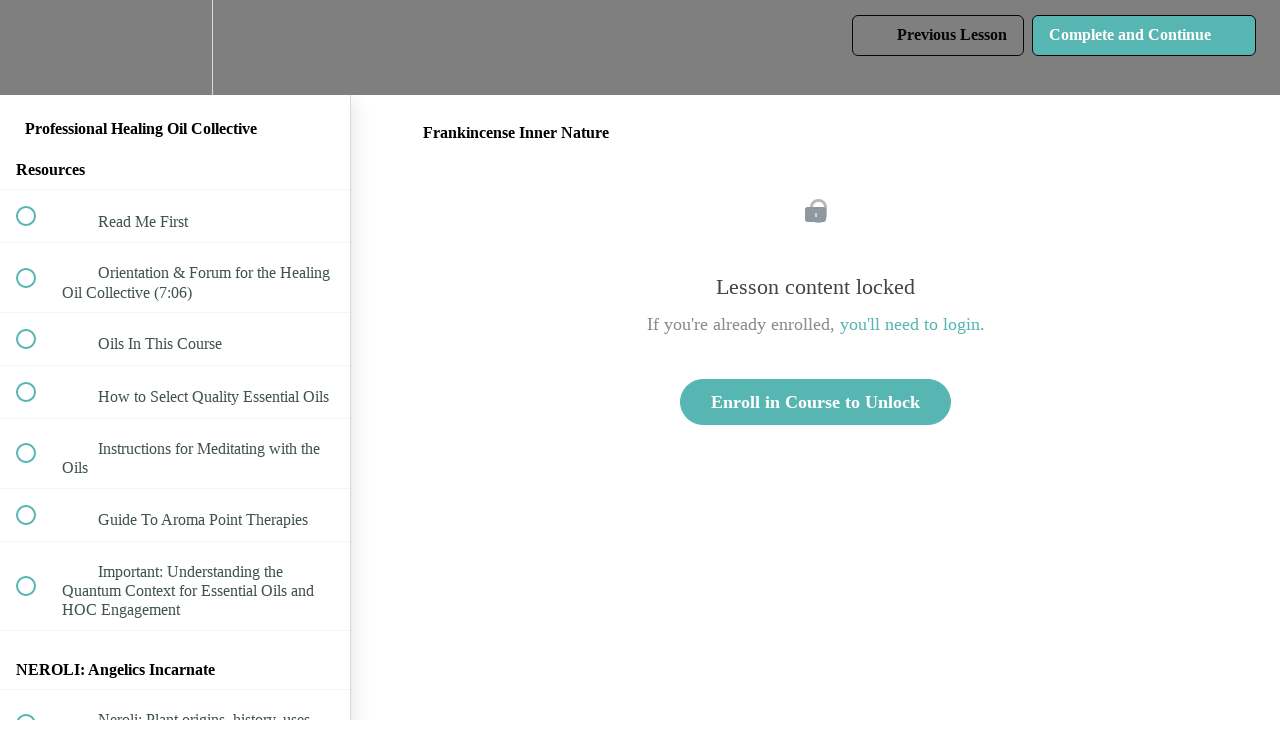

--- FILE ---
content_type: text/html; charset=utf-8
request_url: https://master-healer.teachable.com/courses/304554/lectures/36361930
body_size: 44290
content:
<!DOCTYPE html>
<html>
  <head>
    <script src="https://releases.transloadit.com/uppy/v4.18.0/uppy.min.js"></script><link rel="stylesheet" href="https://releases.transloadit.com/uppy/v4.18.0/uppy.min.css" />
    <link href='https://static-media.hotmart.com/jhbKPdgv4Mhagh7f_IOC3rcBg-Y=/32x32/https://uploads.teachablecdn.com/attachments/P0sbur9TI62D39XAxdHZ_tc_circle.teal.png' rel='icon' type='image/png'>

<link href='https://static-media.hotmart.com/g5cj9eoBOV-6h7SHAQUN4RMG0ss=/72x72/https://uploads.teachablecdn.com/attachments/P0sbur9TI62D39XAxdHZ_tc_circle.teal.png' rel='apple-touch-icon' type='image/png'>

<link href='https://static-media.hotmart.com/7rx60XfeK7_vx7QiYZDzsmH_suQ=/144x144/https://uploads.teachablecdn.com/attachments/P0sbur9TI62D39XAxdHZ_tc_circle.teal.png' rel='apple-touch-icon' type='image/png'>

<link href='https://static-media.hotmart.com/UZgfzIc9Oc_XlCmE1VER-W8dlXQ=/320x345/https://uploads.teachablecdn.com/attachments/jMBthfBQr2J9vFzLYv0f_Tiffany+Carole_0071.JPG' rel='apple-touch-startup-image' type='image/png'>

<link href='https://static-media.hotmart.com/fnUqLw1f-Fqs6IMUO0OxUvbR_hM=/640x690/https://uploads.teachablecdn.com/attachments/jMBthfBQr2J9vFzLYv0f_Tiffany+Carole_0071.JPG' rel='apple-touch-startup-image' type='image/png'>

<meta name='apple-mobile-web-app-capable' content='yes' />
<meta charset="UTF-8">
<meta name="csrf-param" content="authenticity_token" />
<meta name="csrf-token" content="uS0P_b2OQGCAtxZEQ6qvRyN6RpCgCyhFYhiVPjTpm15pIlX-yTY9TU3hsHQsx9xIX7YW2z1bh3ds4kQckji6SA" />
<link rel="stylesheet" href="https://fedora.teachablecdn.com/assets/bootstrap-748e653be2be27c8e709ced95eab64a05c870fcc9544b56e33dfe1a9a539317d.css" data-turbolinks-track="true" /><link href="https://teachable-themeable.learning.teachable.com/themecss/production/base.css?_=7744b9c9e813&amp;brand_course_heading=%23FFFFFF&amp;brand_heading=%232b3636&amp;brand_homepage_heading=%23FFFFFF&amp;brand_navbar_fixed_text=%23FFFFFF&amp;brand_navbar_text=%23070707&amp;brand_primary=%237F7F7F&amp;brand_secondary=%2357B6B2&amp;brand_text=%232b3636&amp;font=OpenSans&amp;logged_out_homepage_background_image_overlay=0.34&amp;logged_out_homepage_background_image_url=https%3A%2F%2Fuploads.teachablecdn.com%2Fattachments%2FjMBthfBQr2J9vFzLYv0f_Tiffany%2BCarole_0071.JPG" rel="stylesheet" data-turbolinks-track="true"></link>
<title>Frankincense Inner Nature | Master Creator Academy</title>
<meta name="description" content="Journey with Life Changing Essential Oils as Allies: Created for Those in the Healing Arts">
<link rel="canonical" href="https://mastercreator.teachable.com/courses/304554/lectures/36361930">
<meta property="og:description" content="Journey with Life Changing Essential Oils as Allies: Created for Those in the Healing Arts">
<meta property="og:image" content="https://uploads.teachablecdn.com/attachments/N3UwNFPFR4CQcZ4RKwX2_HOC+Pro.jpg">
<meta property="og:title" content="Frankincense Inner Nature">
<meta property="og:type" content="website">
<meta property="og:url" content="https://mastercreator.teachable.com/courses/304554/lectures/36361930">
<meta name="brand_video_player_color" content="#09A59A">
<meta name="site_title" content="Master Creator Academy">
<style></style>
<script src='//fast.wistia.com/assets/external/E-v1.js'></script>
<script
  src='https://www.recaptcha.net/recaptcha/api.js'
  async
  defer></script>



      <meta name="asset_host" content="https://fedora.teachablecdn.com">
     <script>
  (function () {
    const origCreateElement = Document.prototype.createElement;
    Document.prototype.createElement = function () {
      const el = origCreateElement.apply(this, arguments);
      if (arguments[0].toLowerCase() === "video") {
        const observer = new MutationObserver(() => {
          if (
            el.src &&
            el.src.startsWith("data:video") &&
            el.autoplay &&
            el.style.display === "none"
          ) {
            el.removeAttribute("autoplay");
            el.autoplay = false;
            el.style.display = "none";
            observer.disconnect();
          }
        });
        observer.observe(el, {
          attributes: true,
          attributeFilter: ["src", "autoplay", "style"],
        });
      }
      return el;
    };
  })();
</script>
<script src="https://fedora.teachablecdn.com/packs/student-globals--1b9bb399c9fefbb1b77f.js"></script><script src="https://fedora.teachablecdn.com/packs/student-legacy--7c8100e12a4743c3272e.js"></script><script src="https://fedora.teachablecdn.com/packs/student--2d4def8492b406cbb91a.js"></script>
<meta id='iris-url' data-iris-url=https://eventable.internal.teachable.com />
<script type="text/javascript">
  window.heap=window.heap||[],heap.load=function(e,t){window.heap.appid=e,window.heap.config=t=t||{};var r=document.createElement("script");r.type="text/javascript",r.async=!0,r.src="https://cdn.heapanalytics.com/js/heap-"+e+".js";var a=document.getElementsByTagName("script")[0];a.parentNode.insertBefore(r,a);for(var n=function(e){return function(){heap.push([e].concat(Array.prototype.slice.call(arguments,0)))}},p=["addEventProperties","addUserProperties","clearEventProperties","identify","resetIdentity","removeEventProperty","setEventProperties","track","unsetEventProperty"],o=0;o<p.length;o++)heap[p[o]]=n(p[o])},heap.load("318805607");
  window.heapShouldTrackUser = true;
</script>


<script type="text/javascript">
  var _user_id = ''; // Set to the user's ID, username, or email address, or '' if not yet known.
  var _session_id = '9aaa8162bfbe4a9ec829979421f2be42'; // Set to a unique session ID for the visitor's current browsing session.

  var _sift = window._sift = window._sift || [];
  _sift.push(['_setAccount', '2e541754ec']);
  _sift.push(['_setUserId', _user_id]);
  _sift.push(['_setSessionId', _session_id]);
  _sift.push(['_trackPageview']);

  (function() {
    function ls() {
      var e = document.createElement('script');
      e.src = 'https://cdn.sift.com/s.js';
      document.body.appendChild(e);
    }
    if (window.attachEvent) {
      window.attachEvent('onload', ls);
    } else {
      window.addEventListener('load', ls, false);
    }
  })();
</script>





<!-- Google tag (gtag.js) -->
<script async src="https://www.googletagmanager.com/gtag/js?id=G-SL8LSCXHSV"></script>
<script>
  window.dataLayer = window.dataLayer || [];
  function gtag(){dataLayer.push(arguments);}
  gtag('js', new Date());

  gtag('config', 'G-SL8LSCXHSV', {
    'user_id': '',
    'school_id': '110280',
    'school_domain': 'mastercreator.teachable.com'
  });
</script>



<meta http-equiv="X-UA-Compatible" content="IE=edge">
<script type="text/javascript">window.NREUM||(NREUM={});NREUM.info={"beacon":"bam.nr-data.net","errorBeacon":"bam.nr-data.net","licenseKey":"NRBR-08e3a2ada38dc55a529","applicationID":"1065060701","transactionName":"dAxdTUFZXVQEQh0JAFQXRktWRR5LCV9F","queueTime":0,"applicationTime":178,"agent":""}</script>
<script type="text/javascript">(window.NREUM||(NREUM={})).init={privacy:{cookies_enabled:true},ajax:{deny_list:["bam.nr-data.net"]},feature_flags:["soft_nav"],distributed_tracing:{enabled:true}};(window.NREUM||(NREUM={})).loader_config={agentID:"1103368432",accountID:"4102727",trustKey:"27503",xpid:"UAcHU1FRDxABVFdXBwcHUVQA",licenseKey:"NRBR-08e3a2ada38dc55a529",applicationID:"1065060701",browserID:"1103368432"};;/*! For license information please see nr-loader-spa-1.305.0.min.js.LICENSE.txt */
(()=>{var e,t,r={384:(e,t,r)=>{"use strict";r.d(t,{NT:()=>s,US:()=>u,Zm:()=>a,bQ:()=>d,dV:()=>c,pV:()=>l});var n=r(6154),i=r(1863),o=r(1910);const s={beacon:"bam.nr-data.net",errorBeacon:"bam.nr-data.net"};function a(){return n.gm.NREUM||(n.gm.NREUM={}),void 0===n.gm.newrelic&&(n.gm.newrelic=n.gm.NREUM),n.gm.NREUM}function c(){let e=a();return e.o||(e.o={ST:n.gm.setTimeout,SI:n.gm.setImmediate||n.gm.setInterval,CT:n.gm.clearTimeout,XHR:n.gm.XMLHttpRequest,REQ:n.gm.Request,EV:n.gm.Event,PR:n.gm.Promise,MO:n.gm.MutationObserver,FETCH:n.gm.fetch,WS:n.gm.WebSocket},(0,o.i)(...Object.values(e.o))),e}function d(e,t){let r=a();r.initializedAgents??={},t.initializedAt={ms:(0,i.t)(),date:new Date},r.initializedAgents[e]=t}function u(e,t){a()[e]=t}function l(){return function(){let e=a();const t=e.info||{};e.info={beacon:s.beacon,errorBeacon:s.errorBeacon,...t}}(),function(){let e=a();const t=e.init||{};e.init={...t}}(),c(),function(){let e=a();const t=e.loader_config||{};e.loader_config={...t}}(),a()}},782:(e,t,r)=>{"use strict";r.d(t,{T:()=>n});const n=r(860).K7.pageViewTiming},860:(e,t,r)=>{"use strict";r.d(t,{$J:()=>u,K7:()=>c,P3:()=>d,XX:()=>i,Yy:()=>a,df:()=>o,qY:()=>n,v4:()=>s});const n="events",i="jserrors",o="browser/blobs",s="rum",a="browser/logs",c={ajax:"ajax",genericEvents:"generic_events",jserrors:i,logging:"logging",metrics:"metrics",pageAction:"page_action",pageViewEvent:"page_view_event",pageViewTiming:"page_view_timing",sessionReplay:"session_replay",sessionTrace:"session_trace",softNav:"soft_navigations",spa:"spa"},d={[c.pageViewEvent]:1,[c.pageViewTiming]:2,[c.metrics]:3,[c.jserrors]:4,[c.spa]:5,[c.ajax]:6,[c.sessionTrace]:7,[c.softNav]:8,[c.sessionReplay]:9,[c.logging]:10,[c.genericEvents]:11},u={[c.pageViewEvent]:s,[c.pageViewTiming]:n,[c.ajax]:n,[c.spa]:n,[c.softNav]:n,[c.metrics]:i,[c.jserrors]:i,[c.sessionTrace]:o,[c.sessionReplay]:o,[c.logging]:a,[c.genericEvents]:"ins"}},944:(e,t,r)=>{"use strict";r.d(t,{R:()=>i});var n=r(3241);function i(e,t){"function"==typeof console.debug&&(console.debug("New Relic Warning: https://github.com/newrelic/newrelic-browser-agent/blob/main/docs/warning-codes.md#".concat(e),t),(0,n.W)({agentIdentifier:null,drained:null,type:"data",name:"warn",feature:"warn",data:{code:e,secondary:t}}))}},993:(e,t,r)=>{"use strict";r.d(t,{A$:()=>o,ET:()=>s,TZ:()=>a,p_:()=>i});var n=r(860);const i={ERROR:"ERROR",WARN:"WARN",INFO:"INFO",DEBUG:"DEBUG",TRACE:"TRACE"},o={OFF:0,ERROR:1,WARN:2,INFO:3,DEBUG:4,TRACE:5},s="log",a=n.K7.logging},1687:(e,t,r)=>{"use strict";r.d(t,{Ak:()=>d,Ze:()=>f,x3:()=>u});var n=r(3241),i=r(7836),o=r(3606),s=r(860),a=r(2646);const c={};function d(e,t){const r={staged:!1,priority:s.P3[t]||0};l(e),c[e].get(t)||c[e].set(t,r)}function u(e,t){e&&c[e]&&(c[e].get(t)&&c[e].delete(t),p(e,t,!1),c[e].size&&h(e))}function l(e){if(!e)throw new Error("agentIdentifier required");c[e]||(c[e]=new Map)}function f(e="",t="feature",r=!1){if(l(e),!e||!c[e].get(t)||r)return p(e,t);c[e].get(t).staged=!0,h(e)}function h(e){const t=Array.from(c[e]);t.every(([e,t])=>t.staged)&&(t.sort((e,t)=>e[1].priority-t[1].priority),t.forEach(([t])=>{c[e].delete(t),p(e,t)}))}function p(e,t,r=!0){const s=e?i.ee.get(e):i.ee,c=o.i.handlers;if(!s.aborted&&s.backlog&&c){if((0,n.W)({agentIdentifier:e,type:"lifecycle",name:"drain",feature:t}),r){const e=s.backlog[t],r=c[t];if(r){for(let t=0;e&&t<e.length;++t)g(e[t],r);Object.entries(r).forEach(([e,t])=>{Object.values(t||{}).forEach(t=>{t[0]?.on&&t[0]?.context()instanceof a.y&&t[0].on(e,t[1])})})}}s.isolatedBacklog||delete c[t],s.backlog[t]=null,s.emit("drain-"+t,[])}}function g(e,t){var r=e[1];Object.values(t[r]||{}).forEach(t=>{var r=e[0];if(t[0]===r){var n=t[1],i=e[3],o=e[2];n.apply(i,o)}})}},1741:(e,t,r)=>{"use strict";r.d(t,{W:()=>o});var n=r(944),i=r(4261);class o{#e(e,...t){if(this[e]!==o.prototype[e])return this[e](...t);(0,n.R)(35,e)}addPageAction(e,t){return this.#e(i.hG,e,t)}register(e){return this.#e(i.eY,e)}recordCustomEvent(e,t){return this.#e(i.fF,e,t)}setPageViewName(e,t){return this.#e(i.Fw,e,t)}setCustomAttribute(e,t,r){return this.#e(i.cD,e,t,r)}noticeError(e,t){return this.#e(i.o5,e,t)}setUserId(e){return this.#e(i.Dl,e)}setApplicationVersion(e){return this.#e(i.nb,e)}setErrorHandler(e){return this.#e(i.bt,e)}addRelease(e,t){return this.#e(i.k6,e,t)}log(e,t){return this.#e(i.$9,e,t)}start(){return this.#e(i.d3)}finished(e){return this.#e(i.BL,e)}recordReplay(){return this.#e(i.CH)}pauseReplay(){return this.#e(i.Tb)}addToTrace(e){return this.#e(i.U2,e)}setCurrentRouteName(e){return this.#e(i.PA,e)}interaction(e){return this.#e(i.dT,e)}wrapLogger(e,t,r){return this.#e(i.Wb,e,t,r)}measure(e,t){return this.#e(i.V1,e,t)}consent(e){return this.#e(i.Pv,e)}}},1863:(e,t,r)=>{"use strict";function n(){return Math.floor(performance.now())}r.d(t,{t:()=>n})},1910:(e,t,r)=>{"use strict";r.d(t,{i:()=>o});var n=r(944);const i=new Map;function o(...e){return e.every(e=>{if(i.has(e))return i.get(e);const t="function"==typeof e?e.toString():"",r=t.includes("[native code]"),o=t.includes("nrWrapper");return r||o||(0,n.R)(64,e?.name||t),i.set(e,r),r})}},2555:(e,t,r)=>{"use strict";r.d(t,{D:()=>a,f:()=>s});var n=r(384),i=r(8122);const o={beacon:n.NT.beacon,errorBeacon:n.NT.errorBeacon,licenseKey:void 0,applicationID:void 0,sa:void 0,queueTime:void 0,applicationTime:void 0,ttGuid:void 0,user:void 0,account:void 0,product:void 0,extra:void 0,jsAttributes:{},userAttributes:void 0,atts:void 0,transactionName:void 0,tNamePlain:void 0};function s(e){try{return!!e.licenseKey&&!!e.errorBeacon&&!!e.applicationID}catch(e){return!1}}const a=e=>(0,i.a)(e,o)},2614:(e,t,r)=>{"use strict";r.d(t,{BB:()=>s,H3:()=>n,g:()=>d,iL:()=>c,tS:()=>a,uh:()=>i,wk:()=>o});const n="NRBA",i="SESSION",o=144e5,s=18e5,a={STARTED:"session-started",PAUSE:"session-pause",RESET:"session-reset",RESUME:"session-resume",UPDATE:"session-update"},c={SAME_TAB:"same-tab",CROSS_TAB:"cross-tab"},d={OFF:0,FULL:1,ERROR:2}},2646:(e,t,r)=>{"use strict";r.d(t,{y:()=>n});class n{constructor(e){this.contextId=e}}},2843:(e,t,r)=>{"use strict";r.d(t,{G:()=>o,u:()=>i});var n=r(3878);function i(e,t=!1,r,i){(0,n.DD)("visibilitychange",function(){if(t)return void("hidden"===document.visibilityState&&e());e(document.visibilityState)},r,i)}function o(e,t,r){(0,n.sp)("pagehide",e,t,r)}},3241:(e,t,r)=>{"use strict";r.d(t,{W:()=>o});var n=r(6154);const i="newrelic";function o(e={}){try{n.gm.dispatchEvent(new CustomEvent(i,{detail:e}))}catch(e){}}},3304:(e,t,r)=>{"use strict";r.d(t,{A:()=>o});var n=r(7836);const i=()=>{const e=new WeakSet;return(t,r)=>{if("object"==typeof r&&null!==r){if(e.has(r))return;e.add(r)}return r}};function o(e){try{return JSON.stringify(e,i())??""}catch(e){try{n.ee.emit("internal-error",[e])}catch(e){}return""}}},3333:(e,t,r)=>{"use strict";r.d(t,{$v:()=>u,TZ:()=>n,Xh:()=>c,Zp:()=>i,kd:()=>d,mq:()=>a,nf:()=>s,qN:()=>o});const n=r(860).K7.genericEvents,i=["auxclick","click","copy","keydown","paste","scrollend"],o=["focus","blur"],s=4,a=1e3,c=2e3,d=["PageAction","UserAction","BrowserPerformance"],u={RESOURCES:"experimental.resources",REGISTER:"register"}},3434:(e,t,r)=>{"use strict";r.d(t,{Jt:()=>o,YM:()=>d});var n=r(7836),i=r(5607);const o="nr@original:".concat(i.W),s=50;var a=Object.prototype.hasOwnProperty,c=!1;function d(e,t){return e||(e=n.ee),r.inPlace=function(e,t,n,i,o){n||(n="");const s="-"===n.charAt(0);for(let a=0;a<t.length;a++){const c=t[a],d=e[c];l(d)||(e[c]=r(d,s?c+n:n,i,c,o))}},r.flag=o,r;function r(t,r,n,c,d){return l(t)?t:(r||(r=""),nrWrapper[o]=t,function(e,t,r){if(Object.defineProperty&&Object.keys)try{return Object.keys(e).forEach(function(r){Object.defineProperty(t,r,{get:function(){return e[r]},set:function(t){return e[r]=t,t}})}),t}catch(e){u([e],r)}for(var n in e)a.call(e,n)&&(t[n]=e[n])}(t,nrWrapper,e),nrWrapper);function nrWrapper(){var o,a,l,f;let h;try{a=this,o=[...arguments],l="function"==typeof n?n(o,a):n||{}}catch(t){u([t,"",[o,a,c],l],e)}i(r+"start",[o,a,c],l,d);const p=performance.now();let g;try{return f=t.apply(a,o),g=performance.now(),f}catch(e){throw g=performance.now(),i(r+"err",[o,a,e],l,d),h=e,h}finally{const e=g-p,t={start:p,end:g,duration:e,isLongTask:e>=s,methodName:c,thrownError:h};t.isLongTask&&i("long-task",[t,a],l,d),i(r+"end",[o,a,f],l,d)}}}function i(r,n,i,o){if(!c||t){var s=c;c=!0;try{e.emit(r,n,i,t,o)}catch(t){u([t,r,n,i],e)}c=s}}}function u(e,t){t||(t=n.ee);try{t.emit("internal-error",e)}catch(e){}}function l(e){return!(e&&"function"==typeof e&&e.apply&&!e[o])}},3606:(e,t,r)=>{"use strict";r.d(t,{i:()=>o});var n=r(9908);o.on=s;var i=o.handlers={};function o(e,t,r,o){s(o||n.d,i,e,t,r)}function s(e,t,r,i,o){o||(o="feature"),e||(e=n.d);var s=t[o]=t[o]||{};(s[r]=s[r]||[]).push([e,i])}},3738:(e,t,r)=>{"use strict";r.d(t,{He:()=>i,Kp:()=>a,Lc:()=>d,Rz:()=>u,TZ:()=>n,bD:()=>o,d3:()=>s,jx:()=>l,sl:()=>f,uP:()=>c});const n=r(860).K7.sessionTrace,i="bstResource",o="resource",s="-start",a="-end",c="fn"+s,d="fn"+a,u="pushState",l=1e3,f=3e4},3785:(e,t,r)=>{"use strict";r.d(t,{R:()=>c,b:()=>d});var n=r(9908),i=r(1863),o=r(860),s=r(3969),a=r(993);function c(e,t,r={},c=a.p_.INFO,d,u=(0,i.t)()){(0,n.p)(s.xV,["API/logging/".concat(c.toLowerCase(),"/called")],void 0,o.K7.metrics,e),(0,n.p)(a.ET,[u,t,r,c,d],void 0,o.K7.logging,e)}function d(e){return"string"==typeof e&&Object.values(a.p_).some(t=>t===e.toUpperCase().trim())}},3878:(e,t,r)=>{"use strict";function n(e,t){return{capture:e,passive:!1,signal:t}}function i(e,t,r=!1,i){window.addEventListener(e,t,n(r,i))}function o(e,t,r=!1,i){document.addEventListener(e,t,n(r,i))}r.d(t,{DD:()=>o,jT:()=>n,sp:()=>i})},3962:(e,t,r)=>{"use strict";r.d(t,{AM:()=>s,O2:()=>l,OV:()=>o,Qu:()=>f,TZ:()=>c,ih:()=>h,pP:()=>a,t1:()=>u,tC:()=>i,wD:()=>d});var n=r(860);const i=["click","keydown","submit"],o="popstate",s="api",a="initialPageLoad",c=n.K7.softNav,d=5e3,u=500,l={INITIAL_PAGE_LOAD:"",ROUTE_CHANGE:1,UNSPECIFIED:2},f={INTERACTION:1,AJAX:2,CUSTOM_END:3,CUSTOM_TRACER:4},h={IP:"in progress",PF:"pending finish",FIN:"finished",CAN:"cancelled"}},3969:(e,t,r)=>{"use strict";r.d(t,{TZ:()=>n,XG:()=>a,rs:()=>i,xV:()=>s,z_:()=>o});const n=r(860).K7.metrics,i="sm",o="cm",s="storeSupportabilityMetrics",a="storeEventMetrics"},4234:(e,t,r)=>{"use strict";r.d(t,{W:()=>o});var n=r(7836),i=r(1687);class o{constructor(e,t){this.agentIdentifier=e,this.ee=n.ee.get(e),this.featureName=t,this.blocked=!1}deregisterDrain(){(0,i.x3)(this.agentIdentifier,this.featureName)}}},4261:(e,t,r)=>{"use strict";r.d(t,{$9:()=>u,BL:()=>c,CH:()=>p,Dl:()=>x,Fw:()=>w,PA:()=>v,Pl:()=>n,Pv:()=>A,Tb:()=>f,U2:()=>s,V1:()=>E,Wb:()=>T,bt:()=>y,cD:()=>b,d3:()=>R,dT:()=>d,eY:()=>g,fF:()=>h,hG:()=>o,hw:()=>i,k6:()=>a,nb:()=>m,o5:()=>l});const n="api-",i=n+"ixn-",o="addPageAction",s="addToTrace",a="addRelease",c="finished",d="interaction",u="log",l="noticeError",f="pauseReplay",h="recordCustomEvent",p="recordReplay",g="register",m="setApplicationVersion",v="setCurrentRouteName",b="setCustomAttribute",y="setErrorHandler",w="setPageViewName",x="setUserId",R="start",T="wrapLogger",E="measure",A="consent"},4387:(e,t,r)=>{"use strict";function n(e={}){return!(!e.id||!e.name)}function i(e){return"string"==typeof e&&e.trim().length<501||"number"==typeof e}function o(e,t){if(2!==t?.harvestEndpointVersion)return{};const r=t.agentRef.runtime.appMetadata.agents[0].entityGuid;return n(e)?{"source.id":e.id,"source.name":e.name,"source.type":e.type,"parent.id":e.parent?.id||r}:{"entity.guid":r,appId:t.agentRef.info.applicationID}}r.d(t,{Ux:()=>o,c7:()=>n,yo:()=>i})},5205:(e,t,r)=>{"use strict";r.d(t,{j:()=>_});var n=r(384),i=r(1741);var o=r(2555),s=r(3333);const a=e=>{if(!e||"string"!=typeof e)return!1;try{document.createDocumentFragment().querySelector(e)}catch{return!1}return!0};var c=r(2614),d=r(944),u=r(8122);const l="[data-nr-mask]",f=e=>(0,u.a)(e,(()=>{const e={feature_flags:[],experimental:{allow_registered_children:!1,resources:!1},mask_selector:"*",block_selector:"[data-nr-block]",mask_input_options:{color:!1,date:!1,"datetime-local":!1,email:!1,month:!1,number:!1,range:!1,search:!1,tel:!1,text:!1,time:!1,url:!1,week:!1,textarea:!1,select:!1,password:!0}};return{ajax:{deny_list:void 0,block_internal:!0,enabled:!0,autoStart:!0},api:{get allow_registered_children(){return e.feature_flags.includes(s.$v.REGISTER)||e.experimental.allow_registered_children},set allow_registered_children(t){e.experimental.allow_registered_children=t},duplicate_registered_data:!1},browser_consent_mode:{enabled:!1},distributed_tracing:{enabled:void 0,exclude_newrelic_header:void 0,cors_use_newrelic_header:void 0,cors_use_tracecontext_headers:void 0,allowed_origins:void 0},get feature_flags(){return e.feature_flags},set feature_flags(t){e.feature_flags=t},generic_events:{enabled:!0,autoStart:!0},harvest:{interval:30},jserrors:{enabled:!0,autoStart:!0},logging:{enabled:!0,autoStart:!0},metrics:{enabled:!0,autoStart:!0},obfuscate:void 0,page_action:{enabled:!0},page_view_event:{enabled:!0,autoStart:!0},page_view_timing:{enabled:!0,autoStart:!0},performance:{capture_marks:!1,capture_measures:!1,capture_detail:!0,resources:{get enabled(){return e.feature_flags.includes(s.$v.RESOURCES)||e.experimental.resources},set enabled(t){e.experimental.resources=t},asset_types:[],first_party_domains:[],ignore_newrelic:!0}},privacy:{cookies_enabled:!0},proxy:{assets:void 0,beacon:void 0},session:{expiresMs:c.wk,inactiveMs:c.BB},session_replay:{autoStart:!0,enabled:!1,preload:!1,sampling_rate:10,error_sampling_rate:100,collect_fonts:!1,inline_images:!1,fix_stylesheets:!0,mask_all_inputs:!0,get mask_text_selector(){return e.mask_selector},set mask_text_selector(t){a(t)?e.mask_selector="".concat(t,",").concat(l):""===t||null===t?e.mask_selector=l:(0,d.R)(5,t)},get block_class(){return"nr-block"},get ignore_class(){return"nr-ignore"},get mask_text_class(){return"nr-mask"},get block_selector(){return e.block_selector},set block_selector(t){a(t)?e.block_selector+=",".concat(t):""!==t&&(0,d.R)(6,t)},get mask_input_options(){return e.mask_input_options},set mask_input_options(t){t&&"object"==typeof t?e.mask_input_options={...t,password:!0}:(0,d.R)(7,t)}},session_trace:{enabled:!0,autoStart:!0},soft_navigations:{enabled:!0,autoStart:!0},spa:{enabled:!0,autoStart:!0},ssl:void 0,user_actions:{enabled:!0,elementAttributes:["id","className","tagName","type"]}}})());var h=r(6154),p=r(9324);let g=0;const m={buildEnv:p.F3,distMethod:p.Xs,version:p.xv,originTime:h.WN},v={consented:!1},b={appMetadata:{},get consented(){return this.session?.state?.consent||v.consented},set consented(e){v.consented=e},customTransaction:void 0,denyList:void 0,disabled:!1,harvester:void 0,isolatedBacklog:!1,isRecording:!1,loaderType:void 0,maxBytes:3e4,obfuscator:void 0,onerror:void 0,ptid:void 0,releaseIds:{},session:void 0,timeKeeper:void 0,registeredEntities:[],jsAttributesMetadata:{bytes:0},get harvestCount(){return++g}},y=e=>{const t=(0,u.a)(e,b),r=Object.keys(m).reduce((e,t)=>(e[t]={value:m[t],writable:!1,configurable:!0,enumerable:!0},e),{});return Object.defineProperties(t,r)};var w=r(5701);const x=e=>{const t=e.startsWith("http");e+="/",r.p=t?e:"https://"+e};var R=r(7836),T=r(3241);const E={accountID:void 0,trustKey:void 0,agentID:void 0,licenseKey:void 0,applicationID:void 0,xpid:void 0},A=e=>(0,u.a)(e,E),S=new Set;function _(e,t={},r,s){let{init:a,info:c,loader_config:d,runtime:u={},exposed:l=!0}=t;if(!c){const e=(0,n.pV)();a=e.init,c=e.info,d=e.loader_config}e.init=f(a||{}),e.loader_config=A(d||{}),c.jsAttributes??={},h.bv&&(c.jsAttributes.isWorker=!0),e.info=(0,o.D)(c);const p=e.init,g=[c.beacon,c.errorBeacon];S.has(e.agentIdentifier)||(p.proxy.assets&&(x(p.proxy.assets),g.push(p.proxy.assets)),p.proxy.beacon&&g.push(p.proxy.beacon),e.beacons=[...g],function(e){const t=(0,n.pV)();Object.getOwnPropertyNames(i.W.prototype).forEach(r=>{const n=i.W.prototype[r];if("function"!=typeof n||"constructor"===n)return;let o=t[r];e[r]&&!1!==e.exposed&&"micro-agent"!==e.runtime?.loaderType&&(t[r]=(...t)=>{const n=e[r](...t);return o?o(...t):n})})}(e),(0,n.US)("activatedFeatures",w.B),e.runSoftNavOverSpa&&=!0===p.soft_navigations.enabled&&p.feature_flags.includes("soft_nav")),u.denyList=[...p.ajax.deny_list||[],...p.ajax.block_internal?g:[]],u.ptid=e.agentIdentifier,u.loaderType=r,e.runtime=y(u),S.has(e.agentIdentifier)||(e.ee=R.ee.get(e.agentIdentifier),e.exposed=l,(0,T.W)({agentIdentifier:e.agentIdentifier,drained:!!w.B?.[e.agentIdentifier],type:"lifecycle",name:"initialize",feature:void 0,data:e.config})),S.add(e.agentIdentifier)}},5270:(e,t,r)=>{"use strict";r.d(t,{Aw:()=>s,SR:()=>o,rF:()=>a});var n=r(384),i=r(7767);function o(e){return!!(0,n.dV)().o.MO&&(0,i.V)(e)&&!0===e?.session_trace.enabled}function s(e){return!0===e?.session_replay.preload&&o(e)}function a(e,t){try{if("string"==typeof t?.type){if("password"===t.type.toLowerCase())return"*".repeat(e?.length||0);if(void 0!==t?.dataset?.nrUnmask||t?.classList?.contains("nr-unmask"))return e}}catch(e){}return"string"==typeof e?e.replace(/[\S]/g,"*"):"*".repeat(e?.length||0)}},5289:(e,t,r)=>{"use strict";r.d(t,{GG:()=>s,Qr:()=>c,sB:()=>a});var n=r(3878),i=r(6389);function o(){return"undefined"==typeof document||"complete"===document.readyState}function s(e,t){if(o())return e();const r=(0,i.J)(e),s=setInterval(()=>{o()&&(clearInterval(s),r())},500);(0,n.sp)("load",r,t)}function a(e){if(o())return e();(0,n.DD)("DOMContentLoaded",e)}function c(e){if(o())return e();(0,n.sp)("popstate",e)}},5607:(e,t,r)=>{"use strict";r.d(t,{W:()=>n});const n=(0,r(9566).bz)()},5701:(e,t,r)=>{"use strict";r.d(t,{B:()=>o,t:()=>s});var n=r(3241);const i=new Set,o={};function s(e,t){const r=t.agentIdentifier;o[r]??={},e&&"object"==typeof e&&(i.has(r)||(t.ee.emit("rumresp",[e]),o[r]=e,i.add(r),(0,n.W)({agentIdentifier:r,loaded:!0,drained:!0,type:"lifecycle",name:"load",feature:void 0,data:e})))}},6154:(e,t,r)=>{"use strict";r.d(t,{A4:()=>a,OF:()=>u,RI:()=>i,WN:()=>h,bv:()=>o,eN:()=>p,gm:()=>s,lR:()=>f,m:()=>d,mw:()=>c,sb:()=>l});var n=r(1863);const i="undefined"!=typeof window&&!!window.document,o="undefined"!=typeof WorkerGlobalScope&&("undefined"!=typeof self&&self instanceof WorkerGlobalScope&&self.navigator instanceof WorkerNavigator||"undefined"!=typeof globalThis&&globalThis instanceof WorkerGlobalScope&&globalThis.navigator instanceof WorkerNavigator),s=i?window:"undefined"!=typeof WorkerGlobalScope&&("undefined"!=typeof self&&self instanceof WorkerGlobalScope&&self||"undefined"!=typeof globalThis&&globalThis instanceof WorkerGlobalScope&&globalThis),a="complete"===s?.document?.readyState,c=Boolean("hidden"===s?.document?.visibilityState),d=""+s?.location,u=/iPad|iPhone|iPod/.test(s.navigator?.userAgent),l=u&&"undefined"==typeof SharedWorker,f=(()=>{const e=s.navigator?.userAgent?.match(/Firefox[/\s](\d+\.\d+)/);return Array.isArray(e)&&e.length>=2?+e[1]:0})(),h=Date.now()-(0,n.t)(),p=()=>"undefined"!=typeof PerformanceNavigationTiming&&s?.performance?.getEntriesByType("navigation")?.length>0},6344:(e,t,r)=>{"use strict";r.d(t,{BB:()=>u,Qb:()=>l,TZ:()=>i,Ug:()=>s,Vh:()=>o,_s:()=>a,bc:()=>d,yP:()=>c});var n=r(2614);const i=r(860).K7.sessionReplay,o="errorDuringReplay",s=.12,a={DomContentLoaded:0,Load:1,FullSnapshot:2,IncrementalSnapshot:3,Meta:4,Custom:5},c={[n.g.ERROR]:15e3,[n.g.FULL]:3e5,[n.g.OFF]:0},d={RESET:{message:"Session was reset",sm:"Reset"},IMPORT:{message:"Recorder failed to import",sm:"Import"},TOO_MANY:{message:"429: Too Many Requests",sm:"Too-Many"},TOO_BIG:{message:"Payload was too large",sm:"Too-Big"},CROSS_TAB:{message:"Session Entity was set to OFF on another tab",sm:"Cross-Tab"},ENTITLEMENTS:{message:"Session Replay is not allowed and will not be started",sm:"Entitlement"}},u=5e3,l={API:"api",RESUME:"resume",SWITCH_TO_FULL:"switchToFull",INITIALIZE:"initialize",PRELOAD:"preload"}},6389:(e,t,r)=>{"use strict";function n(e,t=500,r={}){const n=r?.leading||!1;let i;return(...r)=>{n&&void 0===i&&(e.apply(this,r),i=setTimeout(()=>{i=clearTimeout(i)},t)),n||(clearTimeout(i),i=setTimeout(()=>{e.apply(this,r)},t))}}function i(e){let t=!1;return(...r)=>{t||(t=!0,e.apply(this,r))}}r.d(t,{J:()=>i,s:()=>n})},6630:(e,t,r)=>{"use strict";r.d(t,{T:()=>n});const n=r(860).K7.pageViewEvent},6774:(e,t,r)=>{"use strict";r.d(t,{T:()=>n});const n=r(860).K7.jserrors},7295:(e,t,r)=>{"use strict";r.d(t,{Xv:()=>s,gX:()=>i,iW:()=>o});var n=[];function i(e){if(!e||o(e))return!1;if(0===n.length)return!0;for(var t=0;t<n.length;t++){var r=n[t];if("*"===r.hostname)return!1;if(a(r.hostname,e.hostname)&&c(r.pathname,e.pathname))return!1}return!0}function o(e){return void 0===e.hostname}function s(e){if(n=[],e&&e.length)for(var t=0;t<e.length;t++){let r=e[t];if(!r)continue;0===r.indexOf("http://")?r=r.substring(7):0===r.indexOf("https://")&&(r=r.substring(8));const i=r.indexOf("/");let o,s;i>0?(o=r.substring(0,i),s=r.substring(i)):(o=r,s="");let[a]=o.split(":");n.push({hostname:a,pathname:s})}}function a(e,t){return!(e.length>t.length)&&t.indexOf(e)===t.length-e.length}function c(e,t){return 0===e.indexOf("/")&&(e=e.substring(1)),0===t.indexOf("/")&&(t=t.substring(1)),""===e||e===t}},7378:(e,t,r)=>{"use strict";r.d(t,{$p:()=>R,BR:()=>b,Kp:()=>x,L3:()=>y,Lc:()=>c,NC:()=>o,SG:()=>u,TZ:()=>i,U6:()=>p,UT:()=>m,d3:()=>w,dT:()=>f,e5:()=>E,gx:()=>v,l9:()=>l,oW:()=>h,op:()=>g,rw:()=>d,tH:()=>A,uP:()=>a,wW:()=>T,xq:()=>s});var n=r(384);const i=r(860).K7.spa,o=["click","submit","keypress","keydown","keyup","change"],s=999,a="fn-start",c="fn-end",d="cb-start",u="api-ixn-",l="remaining",f="interaction",h="spaNode",p="jsonpNode",g="fetch-start",m="fetch-done",v="fetch-body-",b="jsonp-end",y=(0,n.dV)().o.ST,w="-start",x="-end",R="-body",T="cb"+x,E="jsTime",A="fetch"},7485:(e,t,r)=>{"use strict";r.d(t,{D:()=>i});var n=r(6154);function i(e){if(0===(e||"").indexOf("data:"))return{protocol:"data"};try{const t=new URL(e,location.href),r={port:t.port,hostname:t.hostname,pathname:t.pathname,search:t.search,protocol:t.protocol.slice(0,t.protocol.indexOf(":")),sameOrigin:t.protocol===n.gm?.location?.protocol&&t.host===n.gm?.location?.host};return r.port&&""!==r.port||("http:"===t.protocol&&(r.port="80"),"https:"===t.protocol&&(r.port="443")),r.pathname&&""!==r.pathname?r.pathname.startsWith("/")||(r.pathname="/".concat(r.pathname)):r.pathname="/",r}catch(e){return{}}}},7699:(e,t,r)=>{"use strict";r.d(t,{It:()=>o,KC:()=>a,No:()=>i,qh:()=>s});var n=r(860);const i=16e3,o=1e6,s="SESSION_ERROR",a={[n.K7.logging]:!0,[n.K7.genericEvents]:!1,[n.K7.jserrors]:!1,[n.K7.ajax]:!1}},7767:(e,t,r)=>{"use strict";r.d(t,{V:()=>i});var n=r(6154);const i=e=>n.RI&&!0===e?.privacy.cookies_enabled},7836:(e,t,r)=>{"use strict";r.d(t,{P:()=>a,ee:()=>c});var n=r(384),i=r(8990),o=r(2646),s=r(5607);const a="nr@context:".concat(s.W),c=function e(t,r){var n={},s={},u={},l=!1;try{l=16===r.length&&d.initializedAgents?.[r]?.runtime.isolatedBacklog}catch(e){}var f={on:p,addEventListener:p,removeEventListener:function(e,t){var r=n[e];if(!r)return;for(var i=0;i<r.length;i++)r[i]===t&&r.splice(i,1)},emit:function(e,r,n,i,o){!1!==o&&(o=!0);if(c.aborted&&!i)return;t&&o&&t.emit(e,r,n);var a=h(n);g(e).forEach(e=>{e.apply(a,r)});var d=v()[s[e]];d&&d.push([f,e,r,a]);return a},get:m,listeners:g,context:h,buffer:function(e,t){const r=v();if(t=t||"feature",f.aborted)return;Object.entries(e||{}).forEach(([e,n])=>{s[n]=t,t in r||(r[t]=[])})},abort:function(){f._aborted=!0,Object.keys(f.backlog).forEach(e=>{delete f.backlog[e]})},isBuffering:function(e){return!!v()[s[e]]},debugId:r,backlog:l?{}:t&&"object"==typeof t.backlog?t.backlog:{},isolatedBacklog:l};return Object.defineProperty(f,"aborted",{get:()=>{let e=f._aborted||!1;return e||(t&&(e=t.aborted),e)}}),f;function h(e){return e&&e instanceof o.y?e:e?(0,i.I)(e,a,()=>new o.y(a)):new o.y(a)}function p(e,t){n[e]=g(e).concat(t)}function g(e){return n[e]||[]}function m(t){return u[t]=u[t]||e(f,t)}function v(){return f.backlog}}(void 0,"globalEE"),d=(0,n.Zm)();d.ee||(d.ee=c)},8122:(e,t,r)=>{"use strict";r.d(t,{a:()=>i});var n=r(944);function i(e,t){try{if(!e||"object"!=typeof e)return(0,n.R)(3);if(!t||"object"!=typeof t)return(0,n.R)(4);const r=Object.create(Object.getPrototypeOf(t),Object.getOwnPropertyDescriptors(t)),o=0===Object.keys(r).length?e:r;for(let s in o)if(void 0!==e[s])try{if(null===e[s]){r[s]=null;continue}Array.isArray(e[s])&&Array.isArray(t[s])?r[s]=Array.from(new Set([...e[s],...t[s]])):"object"==typeof e[s]&&"object"==typeof t[s]?r[s]=i(e[s],t[s]):r[s]=e[s]}catch(e){r[s]||(0,n.R)(1,e)}return r}catch(e){(0,n.R)(2,e)}}},8139:(e,t,r)=>{"use strict";r.d(t,{u:()=>f});var n=r(7836),i=r(3434),o=r(8990),s=r(6154);const a={},c=s.gm.XMLHttpRequest,d="addEventListener",u="removeEventListener",l="nr@wrapped:".concat(n.P);function f(e){var t=function(e){return(e||n.ee).get("events")}(e);if(a[t.debugId]++)return t;a[t.debugId]=1;var r=(0,i.YM)(t,!0);function f(e){r.inPlace(e,[d,u],"-",p)}function p(e,t){return e[1]}return"getPrototypeOf"in Object&&(s.RI&&h(document,f),c&&h(c.prototype,f),h(s.gm,f)),t.on(d+"-start",function(e,t){var n=e[1];if(null!==n&&("function"==typeof n||"object"==typeof n)&&"newrelic"!==e[0]){var i=(0,o.I)(n,l,function(){var e={object:function(){if("function"!=typeof n.handleEvent)return;return n.handleEvent.apply(n,arguments)},function:n}[typeof n];return e?r(e,"fn-",null,e.name||"anonymous"):n});this.wrapped=e[1]=i}}),t.on(u+"-start",function(e){e[1]=this.wrapped||e[1]}),t}function h(e,t,...r){let n=e;for(;"object"==typeof n&&!Object.prototype.hasOwnProperty.call(n,d);)n=Object.getPrototypeOf(n);n&&t(n,...r)}},8374:(e,t,r)=>{r.nc=(()=>{try{return document?.currentScript?.nonce}catch(e){}return""})()},8990:(e,t,r)=>{"use strict";r.d(t,{I:()=>i});var n=Object.prototype.hasOwnProperty;function i(e,t,r){if(n.call(e,t))return e[t];var i=r();if(Object.defineProperty&&Object.keys)try{return Object.defineProperty(e,t,{value:i,writable:!0,enumerable:!1}),i}catch(e){}return e[t]=i,i}},9300:(e,t,r)=>{"use strict";r.d(t,{T:()=>n});const n=r(860).K7.ajax},9324:(e,t,r)=>{"use strict";r.d(t,{AJ:()=>s,F3:()=>i,Xs:()=>o,Yq:()=>a,xv:()=>n});const n="1.305.0",i="PROD",o="CDN",s="@newrelic/rrweb",a="1.0.1"},9566:(e,t,r)=>{"use strict";r.d(t,{LA:()=>a,ZF:()=>c,bz:()=>s,el:()=>d});var n=r(6154);const i="xxxxxxxx-xxxx-4xxx-yxxx-xxxxxxxxxxxx";function o(e,t){return e?15&e[t]:16*Math.random()|0}function s(){const e=n.gm?.crypto||n.gm?.msCrypto;let t,r=0;return e&&e.getRandomValues&&(t=e.getRandomValues(new Uint8Array(30))),i.split("").map(e=>"x"===e?o(t,r++).toString(16):"y"===e?(3&o()|8).toString(16):e).join("")}function a(e){const t=n.gm?.crypto||n.gm?.msCrypto;let r,i=0;t&&t.getRandomValues&&(r=t.getRandomValues(new Uint8Array(e)));const s=[];for(var a=0;a<e;a++)s.push(o(r,i++).toString(16));return s.join("")}function c(){return a(16)}function d(){return a(32)}},9908:(e,t,r)=>{"use strict";r.d(t,{d:()=>n,p:()=>i});var n=r(7836).ee.get("handle");function i(e,t,r,i,o){o?(o.buffer([e],i),o.emit(e,t,r)):(n.buffer([e],i),n.emit(e,t,r))}}},n={};function i(e){var t=n[e];if(void 0!==t)return t.exports;var o=n[e]={exports:{}};return r[e](o,o.exports,i),o.exports}i.m=r,i.d=(e,t)=>{for(var r in t)i.o(t,r)&&!i.o(e,r)&&Object.defineProperty(e,r,{enumerable:!0,get:t[r]})},i.f={},i.e=e=>Promise.all(Object.keys(i.f).reduce((t,r)=>(i.f[r](e,t),t),[])),i.u=e=>({212:"nr-spa-compressor",249:"nr-spa-recorder",478:"nr-spa"}[e]+"-1.305.0.min.js"),i.o=(e,t)=>Object.prototype.hasOwnProperty.call(e,t),e={},t="NRBA-1.305.0.PROD:",i.l=(r,n,o,s)=>{if(e[r])e[r].push(n);else{var a,c;if(void 0!==o)for(var d=document.getElementsByTagName("script"),u=0;u<d.length;u++){var l=d[u];if(l.getAttribute("src")==r||l.getAttribute("data-webpack")==t+o){a=l;break}}if(!a){c=!0;var f={478:"sha512-ThlgRmXNEfRleWOcB+rCg2BDhJEPTbSIevhrE8IsLDuMof3nL+qxiihoNdjZT5JNtI/4JlzSqBNZSthr7Y6ygA==",249:"sha512-JYoSmdH39Uy5+7v/V9QcH0TwfxIcuGfkLRkZyNpqzHTGe6HYLBcLnXqjgD0cL1mm1WoDp68dSb4IBw4AYptWMg==",212:"sha512-V28ikYA1K2MbjwepZ5YejkSD94BI6oApz0vZgLJBCNdsRiO5FmUQZ13g6LmHjh23nJcVW85Un5HkKn144Fak7A=="};(a=document.createElement("script")).charset="utf-8",i.nc&&a.setAttribute("nonce",i.nc),a.setAttribute("data-webpack",t+o),a.src=r,0!==a.src.indexOf(window.location.origin+"/")&&(a.crossOrigin="anonymous"),f[s]&&(a.integrity=f[s])}e[r]=[n];var h=(t,n)=>{a.onerror=a.onload=null,clearTimeout(p);var i=e[r];if(delete e[r],a.parentNode&&a.parentNode.removeChild(a),i&&i.forEach(e=>e(n)),t)return t(n)},p=setTimeout(h.bind(null,void 0,{type:"timeout",target:a}),12e4);a.onerror=h.bind(null,a.onerror),a.onload=h.bind(null,a.onload),c&&document.head.appendChild(a)}},i.r=e=>{"undefined"!=typeof Symbol&&Symbol.toStringTag&&Object.defineProperty(e,Symbol.toStringTag,{value:"Module"}),Object.defineProperty(e,"__esModule",{value:!0})},i.p="https://js-agent.newrelic.com/",(()=>{var e={38:0,788:0};i.f.j=(t,r)=>{var n=i.o(e,t)?e[t]:void 0;if(0!==n)if(n)r.push(n[2]);else{var o=new Promise((r,i)=>n=e[t]=[r,i]);r.push(n[2]=o);var s=i.p+i.u(t),a=new Error;i.l(s,r=>{if(i.o(e,t)&&(0!==(n=e[t])&&(e[t]=void 0),n)){var o=r&&("load"===r.type?"missing":r.type),s=r&&r.target&&r.target.src;a.message="Loading chunk "+t+" failed.\n("+o+": "+s+")",a.name="ChunkLoadError",a.type=o,a.request=s,n[1](a)}},"chunk-"+t,t)}};var t=(t,r)=>{var n,o,[s,a,c]=r,d=0;if(s.some(t=>0!==e[t])){for(n in a)i.o(a,n)&&(i.m[n]=a[n]);if(c)c(i)}for(t&&t(r);d<s.length;d++)o=s[d],i.o(e,o)&&e[o]&&e[o][0](),e[o]=0},r=self["webpackChunk:NRBA-1.305.0.PROD"]=self["webpackChunk:NRBA-1.305.0.PROD"]||[];r.forEach(t.bind(null,0)),r.push=t.bind(null,r.push.bind(r))})(),(()=>{"use strict";i(8374);var e=i(9566),t=i(1741);class r extends t.W{agentIdentifier=(0,e.LA)(16)}var n=i(860);const o=Object.values(n.K7);var s=i(5205);var a=i(9908),c=i(1863),d=i(4261),u=i(3241),l=i(944),f=i(5701),h=i(3969);function p(e,t,i,o){const s=o||i;!s||s[e]&&s[e]!==r.prototype[e]||(s[e]=function(){(0,a.p)(h.xV,["API/"+e+"/called"],void 0,n.K7.metrics,i.ee),(0,u.W)({agentIdentifier:i.agentIdentifier,drained:!!f.B?.[i.agentIdentifier],type:"data",name:"api",feature:d.Pl+e,data:{}});try{return t.apply(this,arguments)}catch(e){(0,l.R)(23,e)}})}function g(e,t,r,n,i){const o=e.info;null===r?delete o.jsAttributes[t]:o.jsAttributes[t]=r,(i||null===r)&&(0,a.p)(d.Pl+n,[(0,c.t)(),t,r],void 0,"session",e.ee)}var m=i(1687),v=i(4234),b=i(5289),y=i(6154),w=i(5270),x=i(7767),R=i(6389),T=i(7699);class E extends v.W{constructor(e,t){super(e.agentIdentifier,t),this.agentRef=e,this.abortHandler=void 0,this.featAggregate=void 0,this.loadedSuccessfully=void 0,this.onAggregateImported=new Promise(e=>{this.loadedSuccessfully=e}),this.deferred=Promise.resolve(),!1===e.init[this.featureName].autoStart?this.deferred=new Promise((t,r)=>{this.ee.on("manual-start-all",(0,R.J)(()=>{(0,m.Ak)(e.agentIdentifier,this.featureName),t()}))}):(0,m.Ak)(e.agentIdentifier,t)}importAggregator(e,t,r={}){if(this.featAggregate)return;const n=async()=>{let n;await this.deferred;try{if((0,x.V)(e.init)){const{setupAgentSession:t}=await i.e(478).then(i.bind(i,8766));n=t(e)}}catch(e){(0,l.R)(20,e),this.ee.emit("internal-error",[e]),(0,a.p)(T.qh,[e],void 0,this.featureName,this.ee)}try{if(!this.#t(this.featureName,n,e.init))return(0,m.Ze)(this.agentIdentifier,this.featureName),void this.loadedSuccessfully(!1);const{Aggregate:i}=await t();this.featAggregate=new i(e,r),e.runtime.harvester.initializedAggregates.push(this.featAggregate),this.loadedSuccessfully(!0)}catch(e){(0,l.R)(34,e),this.abortHandler?.(),(0,m.Ze)(this.agentIdentifier,this.featureName,!0),this.loadedSuccessfully(!1),this.ee&&this.ee.abort()}};y.RI?(0,b.GG)(()=>n(),!0):n()}#t(e,t,r){if(this.blocked)return!1;switch(e){case n.K7.sessionReplay:return(0,w.SR)(r)&&!!t;case n.K7.sessionTrace:return!!t;default:return!0}}}var A=i(6630),S=i(2614);class _ extends E{static featureName=A.T;constructor(e){var t;super(e,A.T),this.setupInspectionEvents(e.agentIdentifier),t=e,p(d.Fw,function(e,r){"string"==typeof e&&("/"!==e.charAt(0)&&(e="/"+e),t.runtime.customTransaction=(r||"http://custom.transaction")+e,(0,a.p)(d.Pl+d.Fw,[(0,c.t)()],void 0,void 0,t.ee))},t),this.importAggregator(e,()=>i.e(478).then(i.bind(i,2467)))}setupInspectionEvents(e){const t=(t,r)=>{t&&(0,u.W)({agentIdentifier:e,timeStamp:t.timeStamp,loaded:"complete"===t.target.readyState,type:"window",name:r,data:t.target.location+""})};(0,b.sB)(e=>{t(e,"DOMContentLoaded")}),(0,b.GG)(e=>{t(e,"load")}),(0,b.Qr)(e=>{t(e,"navigate")}),this.ee.on(S.tS.UPDATE,(t,r)=>{(0,u.W)({agentIdentifier:e,type:"lifecycle",name:"session",data:r})})}}var O=i(384);var N=i(2843),I=i(782);class P extends E{static featureName=I.T;constructor(e){super(e,I.T),y.RI&&((0,N.u)(()=>(0,a.p)("docHidden",[(0,c.t)()],void 0,I.T,this.ee),!0),(0,N.G)(()=>(0,a.p)("winPagehide",[(0,c.t)()],void 0,I.T,this.ee)),this.importAggregator(e,()=>i.e(478).then(i.bind(i,9917))))}}class j extends E{static featureName=h.TZ;constructor(e){super(e,h.TZ),y.RI&&document.addEventListener("securitypolicyviolation",e=>{(0,a.p)(h.xV,["Generic/CSPViolation/Detected"],void 0,this.featureName,this.ee)}),this.importAggregator(e,()=>i.e(478).then(i.bind(i,6555)))}}var k=i(6774),C=i(3878),D=i(3304);class L{constructor(e,t,r,n,i){this.name="UncaughtError",this.message="string"==typeof e?e:(0,D.A)(e),this.sourceURL=t,this.line=r,this.column=n,this.__newrelic=i}}function M(e){return K(e)?e:new L(void 0!==e?.message?e.message:e,e?.filename||e?.sourceURL,e?.lineno||e?.line,e?.colno||e?.col,e?.__newrelic,e?.cause)}function H(e){const t="Unhandled Promise Rejection: ";if(!e?.reason)return;if(K(e.reason)){try{e.reason.message.startsWith(t)||(e.reason.message=t+e.reason.message)}catch(e){}return M(e.reason)}const r=M(e.reason);return(r.message||"").startsWith(t)||(r.message=t+r.message),r}function B(e){if(e.error instanceof SyntaxError&&!/:\d+$/.test(e.error.stack?.trim())){const t=new L(e.message,e.filename,e.lineno,e.colno,e.error.__newrelic,e.cause);return t.name=SyntaxError.name,t}return K(e.error)?e.error:M(e)}function K(e){return e instanceof Error&&!!e.stack}function W(e,t,r,i,o=(0,c.t)()){"string"==typeof e&&(e=new Error(e)),(0,a.p)("err",[e,o,!1,t,r.runtime.isRecording,void 0,i],void 0,n.K7.jserrors,r.ee),(0,a.p)("uaErr",[],void 0,n.K7.genericEvents,r.ee)}var U=i(4387),F=i(993),V=i(3785);function G(e,{customAttributes:t={},level:r=F.p_.INFO}={},n,i,o=(0,c.t)()){(0,V.R)(n.ee,e,t,r,i,o)}function z(e,t,r,i,o=(0,c.t)()){(0,a.p)(d.Pl+d.hG,[o,e,t,i],void 0,n.K7.genericEvents,r.ee)}function Z(e,t,r,i,o=(0,c.t)()){const{start:s,end:u,customAttributes:f}=t||{},h={customAttributes:f||{}};if("object"!=typeof h.customAttributes||"string"!=typeof e||0===e.length)return void(0,l.R)(57);const p=(e,t)=>null==e?t:"number"==typeof e?e:e instanceof PerformanceMark?e.startTime:Number.NaN;if(h.start=p(s,0),h.end=p(u,o),Number.isNaN(h.start)||Number.isNaN(h.end))(0,l.R)(57);else{if(h.duration=h.end-h.start,!(h.duration<0))return(0,a.p)(d.Pl+d.V1,[h,e,i],void 0,n.K7.genericEvents,r.ee),h;(0,l.R)(58)}}function q(e,t={},r,i,o=(0,c.t)()){(0,a.p)(d.Pl+d.fF,[o,e,t,i],void 0,n.K7.genericEvents,r.ee)}function X(e){p(d.eY,function(t){return Y(e,t)},e)}function Y(e,t,r){const i={};(0,l.R)(54,"newrelic.register"),t||={},t.type="MFE",t.licenseKey||=e.info.licenseKey,t.blocked=!1,t.parent=r||{};let o=()=>{};const s=e.runtime.registeredEntities,d=s.find(({metadata:{target:{id:e,name:r}}})=>e===t.id);if(d)return d.metadata.target.name!==t.name&&(d.metadata.target.name=t.name),d;const u=e=>{t.blocked=!0,o=e};e.init.api.allow_registered_children||u((0,R.J)(()=>(0,l.R)(55))),(0,U.c7)(t)||u((0,R.J)(()=>(0,l.R)(48,t))),(0,U.yo)(t.id)&&(0,U.yo)(t.name)||u((0,R.J)(()=>(0,l.R)(48,t)));const f={addPageAction:(r,n={})=>m(z,[r,{...i,...n},e],t),log:(r,n={})=>m(G,[r,{...n,customAttributes:{...i,...n.customAttributes||{}}},e],t),measure:(r,n={})=>m(Z,[r,{...n,customAttributes:{...i,...n.customAttributes||{}}},e],t),noticeError:(r,n={})=>m(W,[r,{...i,...n},e],t),register:(t={})=>m(Y,[e,t],f.metadata.target),recordCustomEvent:(r,n={})=>m(q,[r,{...i,...n},e],t),setApplicationVersion:e=>g("application.version",e),setCustomAttribute:(e,t)=>g(e,t),setUserId:e=>g("enduser.id",e),metadata:{customAttributes:i,target:t}},p=()=>(t.blocked&&o(),t.blocked);p()||s.push(f);const g=(e,t)=>{p()||(i[e]=t)},m=(t,r,i)=>{if(p())return;const o=(0,c.t)();(0,a.p)(h.xV,["API/register/".concat(t.name,"/called")],void 0,n.K7.metrics,e.ee);try{return e.init.api.duplicate_registered_data&&"register"!==t.name&&t(...r,void 0,o),t(...r,i,o)}catch(e){(0,l.R)(50,e)}};return f}class J extends E{static featureName=k.T;constructor(e){var t;super(e,k.T),t=e,p(d.o5,(e,r)=>W(e,r,t),t),function(e){p(d.bt,function(t){e.runtime.onerror=t},e)}(e),function(e){let t=0;p(d.k6,function(e,r){++t>10||(this.runtime.releaseIds[e.slice(-200)]=(""+r).slice(-200))},e)}(e),X(e);try{this.removeOnAbort=new AbortController}catch(e){}this.ee.on("internal-error",(t,r)=>{this.abortHandler&&(0,a.p)("ierr",[M(t),(0,c.t)(),!0,{},e.runtime.isRecording,r],void 0,this.featureName,this.ee)}),y.gm.addEventListener("unhandledrejection",t=>{this.abortHandler&&(0,a.p)("err",[H(t),(0,c.t)(),!1,{unhandledPromiseRejection:1},e.runtime.isRecording],void 0,this.featureName,this.ee)},(0,C.jT)(!1,this.removeOnAbort?.signal)),y.gm.addEventListener("error",t=>{this.abortHandler&&(0,a.p)("err",[B(t),(0,c.t)(),!1,{},e.runtime.isRecording],void 0,this.featureName,this.ee)},(0,C.jT)(!1,this.removeOnAbort?.signal)),this.abortHandler=this.#r,this.importAggregator(e,()=>i.e(478).then(i.bind(i,2176)))}#r(){this.removeOnAbort?.abort(),this.abortHandler=void 0}}var Q=i(8990);let ee=1;function te(e){const t=typeof e;return!e||"object"!==t&&"function"!==t?-1:e===y.gm?0:(0,Q.I)(e,"nr@id",function(){return ee++})}function re(e){if("string"==typeof e&&e.length)return e.length;if("object"==typeof e){if("undefined"!=typeof ArrayBuffer&&e instanceof ArrayBuffer&&e.byteLength)return e.byteLength;if("undefined"!=typeof Blob&&e instanceof Blob&&e.size)return e.size;if(!("undefined"!=typeof FormData&&e instanceof FormData))try{return(0,D.A)(e).length}catch(e){return}}}var ne=i(8139),ie=i(7836),oe=i(3434);const se={},ae=["open","send"];function ce(e){var t=e||ie.ee;const r=function(e){return(e||ie.ee).get("xhr")}(t);if(void 0===y.gm.XMLHttpRequest)return r;if(se[r.debugId]++)return r;se[r.debugId]=1,(0,ne.u)(t);var n=(0,oe.YM)(r),i=y.gm.XMLHttpRequest,o=y.gm.MutationObserver,s=y.gm.Promise,a=y.gm.setInterval,c="readystatechange",d=["onload","onerror","onabort","onloadstart","onloadend","onprogress","ontimeout"],u=[],f=y.gm.XMLHttpRequest=function(e){const t=new i(e),o=r.context(t);try{r.emit("new-xhr",[t],o),t.addEventListener(c,(s=o,function(){var e=this;e.readyState>3&&!s.resolved&&(s.resolved=!0,r.emit("xhr-resolved",[],e)),n.inPlace(e,d,"fn-",b)}),(0,C.jT)(!1))}catch(e){(0,l.R)(15,e);try{r.emit("internal-error",[e])}catch(e){}}var s;return t};function h(e,t){n.inPlace(t,["onreadystatechange"],"fn-",b)}if(function(e,t){for(var r in e)t[r]=e[r]}(i,f),f.prototype=i.prototype,n.inPlace(f.prototype,ae,"-xhr-",b),r.on("send-xhr-start",function(e,t){h(e,t),function(e){u.push(e),o&&(p?p.then(v):a?a(v):(g=-g,m.data=g))}(t)}),r.on("open-xhr-start",h),o){var p=s&&s.resolve();if(!a&&!s){var g=1,m=document.createTextNode(g);new o(v).observe(m,{characterData:!0})}}else t.on("fn-end",function(e){e[0]&&e[0].type===c||v()});function v(){for(var e=0;e<u.length;e++)h(0,u[e]);u.length&&(u=[])}function b(e,t){return t}return r}var de="fetch-",ue=de+"body-",le=["arrayBuffer","blob","json","text","formData"],fe=y.gm.Request,he=y.gm.Response,pe="prototype";const ge={};function me(e){const t=function(e){return(e||ie.ee).get("fetch")}(e);if(!(fe&&he&&y.gm.fetch))return t;if(ge[t.debugId]++)return t;function r(e,r,n){var i=e[r];"function"==typeof i&&(e[r]=function(){var e,r=[...arguments],o={};t.emit(n+"before-start",[r],o),o[ie.P]&&o[ie.P].dt&&(e=o[ie.P].dt);var s=i.apply(this,r);return t.emit(n+"start",[r,e],s),s.then(function(e){return t.emit(n+"end",[null,e],s),e},function(e){throw t.emit(n+"end",[e],s),e})})}return ge[t.debugId]=1,le.forEach(e=>{r(fe[pe],e,ue),r(he[pe],e,ue)}),r(y.gm,"fetch",de),t.on(de+"end",function(e,r){var n=this;if(r){var i=r.headers.get("content-length");null!==i&&(n.rxSize=i),t.emit(de+"done",[null,r],n)}else t.emit(de+"done",[e],n)}),t}var ve=i(7485);class be{constructor(e){this.agentRef=e}generateTracePayload(t){const r=this.agentRef.loader_config;if(!this.shouldGenerateTrace(t)||!r)return null;var n=(r.accountID||"").toString()||null,i=(r.agentID||"").toString()||null,o=(r.trustKey||"").toString()||null;if(!n||!i)return null;var s=(0,e.ZF)(),a=(0,e.el)(),c=Date.now(),d={spanId:s,traceId:a,timestamp:c};return(t.sameOrigin||this.isAllowedOrigin(t)&&this.useTraceContextHeadersForCors())&&(d.traceContextParentHeader=this.generateTraceContextParentHeader(s,a),d.traceContextStateHeader=this.generateTraceContextStateHeader(s,c,n,i,o)),(t.sameOrigin&&!this.excludeNewrelicHeader()||!t.sameOrigin&&this.isAllowedOrigin(t)&&this.useNewrelicHeaderForCors())&&(d.newrelicHeader=this.generateTraceHeader(s,a,c,n,i,o)),d}generateTraceContextParentHeader(e,t){return"00-"+t+"-"+e+"-01"}generateTraceContextStateHeader(e,t,r,n,i){return i+"@nr=0-1-"+r+"-"+n+"-"+e+"----"+t}generateTraceHeader(e,t,r,n,i,o){if(!("function"==typeof y.gm?.btoa))return null;var s={v:[0,1],d:{ty:"Browser",ac:n,ap:i,id:e,tr:t,ti:r}};return o&&n!==o&&(s.d.tk=o),btoa((0,D.A)(s))}shouldGenerateTrace(e){return this.agentRef.init?.distributed_tracing?.enabled&&this.isAllowedOrigin(e)}isAllowedOrigin(e){var t=!1;const r=this.agentRef.init?.distributed_tracing;if(e.sameOrigin)t=!0;else if(r?.allowed_origins instanceof Array)for(var n=0;n<r.allowed_origins.length;n++){var i=(0,ve.D)(r.allowed_origins[n]);if(e.hostname===i.hostname&&e.protocol===i.protocol&&e.port===i.port){t=!0;break}}return t}excludeNewrelicHeader(){var e=this.agentRef.init?.distributed_tracing;return!!e&&!!e.exclude_newrelic_header}useNewrelicHeaderForCors(){var e=this.agentRef.init?.distributed_tracing;return!!e&&!1!==e.cors_use_newrelic_header}useTraceContextHeadersForCors(){var e=this.agentRef.init?.distributed_tracing;return!!e&&!!e.cors_use_tracecontext_headers}}var ye=i(9300),we=i(7295);function xe(e){return"string"==typeof e?e:e instanceof(0,O.dV)().o.REQ?e.url:y.gm?.URL&&e instanceof URL?e.href:void 0}var Re=["load","error","abort","timeout"],Te=Re.length,Ee=(0,O.dV)().o.REQ,Ae=(0,O.dV)().o.XHR;const Se="X-NewRelic-App-Data";class _e extends E{static featureName=ye.T;constructor(e){super(e,ye.T),this.dt=new be(e),this.handler=(e,t,r,n)=>(0,a.p)(e,t,r,n,this.ee);try{const e={xmlhttprequest:"xhr",fetch:"fetch",beacon:"beacon"};y.gm?.performance?.getEntriesByType("resource").forEach(t=>{if(t.initiatorType in e&&0!==t.responseStatus){const r={status:t.responseStatus},i={rxSize:t.transferSize,duration:Math.floor(t.duration),cbTime:0};Oe(r,t.name),this.handler("xhr",[r,i,t.startTime,t.responseEnd,e[t.initiatorType]],void 0,n.K7.ajax)}})}catch(e){}me(this.ee),ce(this.ee),function(e,t,r,i){function o(e){var t=this;t.totalCbs=0,t.called=0,t.cbTime=0,t.end=E,t.ended=!1,t.xhrGuids={},t.lastSize=null,t.loadCaptureCalled=!1,t.params=this.params||{},t.metrics=this.metrics||{},t.latestLongtaskEnd=0,e.addEventListener("load",function(r){A(t,e)},(0,C.jT)(!1)),y.lR||e.addEventListener("progress",function(e){t.lastSize=e.loaded},(0,C.jT)(!1))}function s(e){this.params={method:e[0]},Oe(this,e[1]),this.metrics={}}function d(t,r){e.loader_config.xpid&&this.sameOrigin&&r.setRequestHeader("X-NewRelic-ID",e.loader_config.xpid);var n=i.generateTracePayload(this.parsedOrigin);if(n){var o=!1;n.newrelicHeader&&(r.setRequestHeader("newrelic",n.newrelicHeader),o=!0),n.traceContextParentHeader&&(r.setRequestHeader("traceparent",n.traceContextParentHeader),n.traceContextStateHeader&&r.setRequestHeader("tracestate",n.traceContextStateHeader),o=!0),o&&(this.dt=n)}}function u(e,r){var n=this.metrics,i=e[0],o=this;if(n&&i){var s=re(i);s&&(n.txSize=s)}this.startTime=(0,c.t)(),this.body=i,this.listener=function(e){try{"abort"!==e.type||o.loadCaptureCalled||(o.params.aborted=!0),("load"!==e.type||o.called===o.totalCbs&&(o.onloadCalled||"function"!=typeof r.onload)&&"function"==typeof o.end)&&o.end(r)}catch(e){try{t.emit("internal-error",[e])}catch(e){}}};for(var a=0;a<Te;a++)r.addEventListener(Re[a],this.listener,(0,C.jT)(!1))}function l(e,t,r){this.cbTime+=e,t?this.onloadCalled=!0:this.called+=1,this.called!==this.totalCbs||!this.onloadCalled&&"function"==typeof r.onload||"function"!=typeof this.end||this.end(r)}function f(e,t){var r=""+te(e)+!!t;this.xhrGuids&&!this.xhrGuids[r]&&(this.xhrGuids[r]=!0,this.totalCbs+=1)}function p(e,t){var r=""+te(e)+!!t;this.xhrGuids&&this.xhrGuids[r]&&(delete this.xhrGuids[r],this.totalCbs-=1)}function g(){this.endTime=(0,c.t)()}function m(e,r){r instanceof Ae&&"load"===e[0]&&t.emit("xhr-load-added",[e[1],e[2]],r)}function v(e,r){r instanceof Ae&&"load"===e[0]&&t.emit("xhr-load-removed",[e[1],e[2]],r)}function b(e,t,r){t instanceof Ae&&("onload"===r&&(this.onload=!0),("load"===(e[0]&&e[0].type)||this.onload)&&(this.xhrCbStart=(0,c.t)()))}function w(e,r){this.xhrCbStart&&t.emit("xhr-cb-time",[(0,c.t)()-this.xhrCbStart,this.onload,r],r)}function x(e){var t,r=e[1]||{};if("string"==typeof e[0]?0===(t=e[0]).length&&y.RI&&(t=""+y.gm.location.href):e[0]&&e[0].url?t=e[0].url:y.gm?.URL&&e[0]&&e[0]instanceof URL?t=e[0].href:"function"==typeof e[0].toString&&(t=e[0].toString()),"string"==typeof t&&0!==t.length){t&&(this.parsedOrigin=(0,ve.D)(t),this.sameOrigin=this.parsedOrigin.sameOrigin);var n=i.generateTracePayload(this.parsedOrigin);if(n&&(n.newrelicHeader||n.traceContextParentHeader))if(e[0]&&e[0].headers)a(e[0].headers,n)&&(this.dt=n);else{var o={};for(var s in r)o[s]=r[s];o.headers=new Headers(r.headers||{}),a(o.headers,n)&&(this.dt=n),e.length>1?e[1]=o:e.push(o)}}function a(e,t){var r=!1;return t.newrelicHeader&&(e.set("newrelic",t.newrelicHeader),r=!0),t.traceContextParentHeader&&(e.set("traceparent",t.traceContextParentHeader),t.traceContextStateHeader&&e.set("tracestate",t.traceContextStateHeader),r=!0),r}}function R(e,t){this.params={},this.metrics={},this.startTime=(0,c.t)(),this.dt=t,e.length>=1&&(this.target=e[0]),e.length>=2&&(this.opts=e[1]);var r=this.opts||{},n=this.target;Oe(this,xe(n));var i=(""+(n&&n instanceof Ee&&n.method||r.method||"GET")).toUpperCase();this.params.method=i,this.body=r.body,this.txSize=re(r.body)||0}function T(e,t){if(this.endTime=(0,c.t)(),this.params||(this.params={}),(0,we.iW)(this.params))return;let i;this.params.status=t?t.status:0,"string"==typeof this.rxSize&&this.rxSize.length>0&&(i=+this.rxSize);const o={txSize:this.txSize,rxSize:i,duration:(0,c.t)()-this.startTime};r("xhr",[this.params,o,this.startTime,this.endTime,"fetch"],this,n.K7.ajax)}function E(e){const t=this.params,i=this.metrics;if(!this.ended){this.ended=!0;for(let t=0;t<Te;t++)e.removeEventListener(Re[t],this.listener,!1);t.aborted||(0,we.iW)(t)||(i.duration=(0,c.t)()-this.startTime,this.loadCaptureCalled||4!==e.readyState?null==t.status&&(t.status=0):A(this,e),i.cbTime=this.cbTime,r("xhr",[t,i,this.startTime,this.endTime,"xhr"],this,n.K7.ajax))}}function A(e,r){e.params.status=r.status;var i=function(e,t){var r=e.responseType;return"json"===r&&null!==t?t:"arraybuffer"===r||"blob"===r||"json"===r?re(e.response):"text"===r||""===r||void 0===r?re(e.responseText):void 0}(r,e.lastSize);if(i&&(e.metrics.rxSize=i),e.sameOrigin&&r.getAllResponseHeaders().indexOf(Se)>=0){var o=r.getResponseHeader(Se);o&&((0,a.p)(h.rs,["Ajax/CrossApplicationTracing/Header/Seen"],void 0,n.K7.metrics,t),e.params.cat=o.split(", ").pop())}e.loadCaptureCalled=!0}t.on("new-xhr",o),t.on("open-xhr-start",s),t.on("open-xhr-end",d),t.on("send-xhr-start",u),t.on("xhr-cb-time",l),t.on("xhr-load-added",f),t.on("xhr-load-removed",p),t.on("xhr-resolved",g),t.on("addEventListener-end",m),t.on("removeEventListener-end",v),t.on("fn-end",w),t.on("fetch-before-start",x),t.on("fetch-start",R),t.on("fn-start",b),t.on("fetch-done",T)}(e,this.ee,this.handler,this.dt),this.importAggregator(e,()=>i.e(478).then(i.bind(i,3845)))}}function Oe(e,t){var r=(0,ve.D)(t),n=e.params||e;n.hostname=r.hostname,n.port=r.port,n.protocol=r.protocol,n.host=r.hostname+":"+r.port,n.pathname=r.pathname,e.parsedOrigin=r,e.sameOrigin=r.sameOrigin}const Ne={},Ie=["pushState","replaceState"];function Pe(e){const t=function(e){return(e||ie.ee).get("history")}(e);return!y.RI||Ne[t.debugId]++||(Ne[t.debugId]=1,(0,oe.YM)(t).inPlace(window.history,Ie,"-")),t}var je=i(3738);function ke(e){p(d.BL,function(t=Date.now()){const r=t-y.WN;r<0&&(0,l.R)(62,t),(0,a.p)(h.XG,[d.BL,{time:r}],void 0,n.K7.metrics,e.ee),e.addToTrace({name:d.BL,start:t,origin:"nr"}),(0,a.p)(d.Pl+d.hG,[r,d.BL],void 0,n.K7.genericEvents,e.ee)},e)}const{He:Ce,bD:De,d3:Le,Kp:Me,TZ:He,Lc:Be,uP:Ke,Rz:We}=je;class Ue extends E{static featureName=He;constructor(e){var t;super(e,He),t=e,p(d.U2,function(e){if(!(e&&"object"==typeof e&&e.name&&e.start))return;const r={n:e.name,s:e.start-y.WN,e:(e.end||e.start)-y.WN,o:e.origin||"",t:"api"};r.s<0||r.e<0||r.e<r.s?(0,l.R)(61,{start:r.s,end:r.e}):(0,a.p)("bstApi",[r],void 0,n.K7.sessionTrace,t.ee)},t),ke(e);if(!(0,x.V)(e.init))return void this.deregisterDrain();const r=this.ee;let o;Pe(r),this.eventsEE=(0,ne.u)(r),this.eventsEE.on(Ke,function(e,t){this.bstStart=(0,c.t)()}),this.eventsEE.on(Be,function(e,t){(0,a.p)("bst",[e[0],t,this.bstStart,(0,c.t)()],void 0,n.K7.sessionTrace,r)}),r.on(We+Le,function(e){this.time=(0,c.t)(),this.startPath=location.pathname+location.hash}),r.on(We+Me,function(e){(0,a.p)("bstHist",[location.pathname+location.hash,this.startPath,this.time],void 0,n.K7.sessionTrace,r)});try{o=new PerformanceObserver(e=>{const t=e.getEntries();(0,a.p)(Ce,[t],void 0,n.K7.sessionTrace,r)}),o.observe({type:De,buffered:!0})}catch(e){}this.importAggregator(e,()=>i.e(478).then(i.bind(i,6974)),{resourceObserver:o})}}var Fe=i(6344);class Ve extends E{static featureName=Fe.TZ;#n;recorder;constructor(e){var t;let r;super(e,Fe.TZ),t=e,p(d.CH,function(){(0,a.p)(d.CH,[],void 0,n.K7.sessionReplay,t.ee)},t),function(e){p(d.Tb,function(){(0,a.p)(d.Tb,[],void 0,n.K7.sessionReplay,e.ee)},e)}(e);try{r=JSON.parse(localStorage.getItem("".concat(S.H3,"_").concat(S.uh)))}catch(e){}(0,w.SR)(e.init)&&this.ee.on(d.CH,()=>this.#i()),this.#o(r)&&this.importRecorder().then(e=>{e.startRecording(Fe.Qb.PRELOAD,r?.sessionReplayMode)}),this.importAggregator(this.agentRef,()=>i.e(478).then(i.bind(i,6167)),this),this.ee.on("err",e=>{this.blocked||this.agentRef.runtime.isRecording&&(this.errorNoticed=!0,(0,a.p)(Fe.Vh,[e],void 0,this.featureName,this.ee))})}#o(e){return e&&(e.sessionReplayMode===S.g.FULL||e.sessionReplayMode===S.g.ERROR)||(0,w.Aw)(this.agentRef.init)}importRecorder(){return this.recorder?Promise.resolve(this.recorder):(this.#n??=Promise.all([i.e(478),i.e(249)]).then(i.bind(i,4866)).then(({Recorder:e})=>(this.recorder=new e(this),this.recorder)).catch(e=>{throw this.ee.emit("internal-error",[e]),this.blocked=!0,e}),this.#n)}#i(){this.blocked||(this.featAggregate?this.featAggregate.mode!==S.g.FULL&&this.featAggregate.initializeRecording(S.g.FULL,!0,Fe.Qb.API):this.importRecorder().then(()=>{this.recorder.startRecording(Fe.Qb.API,S.g.FULL)}))}}var Ge=i(3962);function ze(e){const t=e.ee.get("tracer");function r(){}p(d.dT,function(e){return(new r).get("object"==typeof e?e:{})},e);const i=r.prototype={createTracer:function(r,i){var o={},s=this,u="function"==typeof i;return(0,a.p)(h.xV,["API/createTracer/called"],void 0,n.K7.metrics,e.ee),e.runSoftNavOverSpa||(0,a.p)(d.hw+"tracer",[(0,c.t)(),r,o],s,n.K7.spa,e.ee),function(){if(t.emit((u?"":"no-")+"fn-start",[(0,c.t)(),s,u],o),u)try{return i.apply(this,arguments)}catch(e){const r="string"==typeof e?new Error(e):e;throw t.emit("fn-err",[arguments,this,r],o),r}finally{t.emit("fn-end",[(0,c.t)()],o)}}}};["actionText","setName","setAttribute","save","ignore","onEnd","getContext","end","get"].forEach(t=>{p.apply(this,[t,function(){return(0,a.p)(d.hw+t,[(0,c.t)(),...arguments],this,e.runSoftNavOverSpa?n.K7.softNav:n.K7.spa,e.ee),this},e,i])}),p(d.PA,function(){e.runSoftNavOverSpa?(0,a.p)(d.hw+"routeName",[performance.now(),...arguments],void 0,n.K7.softNav,e.ee):(0,a.p)(d.Pl+"routeName",[(0,c.t)(),...arguments],this,n.K7.spa,e.ee)},e)}class Ze extends E{static featureName=Ge.TZ;constructor(e){if(super(e,Ge.TZ),ze(e),!y.RI||!(0,O.dV)().o.MO)return;const t=Pe(this.ee);try{this.removeOnAbort=new AbortController}catch(e){}Ge.tC.forEach(e=>{(0,C.sp)(e,e=>{s(e)},!0,this.removeOnAbort?.signal)});const r=()=>(0,a.p)("newURL",[(0,c.t)(),""+window.location],void 0,this.featureName,this.ee);t.on("pushState-end",r),t.on("replaceState-end",r),(0,C.sp)(Ge.OV,e=>{s(e),(0,a.p)("newURL",[e.timeStamp,""+window.location],void 0,this.featureName,this.ee)},!0,this.removeOnAbort?.signal);let n=!1;const o=new((0,O.dV)().o.MO)((e,t)=>{n||(n=!0,requestAnimationFrame(()=>{(0,a.p)("newDom",[(0,c.t)()],void 0,this.featureName,this.ee),n=!1}))}),s=(0,R.s)(e=>{"loading"!==document.readyState&&((0,a.p)("newUIEvent",[e],void 0,this.featureName,this.ee),o.observe(document.body,{attributes:!0,childList:!0,subtree:!0,characterData:!0}))},100,{leading:!0});this.abortHandler=function(){this.removeOnAbort?.abort(),o.disconnect(),this.abortHandler=void 0},this.importAggregator(e,()=>i.e(478).then(i.bind(i,4393)),{domObserver:o})}}var qe=i(7378);const Xe={},Ye=["appendChild","insertBefore","replaceChild"];function Je(e){const t=function(e){return(e||ie.ee).get("jsonp")}(e);if(!y.RI||Xe[t.debugId])return t;Xe[t.debugId]=!0;var r=(0,oe.YM)(t),n=/[?&](?:callback|cb)=([^&#]+)/,i=/(.*)\.([^.]+)/,o=/^(\w+)(\.|$)(.*)$/;function s(e,t){if(!e)return t;const r=e.match(o),n=r[1];return s(r[3],t[n])}return r.inPlace(Node.prototype,Ye,"dom-"),t.on("dom-start",function(e){!function(e){if(!e||"string"!=typeof e.nodeName||"script"!==e.nodeName.toLowerCase())return;if("function"!=typeof e.addEventListener)return;var o=(a=e.src,c=a.match(n),c?c[1]:null);var a,c;if(!o)return;var d=function(e){var t=e.match(i);if(t&&t.length>=3)return{key:t[2],parent:s(t[1],window)};return{key:e,parent:window}}(o);if("function"!=typeof d.parent[d.key])return;var u={};function l(){t.emit("jsonp-end",[],u),e.removeEventListener("load",l,(0,C.jT)(!1)),e.removeEventListener("error",f,(0,C.jT)(!1))}function f(){t.emit("jsonp-error",[],u),t.emit("jsonp-end",[],u),e.removeEventListener("load",l,(0,C.jT)(!1)),e.removeEventListener("error",f,(0,C.jT)(!1))}r.inPlace(d.parent,[d.key],"cb-",u),e.addEventListener("load",l,(0,C.jT)(!1)),e.addEventListener("error",f,(0,C.jT)(!1)),t.emit("new-jsonp",[e.src],u)}(e[0])}),t}const $e={};function Qe(e){const t=function(e){return(e||ie.ee).get("promise")}(e);if($e[t.debugId])return t;$e[t.debugId]=!0;var r=t.context,n=(0,oe.YM)(t),i=y.gm.Promise;return i&&function(){function e(r){var o=t.context(),s=n(r,"executor-",o,null,!1);const a=Reflect.construct(i,[s],e);return t.context(a).getCtx=function(){return o},a}y.gm.Promise=e,Object.defineProperty(e,"name",{value:"Promise"}),e.toString=function(){return i.toString()},Object.setPrototypeOf(e,i),["all","race"].forEach(function(r){const n=i[r];e[r]=function(e){let i=!1;[...e||[]].forEach(e=>{this.resolve(e).then(s("all"===r),s(!1))});const o=n.apply(this,arguments);return o;function s(e){return function(){t.emit("propagate",[null,!i],o,!1,!1),i=i||!e}}}}),["resolve","reject"].forEach(function(r){const n=i[r];e[r]=function(e){const r=n.apply(this,arguments);return e!==r&&t.emit("propagate",[e,!0],r,!1,!1),r}}),e.prototype=i.prototype;const o=i.prototype.then;i.prototype.then=function(...e){var i=this,s=r(i);s.promise=i,e[0]=n(e[0],"cb-",s,null,!1),e[1]=n(e[1],"cb-",s,null,!1);const a=o.apply(this,e);return s.nextPromise=a,t.emit("propagate",[i,!0],a,!1,!1),a},i.prototype.then[oe.Jt]=o,t.on("executor-start",function(e){e[0]=n(e[0],"resolve-",this,null,!1),e[1]=n(e[1],"resolve-",this,null,!1)}),t.on("executor-err",function(e,t,r){e[1](r)}),t.on("cb-end",function(e,r,n){t.emit("propagate",[n,!0],this.nextPromise,!1,!1)}),t.on("propagate",function(e,r,n){if(!this.getCtx||r){const r=this,n=e instanceof Promise?t.context(e):null;let i;this.getCtx=function(){return i||(i=n&&n!==r?"function"==typeof n.getCtx?n.getCtx():n:r,i)}}})}(),t}const et={},tt="setTimeout",rt="setInterval",nt="clearTimeout",it="-start",ot=[tt,"setImmediate",rt,nt,"clearImmediate"];function st(e){const t=function(e){return(e||ie.ee).get("timer")}(e);if(et[t.debugId]++)return t;et[t.debugId]=1;var r=(0,oe.YM)(t);return r.inPlace(y.gm,ot.slice(0,2),tt+"-"),r.inPlace(y.gm,ot.slice(2,3),rt+"-"),r.inPlace(y.gm,ot.slice(3),nt+"-"),t.on(rt+it,function(e,t,n){e[0]=r(e[0],"fn-",null,n)}),t.on(tt+it,function(e,t,n){this.method=n,this.timerDuration=isNaN(e[1])?0:+e[1],e[0]=r(e[0],"fn-",this,n)}),t}const at={};function ct(e){const t=function(e){return(e||ie.ee).get("mutation")}(e);if(!y.RI||at[t.debugId])return t;at[t.debugId]=!0;var r=(0,oe.YM)(t),n=y.gm.MutationObserver;return n&&(window.MutationObserver=function(e){return this instanceof n?new n(r(e,"fn-")):n.apply(this,arguments)},MutationObserver.prototype=n.prototype),t}const{TZ:dt,d3:ut,Kp:lt,$p:ft,wW:ht,e5:pt,tH:gt,uP:mt,rw:vt,Lc:bt}=qe;class yt extends E{static featureName=dt;constructor(e){if(super(e,dt),ze(e),!y.RI)return;try{this.removeOnAbort=new AbortController}catch(e){}let t,r=0;const n=this.ee.get("tracer"),o=Je(this.ee),s=Qe(this.ee),d=st(this.ee),u=ce(this.ee),l=this.ee.get("events"),f=me(this.ee),h=Pe(this.ee),p=ct(this.ee);function g(e,t){h.emit("newURL",[""+window.location,t])}function m(){r++,t=window.location.hash,this[mt]=(0,c.t)()}function v(){r--,window.location.hash!==t&&g(0,!0);var e=(0,c.t)();this[pt]=~~this[pt]+e-this[mt],this[bt]=e}function w(e,t){e.on(t,function(){this[t]=(0,c.t)()})}this.ee.on(mt,m),s.on(vt,m),o.on(vt,m),this.ee.on(bt,v),s.on(ht,v),o.on(ht,v),this.ee.on("fn-err",(...t)=>{t[2]?.__newrelic?.[e.agentIdentifier]||(0,a.p)("function-err",[...t],void 0,this.featureName,this.ee)}),this.ee.buffer([mt,bt,"xhr-resolved"],this.featureName),l.buffer([mt],this.featureName),d.buffer(["setTimeout"+lt,"clearTimeout"+ut,mt],this.featureName),u.buffer([mt,"new-xhr","send-xhr"+ut],this.featureName),f.buffer([gt+ut,gt+"-done",gt+ft+ut,gt+ft+lt],this.featureName),h.buffer(["newURL"],this.featureName),p.buffer([mt],this.featureName),s.buffer(["propagate",vt,ht,"executor-err","resolve"+ut],this.featureName),n.buffer([mt,"no-"+mt],this.featureName),o.buffer(["new-jsonp","cb-start","jsonp-error","jsonp-end"],this.featureName),w(f,gt+ut),w(f,gt+"-done"),w(o,"new-jsonp"),w(o,"jsonp-end"),w(o,"cb-start"),h.on("pushState-end",g),h.on("replaceState-end",g),(0,b.GG)(()=>{l.emit(mt,[[{type:"load"}],window],void 0,!0)}),window.addEventListener("hashchange",g,(0,C.jT)(!0,this.removeOnAbort?.signal)),window.addEventListener("load",g,(0,C.jT)(!0,this.removeOnAbort?.signal)),window.addEventListener("popstate",function(){g(0,r>1)},(0,C.jT)(!0,this.removeOnAbort?.signal)),this.abortHandler=this.#r,this.importAggregator(e,()=>i.e(478).then(i.bind(i,5592)))}#r(){this.removeOnAbort?.abort(),this.abortHandler=void 0}}var wt=i(3333);const xt={},Rt=new Set;function Tt(e){return"string"==typeof e?{type:"string",size:(new TextEncoder).encode(e).length}:e instanceof ArrayBuffer?{type:"ArrayBuffer",size:e.byteLength}:e instanceof Blob?{type:"Blob",size:e.size}:e instanceof DataView?{type:"DataView",size:e.byteLength}:ArrayBuffer.isView(e)?{type:"TypedArray",size:e.byteLength}:{type:"unknown",size:0}}class Et{constructor(t,r){this.timestamp=(0,c.t)(),this.currentUrl=window.location.href,this.socketId=(0,e.LA)(8),this.requestedUrl=t,this.requestedProtocols=Array.isArray(r)?r.join(","):r||"",this.openedAt=void 0,this.protocol=void 0,this.extensions=void 0,this.binaryType=void 0,this.messageOrigin=void 0,this.messageCount=void 0,this.messageBytes=void 0,this.messageBytesMin=void 0,this.messageBytesMax=void 0,this.messageTypes=void 0,this.sendCount=void 0,this.sendBytes=void 0,this.sendBytesMin=void 0,this.sendBytesMax=void 0,this.sendTypes=void 0,this.closedAt=void 0,this.closeCode=void 0,this.closeReason=void 0,this.closeWasClean=void 0,this.connectedDuration=void 0,this.hasErrors=void 0}}class At extends E{static featureName=wt.TZ;constructor(e){super(e,wt.TZ);const t=e.init.feature_flags.includes("websockets"),r=[e.init.page_action.enabled,e.init.performance.capture_marks,e.init.performance.capture_measures,e.init.performance.resources.enabled,e.init.user_actions.enabled,t];var o;let s,u;if(o=e,p(d.hG,(e,t)=>z(e,t,o),o),function(e){p(d.fF,(t,r)=>q(t,r,e),e)}(e),ke(e),X(e),function(e){p(d.V1,(t,r)=>Z(t,r,e),e)}(e),t&&(u=function(e){if(!(0,O.dV)().o.WS)return e;const t=e.get("websockets");if(xt[t.debugId]++)return t;xt[t.debugId]=1,(0,N.G)(()=>{const e=(0,c.t)();Rt.forEach(r=>{r.nrData.closedAt=e,r.nrData.closeCode=1001,r.nrData.closeReason="Page navigating away",r.nrData.closeWasClean=!1,r.nrData.openedAt&&(r.nrData.connectedDuration=e-r.nrData.openedAt),t.emit("ws",[r.nrData],r)})});class r extends WebSocket{static name="WebSocket";static toString(){return"function WebSocket() { [native code] }"}toString(){return"[object WebSocket]"}get[Symbol.toStringTag](){return r.name}#s(e){(e.__newrelic??={}).socketId=this.nrData.socketId,this.nrData.hasErrors??=!0}constructor(...e){super(...e),this.nrData=new Et(e[0],e[1]),this.addEventListener("open",()=>{this.nrData.openedAt=(0,c.t)(),["protocol","extensions","binaryType"].forEach(e=>{this.nrData[e]=this[e]}),Rt.add(this)}),this.addEventListener("message",e=>{const{type:t,size:r}=Tt(e.data);this.nrData.messageOrigin??=e.origin,this.nrData.messageCount=(this.nrData.messageCount??0)+1,this.nrData.messageBytes=(this.nrData.messageBytes??0)+r,this.nrData.messageBytesMin=Math.min(this.nrData.messageBytesMin??1/0,r),this.nrData.messageBytesMax=Math.max(this.nrData.messageBytesMax??0,r),(this.nrData.messageTypes??"").includes(t)||(this.nrData.messageTypes=this.nrData.messageTypes?"".concat(this.nrData.messageTypes,",").concat(t):t)}),this.addEventListener("close",e=>{this.nrData.closedAt=(0,c.t)(),this.nrData.closeCode=e.code,this.nrData.closeReason=e.reason,this.nrData.closeWasClean=e.wasClean,this.nrData.connectedDuration=this.nrData.closedAt-this.nrData.openedAt,Rt.delete(this),t.emit("ws",[this.nrData],this)})}addEventListener(e,t,...r){const n=this,i="function"==typeof t?function(...e){try{return t.apply(this,e)}catch(e){throw n.#s(e),e}}:t?.handleEvent?{handleEvent:function(...e){try{return t.handleEvent.apply(t,e)}catch(e){throw n.#s(e),e}}}:t;return super.addEventListener(e,i,...r)}send(e){if(this.readyState===WebSocket.OPEN){const{type:t,size:r}=Tt(e);this.nrData.sendCount=(this.nrData.sendCount??0)+1,this.nrData.sendBytes=(this.nrData.sendBytes??0)+r,this.nrData.sendBytesMin=Math.min(this.nrData.sendBytesMin??1/0,r),this.nrData.sendBytesMax=Math.max(this.nrData.sendBytesMax??0,r),(this.nrData.sendTypes??"").includes(t)||(this.nrData.sendTypes=this.nrData.sendTypes?"".concat(this.nrData.sendTypes,",").concat(t):t)}try{return super.send(e)}catch(e){throw this.#s(e),e}}close(...e){try{super.close(...e)}catch(e){throw this.#s(e),e}}}return y.gm.WebSocket=r,t}(this.ee)),y.RI){if(me(this.ee),ce(this.ee),s=Pe(this.ee),e.init.user_actions.enabled){function l(t){const r=(0,ve.D)(t);return e.beacons.includes(r.hostname+":"+r.port)}function f(){s.emit("navChange")}wt.Zp.forEach(e=>(0,C.sp)(e,e=>(0,a.p)("ua",[e],void 0,this.featureName,this.ee),!0)),wt.qN.forEach(e=>{const t=(0,R.s)(e=>{(0,a.p)("ua",[e],void 0,this.featureName,this.ee)},500,{leading:!0});(0,C.sp)(e,t)}),y.gm.addEventListener("error",()=>{(0,a.p)("uaErr",[],void 0,n.K7.genericEvents,this.ee)},(0,C.jT)(!1,this.removeOnAbort?.signal)),this.ee.on("open-xhr-start",(e,t)=>{l(e[1])||t.addEventListener("readystatechange",()=>{2===t.readyState&&(0,a.p)("uaXhr",[],void 0,n.K7.genericEvents,this.ee)})}),this.ee.on("fetch-start",e=>{e.length>=1&&!l(xe(e[0]))&&(0,a.p)("uaXhr",[],void 0,n.K7.genericEvents,this.ee)}),s.on("pushState-end",f),s.on("replaceState-end",f),window.addEventListener("hashchange",f,(0,C.jT)(!0,this.removeOnAbort?.signal)),window.addEventListener("popstate",f,(0,C.jT)(!0,this.removeOnAbort?.signal))}if(e.init.performance.resources.enabled&&y.gm.PerformanceObserver?.supportedEntryTypes.includes("resource")){new PerformanceObserver(e=>{e.getEntries().forEach(e=>{(0,a.p)("browserPerformance.resource",[e],void 0,this.featureName,this.ee)})}).observe({type:"resource",buffered:!0})}}t&&u.on("ws",e=>{(0,a.p)("ws-complete",[e],void 0,this.featureName,this.ee)});try{this.removeOnAbort=new AbortController}catch(h){}this.abortHandler=()=>{this.removeOnAbort?.abort(),this.abortHandler=void 0},r.some(e=>e)?this.importAggregator(e,()=>i.e(478).then(i.bind(i,8019))):this.deregisterDrain()}}var St=i(2646);const _t=new Map;function Ot(e,t,r,n){if("object"!=typeof t||!t||"string"!=typeof r||!r||"function"!=typeof t[r])return(0,l.R)(29);const i=function(e){return(e||ie.ee).get("logger")}(e),o=(0,oe.YM)(i),s=new St.y(ie.P);s.level=n.level,s.customAttributes=n.customAttributes;const a=t[r]?.[oe.Jt]||t[r];return _t.set(a,s),o.inPlace(t,[r],"wrap-logger-",()=>_t.get(a)),i}var Nt=i(1910);class It extends E{static featureName=F.TZ;constructor(e){var t;super(e,F.TZ),t=e,p(d.$9,(e,r)=>G(e,r,t),t),function(e){p(d.Wb,(t,r,{customAttributes:n={},level:i=F.p_.INFO}={})=>{Ot(e.ee,t,r,{customAttributes:n,level:i})},e)}(e),X(e);const r=this.ee;["log","error","warn","info","debug","trace"].forEach(e=>{(0,Nt.i)(y.gm.console[e]),Ot(r,y.gm.console,e,{level:"log"===e?"info":e})}),this.ee.on("wrap-logger-end",function([e]){const{level:t,customAttributes:n}=this;(0,V.R)(r,e,n,t)}),this.importAggregator(e,()=>i.e(478).then(i.bind(i,5288)))}}new class extends r{constructor(e){var t;(super(),y.gm)?(this.features={},(0,O.bQ)(this.agentIdentifier,this),this.desiredFeatures=new Set(e.features||[]),this.desiredFeatures.add(_),this.runSoftNavOverSpa=[...this.desiredFeatures].some(e=>e.featureName===n.K7.softNav),(0,s.j)(this,e,e.loaderType||"agent"),t=this,p(d.cD,function(e,r,n=!1){if("string"==typeof e){if(["string","number","boolean"].includes(typeof r)||null===r)return g(t,e,r,d.cD,n);(0,l.R)(40,typeof r)}else(0,l.R)(39,typeof e)},t),function(e){p(d.Dl,function(t){if("string"==typeof t||null===t)return g(e,"enduser.id",t,d.Dl,!0);(0,l.R)(41,typeof t)},e)}(this),function(e){p(d.nb,function(t){if("string"==typeof t||null===t)return g(e,"application.version",t,d.nb,!1);(0,l.R)(42,typeof t)},e)}(this),function(e){p(d.d3,function(){e.ee.emit("manual-start-all")},e)}(this),function(e){p(d.Pv,function(t=!0){if("boolean"==typeof t){if((0,a.p)(d.Pl+d.Pv,[t],void 0,"session",e.ee),e.runtime.consented=t,t){const t=e.features.page_view_event;t.onAggregateImported.then(e=>{const r=t.featAggregate;e&&!r.sentRum&&r.sendRum()})}}else(0,l.R)(65,typeof t)},e)}(this),this.run()):(0,l.R)(21)}get config(){return{info:this.info,init:this.init,loader_config:this.loader_config,runtime:this.runtime}}get api(){return this}run(){try{const e=function(e){const t={};return o.forEach(r=>{t[r]=!!e[r]?.enabled}),t}(this.init),t=[...this.desiredFeatures];t.sort((e,t)=>n.P3[e.featureName]-n.P3[t.featureName]),t.forEach(t=>{if(!e[t.featureName]&&t.featureName!==n.K7.pageViewEvent)return;if(this.runSoftNavOverSpa&&t.featureName===n.K7.spa)return;if(!this.runSoftNavOverSpa&&t.featureName===n.K7.softNav)return;const r=function(e){switch(e){case n.K7.ajax:return[n.K7.jserrors];case n.K7.sessionTrace:return[n.K7.ajax,n.K7.pageViewEvent];case n.K7.sessionReplay:return[n.K7.sessionTrace];case n.K7.pageViewTiming:return[n.K7.pageViewEvent];default:return[]}}(t.featureName).filter(e=>!(e in this.features));r.length>0&&(0,l.R)(36,{targetFeature:t.featureName,missingDependencies:r}),this.features[t.featureName]=new t(this)})}catch(e){(0,l.R)(22,e);for(const e in this.features)this.features[e].abortHandler?.();const t=(0,O.Zm)();delete t.initializedAgents[this.agentIdentifier]?.features,delete this.sharedAggregator;return t.ee.get(this.agentIdentifier).abort(),!1}}}({features:[_e,_,P,Ue,Ve,j,J,At,It,Ze,yt],loaderType:"spa"})})()})();</script>

    <meta id="custom-text" data-referral-block-button="Learn more">
  </head>

  <body data-no-turbolink="true" class="revamped_lecture_player">
          <meta http-content='IE=Edge' http-equiv='X-UA-Compatible'>
      <meta content='width=device-width,initial-scale=1.0' name='viewport'>
<meta id="fedora-keys" data-commit-sha="7744b9c9e813e7003dbb75acf600f8dd0a118011" data-env="production" data-sentry-public-dsn="https://8149a85a83fa4ec69640c43ddd69017d@sentry.io/120346" data-stripe="pk_live_hkgvgSBxG4TAl3zGlXiB1KUX" data-track-all-ahoy="false" data-track-changes-ahoy="false" data-track-clicks-ahoy="false" data-track-sumbits-ahoy="false" data-iris-url="https://eventable.internal.teachable.com" /><meta id="fedora-data" data-report-card="{}" data-course-ids="[]" data-completed-lecture-ids="[]" data-school-id="110280" data-school-launched="true" data-preview="logged_out" data-turn-off-fedora-branding="true" data-plan-supports-whitelabeling="true" data-powered-by-text="Powered by" data-asset-path="//assets.teachablecdn.com/teachable-branding-2025/logos/teachable-logomark-white.svg" data-school-preferences="{&quot;ssl_forced&quot;:&quot;true&quot;,&quot;bnpl_allowed&quot;:&quot;true&quot;,&quot;phone_enabled&quot;:&quot;false&quot;,&quot;bazaar_enabled&quot;:&quot;false&quot;,&quot;paypal_enabled&quot;:&quot;true&quot;,&quot;phone_required&quot;:&quot;false&quot;,&quot;gifting_enabled&quot;:&quot;true&quot;,&quot;autoplay_lectures&quot;:&quot;true&quot;,&quot;clickwrap_enabled&quot;:&quot;false&quot;,&quot;comments_threaded&quot;:&quot;true&quot;,&quot;community_enabled&quot;:&quot;true&quot;,&quot;themeable_enabled&quot;:&quot;false&quot;,&quot;course_blocks_beta&quot;:&quot;true&quot;,&quot;eu_vat_tax_enabled&quot;:&quot;false&quot;,&quot;legacy_back_office&quot;:&quot;true&quot;,&quot;themeable_disabled&quot;:&quot;false&quot;,&quot;back_office_enabled&quot;:&quot;true&quot;,&quot;comments_moderation&quot;:&quot;false&quot;,&quot;eu_vat_tax_eligible&quot;:&quot;true&quot;,&quot;charge_exclusive_tax&quot;:&quot;true&quot;,&quot;drip_content_enabled&quot;:&quot;true&quot;,&quot;send_receipts_emails&quot;:&quot;true&quot;,&quot;autocomplete_lectures&quot;:&quot;true&quot;,&quot;class_periods_enabled&quot;:&quot;false&quot;,&quot;custom_fields_enabled&quot;:&quot;false&quot;,&quot;tax_inclusive_pricing&quot;:&quot;false&quot;,&quot;authors_can_manage_pbc&quot;:&quot;true&quot;,&quot;css_properties_enabled&quot;:&quot;false&quot;,&quot;preenrollments_enabled&quot;:&quot;false&quot;,&quot;native_comments_enabled&quot;:&quot;true&quot;,&quot;new_text_editor_enabled&quot;:&quot;true&quot;,&quot;require_terms_agreement&quot;:&quot;true&quot;,&quot;send_new_comment_emails&quot;:&quot;false&quot;,&quot;send_drip_content_emails&quot;:&quot;true&quot;,&quot;ssl_forced_from_creation&quot;:&quot;false&quot;,&quot;turn_off_fedora_branding&quot;:&quot;true&quot;,&quot;allow_comment_attachments&quot;:&quot;true&quot;,&quot;authors_can_email_students&quot;:&quot;true&quot;,&quot;authors_can_manage_coupons&quot;:&quot;true&quot;,&quot;custom_email_limit_applied&quot;:&quot;false&quot;,&quot;send_abandoned_cart_emails&quot;:&quot;true&quot;,&quot;teachable_accounts_enabled&quot;:&quot;true&quot;,&quot;teachable_payments_enabled&quot;:&quot;true&quot;,&quot;authors_can_import_students&quot;:&quot;false&quot;,&quot;authors_can_publish_courses&quot;:&quot;true&quot;,&quot;internal_subscriptions_beta&quot;:&quot;true&quot;,&quot;recaptcha_enabled_on_signup&quot;:&quot;true&quot;,&quot;tax_form_collection_enabled&quot;:&quot;true&quot;,&quot;display_vat_inclusive_prices&quot;:&quot;true&quot;,&quot;single_page_checkout_enabled&quot;:&quot;true&quot;,&quot;authors_can_set_course_prices&quot;:&quot;false&quot;,&quot;send_lead_confirmation_emails&quot;:&quot;true&quot;,&quot;affiliate_cookie_duration_days&quot;:&quot;365&quot;,&quot;authors_can_issue_certificates&quot;:&quot;false&quot;,&quot;store_student_cards_separately&quot;:&quot;true&quot;,&quot;authors_can_manage_certificates&quot;:&quot;false&quot;,&quot;authors_can_manage_course_pages&quot;:&quot;true&quot;,&quot;disable_js_course_event_tracking&quot;:&quot;false&quot;,&quot;exclusive_vat_on_custom_gateways&quot;:&quot;true&quot;,&quot;is_edit_site_onboarding_complete&quot;:&quot;false&quot;,&quot;send_certificate_issuance_emails&quot;:&quot;false&quot;,&quot;owner_teachable_accounts_required&quot;:&quot;true&quot;,&quot;prevent_payment_plan_cancellation&quot;:&quot;true&quot;,&quot;send_subscription_reminder_emails&quot;:&quot;true&quot;,&quot;automatically_add_disqus_attachments&quot;:&quot;true&quot;,&quot;recalc_course_pct_on_lecture_publish&quot;:&quot;false&quot;,&quot;send_confirmation_instructions_emails&quot;:&quot;true&quot;,&quot;send_limited_time_unenrollment_emails&quot;:&quot;true&quot;,&quot;turn_off_myteachable_sign_up_branding&quot;:&quot;false&quot;}" data-accessible-features="[&quot;bulk_importing_users&quot;,&quot;bulk_enroll_students&quot;,&quot;manually_importing_users&quot;,&quot;native_certificates&quot;,&quot;admin_seats&quot;,&quot;custom_roles&quot;,&quot;earnings_statements&quot;,&quot;teachable_payments&quot;,&quot;teachable_u&quot;,&quot;course_compliance&quot;,&quot;page_editor_v2&quot;,&quot;certificates_editor_v2&quot;,&quot;drip_content&quot;,&quot;custom_domain&quot;,&quot;coupons&quot;,&quot;graded_quizzes&quot;,&quot;email&quot;,&quot;course_reports&quot;,&quot;webhooks&quot;,&quot;integrations&quot;,&quot;zapier_action_create_user&quot;,&quot;teachable_payments_payout_view&quot;,&quot;upsells&quot;,&quot;facebook_pixel&quot;,&quot;user_search_filters&quot;,&quot;user_tags&quot;,&quot;multiple_course_pages&quot;,&quot;proration_upgrade_flow&quot;,&quot;cross_border_payments&quot;,&quot;limited_time_enrollments&quot;,&quot;sales_tax_on_student_checkout&quot;,&quot;paid_integrations&quot;,&quot;sales_analytics_retool&quot;,&quot;new_device_confirmation&quot;,&quot;elasticsearch_users&quot;,&quot;elasticsearch_transactions&quot;,&quot;reset_progress&quot;,&quot;fraud_warnings&quot;,&quot;paypal_through_tp&quot;,&quot;new_creator_checkout&quot;,&quot;circle_oauth&quot;]" data-course-data="{&quot;is_lecture_order_enforced&quot;:null,&quot;is_minimum_quiz_score_enforced&quot;:null,&quot;is_video_completion_enforced&quot;:null,&quot;minimum_quiz_score&quot;:null,&quot;maximum_quiz_retakes&quot;:null}" data-course-url="https://mastercreator.teachable.com/courses/304554" data-course-id="304554" data-lecture-id="36361930" data-lecture-url="https://mastercreator.teachable.com/courses/304554/lectures/36361930" data-quiz-strings="{&quot;check&quot;:&quot;Check&quot;,&quot;error&quot;:&quot;Select an answer.&quot;,&quot;label&quot;:&quot;Quiz&quot;,&quot;next&quot;:&quot;Continue&quot;,&quot;previous&quot;:&quot;Back&quot;,&quot;scored&quot;:&quot;You scored&quot;,&quot;retake&quot;:&quot;Retake Quiz&quot;,&quot;retry&quot;:&quot;You need a score of at least %{minimumQuizScore}% to continue - you may retake this quiz %{retakes} more time(s).&quot;,&quot;request&quot;:&quot;You need a score of at least %{minimumQuizScore}% to continue - a request has been sent to the school owner to reset your score. You will be notified if the school owner allows you to retake this quiz.&quot;}" data-transloadit-api-key="VsWuQtwW19YT2LAVdnmMuA8OUHziOHIQ" /><meta id="analytics-keys" name="analytics" data-analytics="{}" />
    
    
    <!-- Preview bar -->
    





    <!-- Lecture Header -->
<header class='full-width half-height is-not-signed-in'>
<!-- HEADER for Free Plan -->






  <div class='lecture-left'>
    <a class='nav-icon-back' aria-label='Back to course curriculum' data-no-turbolink="true" role='button' href='/p/professional-healing-oil-collective-3'>
      <svg width="24" height="24" title="Back to course curriculum">
        <use xlink:href="#icon__Home"></use>
      </svg>
    </a>
    <div class="dropdown settings-dropdown" role='menubar'>
      <a href='#' class='nav-icon-settings dropdown-toggle nav-focus' aria-label='Settings Menu' aria-haspopup='true' role='menuitem' id='settings_menu' data-toggle='dropdown'>
        <svg width="24" height="24" title="Settings Menu">
          <use xlink:href="#icon__Settings"></use>
        </svg>
      </a>
      <ul class="dropdown-menu left-caret" role="menu" aria-labelledby="settings_menu">
  <!-- AUTOPLAY -->
  <li class="nav-focus" aria-label="menuitem">
    <div class="switch" id="switch-autoplay-lectures">
      <input id="custom-toggle-autoplay" class="custom-toggle custom-toggle-round" name="toggle-autoplay" type="checkbox" aria-label="Autoplay">
      <label for="custom-toggle-autoplay"></label>
    </div>
    <span aria-labelledby="switch-autoplay-lectures">Autoplay</span>
  </li>
  <!-- AUTOCOMPLETE -->
  <li class="nav-focus" aria-label="menuitem">
    <div class="switch" id="switch-autocomplete-lectures">
      <input id="custom-toggle-autocomplete" class="custom-toggle custom-toggle-round" name="toggle-autocomplete" type="checkbox" aria-label="Autocomplete">
      <label for="custom-toggle-autocomplete"></label>
    </div>
    <span aria-labelledby="switch-autocomplete-lectures">Autocomplete</span>
  </li>
</ul>

    </div>
    <a class="nav-icon-list show-xs hidden-sm hidden-md hidden-lg collapsed" aria-label='Course Sidebar' role="button" data-toggle="collapse" href="#courseSidebar" aria-expanded="false" aria-controls="courseSidebar">
        <svg width="24" height="24" title="Course Sidebar">
          <use xlink:href="#icon__FormatListBulleted"></use>
        </svg>
      </a>
  </div>
  
  <div class='lecture-nav'>
    <a class='nav-btn' href='' role='button' id='lecture_previous_button'>
        <svg width="24" height="24" aria-hidden='true'>
          <use xlink:href="#icon__ArrowBack"></use>
         </svg>
      &nbsp;
      <span class='nav-text'>Previous Lesson</span>
    </a>
    <a
      class='nav-btn complete'
      data-cpl-tooltip='You must complete all lesson material before progressing.'
      data-vpl-tooltip='90% of each video must be completed. You have completed %{progress_completed} of the current video.'
      data-orl-tooltip='Response is required to continue.'
      href=''
      id='lecture_complete_button'
      role='button'
    >
      <span class='nav-text'>Complete and Continue</span>
      &nbsp;
      <svg width="24" height="24" aria-hidden='true'>
          <use xlink:href="#icon__ArrowForward"></use>
        </svg>
    </a>
  </div>
  
</header>

    <section class="lecture-page-layout ">
      
<div role="navigation" class='course-sidebar lecture-page navbar-collapse navbar-sidebar-collapse' id='courseSidebar'>
  <div class='course-sidebar-head'>
    <h2>Professional Healing Oil Collective</h2>
    <!-- Course Progress -->
    
  </div>
  <!-- Lecture list on courses page (enrolled user) -->

  <div class='row lecture-sidebar'>
    
    <div class='col-sm-12 course-section'>
      <div role="heading" aria-level="3" class='section-title' data-release-date=""
        data-days-until-dripped=""
        data-is-dripped-by-date="false" data-course-id="304554">
        <span class="section-lock v-middle">
          <svg width="24" height="24">
            <use xlink:href="#icon__LockClock"></use>
          </svg>&nbsp;
        </span>
        Resources
      </div>
      <ul class='section-list'>
        
        <li data-lecture-id="10160290" data-lecture-url='/courses/professional-healing-oil-collective-3/lectures/10160290' class='section-item incomplete'>
          <a class='item' data-no-turbolink='true' data-ss-course-id='304554'
            data-ss-event-name='Lecture: Navigation Sidebar' data-ss-event-href='/courses/professional-healing-oil-collective-3/lectures/10160290'
            data-ss-event-type='link' data-ss-lecture-id='10160290'
            data-ss-position='1' data-ss-school-id='110280'
            data-ss-user-id='' href='/courses/professional-healing-oil-collective-3/lectures/10160290' id='sidebar_link_10160290'>
            <span class='status-container'>
              <span class='status-icon'>
                &nbsp;
              </span>
            </span>
            <div class='title-container'>
              <span class='lecture-icon v-middle'>
                <svg width="24" height="24">
                  <use xlink:href="#icon__Subject"></use>
                </svg>
              </span>
              <span class='lecture-name'>
                Read Me First
                
                
              </span>
            </div>
          </a>
        </li>
        
        <li data-lecture-id="4685597" data-lecture-url='/courses/professional-healing-oil-collective-3/lectures/4685597' class='section-item incomplete'>
          <a class='item' data-no-turbolink='true' data-ss-course-id='304554'
            data-ss-event-name='Lecture: Navigation Sidebar' data-ss-event-href='/courses/professional-healing-oil-collective-3/lectures/4685597'
            data-ss-event-type='link' data-ss-lecture-id='4685597'
            data-ss-position='1' data-ss-school-id='110280'
            data-ss-user-id='' href='/courses/professional-healing-oil-collective-3/lectures/4685597' id='sidebar_link_4685597'>
            <span class='status-container'>
              <span class='status-icon'>
                &nbsp;
              </span>
            </span>
            <div class='title-container'>
              <span class='lecture-icon v-middle'>
                <svg width="24" height="24">
                  <use xlink:href="#icon__Video"></use>
                </svg>
              </span>
              <span class='lecture-name'>
                Orientation & Forum for the Healing Oil Collective
                
                (7:06)
                
                
              </span>
            </div>
          </a>
        </li>
        
        <li data-lecture-id="6463498" data-lecture-url='/courses/professional-healing-oil-collective-3/lectures/6463498' class='section-item incomplete'>
          <a class='item' data-no-turbolink='true' data-ss-course-id='304554'
            data-ss-event-name='Lecture: Navigation Sidebar' data-ss-event-href='/courses/professional-healing-oil-collective-3/lectures/6463498'
            data-ss-event-type='link' data-ss-lecture-id='6463498'
            data-ss-position='1' data-ss-school-id='110280'
            data-ss-user-id='' href='/courses/professional-healing-oil-collective-3/lectures/6463498' id='sidebar_link_6463498'>
            <span class='status-container'>
              <span class='status-icon'>
                &nbsp;
              </span>
            </span>
            <div class='title-container'>
              <span class='lecture-icon v-middle'>
                <svg width="24" height="24">
                  <use xlink:href="#icon__Subject"></use>
                </svg>
              </span>
              <span class='lecture-name'>
                Oils In This Course
                
                
              </span>
            </div>
          </a>
        </li>
        
        <li data-lecture-id="4723865" data-lecture-url='/courses/professional-healing-oil-collective-3/lectures/4723865' class='section-item incomplete'>
          <a class='item' data-no-turbolink='true' data-ss-course-id='304554'
            data-ss-event-name='Lecture: Navigation Sidebar' data-ss-event-href='/courses/professional-healing-oil-collective-3/lectures/4723865'
            data-ss-event-type='link' data-ss-lecture-id='4723865'
            data-ss-position='1' data-ss-school-id='110280'
            data-ss-user-id='' href='/courses/professional-healing-oil-collective-3/lectures/4723865' id='sidebar_link_4723865'>
            <span class='status-container'>
              <span class='status-icon'>
                &nbsp;
              </span>
            </span>
            <div class='title-container'>
              <span class='lecture-icon v-middle'>
                <svg width="24" height="24">
                  <use xlink:href="#icon__Subject"></use>
                </svg>
              </span>
              <span class='lecture-name'>
                How to Select Quality Essential Oils
                
                
              </span>
            </div>
          </a>
        </li>
        
        <li data-lecture-id="4723871" data-lecture-url='/courses/professional-healing-oil-collective-3/lectures/4723871' class='section-item incomplete'>
          <a class='item' data-no-turbolink='true' data-ss-course-id='304554'
            data-ss-event-name='Lecture: Navigation Sidebar' data-ss-event-href='/courses/professional-healing-oil-collective-3/lectures/4723871'
            data-ss-event-type='link' data-ss-lecture-id='4723871'
            data-ss-position='1' data-ss-school-id='110280'
            data-ss-user-id='' href='/courses/professional-healing-oil-collective-3/lectures/4723871' id='sidebar_link_4723871'>
            <span class='status-container'>
              <span class='status-icon'>
                &nbsp;
              </span>
            </span>
            <div class='title-container'>
              <span class='lecture-icon v-middle'>
                <svg width="24" height="24">
                  <use xlink:href="#icon__VolumeUp"></use>
                </svg>
              </span>
              <span class='lecture-name'>
                Instructions for Meditating with the Oils
                
                
              </span>
            </div>
          </a>
        </li>
        
        <li data-lecture-id="4723873" data-lecture-url='/courses/professional-healing-oil-collective-3/lectures/4723873' class='section-item incomplete'>
          <a class='item' data-no-turbolink='true' data-ss-course-id='304554'
            data-ss-event-name='Lecture: Navigation Sidebar' data-ss-event-href='/courses/professional-healing-oil-collective-3/lectures/4723873'
            data-ss-event-type='link' data-ss-lecture-id='4723873'
            data-ss-position='1' data-ss-school-id='110280'
            data-ss-user-id='' href='/courses/professional-healing-oil-collective-3/lectures/4723873' id='sidebar_link_4723873'>
            <span class='status-container'>
              <span class='status-icon'>
                &nbsp;
              </span>
            </span>
            <div class='title-container'>
              <span class='lecture-icon v-middle'>
                <svg width="24" height="24">
                  <use xlink:href="#icon__Subject"></use>
                </svg>
              </span>
              <span class='lecture-name'>
                Guide To Aroma Point Therapies
                
                
              </span>
            </div>
          </a>
        </li>
        
        <li data-lecture-id="4685598" data-lecture-url='/courses/professional-healing-oil-collective-3/lectures/4685598' class='section-item incomplete'>
          <a class='item' data-no-turbolink='true' data-ss-course-id='304554'
            data-ss-event-name='Lecture: Navigation Sidebar' data-ss-event-href='/courses/professional-healing-oil-collective-3/lectures/4685598'
            data-ss-event-type='link' data-ss-lecture-id='4685598'
            data-ss-position='1' data-ss-school-id='110280'
            data-ss-user-id='' href='/courses/professional-healing-oil-collective-3/lectures/4685598' id='sidebar_link_4685598'>
            <span class='status-container'>
              <span class='status-icon'>
                &nbsp;
              </span>
            </span>
            <div class='title-container'>
              <span class='lecture-icon v-middle'>
                <svg width="24" height="24">
                  <use xlink:href="#icon__VolumeUp"></use>
                </svg>
              </span>
              <span class='lecture-name'>
                Important: Understanding the Quantum Context for Essential Oils and HOC Engagement
                
                
              </span>
            </div>
          </a>
        </li>
        
      </ul>
    </div>
    
    <div class='col-sm-12 course-section'>
      <div role="heading" aria-level="3" class='section-title' data-release-date=""
        data-days-until-dripped=""
        data-is-dripped-by-date="false" data-course-id="304554">
        <span class="section-lock v-middle">
          <svg width="24" height="24">
            <use xlink:href="#icon__LockClock"></use>
          </svg>&nbsp;
        </span>
        NEROLI: Angelics Incarnate
      </div>
      <ul class='section-list'>
        
        <li data-lecture-id="4685599" data-lecture-url='/courses/professional-healing-oil-collective-3/lectures/4685599' class='section-item incomplete'>
          <a class='item' data-no-turbolink='true' data-ss-course-id='304554'
            data-ss-event-name='Lecture: Navigation Sidebar' data-ss-event-href='/courses/professional-healing-oil-collective-3/lectures/4685599'
            data-ss-event-type='link' data-ss-lecture-id='4685599'
            data-ss-position='2' data-ss-school-id='110280'
            data-ss-user-id='' href='/courses/professional-healing-oil-collective-3/lectures/4685599' id='sidebar_link_4685599'>
            <span class='status-container'>
              <span class='status-icon'>
                &nbsp;
              </span>
            </span>
            <div class='title-container'>
              <span class='lecture-icon v-middle'>
                <svg width="24" height="24">
                  <use xlink:href="#icon__Subject"></use>
                </svg>
              </span>
              <span class='lecture-name'>
                Neroli: Plant origins, history, uses, aroma and energetics
                
                
              </span>
            </div>
          </a>
        </li>
        
        <li data-lecture-id="4685602" data-lecture-url='/courses/professional-healing-oil-collective-3/lectures/4685602' class='section-item incomplete'>
          <a class='item' data-no-turbolink='true' data-ss-course-id='304554'
            data-ss-event-name='Lecture: Navigation Sidebar' data-ss-event-href='/courses/professional-healing-oil-collective-3/lectures/4685602'
            data-ss-event-type='link' data-ss-lecture-id='4685602'
            data-ss-position='2' data-ss-school-id='110280'
            data-ss-user-id='' href='/courses/professional-healing-oil-collective-3/lectures/4685602' id='sidebar_link_4685602'>
            <span class='status-container'>
              <span class='status-icon'>
                &nbsp;
              </span>
            </span>
            <div class='title-container'>
              <span class='lecture-icon v-middle'>
                <svg width="24" height="24">
                  <use xlink:href="#icon__VolumeUp"></use>
                </svg>
              </span>
              <span class='lecture-name'>
                Quantum Acupoints Chart for Neroli
                
                
              </span>
            </div>
          </a>
        </li>
        
        <li data-lecture-id="4685604" data-lecture-url='/courses/professional-healing-oil-collective-3/lectures/4685604' class='section-item incomplete'>
          <a class='item' data-no-turbolink='true' data-ss-course-id='304554'
            data-ss-event-name='Lecture: Navigation Sidebar' data-ss-event-href='/courses/professional-healing-oil-collective-3/lectures/4685604'
            data-ss-event-type='link' data-ss-lecture-id='4685604'
            data-ss-position='2' data-ss-school-id='110280'
            data-ss-user-id='' href='/courses/professional-healing-oil-collective-3/lectures/4685604' id='sidebar_link_4685604'>
            <span class='status-container'>
              <span class='status-icon'>
                &nbsp;
              </span>
            </span>
            <div class='title-container'>
              <span class='lecture-icon v-middle'>
                <svg width="24" height="24">
                  <use xlink:href="#icon__VolumeUp"></use>
                </svg>
              </span>
              <span class='lecture-name'>
                Neroli Meditation
                
                
              </span>
            </div>
          </a>
        </li>
        
        <li data-lecture-id="4685603" data-lecture-url='/courses/professional-healing-oil-collective-3/lectures/4685603' class='section-item incomplete'>
          <a class='item' data-no-turbolink='true' data-ss-course-id='304554'
            data-ss-event-name='Lecture: Navigation Sidebar' data-ss-event-href='/courses/professional-healing-oil-collective-3/lectures/4685603'
            data-ss-event-type='link' data-ss-lecture-id='4685603'
            data-ss-position='2' data-ss-school-id='110280'
            data-ss-user-id='' href='/courses/professional-healing-oil-collective-3/lectures/4685603' id='sidebar_link_4685603'>
            <span class='status-container'>
              <span class='status-icon'>
                &nbsp;
              </span>
            </span>
            <div class='title-container'>
              <span class='lecture-icon v-middle'>
                <svg width="24" height="24">
                  <use xlink:href="#icon__VolumeUp"></use>
                </svg>
              </span>
              <span class='lecture-name'>
                Neroli Schism Power
                
                
              </span>
            </div>
          </a>
        </li>
        
        <li data-lecture-id="4685600" data-lecture-url='/courses/professional-healing-oil-collective-3/lectures/4685600' class='section-item incomplete'>
          <a class='item' data-no-turbolink='true' data-ss-course-id='304554'
            data-ss-event-name='Lecture: Navigation Sidebar' data-ss-event-href='/courses/professional-healing-oil-collective-3/lectures/4685600'
            data-ss-event-type='link' data-ss-lecture-id='4685600'
            data-ss-position='2' data-ss-school-id='110280'
            data-ss-user-id='' href='/courses/professional-healing-oil-collective-3/lectures/4685600' id='sidebar_link_4685600'>
            <span class='status-container'>
              <span class='status-icon'>
                &nbsp;
              </span>
            </span>
            <div class='title-container'>
              <span class='lecture-icon v-middle'>
                <svg width="24" height="24">
                  <use xlink:href="#icon__Subject"></use>
                </svg>
              </span>
              <span class='lecture-name'>
                Neroli Chakra Healing Power
                
                
              </span>
            </div>
          </a>
        </li>
        
        <li data-lecture-id="4685605" data-lecture-url='/courses/professional-healing-oil-collective-3/lectures/4685605' class='section-item incomplete'>
          <a class='item' data-no-turbolink='true' data-ss-course-id='304554'
            data-ss-event-name='Lecture: Navigation Sidebar' data-ss-event-href='/courses/professional-healing-oil-collective-3/lectures/4685605'
            data-ss-event-type='link' data-ss-lecture-id='4685605'
            data-ss-position='2' data-ss-school-id='110280'
            data-ss-user-id='' href='/courses/professional-healing-oil-collective-3/lectures/4685605' id='sidebar_link_4685605'>
            <span class='status-container'>
              <span class='status-icon'>
                &nbsp;
              </span>
            </span>
            <div class='title-container'>
              <span class='lecture-icon v-middle'>
                <svg width="24" height="24">
                  <use xlink:href="#icon__VolumeUp"></use>
                </svg>
              </span>
              <span class='lecture-name'>
                The Inner Nature of Neroli
                
                
              </span>
            </div>
          </a>
        </li>
        
        <li data-lecture-id="4685608" data-lecture-url='/courses/professional-healing-oil-collective-3/lectures/4685608' class='section-item incomplete'>
          <a class='item' data-no-turbolink='true' data-ss-course-id='304554'
            data-ss-event-name='Lecture: Navigation Sidebar' data-ss-event-href='/courses/professional-healing-oil-collective-3/lectures/4685608'
            data-ss-event-type='link' data-ss-lecture-id='4685608'
            data-ss-position='2' data-ss-school-id='110280'
            data-ss-user-id='' href='/courses/professional-healing-oil-collective-3/lectures/4685608' id='sidebar_link_4685608'>
            <span class='status-container'>
              <span class='status-icon'>
                &nbsp;
              </span>
            </span>
            <div class='title-container'>
              <span class='lecture-icon v-middle'>
                <svg width="24" height="24">
                  <use xlink:href="#icon__Subject"></use>
                </svg>
              </span>
              <span class='lecture-name'>
                Neroli Summary Chart
                
                
              </span>
            </div>
          </a>
        </li>
        
        <li data-lecture-id="4685601" data-lecture-url='/courses/professional-healing-oil-collective-3/lectures/4685601' class='section-item incomplete'>
          <a class='item' data-no-turbolink='true' data-ss-course-id='304554'
            data-ss-event-name='Lecture: Navigation Sidebar' data-ss-event-href='/courses/professional-healing-oil-collective-3/lectures/4685601'
            data-ss-event-type='link' data-ss-lecture-id='4685601'
            data-ss-position='2' data-ss-school-id='110280'
            data-ss-user-id='' href='/courses/professional-healing-oil-collective-3/lectures/4685601' id='sidebar_link_4685601'>
            <span class='status-container'>
              <span class='status-icon'>
                &nbsp;
              </span>
            </span>
            <div class='title-container'>
              <span class='lecture-icon v-middle'>
                <svg width="24" height="24">
                  <use xlink:href="#icon__VolumeUp"></use>
                </svg>
              </span>
              <span class='lecture-name'>
                Bonus: The Gift of Neroli Poem
                
                
              </span>
            </div>
          </a>
        </li>
        
        <li data-lecture-id="4685606" data-lecture-url='/courses/professional-healing-oil-collective-3/lectures/4685606' class='section-item incomplete'>
          <a class='item' data-no-turbolink='true' data-ss-course-id='304554'
            data-ss-event-name='Lecture: Navigation Sidebar' data-ss-event-href='/courses/professional-healing-oil-collective-3/lectures/4685606'
            data-ss-event-type='link' data-ss-lecture-id='4685606'
            data-ss-position='2' data-ss-school-id='110280'
            data-ss-user-id='' href='/courses/professional-healing-oil-collective-3/lectures/4685606' id='sidebar_link_4685606'>
            <span class='status-container'>
              <span class='status-icon'>
                &nbsp;
              </span>
            </span>
            <div class='title-container'>
              <span class='lecture-icon v-middle'>
                <svg width="24" height="24">
                  <use xlink:href="#icon__VolumeUp"></use>
                </svg>
              </span>
              <span class='lecture-name'>
                Bonus: Neroli and the Sexual Wound
                
                
              </span>
            </div>
          </a>
        </li>
        
        <li data-lecture-id="4685607" data-lecture-url='/courses/professional-healing-oil-collective-3/lectures/4685607' class='section-item incomplete'>
          <a class='item' data-no-turbolink='true' data-ss-course-id='304554'
            data-ss-event-name='Lecture: Navigation Sidebar' data-ss-event-href='/courses/professional-healing-oil-collective-3/lectures/4685607'
            data-ss-event-type='link' data-ss-lecture-id='4685607'
            data-ss-position='2' data-ss-school-id='110280'
            data-ss-user-id='' href='/courses/professional-healing-oil-collective-3/lectures/4685607' id='sidebar_link_4685607'>
            <span class='status-container'>
              <span class='status-icon'>
                &nbsp;
              </span>
            </span>
            <div class='title-container'>
              <span class='lecture-icon v-middle'>
                <svg width="24" height="24">
                  <use xlink:href="#icon__VolumeUp"></use>
                </svg>
              </span>
              <span class='lecture-name'>
                Bonus: Neroli and Guilt
                
                
              </span>
            </div>
          </a>
        </li>
        
      </ul>
    </div>
    
    <div class='col-sm-12 course-section'>
      <div role="heading" aria-level="3" class='section-title' data-release-date=""
        data-days-until-dripped=""
        data-is-dripped-by-date="false" data-course-id="304554">
        <span class="section-lock v-middle">
          <svg width="24" height="24">
            <use xlink:href="#icon__LockClock"></use>
          </svg>&nbsp;
        </span>
        Neroli Professional Series
      </div>
      <ul class='section-list'>
        
        <li data-lecture-id="4685771" data-lecture-url='/courses/professional-healing-oil-collective-3/lectures/4685771' class='section-item incomplete'>
          <a class='item' data-no-turbolink='true' data-ss-course-id='304554'
            data-ss-event-name='Lecture: Navigation Sidebar' data-ss-event-href='/courses/professional-healing-oil-collective-3/lectures/4685771'
            data-ss-event-type='link' data-ss-lecture-id='4685771'
            data-ss-position='3' data-ss-school-id='110280'
            data-ss-user-id='' href='/courses/professional-healing-oil-collective-3/lectures/4685771' id='sidebar_link_4685771'>
            <span class='status-container'>
              <span class='status-icon'>
                &nbsp;
              </span>
            </span>
            <div class='title-container'>
              <span class='lecture-icon v-middle'>
                <svg width="24" height="24">
                  <use xlink:href="#icon__VolumeUp"></use>
                </svg>
              </span>
              <span class='lecture-name'>
                Neroli in Depth: Additional Point and EO Combinations
                
                
              </span>
            </div>
          </a>
        </li>
        
        <li data-lecture-id="4686095" data-lecture-url='/courses/professional-healing-oil-collective-3/lectures/4686095' class='section-item incomplete'>
          <a class='item' data-no-turbolink='true' data-ss-course-id='304554'
            data-ss-event-name='Lecture: Navigation Sidebar' data-ss-event-href='/courses/professional-healing-oil-collective-3/lectures/4686095'
            data-ss-event-type='link' data-ss-lecture-id='4686095'
            data-ss-position='3' data-ss-school-id='110280'
            data-ss-user-id='' href='/courses/professional-healing-oil-collective-3/lectures/4686095' id='sidebar_link_4686095'>
            <span class='status-container'>
              <span class='status-icon'>
                &nbsp;
              </span>
            </span>
            <div class='title-container'>
              <span class='lecture-icon v-middle'>
                <svg width="24" height="24">
                  <use xlink:href="#icon__Video"></use>
                </svg>
              </span>
              <span class='lecture-name'>
                Neroli and Children
                
                (20:38)
                
                
              </span>
            </div>
          </a>
        </li>
        
        <li data-lecture-id="4687197" data-lecture-url='/courses/professional-healing-oil-collective-3/lectures/4687197' class='section-item incomplete'>
          <a class='item' data-no-turbolink='true' data-ss-course-id='304554'
            data-ss-event-name='Lecture: Navigation Sidebar' data-ss-event-href='/courses/professional-healing-oil-collective-3/lectures/4687197'
            data-ss-event-type='link' data-ss-lecture-id='4687197'
            data-ss-position='3' data-ss-school-id='110280'
            data-ss-user-id='' href='/courses/professional-healing-oil-collective-3/lectures/4687197' id='sidebar_link_4687197'>
            <span class='status-container'>
              <span class='status-icon'>
                &nbsp;
              </span>
            </span>
            <div class='title-container'>
              <span class='lecture-icon v-middle'>
                <svg width="24" height="24">
                  <use xlink:href="#icon__VolumeUp"></use>
                </svg>
              </span>
              <span class='lecture-name'>
                Neroli in Transitions, Losses and Endings
                
                
              </span>
            </div>
          </a>
        </li>
        
        <li data-lecture-id="4687390" data-lecture-url='/courses/professional-healing-oil-collective-3/lectures/4687390' class='section-item incomplete'>
          <a class='item' data-no-turbolink='true' data-ss-course-id='304554'
            data-ss-event-name='Lecture: Navigation Sidebar' data-ss-event-href='/courses/professional-healing-oil-collective-3/lectures/4687390'
            data-ss-event-type='link' data-ss-lecture-id='4687390'
            data-ss-position='3' data-ss-school-id='110280'
            data-ss-user-id='' href='/courses/professional-healing-oil-collective-3/lectures/4687390' id='sidebar_link_4687390'>
            <span class='status-container'>
              <span class='status-icon'>
                &nbsp;
              </span>
            </span>
            <div class='title-container'>
              <span class='lecture-icon v-middle'>
                <svg width="24" height="24">
                  <use xlink:href="#icon__Video"></use>
                </svg>
              </span>
              <span class='lecture-name'>
                Neroli in Leadership and Group Facilitation Dynamics
                
                (16:26)
                
                
              </span>
            </div>
          </a>
        </li>
        
      </ul>
    </div>
    
    <div class='col-sm-12 course-section'>
      <div role="heading" aria-level="3" class='section-title' data-release-date=""
        data-days-until-dripped=""
        data-is-dripped-by-date="false" data-course-id="304554">
        <span class="section-lock v-middle">
          <svg width="24" height="24">
            <use xlink:href="#icon__LockClock"></use>
          </svg>&nbsp;
        </span>
        PALMAROSA: The Great Harmonizer of Thinking and Feeling
      </div>
      <ul class='section-list'>
        
        <li data-lecture-id="4685589" data-lecture-url='/courses/professional-healing-oil-collective-3/lectures/4685589' class='section-item incomplete'>
          <a class='item' data-no-turbolink='true' data-ss-course-id='304554'
            data-ss-event-name='Lecture: Navigation Sidebar' data-ss-event-href='/courses/professional-healing-oil-collective-3/lectures/4685589'
            data-ss-event-type='link' data-ss-lecture-id='4685589'
            data-ss-position='4' data-ss-school-id='110280'
            data-ss-user-id='' href='/courses/professional-healing-oil-collective-3/lectures/4685589' id='sidebar_link_4685589'>
            <span class='status-container'>
              <span class='status-icon'>
                &nbsp;
              </span>
            </span>
            <div class='title-container'>
              <span class='lecture-icon v-middle'>
                <svg width="24" height="24">
                  <use xlink:href="#icon__Subject"></use>
                </svg>
              </span>
              <span class='lecture-name'>
                Palmarosa: Plant origins, history, uses, aroma and energetics
                
                
              </span>
            </div>
          </a>
        </li>
        
        <li data-lecture-id="4685590" data-lecture-url='/courses/professional-healing-oil-collective-3/lectures/4685590' class='section-item incomplete'>
          <a class='item' data-no-turbolink='true' data-ss-course-id='304554'
            data-ss-event-name='Lecture: Navigation Sidebar' data-ss-event-href='/courses/professional-healing-oil-collective-3/lectures/4685590'
            data-ss-event-type='link' data-ss-lecture-id='4685590'
            data-ss-position='4' data-ss-school-id='110280'
            data-ss-user-id='' href='/courses/professional-healing-oil-collective-3/lectures/4685590' id='sidebar_link_4685590'>
            <span class='status-container'>
              <span class='status-icon'>
                &nbsp;
              </span>
            </span>
            <div class='title-container'>
              <span class='lecture-icon v-middle'>
                <svg width="24" height="24">
                  <use xlink:href="#icon__VolumeUp"></use>
                </svg>
              </span>
              <span class='lecture-name'>
                Palmarosa Orientation and Context for Transitions in HOC
                
                
              </span>
            </div>
          </a>
        </li>
        
        <li data-lecture-id="4685591" data-lecture-url='/courses/professional-healing-oil-collective-3/lectures/4685591' class='section-item incomplete'>
          <a class='item' data-no-turbolink='true' data-ss-course-id='304554'
            data-ss-event-name='Lecture: Navigation Sidebar' data-ss-event-href='/courses/professional-healing-oil-collective-3/lectures/4685591'
            data-ss-event-type='link' data-ss-lecture-id='4685591'
            data-ss-position='4' data-ss-school-id='110280'
            data-ss-user-id='' href='/courses/professional-healing-oil-collective-3/lectures/4685591' id='sidebar_link_4685591'>
            <span class='status-container'>
              <span class='status-icon'>
                &nbsp;
              </span>
            </span>
            <div class='title-container'>
              <span class='lecture-icon v-middle'>
                <svg width="24" height="24">
                  <use xlink:href="#icon__VolumeUp"></use>
                </svg>
              </span>
              <span class='lecture-name'>
                Palmarosa Audio & Quantum Acupoints Chart
                
                
              </span>
            </div>
          </a>
        </li>
        
        <li data-lecture-id="4685593" data-lecture-url='/courses/professional-healing-oil-collective-3/lectures/4685593' class='section-item incomplete'>
          <a class='item' data-no-turbolink='true' data-ss-course-id='304554'
            data-ss-event-name='Lecture: Navigation Sidebar' data-ss-event-href='/courses/professional-healing-oil-collective-3/lectures/4685593'
            data-ss-event-type='link' data-ss-lecture-id='4685593'
            data-ss-position='4' data-ss-school-id='110280'
            data-ss-user-id='' href='/courses/professional-healing-oil-collective-3/lectures/4685593' id='sidebar_link_4685593'>
            <span class='status-container'>
              <span class='status-icon'>
                &nbsp;
              </span>
            </span>
            <div class='title-container'>
              <span class='lecture-icon v-middle'>
                <svg width="24" height="24">
                  <use xlink:href="#icon__VolumeUp"></use>
                </svg>
              </span>
              <span class='lecture-name'>
                Palmarosa - Meditation
                
                
              </span>
            </div>
          </a>
        </li>
        
        <li data-lecture-id="4685595" data-lecture-url='/courses/professional-healing-oil-collective-3/lectures/4685595' class='section-item incomplete'>
          <a class='item' data-no-turbolink='true' data-ss-course-id='304554'
            data-ss-event-name='Lecture: Navigation Sidebar' data-ss-event-href='/courses/professional-healing-oil-collective-3/lectures/4685595'
            data-ss-event-type='link' data-ss-lecture-id='4685595'
            data-ss-position='4' data-ss-school-id='110280'
            data-ss-user-id='' href='/courses/professional-healing-oil-collective-3/lectures/4685595' id='sidebar_link_4685595'>
            <span class='status-container'>
              <span class='status-icon'>
                &nbsp;
              </span>
            </span>
            <div class='title-container'>
              <span class='lecture-icon v-middle'>
                <svg width="24" height="24">
                  <use xlink:href="#icon__VolumeUp"></use>
                </svg>
              </span>
              <span class='lecture-name'>
                Palmarosa Schism Power
                
                
              </span>
            </div>
          </a>
        </li>
        
        <li data-lecture-id="4685594" data-lecture-url='/courses/professional-healing-oil-collective-3/lectures/4685594' class='section-item incomplete'>
          <a class='item' data-no-turbolink='true' data-ss-course-id='304554'
            data-ss-event-name='Lecture: Navigation Sidebar' data-ss-event-href='/courses/professional-healing-oil-collective-3/lectures/4685594'
            data-ss-event-type='link' data-ss-lecture-id='4685594'
            data-ss-position='4' data-ss-school-id='110280'
            data-ss-user-id='' href='/courses/professional-healing-oil-collective-3/lectures/4685594' id='sidebar_link_4685594'>
            <span class='status-container'>
              <span class='status-icon'>
                &nbsp;
              </span>
            </span>
            <div class='title-container'>
              <span class='lecture-icon v-middle'>
                <svg width="24" height="24">
                  <use xlink:href="#icon__Subject"></use>
                </svg>
              </span>
              <span class='lecture-name'>
                Palmarosa Chakra Healing Power
                
                
              </span>
            </div>
          </a>
        </li>
        
        <li data-lecture-id="4685596" data-lecture-url='/courses/professional-healing-oil-collective-3/lectures/4685596' class='section-item incomplete'>
          <a class='item' data-no-turbolink='true' data-ss-course-id='304554'
            data-ss-event-name='Lecture: Navigation Sidebar' data-ss-event-href='/courses/professional-healing-oil-collective-3/lectures/4685596'
            data-ss-event-type='link' data-ss-lecture-id='4685596'
            data-ss-position='4' data-ss-school-id='110280'
            data-ss-user-id='' href='/courses/professional-healing-oil-collective-3/lectures/4685596' id='sidebar_link_4685596'>
            <span class='status-container'>
              <span class='status-icon'>
                &nbsp;
              </span>
            </span>
            <div class='title-container'>
              <span class='lecture-icon v-middle'>
                <svg width="24" height="24">
                  <use xlink:href="#icon__Subject"></use>
                </svg>
              </span>
              <span class='lecture-name'>
                Palmarosa Summary Chart
                
                
              </span>
            </div>
          </a>
        </li>
        
        <li data-lecture-id="4685592" data-lecture-url='/courses/professional-healing-oil-collective-3/lectures/4685592' class='section-item incomplete'>
          <a class='item' data-no-turbolink='true' data-ss-course-id='304554'
            data-ss-event-name='Lecture: Navigation Sidebar' data-ss-event-href='/courses/professional-healing-oil-collective-3/lectures/4685592'
            data-ss-event-type='link' data-ss-lecture-id='4685592'
            data-ss-position='4' data-ss-school-id='110280'
            data-ss-user-id='' href='/courses/professional-healing-oil-collective-3/lectures/4685592' id='sidebar_link_4685592'>
            <span class='status-container'>
              <span class='status-icon'>
                &nbsp;
              </span>
            </span>
            <div class='title-container'>
              <span class='lecture-icon v-middle'>
                <svg width="24" height="24">
                  <use xlink:href="#icon__Subject"></use>
                </svg>
              </span>
              <span class='lecture-name'>
                Bonus: Quantum Palmarosa Treatment: Heart / Kidney
                
                
              </span>
            </div>
          </a>
        </li>
        
      </ul>
    </div>
    
    <div class='col-sm-12 course-section'>
      <div role="heading" aria-level="3" class='section-title' data-release-date=""
        data-days-until-dripped=""
        data-is-dripped-by-date="false" data-course-id="304554">
        <span class="section-lock v-middle">
          <svg width="24" height="24">
            <use xlink:href="#icon__LockClock"></use>
          </svg>&nbsp;
        </span>
        Palmarosa Professional Series
      </div>
      <ul class='section-list'>
        
        <li data-lecture-id="4687878" data-lecture-url='/courses/professional-healing-oil-collective-3/lectures/4687878' class='section-item incomplete'>
          <a class='item' data-no-turbolink='true' data-ss-course-id='304554'
            data-ss-event-name='Lecture: Navigation Sidebar' data-ss-event-href='/courses/professional-healing-oil-collective-3/lectures/4687878'
            data-ss-event-type='link' data-ss-lecture-id='4687878'
            data-ss-position='5' data-ss-school-id='110280'
            data-ss-user-id='' href='/courses/professional-healing-oil-collective-3/lectures/4687878' id='sidebar_link_4687878'>
            <span class='status-container'>
              <span class='status-icon'>
                &nbsp;
              </span>
            </span>
            <div class='title-container'>
              <span class='lecture-icon v-middle'>
                <svg width="24" height="24">
                  <use xlink:href="#icon__VolumeUp"></use>
                </svg>
              </span>
              <span class='lecture-name'>
                Palmarosa Clinically in Depth
                
                
              </span>
            </div>
          </a>
        </li>
        
        <li data-lecture-id="4687879" data-lecture-url='/courses/professional-healing-oil-collective-3/lectures/4687879' class='section-item incomplete'>
          <a class='item' data-no-turbolink='true' data-ss-course-id='304554'
            data-ss-event-name='Lecture: Navigation Sidebar' data-ss-event-href='/courses/professional-healing-oil-collective-3/lectures/4687879'
            data-ss-event-type='link' data-ss-lecture-id='4687879'
            data-ss-position='5' data-ss-school-id='110280'
            data-ss-user-id='' href='/courses/professional-healing-oil-collective-3/lectures/4687879' id='sidebar_link_4687879'>
            <span class='status-container'>
              <span class='status-icon'>
                &nbsp;
              </span>
            </span>
            <div class='title-container'>
              <span class='lecture-icon v-middle'>
                <svg width="24" height="24">
                  <use xlink:href="#icon__VolumeUp"></use>
                </svg>
              </span>
              <span class='lecture-name'>
                Palmarosa and Children
                
                
              </span>
            </div>
          </a>
        </li>
        
        <li data-lecture-id="4687907" data-lecture-url='/courses/professional-healing-oil-collective-3/lectures/4687907' class='section-item incomplete'>
          <a class='item' data-no-turbolink='true' data-ss-course-id='304554'
            data-ss-event-name='Lecture: Navigation Sidebar' data-ss-event-href='/courses/professional-healing-oil-collective-3/lectures/4687907'
            data-ss-event-type='link' data-ss-lecture-id='4687907'
            data-ss-position='5' data-ss-school-id='110280'
            data-ss-user-id='' href='/courses/professional-healing-oil-collective-3/lectures/4687907' id='sidebar_link_4687907'>
            <span class='status-container'>
              <span class='status-icon'>
                &nbsp;
              </span>
            </span>
            <div class='title-container'>
              <span class='lecture-icon v-middle'>
                <svg width="24" height="24">
                  <use xlink:href="#icon__VolumeUp"></use>
                </svg>
              </span>
              <span class='lecture-name'>
                Palmarosa in Transitions, Endings and Losses
                
                
              </span>
            </div>
          </a>
        </li>
        
        <li data-lecture-id="4687915" data-lecture-url='/courses/professional-healing-oil-collective-3/lectures/4687915' class='section-item incomplete'>
          <a class='item' data-no-turbolink='true' data-ss-course-id='304554'
            data-ss-event-name='Lecture: Navigation Sidebar' data-ss-event-href='/courses/professional-healing-oil-collective-3/lectures/4687915'
            data-ss-event-type='link' data-ss-lecture-id='4687915'
            data-ss-position='5' data-ss-school-id='110280'
            data-ss-user-id='' href='/courses/professional-healing-oil-collective-3/lectures/4687915' id='sidebar_link_4687915'>
            <span class='status-container'>
              <span class='status-icon'>
                &nbsp;
              </span>
            </span>
            <div class='title-container'>
              <span class='lecture-icon v-middle'>
                <svg width="24" height="24">
                  <use xlink:href="#icon__VolumeUp"></use>
                </svg>
              </span>
              <span class='lecture-name'>
                Palmarosa in Leadership and Group Facilitation
                
                
              </span>
            </div>
          </a>
        </li>
        
      </ul>
    </div>
    
    <div class='col-sm-12 course-section'>
      <div role="heading" aria-level="3" class='section-title' data-release-date=""
        data-days-until-dripped=""
        data-is-dripped-by-date="false" data-course-id="304554">
        <span class="section-lock v-middle">
          <svg width="24" height="24">
            <use xlink:href="#icon__LockClock"></use>
          </svg>&nbsp;
        </span>
        BLUE TANSY: Essence of Flow and Bringer of Play
      </div>
      <ul class='section-list'>
        
        <li data-lecture-id="4685580" data-lecture-url='/courses/professional-healing-oil-collective-3/lectures/4685580' class='section-item incomplete'>
          <a class='item' data-no-turbolink='true' data-ss-course-id='304554'
            data-ss-event-name='Lecture: Navigation Sidebar' data-ss-event-href='/courses/professional-healing-oil-collective-3/lectures/4685580'
            data-ss-event-type='link' data-ss-lecture-id='4685580'
            data-ss-position='6' data-ss-school-id='110280'
            data-ss-user-id='' href='/courses/professional-healing-oil-collective-3/lectures/4685580' id='sidebar_link_4685580'>
            <span class='status-container'>
              <span class='status-icon'>
                &nbsp;
              </span>
            </span>
            <div class='title-container'>
              <span class='lecture-icon v-middle'>
                <svg width="24" height="24">
                  <use xlink:href="#icon__VolumeUp"></use>
                </svg>
              </span>
              <span class='lecture-name'>
                Understanding the Oils as Allies & Blue Tansy Orientation
                
                
              </span>
            </div>
          </a>
        </li>
        
        <li data-lecture-id="4685579" data-lecture-url='/courses/professional-healing-oil-collective-3/lectures/4685579' class='section-item incomplete'>
          <a class='item' data-no-turbolink='true' data-ss-course-id='304554'
            data-ss-event-name='Lecture: Navigation Sidebar' data-ss-event-href='/courses/professional-healing-oil-collective-3/lectures/4685579'
            data-ss-event-type='link' data-ss-lecture-id='4685579'
            data-ss-position='6' data-ss-school-id='110280'
            data-ss-user-id='' href='/courses/professional-healing-oil-collective-3/lectures/4685579' id='sidebar_link_4685579'>
            <span class='status-container'>
              <span class='status-icon'>
                &nbsp;
              </span>
            </span>
            <div class='title-container'>
              <span class='lecture-icon v-middle'>
                <svg width="24" height="24">
                  <use xlink:href="#icon__Subject"></use>
                </svg>
              </span>
              <span class='lecture-name'>
                Blue Tansy:  Plant origins, history, uses, aroma and energetics
                
                
              </span>
            </div>
          </a>
        </li>
        
        <li data-lecture-id="4685581" data-lecture-url='/courses/professional-healing-oil-collective-3/lectures/4685581' class='section-item incomplete'>
          <a class='item' data-no-turbolink='true' data-ss-course-id='304554'
            data-ss-event-name='Lecture: Navigation Sidebar' data-ss-event-href='/courses/professional-healing-oil-collective-3/lectures/4685581'
            data-ss-event-type='link' data-ss-lecture-id='4685581'
            data-ss-position='6' data-ss-school-id='110280'
            data-ss-user-id='' href='/courses/professional-healing-oil-collective-3/lectures/4685581' id='sidebar_link_4685581'>
            <span class='status-container'>
              <span class='status-icon'>
                &nbsp;
              </span>
            </span>
            <div class='title-container'>
              <span class='lecture-icon v-middle'>
                <svg width="24" height="24">
                  <use xlink:href="#icon__Video"></use>
                </svg>
              </span>
              <span class='lecture-name'>
                Blue Tansy Video: Context update
                
                (6:21)
                
                
              </span>
            </div>
          </a>
        </li>
        
        <li data-lecture-id="4685583" data-lecture-url='/courses/professional-healing-oil-collective-3/lectures/4685583' class='section-item incomplete'>
          <a class='item' data-no-turbolink='true' data-ss-course-id='304554'
            data-ss-event-name='Lecture: Navigation Sidebar' data-ss-event-href='/courses/professional-healing-oil-collective-3/lectures/4685583'
            data-ss-event-type='link' data-ss-lecture-id='4685583'
            data-ss-position='6' data-ss-school-id='110280'
            data-ss-user-id='' href='/courses/professional-healing-oil-collective-3/lectures/4685583' id='sidebar_link_4685583'>
            <span class='status-container'>
              <span class='status-icon'>
                &nbsp;
              </span>
            </span>
            <div class='title-container'>
              <span class='lecture-icon v-middle'>
                <svg width="24" height="24">
                  <use xlink:href="#icon__VolumeUp"></use>
                </svg>
              </span>
              <span class='lecture-name'>
                Quantum Acupoints Chart Blue Tansy
                
                
              </span>
            </div>
          </a>
        </li>
        
        <li data-lecture-id="4685582" data-lecture-url='/courses/professional-healing-oil-collective-3/lectures/4685582' class='section-item incomplete'>
          <a class='item' data-no-turbolink='true' data-ss-course-id='304554'
            data-ss-event-name='Lecture: Navigation Sidebar' data-ss-event-href='/courses/professional-healing-oil-collective-3/lectures/4685582'
            data-ss-event-type='link' data-ss-lecture-id='4685582'
            data-ss-position='6' data-ss-school-id='110280'
            data-ss-user-id='' href='/courses/professional-healing-oil-collective-3/lectures/4685582' id='sidebar_link_4685582'>
            <span class='status-container'>
              <span class='status-icon'>
                &nbsp;
              </span>
            </span>
            <div class='title-container'>
              <span class='lecture-icon v-middle'>
                <svg width="24" height="24">
                  <use xlink:href="#icon__VolumeUp"></use>
                </svg>
              </span>
              <span class='lecture-name'>
                Blue Tansy Meditation
                
                
              </span>
            </div>
          </a>
        </li>
        
        <li data-lecture-id="4685585" data-lecture-url='/courses/professional-healing-oil-collective-3/lectures/4685585' class='section-item incomplete'>
          <a class='item' data-no-turbolink='true' data-ss-course-id='304554'
            data-ss-event-name='Lecture: Navigation Sidebar' data-ss-event-href='/courses/professional-healing-oil-collective-3/lectures/4685585'
            data-ss-event-type='link' data-ss-lecture-id='4685585'
            data-ss-position='6' data-ss-school-id='110280'
            data-ss-user-id='' href='/courses/professional-healing-oil-collective-3/lectures/4685585' id='sidebar_link_4685585'>
            <span class='status-container'>
              <span class='status-icon'>
                &nbsp;
              </span>
            </span>
            <div class='title-container'>
              <span class='lecture-icon v-middle'>
                <svg width="24" height="24">
                  <use xlink:href="#icon__VolumeUp"></use>
                </svg>
              </span>
              <span class='lecture-name'>
                Blue Tansy Schism Power
                
                
              </span>
            </div>
          </a>
        </li>
        
        <li data-lecture-id="4685586" data-lecture-url='/courses/professional-healing-oil-collective-3/lectures/4685586' class='section-item incomplete'>
          <a class='item' data-no-turbolink='true' data-ss-course-id='304554'
            data-ss-event-name='Lecture: Navigation Sidebar' data-ss-event-href='/courses/professional-healing-oil-collective-3/lectures/4685586'
            data-ss-event-type='link' data-ss-lecture-id='4685586'
            data-ss-position='6' data-ss-school-id='110280'
            data-ss-user-id='' href='/courses/professional-healing-oil-collective-3/lectures/4685586' id='sidebar_link_4685586'>
            <span class='status-container'>
              <span class='status-icon'>
                &nbsp;
              </span>
            </span>
            <div class='title-container'>
              <span class='lecture-icon v-middle'>
                <svg width="24" height="24">
                  <use xlink:href="#icon__Subject"></use>
                </svg>
              </span>
              <span class='lecture-name'>
                Blue Tansy Chakra Healing Power
                
                
              </span>
            </div>
          </a>
        </li>
        
        <li data-lecture-id="4685588" data-lecture-url='/courses/professional-healing-oil-collective-3/lectures/4685588' class='section-item incomplete'>
          <a class='item' data-no-turbolink='true' data-ss-course-id='304554'
            data-ss-event-name='Lecture: Navigation Sidebar' data-ss-event-href='/courses/professional-healing-oil-collective-3/lectures/4685588'
            data-ss-event-type='link' data-ss-lecture-id='4685588'
            data-ss-position='6' data-ss-school-id='110280'
            data-ss-user-id='' href='/courses/professional-healing-oil-collective-3/lectures/4685588' id='sidebar_link_4685588'>
            <span class='status-container'>
              <span class='status-icon'>
                &nbsp;
              </span>
            </span>
            <div class='title-container'>
              <span class='lecture-icon v-middle'>
                <svg width="24" height="24">
                  <use xlink:href="#icon__Subject"></use>
                </svg>
              </span>
              <span class='lecture-name'>
                Blue Tansy Summary Chart
                
                
              </span>
            </div>
          </a>
        </li>
        
        <li data-lecture-id="4685584" data-lecture-url='/courses/professional-healing-oil-collective-3/lectures/4685584' class='section-item incomplete'>
          <a class='item' data-no-turbolink='true' data-ss-course-id='304554'
            data-ss-event-name='Lecture: Navigation Sidebar' data-ss-event-href='/courses/professional-healing-oil-collective-3/lectures/4685584'
            data-ss-event-type='link' data-ss-lecture-id='4685584'
            data-ss-position='6' data-ss-school-id='110280'
            data-ss-user-id='' href='/courses/professional-healing-oil-collective-3/lectures/4685584' id='sidebar_link_4685584'>
            <span class='status-container'>
              <span class='status-icon'>
                &nbsp;
              </span>
            </span>
            <div class='title-container'>
              <span class='lecture-icon v-middle'>
                <svg width="24" height="24">
                  <use xlink:href="#icon__VolumeUp"></use>
                </svg>
              </span>
              <span class='lecture-name'>
                Bonus: Blue Tansy and Anger: How to Diffuse a Bomb
                
                
              </span>
            </div>
          </a>
        </li>
        
      </ul>
    </div>
    
    <div class='col-sm-12 course-section'>
      <div role="heading" aria-level="3" class='section-title' data-release-date=""
        data-days-until-dripped=""
        data-is-dripped-by-date="false" data-course-id="304554">
        <span class="section-lock v-middle">
          <svg width="24" height="24">
            <use xlink:href="#icon__LockClock"></use>
          </svg>&nbsp;
        </span>
        Blue Tansy Professional Series
      </div>
      <ul class='section-list'>
        
        <li data-lecture-id="4688484" data-lecture-url='/courses/professional-healing-oil-collective-3/lectures/4688484' class='section-item incomplete'>
          <a class='item' data-no-turbolink='true' data-ss-course-id='304554'
            data-ss-event-name='Lecture: Navigation Sidebar' data-ss-event-href='/courses/professional-healing-oil-collective-3/lectures/4688484'
            data-ss-event-type='link' data-ss-lecture-id='4688484'
            data-ss-position='7' data-ss-school-id='110280'
            data-ss-user-id='' href='/courses/professional-healing-oil-collective-3/lectures/4688484' id='sidebar_link_4688484'>
            <span class='status-container'>
              <span class='status-icon'>
                &nbsp;
              </span>
            </span>
            <div class='title-container'>
              <span class='lecture-icon v-middle'>
                <svg width="24" height="24">
                  <use xlink:href="#icon__Subject"></use>
                </svg>
              </span>
              <span class='lecture-name'>
                Blue Tansy Extra Quantum Treatment
                
                
              </span>
            </div>
          </a>
        </li>
        
        <li data-lecture-id="4688530" data-lecture-url='/courses/professional-healing-oil-collective-3/lectures/4688530' class='section-item incomplete'>
          <a class='item' data-no-turbolink='true' data-ss-course-id='304554'
            data-ss-event-name='Lecture: Navigation Sidebar' data-ss-event-href='/courses/professional-healing-oil-collective-3/lectures/4688530'
            data-ss-event-type='link' data-ss-lecture-id='4688530'
            data-ss-position='7' data-ss-school-id='110280'
            data-ss-user-id='' href='/courses/professional-healing-oil-collective-3/lectures/4688530' id='sidebar_link_4688530'>
            <span class='status-container'>
              <span class='status-icon'>
                &nbsp;
              </span>
            </span>
            <div class='title-container'>
              <span class='lecture-icon v-middle'>
                <svg width="24" height="24">
                  <use xlink:href="#icon__VolumeUp"></use>
                </svg>
              </span>
              <span class='lecture-name'>
                Blue Tansy in Depth
                
                
              </span>
            </div>
          </a>
        </li>
        
        <li data-lecture-id="4688492" data-lecture-url='/courses/professional-healing-oil-collective-3/lectures/4688492' class='section-item incomplete'>
          <a class='item' data-no-turbolink='true' data-ss-course-id='304554'
            data-ss-event-name='Lecture: Navigation Sidebar' data-ss-event-href='/courses/professional-healing-oil-collective-3/lectures/4688492'
            data-ss-event-type='link' data-ss-lecture-id='4688492'
            data-ss-position='7' data-ss-school-id='110280'
            data-ss-user-id='' href='/courses/professional-healing-oil-collective-3/lectures/4688492' id='sidebar_link_4688492'>
            <span class='status-container'>
              <span class='status-icon'>
                &nbsp;
              </span>
            </span>
            <div class='title-container'>
              <span class='lecture-icon v-middle'>
                <svg width="24" height="24">
                  <use xlink:href="#icon__Subject"></use>
                </svg>
              </span>
              <span class='lecture-name'>
                Blue Tansy and Children
                
                
              </span>
            </div>
          </a>
        </li>
        
        <li data-lecture-id="4688523" data-lecture-url='/courses/professional-healing-oil-collective-3/lectures/4688523' class='section-item incomplete'>
          <a class='item' data-no-turbolink='true' data-ss-course-id='304554'
            data-ss-event-name='Lecture: Navigation Sidebar' data-ss-event-href='/courses/professional-healing-oil-collective-3/lectures/4688523'
            data-ss-event-type='link' data-ss-lecture-id='4688523'
            data-ss-position='7' data-ss-school-id='110280'
            data-ss-user-id='' href='/courses/professional-healing-oil-collective-3/lectures/4688523' id='sidebar_link_4688523'>
            <span class='status-container'>
              <span class='status-icon'>
                &nbsp;
              </span>
            </span>
            <div class='title-container'>
              <span class='lecture-icon v-middle'>
                <svg width="24" height="24">
                  <use xlink:href="#icon__VolumeUp"></use>
                </svg>
              </span>
              <span class='lecture-name'>
                Blue Tansy with Transitions, Loss and Endings
                
                
              </span>
            </div>
          </a>
        </li>
        
        <li data-lecture-id="4688506" data-lecture-url='/courses/professional-healing-oil-collective-3/lectures/4688506' class='section-item incomplete'>
          <a class='item' data-no-turbolink='true' data-ss-course-id='304554'
            data-ss-event-name='Lecture: Navigation Sidebar' data-ss-event-href='/courses/professional-healing-oil-collective-3/lectures/4688506'
            data-ss-event-type='link' data-ss-lecture-id='4688506'
            data-ss-position='7' data-ss-school-id='110280'
            data-ss-user-id='' href='/courses/professional-healing-oil-collective-3/lectures/4688506' id='sidebar_link_4688506'>
            <span class='status-container'>
              <span class='status-icon'>
                &nbsp;
              </span>
            </span>
            <div class='title-container'>
              <span class='lecture-icon v-middle'>
                <svg width="24" height="24">
                  <use xlink:href="#icon__Video"></use>
                </svg>
              </span>
              <span class='lecture-name'>
                Blue Tansy in Leadership and Group Facilitation Dynamics
                
                (12:04)
                
                
              </span>
            </div>
          </a>
        </li>
        
        <li data-lecture-id="4688498" data-lecture-url='/courses/professional-healing-oil-collective-3/lectures/4688498' class='section-item incomplete'>
          <a class='item' data-no-turbolink='true' data-ss-course-id='304554'
            data-ss-event-name='Lecture: Navigation Sidebar' data-ss-event-href='/courses/professional-healing-oil-collective-3/lectures/4688498'
            data-ss-event-type='link' data-ss-lecture-id='4688498'
            data-ss-position='7' data-ss-school-id='110280'
            data-ss-user-id='' href='/courses/professional-healing-oil-collective-3/lectures/4688498' id='sidebar_link_4688498'>
            <span class='status-container'>
              <span class='status-icon'>
                &nbsp;
              </span>
            </span>
            <div class='title-container'>
              <span class='lecture-icon v-middle'>
                <svg width="24" height="24">
                  <use xlink:href="#icon__VolumeUp"></use>
                </svg>
              </span>
              <span class='lecture-name'>
                Bonus: Blue Tansy and Grief
                
                
              </span>
            </div>
          </a>
        </li>
        
      </ul>
    </div>
    
    <div class='col-sm-12 course-section'>
      <div role="heading" aria-level="3" class='section-title' data-release-date=""
        data-days-until-dripped=""
        data-is-dripped-by-date="false" data-course-id="304554">
        <span class="section-lock v-middle">
          <svg width="24" height="24">
            <use xlink:href="#icon__LockClock"></use>
          </svg>&nbsp;
        </span>
        JASMINE: Essence of Sensuality & Restorer of Trust
      </div>
      <ul class='section-list'>
        
        <li data-lecture-id="4685570" data-lecture-url='/courses/professional-healing-oil-collective-3/lectures/4685570' class='section-item incomplete'>
          <a class='item' data-no-turbolink='true' data-ss-course-id='304554'
            data-ss-event-name='Lecture: Navigation Sidebar' data-ss-event-href='/courses/professional-healing-oil-collective-3/lectures/4685570'
            data-ss-event-type='link' data-ss-lecture-id='4685570'
            data-ss-position='8' data-ss-school-id='110280'
            data-ss-user-id='' href='/courses/professional-healing-oil-collective-3/lectures/4685570' id='sidebar_link_4685570'>
            <span class='status-container'>
              <span class='status-icon'>
                &nbsp;
              </span>
            </span>
            <div class='title-container'>
              <span class='lecture-icon v-middle'>
                <svg width="24" height="24">
                  <use xlink:href="#icon__VolumeUp"></use>
                </svg>
              </span>
              <span class='lecture-name'>
                Jasmine Audio Orientation
                
                
              </span>
            </div>
          </a>
        </li>
        
        <li data-lecture-id="4685572" data-lecture-url='/courses/professional-healing-oil-collective-3/lectures/4685572' class='section-item incomplete'>
          <a class='item' data-no-turbolink='true' data-ss-course-id='304554'
            data-ss-event-name='Lecture: Navigation Sidebar' data-ss-event-href='/courses/professional-healing-oil-collective-3/lectures/4685572'
            data-ss-event-type='link' data-ss-lecture-id='4685572'
            data-ss-position='8' data-ss-school-id='110280'
            data-ss-user-id='' href='/courses/professional-healing-oil-collective-3/lectures/4685572' id='sidebar_link_4685572'>
            <span class='status-container'>
              <span class='status-icon'>
                &nbsp;
              </span>
            </span>
            <div class='title-container'>
              <span class='lecture-icon v-middle'>
                <svg width="24" height="24">
                  <use xlink:href="#icon__Subject"></use>
                </svg>
              </span>
              <span class='lecture-name'>
                Jasmine Main Handout
                
                
              </span>
            </div>
          </a>
        </li>
        
        <li data-lecture-id="4685573" data-lecture-url='/courses/professional-healing-oil-collective-3/lectures/4685573' class='section-item incomplete'>
          <a class='item' data-no-turbolink='true' data-ss-course-id='304554'
            data-ss-event-name='Lecture: Navigation Sidebar' data-ss-event-href='/courses/professional-healing-oil-collective-3/lectures/4685573'
            data-ss-event-type='link' data-ss-lecture-id='4685573'
            data-ss-position='8' data-ss-school-id='110280'
            data-ss-user-id='' href='/courses/professional-healing-oil-collective-3/lectures/4685573' id='sidebar_link_4685573'>
            <span class='status-container'>
              <span class='status-icon'>
                &nbsp;
              </span>
            </span>
            <div class='title-container'>
              <span class='lecture-icon v-middle'>
                <svg width="24" height="24">
                  <use xlink:href="#icon__Subject"></use>
                </svg>
              </span>
              <span class='lecture-name'>
                Quantum Acupoints Chart for Jasmine
                
                
              </span>
            </div>
          </a>
        </li>
        
        <li data-lecture-id="4685571" data-lecture-url='/courses/professional-healing-oil-collective-3/lectures/4685571' class='section-item incomplete'>
          <a class='item' data-no-turbolink='true' data-ss-course-id='304554'
            data-ss-event-name='Lecture: Navigation Sidebar' data-ss-event-href='/courses/professional-healing-oil-collective-3/lectures/4685571'
            data-ss-event-type='link' data-ss-lecture-id='4685571'
            data-ss-position='8' data-ss-school-id='110280'
            data-ss-user-id='' href='/courses/professional-healing-oil-collective-3/lectures/4685571' id='sidebar_link_4685571'>
            <span class='status-container'>
              <span class='status-icon'>
                &nbsp;
              </span>
            </span>
            <div class='title-container'>
              <span class='lecture-icon v-middle'>
                <svg width="24" height="24">
                  <use xlink:href="#icon__VolumeUp"></use>
                </svg>
              </span>
              <span class='lecture-name'>
                Jasmine Meditation
                
                
              </span>
            </div>
          </a>
        </li>
        
        <li data-lecture-id="4685576" data-lecture-url='/courses/professional-healing-oil-collective-3/lectures/4685576' class='section-item incomplete'>
          <a class='item' data-no-turbolink='true' data-ss-course-id='304554'
            data-ss-event-name='Lecture: Navigation Sidebar' data-ss-event-href='/courses/professional-healing-oil-collective-3/lectures/4685576'
            data-ss-event-type='link' data-ss-lecture-id='4685576'
            data-ss-position='8' data-ss-school-id='110280'
            data-ss-user-id='' href='/courses/professional-healing-oil-collective-3/lectures/4685576' id='sidebar_link_4685576'>
            <span class='status-container'>
              <span class='status-icon'>
                &nbsp;
              </span>
            </span>
            <div class='title-container'>
              <span class='lecture-icon v-middle'>
                <svg width="24" height="24">
                  <use xlink:href="#icon__VolumeUp"></use>
                </svg>
              </span>
              <span class='lecture-name'>
                Jasmine Schism Power
                
                
              </span>
            </div>
          </a>
        </li>
        
        <li data-lecture-id="4685574" data-lecture-url='/courses/professional-healing-oil-collective-3/lectures/4685574' class='section-item incomplete'>
          <a class='item' data-no-turbolink='true' data-ss-course-id='304554'
            data-ss-event-name='Lecture: Navigation Sidebar' data-ss-event-href='/courses/professional-healing-oil-collective-3/lectures/4685574'
            data-ss-event-type='link' data-ss-lecture-id='4685574'
            data-ss-position='8' data-ss-school-id='110280'
            data-ss-user-id='' href='/courses/professional-healing-oil-collective-3/lectures/4685574' id='sidebar_link_4685574'>
            <span class='status-container'>
              <span class='status-icon'>
                &nbsp;
              </span>
            </span>
            <div class='title-container'>
              <span class='lecture-icon v-middle'>
                <svg width="24" height="24">
                  <use xlink:href="#icon__Subject"></use>
                </svg>
              </span>
              <span class='lecture-name'>
                Jasmine Chakra Healing Power
                
                
              </span>
            </div>
          </a>
        </li>
        
        <li data-lecture-id="4685578" data-lecture-url='/courses/professional-healing-oil-collective-3/lectures/4685578' class='section-item incomplete'>
          <a class='item' data-no-turbolink='true' data-ss-course-id='304554'
            data-ss-event-name='Lecture: Navigation Sidebar' data-ss-event-href='/courses/professional-healing-oil-collective-3/lectures/4685578'
            data-ss-event-type='link' data-ss-lecture-id='4685578'
            data-ss-position='8' data-ss-school-id='110280'
            data-ss-user-id='' href='/courses/professional-healing-oil-collective-3/lectures/4685578' id='sidebar_link_4685578'>
            <span class='status-container'>
              <span class='status-icon'>
                &nbsp;
              </span>
            </span>
            <div class='title-container'>
              <span class='lecture-icon v-middle'>
                <svg width="24" height="24">
                  <use xlink:href="#icon__Subject"></use>
                </svg>
              </span>
              <span class='lecture-name'>
                Jasmine Summary Chart
                
                
              </span>
            </div>
          </a>
        </li>
        
        <li data-lecture-id="4685575" data-lecture-url='/courses/professional-healing-oil-collective-3/lectures/4685575' class='section-item incomplete'>
          <a class='item' data-no-turbolink='true' data-ss-course-id='304554'
            data-ss-event-name='Lecture: Navigation Sidebar' data-ss-event-href='/courses/professional-healing-oil-collective-3/lectures/4685575'
            data-ss-event-type='link' data-ss-lecture-id='4685575'
            data-ss-position='8' data-ss-school-id='110280'
            data-ss-user-id='' href='/courses/professional-healing-oil-collective-3/lectures/4685575' id='sidebar_link_4685575'>
            <span class='status-container'>
              <span class='status-icon'>
                &nbsp;
              </span>
            </span>
            <div class='title-container'>
              <span class='lecture-icon v-middle'>
                <svg width="24" height="24">
                  <use xlink:href="#icon__VolumeUp"></use>
                </svg>
              </span>
              <span class='lecture-name'>
                Bonus: Jasmine: Restorer of Trust
                
                
              </span>
            </div>
          </a>
        </li>
        
        <li data-lecture-id="4685577" data-lecture-url='/courses/professional-healing-oil-collective-3/lectures/4685577' class='section-item incomplete'>
          <a class='item' data-no-turbolink='true' data-ss-course-id='304554'
            data-ss-event-name='Lecture: Navigation Sidebar' data-ss-event-href='/courses/professional-healing-oil-collective-3/lectures/4685577'
            data-ss-event-type='link' data-ss-lecture-id='4685577'
            data-ss-position='8' data-ss-school-id='110280'
            data-ss-user-id='' href='/courses/professional-healing-oil-collective-3/lectures/4685577' id='sidebar_link_4685577'>
            <span class='status-container'>
              <span class='status-icon'>
                &nbsp;
              </span>
            </span>
            <div class='title-container'>
              <span class='lecture-icon v-middle'>
                <svg width="24" height="24">
                  <use xlink:href="#icon__VolumeUp"></use>
                </svg>
              </span>
              <span class='lecture-name'>
                Bonus: Jasmine Shock and Trauma
                
                
              </span>
            </div>
          </a>
        </li>
        
      </ul>
    </div>
    
    <div class='col-sm-12 course-section'>
      <div role="heading" aria-level="3" class='section-title' data-release-date=""
        data-days-until-dripped=""
        data-is-dripped-by-date="false" data-course-id="304554">
        <span class="section-lock v-middle">
          <svg width="24" height="24">
            <use xlink:href="#icon__LockClock"></use>
          </svg>&nbsp;
        </span>
        Jasmine Professional Series
      </div>
      <ul class='section-list'>
        
        <li data-lecture-id="4688546" data-lecture-url='/courses/professional-healing-oil-collective-3/lectures/4688546' class='section-item incomplete'>
          <a class='item' data-no-turbolink='true' data-ss-course-id='304554'
            data-ss-event-name='Lecture: Navigation Sidebar' data-ss-event-href='/courses/professional-healing-oil-collective-3/lectures/4688546'
            data-ss-event-type='link' data-ss-lecture-id='4688546'
            data-ss-position='9' data-ss-school-id='110280'
            data-ss-user-id='' href='/courses/professional-healing-oil-collective-3/lectures/4688546' id='sidebar_link_4688546'>
            <span class='status-container'>
              <span class='status-icon'>
                &nbsp;
              </span>
            </span>
            <div class='title-container'>
              <span class='lecture-icon v-middle'>
                <svg width="24" height="24">
                  <use xlink:href="#icon__VolumeUp"></use>
                </svg>
              </span>
              <span class='lecture-name'>
                Jasmine in Depth
                
                
              </span>
            </div>
          </a>
        </li>
        
        <li data-lecture-id="4688551" data-lecture-url='/courses/professional-healing-oil-collective-3/lectures/4688551' class='section-item incomplete'>
          <a class='item' data-no-turbolink='true' data-ss-course-id='304554'
            data-ss-event-name='Lecture: Navigation Sidebar' data-ss-event-href='/courses/professional-healing-oil-collective-3/lectures/4688551'
            data-ss-event-type='link' data-ss-lecture-id='4688551'
            data-ss-position='9' data-ss-school-id='110280'
            data-ss-user-id='' href='/courses/professional-healing-oil-collective-3/lectures/4688551' id='sidebar_link_4688551'>
            <span class='status-container'>
              <span class='status-icon'>
                &nbsp;
              </span>
            </span>
            <div class='title-container'>
              <span class='lecture-icon v-middle'>
                <svg width="24" height="24">
                  <use xlink:href="#icon__Subject"></use>
                </svg>
              </span>
              <span class='lecture-name'>
                Jasmine and Children
                
                
              </span>
            </div>
          </a>
        </li>
        
        <li data-lecture-id="4688555" data-lecture-url='/courses/professional-healing-oil-collective-3/lectures/4688555' class='section-item incomplete'>
          <a class='item' data-no-turbolink='true' data-ss-course-id='304554'
            data-ss-event-name='Lecture: Navigation Sidebar' data-ss-event-href='/courses/professional-healing-oil-collective-3/lectures/4688555'
            data-ss-event-type='link' data-ss-lecture-id='4688555'
            data-ss-position='9' data-ss-school-id='110280'
            data-ss-user-id='' href='/courses/professional-healing-oil-collective-3/lectures/4688555' id='sidebar_link_4688555'>
            <span class='status-container'>
              <span class='status-icon'>
                &nbsp;
              </span>
            </span>
            <div class='title-container'>
              <span class='lecture-icon v-middle'>
                <svg width="24" height="24">
                  <use xlink:href="#icon__Subject"></use>
                </svg>
              </span>
              <span class='lecture-name'>
                Jasmine with Endings, Transitions and Loss
                
                
              </span>
            </div>
          </a>
        </li>
        
        <li data-lecture-id="4688568" data-lecture-url='/courses/professional-healing-oil-collective-3/lectures/4688568' class='section-item incomplete'>
          <a class='item' data-no-turbolink='true' data-ss-course-id='304554'
            data-ss-event-name='Lecture: Navigation Sidebar' data-ss-event-href='/courses/professional-healing-oil-collective-3/lectures/4688568'
            data-ss-event-type='link' data-ss-lecture-id='4688568'
            data-ss-position='9' data-ss-school-id='110280'
            data-ss-user-id='' href='/courses/professional-healing-oil-collective-3/lectures/4688568' id='sidebar_link_4688568'>
            <span class='status-container'>
              <span class='status-icon'>
                &nbsp;
              </span>
            </span>
            <div class='title-container'>
              <span class='lecture-icon v-middle'>
                <svg width="24" height="24">
                  <use xlink:href="#icon__VolumeUp"></use>
                </svg>
              </span>
              <span class='lecture-name'>
                Jasmine in Leadership and Group Facilitation
                
                
              </span>
            </div>
          </a>
        </li>
        
        <li data-lecture-id="4688581" data-lecture-url='/courses/professional-healing-oil-collective-3/lectures/4688581' class='section-item incomplete'>
          <a class='item' data-no-turbolink='true' data-ss-course-id='304554'
            data-ss-event-name='Lecture: Navigation Sidebar' data-ss-event-href='/courses/professional-healing-oil-collective-3/lectures/4688581'
            data-ss-event-type='link' data-ss-lecture-id='4688581'
            data-ss-position='9' data-ss-school-id='110280'
            data-ss-user-id='' href='/courses/professional-healing-oil-collective-3/lectures/4688581' id='sidebar_link_4688581'>
            <span class='status-container'>
              <span class='status-icon'>
                &nbsp;
              </span>
            </span>
            <div class='title-container'>
              <span class='lecture-icon v-middle'>
                <svg width="24" height="24">
                  <use xlink:href="#icon__VolumeUp"></use>
                </svg>
              </span>
              <span class='lecture-name'>
                Bonus: Jasmine in Shame, Trust, Doubt and Love
                
                
              </span>
            </div>
          </a>
        </li>
        
      </ul>
    </div>
    
    <div class='col-sm-12 course-section'>
      <div role="heading" aria-level="3" class='section-title' data-release-date=""
        data-days-until-dripped=""
        data-is-dripped-by-date="false" data-course-id="304554">
        <span class="section-lock v-middle">
          <svg width="24" height="24">
            <use xlink:href="#icon__LockClock"></use>
          </svg>&nbsp;
        </span>
        FRANKINCENSE: The Great Connector
      </div>
      <ul class='section-list'>
        
        <li data-lecture-id="4685561" data-lecture-url='/courses/professional-healing-oil-collective-3/lectures/4685561' class='section-item incomplete'>
          <a class='item' data-no-turbolink='true' data-ss-course-id='304554'
            data-ss-event-name='Lecture: Navigation Sidebar' data-ss-event-href='/courses/professional-healing-oil-collective-3/lectures/4685561'
            data-ss-event-type='link' data-ss-lecture-id='4685561'
            data-ss-position='10' data-ss-school-id='110280'
            data-ss-user-id='' href='/courses/professional-healing-oil-collective-3/lectures/4685561' id='sidebar_link_4685561'>
            <span class='status-container'>
              <span class='status-icon'>
                &nbsp;
              </span>
            </span>
            <div class='title-container'>
              <span class='lecture-icon v-middle'>
                <svg width="24" height="24">
                  <use xlink:href="#icon__Subject"></use>
                </svg>
              </span>
              <span class='lecture-name'>
                Frankincense Main Handout
                
                
              </span>
            </div>
          </a>
        </li>
        
        <li data-lecture-id="4685562" data-lecture-url='/courses/professional-healing-oil-collective-3/lectures/4685562' class='section-item incomplete'>
          <a class='item' data-no-turbolink='true' data-ss-course-id='304554'
            data-ss-event-name='Lecture: Navigation Sidebar' data-ss-event-href='/courses/professional-healing-oil-collective-3/lectures/4685562'
            data-ss-event-type='link' data-ss-lecture-id='4685562'
            data-ss-position='10' data-ss-school-id='110280'
            data-ss-user-id='' href='/courses/professional-healing-oil-collective-3/lectures/4685562' id='sidebar_link_4685562'>
            <span class='status-container'>
              <span class='status-icon'>
                &nbsp;
              </span>
            </span>
            <div class='title-container'>
              <span class='lecture-icon v-middle'>
                <svg width="24" height="24">
                  <use xlink:href="#icon__VolumeUp"></use>
                </svg>
              </span>
              <span class='lecture-name'>
                Frankincense Main Audio
                
                
              </span>
            </div>
          </a>
        </li>
        
        <li data-lecture-id="4685563" data-lecture-url='/courses/professional-healing-oil-collective-3/lectures/4685563' class='section-item incomplete'>
          <a class='item' data-no-turbolink='true' data-ss-course-id='304554'
            data-ss-event-name='Lecture: Navigation Sidebar' data-ss-event-href='/courses/professional-healing-oil-collective-3/lectures/4685563'
            data-ss-event-type='link' data-ss-lecture-id='4685563'
            data-ss-position='10' data-ss-school-id='110280'
            data-ss-user-id='' href='/courses/professional-healing-oil-collective-3/lectures/4685563' id='sidebar_link_4685563'>
            <span class='status-container'>
              <span class='status-icon'>
                &nbsp;
              </span>
            </span>
            <div class='title-container'>
              <span class='lecture-icon v-middle'>
                <svg width="24" height="24">
                  <use xlink:href="#icon__Subject"></use>
                </svg>
              </span>
              <span class='lecture-name'>
                Quantum Acupoint Chart Frankincense
                
                
              </span>
            </div>
          </a>
        </li>
        
        <li data-lecture-id="4685565" data-lecture-url='/courses/professional-healing-oil-collective-3/lectures/4685565' class='section-item incomplete'>
          <a class='item' data-no-turbolink='true' data-ss-course-id='304554'
            data-ss-event-name='Lecture: Navigation Sidebar' data-ss-event-href='/courses/professional-healing-oil-collective-3/lectures/4685565'
            data-ss-event-type='link' data-ss-lecture-id='4685565'
            data-ss-position='10' data-ss-school-id='110280'
            data-ss-user-id='' href='/courses/professional-healing-oil-collective-3/lectures/4685565' id='sidebar_link_4685565'>
            <span class='status-container'>
              <span class='status-icon'>
                &nbsp;
              </span>
            </span>
            <div class='title-container'>
              <span class='lecture-icon v-middle'>
                <svg width="24" height="24">
                  <use xlink:href="#icon__Subject"></use>
                </svg>
              </span>
              <span class='lecture-name'>
                Frankincense Meditation
                
                
              </span>
            </div>
          </a>
        </li>
        
        <li data-lecture-id="4685566" data-lecture-url='/courses/professional-healing-oil-collective-3/lectures/4685566' class='section-item incomplete'>
          <a class='item' data-no-turbolink='true' data-ss-course-id='304554'
            data-ss-event-name='Lecture: Navigation Sidebar' data-ss-event-href='/courses/professional-healing-oil-collective-3/lectures/4685566'
            data-ss-event-type='link' data-ss-lecture-id='4685566'
            data-ss-position='10' data-ss-school-id='110280'
            data-ss-user-id='' href='/courses/professional-healing-oil-collective-3/lectures/4685566' id='sidebar_link_4685566'>
            <span class='status-container'>
              <span class='status-icon'>
                &nbsp;
              </span>
            </span>
            <div class='title-container'>
              <span class='lecture-icon v-middle'>
                <svg width="24" height="24">
                  <use xlink:href="#icon__VolumeUp"></use>
                </svg>
              </span>
              <span class='lecture-name'>
                Frankincense Schism Power
                
                
              </span>
            </div>
          </a>
        </li>
        
        <li data-lecture-id="4685567" data-lecture-url='/courses/professional-healing-oil-collective-3/lectures/4685567' class='section-item incomplete'>
          <a class='item' data-no-turbolink='true' data-ss-course-id='304554'
            data-ss-event-name='Lecture: Navigation Sidebar' data-ss-event-href='/courses/professional-healing-oil-collective-3/lectures/4685567'
            data-ss-event-type='link' data-ss-lecture-id='4685567'
            data-ss-position='10' data-ss-school-id='110280'
            data-ss-user-id='' href='/courses/professional-healing-oil-collective-3/lectures/4685567' id='sidebar_link_4685567'>
            <span class='status-container'>
              <span class='status-icon'>
                &nbsp;
              </span>
            </span>
            <div class='title-container'>
              <span class='lecture-icon v-middle'>
                <svg width="24" height="24">
                  <use xlink:href="#icon__VolumeUp"></use>
                </svg>
              </span>
              <span class='lecture-name'>
                Frankincense Chakra Power
                
                
              </span>
            </div>
          </a>
        </li>
        
        <li data-lecture-id="36361930" data-lecture-url='/courses/professional-healing-oil-collective-3/lectures/36361930' class='section-item incomplete'>
          <a class='item' data-no-turbolink='true' data-ss-course-id='304554'
            data-ss-event-name='Lecture: Navigation Sidebar' data-ss-event-href='/courses/professional-healing-oil-collective-3/lectures/36361930'
            data-ss-event-type='link' data-ss-lecture-id='36361930'
            data-ss-position='10' data-ss-school-id='110280'
            data-ss-user-id='' href='/courses/professional-healing-oil-collective-3/lectures/36361930' id='sidebar_link_36361930'>
            <span class='status-container'>
              <span class='status-icon'>
                &nbsp;
              </span>
            </span>
            <div class='title-container'>
              <span class='lecture-icon v-middle'>
                <svg width="24" height="24">
                  <use xlink:href="#icon__VolumeUp"></use>
                </svg>
              </span>
              <span class='lecture-name'>
                Frankincense Inner Nature
                
                
              </span>
            </div>
          </a>
        </li>
        
        <li data-lecture-id="4685568" data-lecture-url='/courses/professional-healing-oil-collective-3/lectures/4685568' class='section-item incomplete'>
          <a class='item' data-no-turbolink='true' data-ss-course-id='304554'
            data-ss-event-name='Lecture: Navigation Sidebar' data-ss-event-href='/courses/professional-healing-oil-collective-3/lectures/4685568'
            data-ss-event-type='link' data-ss-lecture-id='4685568'
            data-ss-position='10' data-ss-school-id='110280'
            data-ss-user-id='' href='/courses/professional-healing-oil-collective-3/lectures/4685568' id='sidebar_link_4685568'>
            <span class='status-container'>
              <span class='status-icon'>
                &nbsp;
              </span>
            </span>
            <div class='title-container'>
              <span class='lecture-icon v-middle'>
                <svg width="24" height="24">
                  <use xlink:href="#icon__Subject"></use>
                </svg>
              </span>
              <span class='lecture-name'>
                Frankincense Summary Chart
                
                
              </span>
            </div>
          </a>
        </li>
        
        <li data-lecture-id="4685564" data-lecture-url='/courses/professional-healing-oil-collective-3/lectures/4685564' class='section-item incomplete'>
          <a class='item' data-no-turbolink='true' data-ss-course-id='304554'
            data-ss-event-name='Lecture: Navigation Sidebar' data-ss-event-href='/courses/professional-healing-oil-collective-3/lectures/4685564'
            data-ss-event-type='link' data-ss-lecture-id='4685564'
            data-ss-position='10' data-ss-school-id='110280'
            data-ss-user-id='' href='/courses/professional-healing-oil-collective-3/lectures/4685564' id='sidebar_link_4685564'>
            <span class='status-container'>
              <span class='status-icon'>
                &nbsp;
              </span>
            </span>
            <div class='title-container'>
              <span class='lecture-icon v-middle'>
                <svg width="24" height="24">
                  <use xlink:href="#icon__VolumeUp"></use>
                </svg>
              </span>
              <span class='lecture-name'>
                Bonus: Frankincense and Time - Regret, Longing and Treasures of Purpose and Meaning
                
                
              </span>
            </div>
          </a>
        </li>
        
      </ul>
    </div>
    
    <div class='col-sm-12 course-section'>
      <div role="heading" aria-level="3" class='section-title' data-release-date=""
        data-days-until-dripped=""
        data-is-dripped-by-date="false" data-course-id="304554">
        <span class="section-lock v-middle">
          <svg width="24" height="24">
            <use xlink:href="#icon__LockClock"></use>
          </svg>&nbsp;
        </span>
        Frankincense Professional Series
      </div>
      <ul class='section-list'>
        
        <li data-lecture-id="4688610" data-lecture-url='/courses/professional-healing-oil-collective-3/lectures/4688610' class='section-item incomplete'>
          <a class='item' data-no-turbolink='true' data-ss-course-id='304554'
            data-ss-event-name='Lecture: Navigation Sidebar' data-ss-event-href='/courses/professional-healing-oil-collective-3/lectures/4688610'
            data-ss-event-type='link' data-ss-lecture-id='4688610'
            data-ss-position='11' data-ss-school-id='110280'
            data-ss-user-id='' href='/courses/professional-healing-oil-collective-3/lectures/4688610' id='sidebar_link_4688610'>
            <span class='status-container'>
              <span class='status-icon'>
                &nbsp;
              </span>
            </span>
            <div class='title-container'>
              <span class='lecture-icon v-middle'>
                <svg width="24" height="24">
                  <use xlink:href="#icon__VolumeUp"></use>
                </svg>
              </span>
              <span class='lecture-name'>
                Frankincense Clinical Applications
                
                
              </span>
            </div>
          </a>
        </li>
        
        <li data-lecture-id="4688590" data-lecture-url='/courses/professional-healing-oil-collective-3/lectures/4688590' class='section-item incomplete'>
          <a class='item' data-no-turbolink='true' data-ss-course-id='304554'
            data-ss-event-name='Lecture: Navigation Sidebar' data-ss-event-href='/courses/professional-healing-oil-collective-3/lectures/4688590'
            data-ss-event-type='link' data-ss-lecture-id='4688590'
            data-ss-position='11' data-ss-school-id='110280'
            data-ss-user-id='' href='/courses/professional-healing-oil-collective-3/lectures/4688590' id='sidebar_link_4688590'>
            <span class='status-container'>
              <span class='status-icon'>
                &nbsp;
              </span>
            </span>
            <div class='title-container'>
              <span class='lecture-icon v-middle'>
                <svg width="24" height="24">
                  <use xlink:href="#icon__VolumeUp"></use>
                </svg>
              </span>
              <span class='lecture-name'>
                Frankincense and Children
                
                
              </span>
            </div>
          </a>
        </li>
        
        <li data-lecture-id="4688597" data-lecture-url='/courses/professional-healing-oil-collective-3/lectures/4688597' class='section-item incomplete'>
          <a class='item' data-no-turbolink='true' data-ss-course-id='304554'
            data-ss-event-name='Lecture: Navigation Sidebar' data-ss-event-href='/courses/professional-healing-oil-collective-3/lectures/4688597'
            data-ss-event-type='link' data-ss-lecture-id='4688597'
            data-ss-position='11' data-ss-school-id='110280'
            data-ss-user-id='' href='/courses/professional-healing-oil-collective-3/lectures/4688597' id='sidebar_link_4688597'>
            <span class='status-container'>
              <span class='status-icon'>
                &nbsp;
              </span>
            </span>
            <div class='title-container'>
              <span class='lecture-icon v-middle'>
                <svg width="24" height="24">
                  <use xlink:href="#icon__VolumeUp"></use>
                </svg>
              </span>
              <span class='lecture-name'>
                Frankincense with Transitions, Endings and Loss
                
                
              </span>
            </div>
          </a>
        </li>
        
        <li data-lecture-id="4688602" data-lecture-url='/courses/professional-healing-oil-collective-3/lectures/4688602' class='section-item incomplete'>
          <a class='item' data-no-turbolink='true' data-ss-course-id='304554'
            data-ss-event-name='Lecture: Navigation Sidebar' data-ss-event-href='/courses/professional-healing-oil-collective-3/lectures/4688602'
            data-ss-event-type='link' data-ss-lecture-id='4688602'
            data-ss-position='11' data-ss-school-id='110280'
            data-ss-user-id='' href='/courses/professional-healing-oil-collective-3/lectures/4688602' id='sidebar_link_4688602'>
            <span class='status-container'>
              <span class='status-icon'>
                &nbsp;
              </span>
            </span>
            <div class='title-container'>
              <span class='lecture-icon v-middle'>
                <svg width="24" height="24">
                  <use xlink:href="#icon__VolumeUp"></use>
                </svg>
              </span>
              <span class='lecture-name'>
                Frankincense in Leadership and Group Facilitation
                
                
              </span>
            </div>
          </a>
        </li>
        
      </ul>
    </div>
    
    <div class='col-sm-12 course-section'>
      <div role="heading" aria-level="3" class='section-title' data-release-date=""
        data-days-until-dripped=""
        data-is-dripped-by-date="false" data-course-id="304554">
        <span class="section-lock v-middle">
          <svg width="24" height="24">
            <use xlink:href="#icon__LockClock"></use>
          </svg>&nbsp;
        </span>
        PIMENTA BERRY: Warmer of the Cauldron, Circulator of Truth
      </div>
      <ul class='section-list'>
        
        <li data-lecture-id="4685552" data-lecture-url='/courses/professional-healing-oil-collective-3/lectures/4685552' class='section-item incomplete'>
          <a class='item' data-no-turbolink='true' data-ss-course-id='304554'
            data-ss-event-name='Lecture: Navigation Sidebar' data-ss-event-href='/courses/professional-healing-oil-collective-3/lectures/4685552'
            data-ss-event-type='link' data-ss-lecture-id='4685552'
            data-ss-position='12' data-ss-school-id='110280'
            data-ss-user-id='' href='/courses/professional-healing-oil-collective-3/lectures/4685552' id='sidebar_link_4685552'>
            <span class='status-container'>
              <span class='status-icon'>
                &nbsp;
              </span>
            </span>
            <div class='title-container'>
              <span class='lecture-icon v-middle'>
                <svg width="24" height="24">
                  <use xlink:href="#icon__VolumeUp"></use>
                </svg>
              </span>
              <span class='lecture-name'>
                Pimenta Berry Main Handout and Audio
                
                
              </span>
            </div>
          </a>
        </li>
        
        <li data-lecture-id="4685553" data-lecture-url='/courses/professional-healing-oil-collective-3/lectures/4685553' class='section-item incomplete'>
          <a class='item' data-no-turbolink='true' data-ss-course-id='304554'
            data-ss-event-name='Lecture: Navigation Sidebar' data-ss-event-href='/courses/professional-healing-oil-collective-3/lectures/4685553'
            data-ss-event-type='link' data-ss-lecture-id='4685553'
            data-ss-position='12' data-ss-school-id='110280'
            data-ss-user-id='' href='/courses/professional-healing-oil-collective-3/lectures/4685553' id='sidebar_link_4685553'>
            <span class='status-container'>
              <span class='status-icon'>
                &nbsp;
              </span>
            </span>
            <div class='title-container'>
              <span class='lecture-icon v-middle'>
                <svg width="24" height="24">
                  <use xlink:href="#icon__VolumeUp"></use>
                </svg>
              </span>
              <span class='lecture-name'>
                Quantum Acupoints Chart Pimenta Berry
                
                
              </span>
            </div>
          </a>
        </li>
        
        <li data-lecture-id="4685555" data-lecture-url='/courses/professional-healing-oil-collective-3/lectures/4685555' class='section-item incomplete'>
          <a class='item' data-no-turbolink='true' data-ss-course-id='304554'
            data-ss-event-name='Lecture: Navigation Sidebar' data-ss-event-href='/courses/professional-healing-oil-collective-3/lectures/4685555'
            data-ss-event-type='link' data-ss-lecture-id='4685555'
            data-ss-position='12' data-ss-school-id='110280'
            data-ss-user-id='' href='/courses/professional-healing-oil-collective-3/lectures/4685555' id='sidebar_link_4685555'>
            <span class='status-container'>
              <span class='status-icon'>
                &nbsp;
              </span>
            </span>
            <div class='title-container'>
              <span class='lecture-icon v-middle'>
                <svg width="24" height="24">
                  <use xlink:href="#icon__VolumeUp"></use>
                </svg>
              </span>
              <span class='lecture-name'>
                Pimenta Berry Meditation
                
                
              </span>
            </div>
          </a>
        </li>
        
        <li data-lecture-id="4685556" data-lecture-url='/courses/professional-healing-oil-collective-3/lectures/4685556' class='section-item incomplete'>
          <a class='item' data-no-turbolink='true' data-ss-course-id='304554'
            data-ss-event-name='Lecture: Navigation Sidebar' data-ss-event-href='/courses/professional-healing-oil-collective-3/lectures/4685556'
            data-ss-event-type='link' data-ss-lecture-id='4685556'
            data-ss-position='12' data-ss-school-id='110280'
            data-ss-user-id='' href='/courses/professional-healing-oil-collective-3/lectures/4685556' id='sidebar_link_4685556'>
            <span class='status-container'>
              <span class='status-icon'>
                &nbsp;
              </span>
            </span>
            <div class='title-container'>
              <span class='lecture-icon v-middle'>
                <svg width="24" height="24">
                  <use xlink:href="#icon__VolumeUp"></use>
                </svg>
              </span>
              <span class='lecture-name'>
                Schism Power Pimenta Berry
                
                
              </span>
            </div>
          </a>
        </li>
        
        <li data-lecture-id="4685554" data-lecture-url='/courses/professional-healing-oil-collective-3/lectures/4685554' class='section-item incomplete'>
          <a class='item' data-no-turbolink='true' data-ss-course-id='304554'
            data-ss-event-name='Lecture: Navigation Sidebar' data-ss-event-href='/courses/professional-healing-oil-collective-3/lectures/4685554'
            data-ss-event-type='link' data-ss-lecture-id='4685554'
            data-ss-position='12' data-ss-school-id='110280'
            data-ss-user-id='' href='/courses/professional-healing-oil-collective-3/lectures/4685554' id='sidebar_link_4685554'>
            <span class='status-container'>
              <span class='status-icon'>
                &nbsp;
              </span>
            </span>
            <div class='title-container'>
              <span class='lecture-icon v-middle'>
                <svg width="24" height="24">
                  <use xlink:href="#icon__Subject"></use>
                </svg>
              </span>
              <span class='lecture-name'>
                Chakra Power Pimenta Berry
                
                
              </span>
            </div>
          </a>
        </li>
        
        <li data-lecture-id="4685558" data-lecture-url='/courses/professional-healing-oil-collective-3/lectures/4685558' class='section-item incomplete'>
          <a class='item' data-no-turbolink='true' data-ss-course-id='304554'
            data-ss-event-name='Lecture: Navigation Sidebar' data-ss-event-href='/courses/professional-healing-oil-collective-3/lectures/4685558'
            data-ss-event-type='link' data-ss-lecture-id='4685558'
            data-ss-position='12' data-ss-school-id='110280'
            data-ss-user-id='' href='/courses/professional-healing-oil-collective-3/lectures/4685558' id='sidebar_link_4685558'>
            <span class='status-container'>
              <span class='status-icon'>
                &nbsp;
              </span>
            </span>
            <div class='title-container'>
              <span class='lecture-icon v-middle'>
                <svg width="24" height="24">
                  <use xlink:href="#icon__Subject"></use>
                </svg>
              </span>
              <span class='lecture-name'>
                Pimenta Berry Summary Chart
                
                
              </span>
            </div>
          </a>
        </li>
        
        <li data-lecture-id="4685557" data-lecture-url='/courses/professional-healing-oil-collective-3/lectures/4685557' class='section-item incomplete'>
          <a class='item' data-no-turbolink='true' data-ss-course-id='304554'
            data-ss-event-name='Lecture: Navigation Sidebar' data-ss-event-href='/courses/professional-healing-oil-collective-3/lectures/4685557'
            data-ss-event-type='link' data-ss-lecture-id='4685557'
            data-ss-position='12' data-ss-school-id='110280'
            data-ss-user-id='' href='/courses/professional-healing-oil-collective-3/lectures/4685557' id='sidebar_link_4685557'>
            <span class='status-container'>
              <span class='status-icon'>
                &nbsp;
              </span>
            </span>
            <div class='title-container'>
              <span class='lecture-icon v-middle'>
                <svg width="24" height="24">
                  <use xlink:href="#icon__VolumeUp"></use>
                </svg>
              </span>
              <span class='lecture-name'>
                Bonus: The Medicine of Community and Pimenta Berry
                
                
              </span>
            </div>
          </a>
        </li>
        
        <li data-lecture-id="4685559" data-lecture-url='/courses/professional-healing-oil-collective-3/lectures/4685559' class='section-item incomplete'>
          <a class='item' data-no-turbolink='true' data-ss-course-id='304554'
            data-ss-event-name='Lecture: Navigation Sidebar' data-ss-event-href='/courses/professional-healing-oil-collective-3/lectures/4685559'
            data-ss-event-type='link' data-ss-lecture-id='4685559'
            data-ss-position='12' data-ss-school-id='110280'
            data-ss-user-id='' href='/courses/professional-healing-oil-collective-3/lectures/4685559' id='sidebar_link_4685559'>
            <span class='status-container'>
              <span class='status-icon'>
                &nbsp;
              </span>
            </span>
            <div class='title-container'>
              <span class='lecture-icon v-middle'>
                <svg width="24" height="24">
                  <use xlink:href="#icon__VolumeUp"></use>
                </svg>
              </span>
              <span class='lecture-name'>
                Bonus: Pimenta Berry and Intuition
                
                
              </span>
            </div>
          </a>
        </li>
        
      </ul>
    </div>
    
    <div class='col-sm-12 course-section'>
      <div role="heading" aria-level="3" class='section-title' data-release-date=""
        data-days-until-dripped=""
        data-is-dripped-by-date="false" data-course-id="304554">
        <span class="section-lock v-middle">
          <svg width="24" height="24">
            <use xlink:href="#icon__LockClock"></use>
          </svg>&nbsp;
        </span>
        Pimenta Berry Professional Series
      </div>
      <ul class='section-list'>
        
        <li data-lecture-id="4688636" data-lecture-url='/courses/professional-healing-oil-collective-3/lectures/4688636' class='section-item incomplete'>
          <a class='item' data-no-turbolink='true' data-ss-course-id='304554'
            data-ss-event-name='Lecture: Navigation Sidebar' data-ss-event-href='/courses/professional-healing-oil-collective-3/lectures/4688636'
            data-ss-event-type='link' data-ss-lecture-id='4688636'
            data-ss-position='13' data-ss-school-id='110280'
            data-ss-user-id='' href='/courses/professional-healing-oil-collective-3/lectures/4688636' id='sidebar_link_4688636'>
            <span class='status-container'>
              <span class='status-icon'>
                &nbsp;
              </span>
            </span>
            <div class='title-container'>
              <span class='lecture-icon v-middle'>
                <svg width="24" height="24">
                  <use xlink:href="#icon__VolumeUp"></use>
                </svg>
              </span>
              <span class='lecture-name'>
                Pimenta Berry Clinical Applications
                
                
              </span>
            </div>
          </a>
        </li>
        
        <li data-lecture-id="4688618" data-lecture-url='/courses/professional-healing-oil-collective-3/lectures/4688618' class='section-item incomplete'>
          <a class='item' data-no-turbolink='true' data-ss-course-id='304554'
            data-ss-event-name='Lecture: Navigation Sidebar' data-ss-event-href='/courses/professional-healing-oil-collective-3/lectures/4688618'
            data-ss-event-type='link' data-ss-lecture-id='4688618'
            data-ss-position='13' data-ss-school-id='110280'
            data-ss-user-id='' href='/courses/professional-healing-oil-collective-3/lectures/4688618' id='sidebar_link_4688618'>
            <span class='status-container'>
              <span class='status-icon'>
                &nbsp;
              </span>
            </span>
            <div class='title-container'>
              <span class='lecture-icon v-middle'>
                <svg width="24" height="24">
                  <use xlink:href="#icon__VolumeUp"></use>
                </svg>
              </span>
              <span class='lecture-name'>
                Pimenta Berry and Children
                
                
              </span>
            </div>
          </a>
        </li>
        
        <li data-lecture-id="4688631" data-lecture-url='/courses/professional-healing-oil-collective-3/lectures/4688631' class='section-item incomplete'>
          <a class='item' data-no-turbolink='true' data-ss-course-id='304554'
            data-ss-event-name='Lecture: Navigation Sidebar' data-ss-event-href='/courses/professional-healing-oil-collective-3/lectures/4688631'
            data-ss-event-type='link' data-ss-lecture-id='4688631'
            data-ss-position='13' data-ss-school-id='110280'
            data-ss-user-id='' href='/courses/professional-healing-oil-collective-3/lectures/4688631' id='sidebar_link_4688631'>
            <span class='status-container'>
              <span class='status-icon'>
                &nbsp;
              </span>
            </span>
            <div class='title-container'>
              <span class='lecture-icon v-middle'>
                <svg width="24" height="24">
                  <use xlink:href="#icon__Subject"></use>
                </svg>
              </span>
              <span class='lecture-name'>
                Pimenta Berry with Endings, Transitions and Loss
                
                
              </span>
            </div>
          </a>
        </li>
        
        <li data-lecture-id="4688633" data-lecture-url='/courses/professional-healing-oil-collective-3/lectures/4688633' class='section-item incomplete'>
          <a class='item' data-no-turbolink='true' data-ss-course-id='304554'
            data-ss-event-name='Lecture: Navigation Sidebar' data-ss-event-href='/courses/professional-healing-oil-collective-3/lectures/4688633'
            data-ss-event-type='link' data-ss-lecture-id='4688633'
            data-ss-position='13' data-ss-school-id='110280'
            data-ss-user-id='' href='/courses/professional-healing-oil-collective-3/lectures/4688633' id='sidebar_link_4688633'>
            <span class='status-container'>
              <span class='status-icon'>
                &nbsp;
              </span>
            </span>
            <div class='title-container'>
              <span class='lecture-icon v-middle'>
                <svg width="24" height="24">
                  <use xlink:href="#icon__VolumeUp"></use>
                </svg>
              </span>
              <span class='lecture-name'>
                Pimenta Berry with Leadership and Group Facilitation
                
                
              </span>
            </div>
          </a>
        </li>
        
      </ul>
    </div>
    
    <div class='col-sm-12 course-section'>
      <div role="heading" aria-level="3" class='section-title' data-release-date=""
        data-days-until-dripped=""
        data-is-dripped-by-date="false" data-course-id="304554">
        <span class="section-lock v-middle">
          <svg width="24" height="24">
            <use xlink:href="#icon__LockClock"></use>
          </svg>&nbsp;
        </span>
        CARDAMOM: The Enricher
      </div>
      <ul class='section-list'>
        
        <li data-lecture-id="4685544" data-lecture-url='/courses/professional-healing-oil-collective-3/lectures/4685544' class='section-item incomplete'>
          <a class='item' data-no-turbolink='true' data-ss-course-id='304554'
            data-ss-event-name='Lecture: Navigation Sidebar' data-ss-event-href='/courses/professional-healing-oil-collective-3/lectures/4685544'
            data-ss-event-type='link' data-ss-lecture-id='4685544'
            data-ss-position='14' data-ss-school-id='110280'
            data-ss-user-id='' href='/courses/professional-healing-oil-collective-3/lectures/4685544' id='sidebar_link_4685544'>
            <span class='status-container'>
              <span class='status-icon'>
                &nbsp;
              </span>
            </span>
            <div class='title-container'>
              <span class='lecture-icon v-middle'>
                <svg width="24" height="24">
                  <use xlink:href="#icon__VolumeUp"></use>
                </svg>
              </span>
              <span class='lecture-name'>
                Cardamom: Plant origins, history, uses, aroma and energetics audio
                
                
              </span>
            </div>
          </a>
        </li>
        
        <li data-lecture-id="4685547" data-lecture-url='/courses/professional-healing-oil-collective-3/lectures/4685547' class='section-item incomplete'>
          <a class='item' data-no-turbolink='true' data-ss-course-id='304554'
            data-ss-event-name='Lecture: Navigation Sidebar' data-ss-event-href='/courses/professional-healing-oil-collective-3/lectures/4685547'
            data-ss-event-type='link' data-ss-lecture-id='4685547'
            data-ss-position='14' data-ss-school-id='110280'
            data-ss-user-id='' href='/courses/professional-healing-oil-collective-3/lectures/4685547' id='sidebar_link_4685547'>
            <span class='status-container'>
              <span class='status-icon'>
                &nbsp;
              </span>
            </span>
            <div class='title-container'>
              <span class='lecture-icon v-middle'>
                <svg width="24" height="24">
                  <use xlink:href="#icon__VolumeUp"></use>
                </svg>
              </span>
              <span class='lecture-name'>
                Quantum Acupoints Chart Cardamom
                
                
              </span>
            </div>
          </a>
        </li>
        
        <li data-lecture-id="4685545" data-lecture-url='/courses/professional-healing-oil-collective-3/lectures/4685545' class='section-item incomplete'>
          <a class='item' data-no-turbolink='true' data-ss-course-id='304554'
            data-ss-event-name='Lecture: Navigation Sidebar' data-ss-event-href='/courses/professional-healing-oil-collective-3/lectures/4685545'
            data-ss-event-type='link' data-ss-lecture-id='4685545'
            data-ss-position='14' data-ss-school-id='110280'
            data-ss-user-id='' href='/courses/professional-healing-oil-collective-3/lectures/4685545' id='sidebar_link_4685545'>
            <span class='status-container'>
              <span class='status-icon'>
                &nbsp;
              </span>
            </span>
            <div class='title-container'>
              <span class='lecture-icon v-middle'>
                <svg width="24" height="24">
                  <use xlink:href="#icon__VolumeUp"></use>
                </svg>
              </span>
              <span class='lecture-name'>
                Cardamom Meditation
                
                
              </span>
            </div>
          </a>
        </li>
        
        <li data-lecture-id="4685548" data-lecture-url='/courses/professional-healing-oil-collective-3/lectures/4685548' class='section-item incomplete'>
          <a class='item' data-no-turbolink='true' data-ss-course-id='304554'
            data-ss-event-name='Lecture: Navigation Sidebar' data-ss-event-href='/courses/professional-healing-oil-collective-3/lectures/4685548'
            data-ss-event-type='link' data-ss-lecture-id='4685548'
            data-ss-position='14' data-ss-school-id='110280'
            data-ss-user-id='' href='/courses/professional-healing-oil-collective-3/lectures/4685548' id='sidebar_link_4685548'>
            <span class='status-container'>
              <span class='status-icon'>
                &nbsp;
              </span>
            </span>
            <div class='title-container'>
              <span class='lecture-icon v-middle'>
                <svg width="24" height="24">
                  <use xlink:href="#icon__VolumeUp"></use>
                </svg>
              </span>
              <span class='lecture-name'>
                Cardamom Schism Power
                
                
              </span>
            </div>
          </a>
        </li>
        
        <li data-lecture-id="4685549" data-lecture-url='/courses/professional-healing-oil-collective-3/lectures/4685549' class='section-item incomplete'>
          <a class='item' data-no-turbolink='true' data-ss-course-id='304554'
            data-ss-event-name='Lecture: Navigation Sidebar' data-ss-event-href='/courses/professional-healing-oil-collective-3/lectures/4685549'
            data-ss-event-type='link' data-ss-lecture-id='4685549'
            data-ss-position='14' data-ss-school-id='110280'
            data-ss-user-id='' href='/courses/professional-healing-oil-collective-3/lectures/4685549' id='sidebar_link_4685549'>
            <span class='status-container'>
              <span class='status-icon'>
                &nbsp;
              </span>
            </span>
            <div class='title-container'>
              <span class='lecture-icon v-middle'>
                <svg width="24" height="24">
                  <use xlink:href="#icon__VolumeUp"></use>
                </svg>
              </span>
              <span class='lecture-name'>
                Cardamom Chakra Power
                
                
              </span>
            </div>
          </a>
        </li>
        
        <li data-lecture-id="4685550" data-lecture-url='/courses/professional-healing-oil-collective-3/lectures/4685550' class='section-item incomplete'>
          <a class='item' data-no-turbolink='true' data-ss-course-id='304554'
            data-ss-event-name='Lecture: Navigation Sidebar' data-ss-event-href='/courses/professional-healing-oil-collective-3/lectures/4685550'
            data-ss-event-type='link' data-ss-lecture-id='4685550'
            data-ss-position='14' data-ss-school-id='110280'
            data-ss-user-id='' href='/courses/professional-healing-oil-collective-3/lectures/4685550' id='sidebar_link_4685550'>
            <span class='status-container'>
              <span class='status-icon'>
                &nbsp;
              </span>
            </span>
            <div class='title-container'>
              <span class='lecture-icon v-middle'>
                <svg width="24" height="24">
                  <use xlink:href="#icon__VolumeUp"></use>
                </svg>
              </span>
              <span class='lecture-name'>
                Bonus Audio: The Medicine Of Richness
                
                
              </span>
            </div>
          </a>
        </li>
        
        <li data-lecture-id="4685551" data-lecture-url='/courses/professional-healing-oil-collective-3/lectures/4685551' class='section-item incomplete'>
          <a class='item' data-no-turbolink='true' data-ss-course-id='304554'
            data-ss-event-name='Lecture: Navigation Sidebar' data-ss-event-href='/courses/professional-healing-oil-collective-3/lectures/4685551'
            data-ss-event-type='link' data-ss-lecture-id='4685551'
            data-ss-position='14' data-ss-school-id='110280'
            data-ss-user-id='' href='/courses/professional-healing-oil-collective-3/lectures/4685551' id='sidebar_link_4685551'>
            <span class='status-container'>
              <span class='status-icon'>
                &nbsp;
              </span>
            </span>
            <div class='title-container'>
              <span class='lecture-icon v-middle'>
                <svg width="24" height="24">
                  <use xlink:href="#icon__Subject"></use>
                </svg>
              </span>
              <span class='lecture-name'>
                Cardamom Summary Chart
                
                
              </span>
            </div>
          </a>
        </li>
        
      </ul>
    </div>
    
    <div class='col-sm-12 course-section'>
      <div role="heading" aria-level="3" class='section-title' data-release-date=""
        data-days-until-dripped=""
        data-is-dripped-by-date="false" data-course-id="304554">
        <span class="section-lock v-middle">
          <svg width="24" height="24">
            <use xlink:href="#icon__LockClock"></use>
          </svg>&nbsp;
        </span>
        Cardamom Professional Series
      </div>
      <ul class='section-list'>
        
        <li data-lecture-id="4713979" data-lecture-url='/courses/professional-healing-oil-collective-3/lectures/4713979' class='section-item incomplete'>
          <a class='item' data-no-turbolink='true' data-ss-course-id='304554'
            data-ss-event-name='Lecture: Navigation Sidebar' data-ss-event-href='/courses/professional-healing-oil-collective-3/lectures/4713979'
            data-ss-event-type='link' data-ss-lecture-id='4713979'
            data-ss-position='15' data-ss-school-id='110280'
            data-ss-user-id='' href='/courses/professional-healing-oil-collective-3/lectures/4713979' id='sidebar_link_4713979'>
            <span class='status-container'>
              <span class='status-icon'>
                &nbsp;
              </span>
            </span>
            <div class='title-container'>
              <span class='lecture-icon v-middle'>
                <svg width="24" height="24">
                  <use xlink:href="#icon__VolumeUp"></use>
                </svg>
              </span>
              <span class='lecture-name'>
                Cardamom Clinically In Depth
                
                
              </span>
            </div>
          </a>
        </li>
        
        <li data-lecture-id="4688704" data-lecture-url='/courses/professional-healing-oil-collective-3/lectures/4688704' class='section-item incomplete'>
          <a class='item' data-no-turbolink='true' data-ss-course-id='304554'
            data-ss-event-name='Lecture: Navigation Sidebar' data-ss-event-href='/courses/professional-healing-oil-collective-3/lectures/4688704'
            data-ss-event-type='link' data-ss-lecture-id='4688704'
            data-ss-position='15' data-ss-school-id='110280'
            data-ss-user-id='' href='/courses/professional-healing-oil-collective-3/lectures/4688704' id='sidebar_link_4688704'>
            <span class='status-container'>
              <span class='status-icon'>
                &nbsp;
              </span>
            </span>
            <div class='title-container'>
              <span class='lecture-icon v-middle'>
                <svg width="24" height="24">
                  <use xlink:href="#icon__VolumeUp"></use>
                </svg>
              </span>
              <span class='lecture-name'>
                Cardamom and Children
                
                
              </span>
            </div>
          </a>
        </li>
        
        <li data-lecture-id="4688707" data-lecture-url='/courses/professional-healing-oil-collective-3/lectures/4688707' class='section-item incomplete'>
          <a class='item' data-no-turbolink='true' data-ss-course-id='304554'
            data-ss-event-name='Lecture: Navigation Sidebar' data-ss-event-href='/courses/professional-healing-oil-collective-3/lectures/4688707'
            data-ss-event-type='link' data-ss-lecture-id='4688707'
            data-ss-position='15' data-ss-school-id='110280'
            data-ss-user-id='' href='/courses/professional-healing-oil-collective-3/lectures/4688707' id='sidebar_link_4688707'>
            <span class='status-container'>
              <span class='status-icon'>
                &nbsp;
              </span>
            </span>
            <div class='title-container'>
              <span class='lecture-icon v-middle'>
                <svg width="24" height="24">
                  <use xlink:href="#icon__VolumeUp"></use>
                </svg>
              </span>
              <span class='lecture-name'>
                Cardamom with Endings, Transitions and Loss
                
                
              </span>
            </div>
          </a>
        </li>
        
        <li data-lecture-id="4688714" data-lecture-url='/courses/professional-healing-oil-collective-3/lectures/4688714' class='section-item incomplete'>
          <a class='item' data-no-turbolink='true' data-ss-course-id='304554'
            data-ss-event-name='Lecture: Navigation Sidebar' data-ss-event-href='/courses/professional-healing-oil-collective-3/lectures/4688714'
            data-ss-event-type='link' data-ss-lecture-id='4688714'
            data-ss-position='15' data-ss-school-id='110280'
            data-ss-user-id='' href='/courses/professional-healing-oil-collective-3/lectures/4688714' id='sidebar_link_4688714'>
            <span class='status-container'>
              <span class='status-icon'>
                &nbsp;
              </span>
            </span>
            <div class='title-container'>
              <span class='lecture-icon v-middle'>
                <svg width="24" height="24">
                  <use xlink:href="#icon__VolumeUp"></use>
                </svg>
              </span>
              <span class='lecture-name'>
                Cardamom in Leadership and Group Facilitation
                
                
              </span>
            </div>
          </a>
        </li>
        
      </ul>
    </div>
    
    <div class='col-sm-12 course-section'>
      <div role="heading" aria-level="3" class='section-title' data-release-date=""
        data-days-until-dripped=""
        data-is-dripped-by-date="false" data-course-id="304554">
        <span class="section-lock v-middle">
          <svg width="24" height="24">
            <use xlink:href="#icon__LockClock"></use>
          </svg>&nbsp;
        </span>
        MARJORAM: The Great Pacifier
      </div>
      <ul class='section-list'>
        
        <li data-lecture-id="4685536" data-lecture-url='/courses/professional-healing-oil-collective-3/lectures/4685536' class='section-item incomplete'>
          <a class='item' data-no-turbolink='true' data-ss-course-id='304554'
            data-ss-event-name='Lecture: Navigation Sidebar' data-ss-event-href='/courses/professional-healing-oil-collective-3/lectures/4685536'
            data-ss-event-type='link' data-ss-lecture-id='4685536'
            data-ss-position='16' data-ss-school-id='110280'
            data-ss-user-id='' href='/courses/professional-healing-oil-collective-3/lectures/4685536' id='sidebar_link_4685536'>
            <span class='status-container'>
              <span class='status-icon'>
                &nbsp;
              </span>
            </span>
            <div class='title-container'>
              <span class='lecture-icon v-middle'>
                <svg width="24" height="24">
                  <use xlink:href="#icon__VolumeUp"></use>
                </svg>
              </span>
              <span class='lecture-name'>
                Marjoram: Plant origins, history, uses, aroma and energetics audio
                
                
              </span>
            </div>
          </a>
        </li>
        
        <li data-lecture-id="4685538" data-lecture-url='/courses/professional-healing-oil-collective-3/lectures/4685538' class='section-item incomplete'>
          <a class='item' data-no-turbolink='true' data-ss-course-id='304554'
            data-ss-event-name='Lecture: Navigation Sidebar' data-ss-event-href='/courses/professional-healing-oil-collective-3/lectures/4685538'
            data-ss-event-type='link' data-ss-lecture-id='4685538'
            data-ss-position='16' data-ss-school-id='110280'
            data-ss-user-id='' href='/courses/professional-healing-oil-collective-3/lectures/4685538' id='sidebar_link_4685538'>
            <span class='status-container'>
              <span class='status-icon'>
                &nbsp;
              </span>
            </span>
            <div class='title-container'>
              <span class='lecture-icon v-middle'>
                <svg width="24" height="24">
                  <use xlink:href="#icon__VolumeUp"></use>
                </svg>
              </span>
              <span class='lecture-name'>
                Quantum Acupoints Chart Marjoram
                
                
              </span>
            </div>
          </a>
        </li>
        
        <li data-lecture-id="4685537" data-lecture-url='/courses/professional-healing-oil-collective-3/lectures/4685537' class='section-item incomplete'>
          <a class='item' data-no-turbolink='true' data-ss-course-id='304554'
            data-ss-event-name='Lecture: Navigation Sidebar' data-ss-event-href='/courses/professional-healing-oil-collective-3/lectures/4685537'
            data-ss-event-type='link' data-ss-lecture-id='4685537'
            data-ss-position='16' data-ss-school-id='110280'
            data-ss-user-id='' href='/courses/professional-healing-oil-collective-3/lectures/4685537' id='sidebar_link_4685537'>
            <span class='status-container'>
              <span class='status-icon'>
                &nbsp;
              </span>
            </span>
            <div class='title-container'>
              <span class='lecture-icon v-middle'>
                <svg width="24" height="24">
                  <use xlink:href="#icon__VolumeUp"></use>
                </svg>
              </span>
              <span class='lecture-name'>
                Marjoram Guided Meditation
                
                
              </span>
            </div>
          </a>
        </li>
        
        <li data-lecture-id="4685539" data-lecture-url='/courses/professional-healing-oil-collective-3/lectures/4685539' class='section-item incomplete'>
          <a class='item' data-no-turbolink='true' data-ss-course-id='304554'
            data-ss-event-name='Lecture: Navigation Sidebar' data-ss-event-href='/courses/professional-healing-oil-collective-3/lectures/4685539'
            data-ss-event-type='link' data-ss-lecture-id='4685539'
            data-ss-position='16' data-ss-school-id='110280'
            data-ss-user-id='' href='/courses/professional-healing-oil-collective-3/lectures/4685539' id='sidebar_link_4685539'>
            <span class='status-container'>
              <span class='status-icon'>
                &nbsp;
              </span>
            </span>
            <div class='title-container'>
              <span class='lecture-icon v-middle'>
                <svg width="24" height="24">
                  <use xlink:href="#icon__VolumeUp"></use>
                </svg>
              </span>
              <span class='lecture-name'>
                Marjoram Schism Power
                
                
              </span>
            </div>
          </a>
        </li>
        
        <li data-lecture-id="4685540" data-lecture-url='/courses/professional-healing-oil-collective-3/lectures/4685540' class='section-item incomplete'>
          <a class='item' data-no-turbolink='true' data-ss-course-id='304554'
            data-ss-event-name='Lecture: Navigation Sidebar' data-ss-event-href='/courses/professional-healing-oil-collective-3/lectures/4685540'
            data-ss-event-type='link' data-ss-lecture-id='4685540'
            data-ss-position='16' data-ss-school-id='110280'
            data-ss-user-id='' href='/courses/professional-healing-oil-collective-3/lectures/4685540' id='sidebar_link_4685540'>
            <span class='status-container'>
              <span class='status-icon'>
                &nbsp;
              </span>
            </span>
            <div class='title-container'>
              <span class='lecture-icon v-middle'>
                <svg width="24" height="24">
                  <use xlink:href="#icon__VolumeUp"></use>
                </svg>
              </span>
              <span class='lecture-name'>
                Marjoram Chakra Power
                
                
              </span>
            </div>
          </a>
        </li>
        
        <li data-lecture-id="4685541" data-lecture-url='/courses/professional-healing-oil-collective-3/lectures/4685541' class='section-item incomplete'>
          <a class='item' data-no-turbolink='true' data-ss-course-id='304554'
            data-ss-event-name='Lecture: Navigation Sidebar' data-ss-event-href='/courses/professional-healing-oil-collective-3/lectures/4685541'
            data-ss-event-type='link' data-ss-lecture-id='4685541'
            data-ss-position='16' data-ss-school-id='110280'
            data-ss-user-id='' href='/courses/professional-healing-oil-collective-3/lectures/4685541' id='sidebar_link_4685541'>
            <span class='status-container'>
              <span class='status-icon'>
                &nbsp;
              </span>
            </span>
            <div class='title-container'>
              <span class='lecture-icon v-middle'>
                <svg width="24" height="24">
                  <use xlink:href="#icon__VolumeUp"></use>
                </svg>
              </span>
              <span class='lecture-name'>
                Marjoram Inner Nature
                
                
              </span>
            </div>
          </a>
        </li>
        
        <li data-lecture-id="4685542" data-lecture-url='/courses/professional-healing-oil-collective-3/lectures/4685542' class='section-item incomplete'>
          <a class='item' data-no-turbolink='true' data-ss-course-id='304554'
            data-ss-event-name='Lecture: Navigation Sidebar' data-ss-event-href='/courses/professional-healing-oil-collective-3/lectures/4685542'
            data-ss-event-type='link' data-ss-lecture-id='4685542'
            data-ss-position='16' data-ss-school-id='110280'
            data-ss-user-id='' href='/courses/professional-healing-oil-collective-3/lectures/4685542' id='sidebar_link_4685542'>
            <span class='status-container'>
              <span class='status-icon'>
                &nbsp;
              </span>
            </span>
            <div class='title-container'>
              <span class='lecture-icon v-middle'>
                <svg width="24" height="24">
                  <use xlink:href="#icon__VolumeUp"></use>
                </svg>
              </span>
              <span class='lecture-name'>
                Bonus Audio: Denial, Defensiveness and Marjoram
                
                
              </span>
            </div>
          </a>
        </li>
        
        <li data-lecture-id="4685543" data-lecture-url='/courses/professional-healing-oil-collective-3/lectures/4685543' class='section-item incomplete'>
          <a class='item' data-no-turbolink='true' data-ss-course-id='304554'
            data-ss-event-name='Lecture: Navigation Sidebar' data-ss-event-href='/courses/professional-healing-oil-collective-3/lectures/4685543'
            data-ss-event-type='link' data-ss-lecture-id='4685543'
            data-ss-position='16' data-ss-school-id='110280'
            data-ss-user-id='' href='/courses/professional-healing-oil-collective-3/lectures/4685543' id='sidebar_link_4685543'>
            <span class='status-container'>
              <span class='status-icon'>
                &nbsp;
              </span>
            </span>
            <div class='title-container'>
              <span class='lecture-icon v-middle'>
                <svg width="24" height="24">
                  <use xlink:href="#icon__Subject"></use>
                </svg>
              </span>
              <span class='lecture-name'>
                Marjoram Summary Chart
                
                
              </span>
            </div>
          </a>
        </li>
        
      </ul>
    </div>
    
    <div class='col-sm-12 course-section'>
      <div role="heading" aria-level="3" class='section-title' data-release-date=""
        data-days-until-dripped=""
        data-is-dripped-by-date="false" data-course-id="304554">
        <span class="section-lock v-middle">
          <svg width="24" height="24">
            <use xlink:href="#icon__LockClock"></use>
          </svg>&nbsp;
        </span>
        Marjoram Professional Series
      </div>
      <ul class='section-list'>
        
        <li data-lecture-id="4714342" data-lecture-url='/courses/professional-healing-oil-collective-3/lectures/4714342' class='section-item incomplete'>
          <a class='item' data-no-turbolink='true' data-ss-course-id='304554'
            data-ss-event-name='Lecture: Navigation Sidebar' data-ss-event-href='/courses/professional-healing-oil-collective-3/lectures/4714342'
            data-ss-event-type='link' data-ss-lecture-id='4714342'
            data-ss-position='17' data-ss-school-id='110280'
            data-ss-user-id='' href='/courses/professional-healing-oil-collective-3/lectures/4714342' id='sidebar_link_4714342'>
            <span class='status-container'>
              <span class='status-icon'>
                &nbsp;
              </span>
            </span>
            <div class='title-container'>
              <span class='lecture-icon v-middle'>
                <svg width="24" height="24">
                  <use xlink:href="#icon__VolumeUp"></use>
                </svg>
              </span>
              <span class='lecture-name'>
                Marjoram Clinically In Depth
                
                
              </span>
            </div>
          </a>
        </li>
        
        <li data-lecture-id="4688717" data-lecture-url='/courses/professional-healing-oil-collective-3/lectures/4688717' class='section-item incomplete'>
          <a class='item' data-no-turbolink='true' data-ss-course-id='304554'
            data-ss-event-name='Lecture: Navigation Sidebar' data-ss-event-href='/courses/professional-healing-oil-collective-3/lectures/4688717'
            data-ss-event-type='link' data-ss-lecture-id='4688717'
            data-ss-position='17' data-ss-school-id='110280'
            data-ss-user-id='' href='/courses/professional-healing-oil-collective-3/lectures/4688717' id='sidebar_link_4688717'>
            <span class='status-container'>
              <span class='status-icon'>
                &nbsp;
              </span>
            </span>
            <div class='title-container'>
              <span class='lecture-icon v-middle'>
                <svg width="24" height="24">
                  <use xlink:href="#icon__VolumeUp"></use>
                </svg>
              </span>
              <span class='lecture-name'>
                Marjoram and Children
                
                
              </span>
            </div>
          </a>
        </li>
        
        <li data-lecture-id="4714330" data-lecture-url='/courses/professional-healing-oil-collective-3/lectures/4714330' class='section-item incomplete'>
          <a class='item' data-no-turbolink='true' data-ss-course-id='304554'
            data-ss-event-name='Lecture: Navigation Sidebar' data-ss-event-href='/courses/professional-healing-oil-collective-3/lectures/4714330'
            data-ss-event-type='link' data-ss-lecture-id='4714330'
            data-ss-position='17' data-ss-school-id='110280'
            data-ss-user-id='' href='/courses/professional-healing-oil-collective-3/lectures/4714330' id='sidebar_link_4714330'>
            <span class='status-container'>
              <span class='status-icon'>
                &nbsp;
              </span>
            </span>
            <div class='title-container'>
              <span class='lecture-icon v-middle'>
                <svg width="24" height="24">
                  <use xlink:href="#icon__VolumeUp"></use>
                </svg>
              </span>
              <span class='lecture-name'>
                Marjoram with Endings, Transitions and Loss
                
                
              </span>
            </div>
          </a>
        </li>
        
        <li data-lecture-id="4714335" data-lecture-url='/courses/professional-healing-oil-collective-3/lectures/4714335' class='section-item incomplete'>
          <a class='item' data-no-turbolink='true' data-ss-course-id='304554'
            data-ss-event-name='Lecture: Navigation Sidebar' data-ss-event-href='/courses/professional-healing-oil-collective-3/lectures/4714335'
            data-ss-event-type='link' data-ss-lecture-id='4714335'
            data-ss-position='17' data-ss-school-id='110280'
            data-ss-user-id='' href='/courses/professional-healing-oil-collective-3/lectures/4714335' id='sidebar_link_4714335'>
            <span class='status-container'>
              <span class='status-icon'>
                &nbsp;
              </span>
            </span>
            <div class='title-container'>
              <span class='lecture-icon v-middle'>
                <svg width="24" height="24">
                  <use xlink:href="#icon__VolumeUp"></use>
                </svg>
              </span>
              <span class='lecture-name'>
                Marjoram With Leadership and Group Facilitation
                
                
              </span>
            </div>
          </a>
        </li>
        
      </ul>
    </div>
    
    <div class='col-sm-12 course-section'>
      <div role="heading" aria-level="3" class='section-title' data-release-date=""
        data-days-until-dripped=""
        data-is-dripped-by-date="false" data-course-id="304554">
        <span class="section-lock v-middle">
          <svg width="24" height="24">
            <use xlink:href="#icon__LockClock"></use>
          </svg>&nbsp;
        </span>
        ROSEMARY : The Reviver, The Bringer of Bee Wisdom
      </div>
      <ul class='section-list'>
        
        <li data-lecture-id="4809982" data-lecture-url='/courses/professional-healing-oil-collective-3/lectures/4809982' class='section-item incomplete'>
          <a class='item' data-no-turbolink='true' data-ss-course-id='304554'
            data-ss-event-name='Lecture: Navigation Sidebar' data-ss-event-href='/courses/professional-healing-oil-collective-3/lectures/4809982'
            data-ss-event-type='link' data-ss-lecture-id='4809982'
            data-ss-position='18' data-ss-school-id='110280'
            data-ss-user-id='' href='/courses/professional-healing-oil-collective-3/lectures/4809982' id='sidebar_link_4809982'>
            <span class='status-container'>
              <span class='status-icon'>
                &nbsp;
              </span>
            </span>
            <div class='title-container'>
              <span class='lecture-icon v-middle'>
                <svg width="24" height="24">
                  <use xlink:href="#icon__VolumeUp"></use>
                </svg>
              </span>
              <span class='lecture-name'>
                Rosemary: plant origins, history, uses, aroma and energetics audio
                
                
              </span>
            </div>
          </a>
        </li>
        
        <li data-lecture-id="4869069" data-lecture-url='/courses/professional-healing-oil-collective-3/lectures/4869069' class='section-item incomplete'>
          <a class='item' data-no-turbolink='true' data-ss-course-id='304554'
            data-ss-event-name='Lecture: Navigation Sidebar' data-ss-event-href='/courses/professional-healing-oil-collective-3/lectures/4869069'
            data-ss-event-type='link' data-ss-lecture-id='4869069'
            data-ss-position='18' data-ss-school-id='110280'
            data-ss-user-id='' href='/courses/professional-healing-oil-collective-3/lectures/4869069' id='sidebar_link_4869069'>
            <span class='status-container'>
              <span class='status-icon'>
                &nbsp;
              </span>
            </span>
            <div class='title-container'>
              <span class='lecture-icon v-middle'>
                <svg width="24" height="24">
                  <use xlink:href="#icon__VolumeUp"></use>
                </svg>
              </span>
              <span class='lecture-name'>
                Quantum Acupoints Chart Rosemary
                
                
              </span>
            </div>
          </a>
        </li>
        
        <li data-lecture-id="4868877" data-lecture-url='/courses/professional-healing-oil-collective-3/lectures/4868877' class='section-item incomplete'>
          <a class='item' data-no-turbolink='true' data-ss-course-id='304554'
            data-ss-event-name='Lecture: Navigation Sidebar' data-ss-event-href='/courses/professional-healing-oil-collective-3/lectures/4868877'
            data-ss-event-type='link' data-ss-lecture-id='4868877'
            data-ss-position='18' data-ss-school-id='110280'
            data-ss-user-id='' href='/courses/professional-healing-oil-collective-3/lectures/4868877' id='sidebar_link_4868877'>
            <span class='status-container'>
              <span class='status-icon'>
                &nbsp;
              </span>
            </span>
            <div class='title-container'>
              <span class='lecture-icon v-middle'>
                <svg width="24" height="24">
                  <use xlink:href="#icon__VolumeUp"></use>
                </svg>
              </span>
              <span class='lecture-name'>
                Rosemary Guided Meditation
                
                
              </span>
            </div>
          </a>
        </li>
        
        <li data-lecture-id="4869046" data-lecture-url='/courses/professional-healing-oil-collective-3/lectures/4869046' class='section-item incomplete'>
          <a class='item' data-no-turbolink='true' data-ss-course-id='304554'
            data-ss-event-name='Lecture: Navigation Sidebar' data-ss-event-href='/courses/professional-healing-oil-collective-3/lectures/4869046'
            data-ss-event-type='link' data-ss-lecture-id='4869046'
            data-ss-position='18' data-ss-school-id='110280'
            data-ss-user-id='' href='/courses/professional-healing-oil-collective-3/lectures/4869046' id='sidebar_link_4869046'>
            <span class='status-container'>
              <span class='status-icon'>
                &nbsp;
              </span>
            </span>
            <div class='title-container'>
              <span class='lecture-icon v-middle'>
                <svg width="24" height="24">
                  <use xlink:href="#icon__VolumeUp"></use>
                </svg>
              </span>
              <span class='lecture-name'>
                Rosemary Schism Power
                
                
              </span>
            </div>
          </a>
        </li>
        
        <li data-lecture-id="4890217" data-lecture-url='/courses/professional-healing-oil-collective-3/lectures/4890217' class='section-item incomplete'>
          <a class='item' data-no-turbolink='true' data-ss-course-id='304554'
            data-ss-event-name='Lecture: Navigation Sidebar' data-ss-event-href='/courses/professional-healing-oil-collective-3/lectures/4890217'
            data-ss-event-type='link' data-ss-lecture-id='4890217'
            data-ss-position='18' data-ss-school-id='110280'
            data-ss-user-id='' href='/courses/professional-healing-oil-collective-3/lectures/4890217' id='sidebar_link_4890217'>
            <span class='status-container'>
              <span class='status-icon'>
                &nbsp;
              </span>
            </span>
            <div class='title-container'>
              <span class='lecture-icon v-middle'>
                <svg width="24" height="24">
                  <use xlink:href="#icon__Subject"></use>
                </svg>
              </span>
              <span class='lecture-name'>
                Rosemary Chakra Power
                
                
              </span>
            </div>
          </a>
        </li>
        
        <li data-lecture-id="4930144" data-lecture-url='/courses/professional-healing-oil-collective-3/lectures/4930144' class='section-item incomplete'>
          <a class='item' data-no-turbolink='true' data-ss-course-id='304554'
            data-ss-event-name='Lecture: Navigation Sidebar' data-ss-event-href='/courses/professional-healing-oil-collective-3/lectures/4930144'
            data-ss-event-type='link' data-ss-lecture-id='4930144'
            data-ss-position='18' data-ss-school-id='110280'
            data-ss-user-id='' href='/courses/professional-healing-oil-collective-3/lectures/4930144' id='sidebar_link_4930144'>
            <span class='status-container'>
              <span class='status-icon'>
                &nbsp;
              </span>
            </span>
            <div class='title-container'>
              <span class='lecture-icon v-middle'>
                <svg width="24" height="24">
                  <use xlink:href="#icon__VolumeUp"></use>
                </svg>
              </span>
              <span class='lecture-name'>
                Rosemary Inner Nature
                
                
              </span>
            </div>
          </a>
        </li>
        
        <li data-lecture-id="5033703" data-lecture-url='/courses/professional-healing-oil-collective-3/lectures/5033703' class='section-item incomplete'>
          <a class='item' data-no-turbolink='true' data-ss-course-id='304554'
            data-ss-event-name='Lecture: Navigation Sidebar' data-ss-event-href='/courses/professional-healing-oil-collective-3/lectures/5033703'
            data-ss-event-type='link' data-ss-lecture-id='5033703'
            data-ss-position='18' data-ss-school-id='110280'
            data-ss-user-id='' href='/courses/professional-healing-oil-collective-3/lectures/5033703' id='sidebar_link_5033703'>
            <span class='status-container'>
              <span class='status-icon'>
                &nbsp;
              </span>
            </span>
            <div class='title-container'>
              <span class='lecture-icon v-middle'>
                <svg width="24" height="24">
                  <use xlink:href="#icon__Subject"></use>
                </svg>
              </span>
              <span class='lecture-name'>
                Rosemary Summary Chart
                
                
              </span>
            </div>
          </a>
        </li>
        
      </ul>
    </div>
    
    <div class='col-sm-12 course-section'>
      <div role="heading" aria-level="3" class='section-title' data-release-date=""
        data-days-until-dripped=""
        data-is-dripped-by-date="false" data-course-id="304554">
        <span class="section-lock v-middle">
          <svg width="24" height="24">
            <use xlink:href="#icon__LockClock"></use>
          </svg>&nbsp;
        </span>
        Rosemary Professional Series
      </div>
      <ul class='section-list'>
        
        <li data-lecture-id="5038350" data-lecture-url='/courses/professional-healing-oil-collective-3/lectures/5038350' class='section-item incomplete'>
          <a class='item' data-no-turbolink='true' data-ss-course-id='304554'
            data-ss-event-name='Lecture: Navigation Sidebar' data-ss-event-href='/courses/professional-healing-oil-collective-3/lectures/5038350'
            data-ss-event-type='link' data-ss-lecture-id='5038350'
            data-ss-position='19' data-ss-school-id='110280'
            data-ss-user-id='' href='/courses/professional-healing-oil-collective-3/lectures/5038350' id='sidebar_link_5038350'>
            <span class='status-container'>
              <span class='status-icon'>
                &nbsp;
              </span>
            </span>
            <div class='title-container'>
              <span class='lecture-icon v-middle'>
                <svg width="24" height="24">
                  <use xlink:href="#icon__VolumeUp"></use>
                </svg>
              </span>
              <span class='lecture-name'>
                Rosemary Clinically In Depth
                
                
              </span>
            </div>
          </a>
        </li>
        
        <li data-lecture-id="4890164" data-lecture-url='/courses/professional-healing-oil-collective-3/lectures/4890164' class='section-item incomplete'>
          <a class='item' data-no-turbolink='true' data-ss-course-id='304554'
            data-ss-event-name='Lecture: Navigation Sidebar' data-ss-event-href='/courses/professional-healing-oil-collective-3/lectures/4890164'
            data-ss-event-type='link' data-ss-lecture-id='4890164'
            data-ss-position='19' data-ss-school-id='110280'
            data-ss-user-id='' href='/courses/professional-healing-oil-collective-3/lectures/4890164' id='sidebar_link_4890164'>
            <span class='status-container'>
              <span class='status-icon'>
                &nbsp;
              </span>
            </span>
            <div class='title-container'>
              <span class='lecture-icon v-middle'>
                <svg width="24" height="24">
                  <use xlink:href="#icon__Subject"></use>
                </svg>
              </span>
              <span class='lecture-name'>
                Rosemary and Children
                
                
              </span>
            </div>
          </a>
        </li>
        
        <li data-lecture-id="4930482" data-lecture-url='/courses/professional-healing-oil-collective-3/lectures/4930482' class='section-item incomplete'>
          <a class='item' data-no-turbolink='true' data-ss-course-id='304554'
            data-ss-event-name='Lecture: Navigation Sidebar' data-ss-event-href='/courses/professional-healing-oil-collective-3/lectures/4930482'
            data-ss-event-type='link' data-ss-lecture-id='4930482'
            data-ss-position='19' data-ss-school-id='110280'
            data-ss-user-id='' href='/courses/professional-healing-oil-collective-3/lectures/4930482' id='sidebar_link_4930482'>
            <span class='status-container'>
              <span class='status-icon'>
                &nbsp;
              </span>
            </span>
            <div class='title-container'>
              <span class='lecture-icon v-middle'>
                <svg width="24" height="24">
                  <use xlink:href="#icon__VolumeUp"></use>
                </svg>
              </span>
              <span class='lecture-name'>
                Rosemary with Endings, Transitions and Loss
                
                
              </span>
            </div>
          </a>
        </li>
        
        <li data-lecture-id="4868883" data-lecture-url='/courses/professional-healing-oil-collective-3/lectures/4868883' class='section-item incomplete'>
          <a class='item' data-no-turbolink='true' data-ss-course-id='304554'
            data-ss-event-name='Lecture: Navigation Sidebar' data-ss-event-href='/courses/professional-healing-oil-collective-3/lectures/4868883'
            data-ss-event-type='link' data-ss-lecture-id='4868883'
            data-ss-position='19' data-ss-school-id='110280'
            data-ss-user-id='' href='/courses/professional-healing-oil-collective-3/lectures/4868883' id='sidebar_link_4868883'>
            <span class='status-container'>
              <span class='status-icon'>
                &nbsp;
              </span>
            </span>
            <div class='title-container'>
              <span class='lecture-icon v-middle'>
                <svg width="24" height="24">
                  <use xlink:href="#icon__VolumeUp"></use>
                </svg>
              </span>
              <span class='lecture-name'>
                Rosemary in Leadership and Group Facilitation Dynamics
                
                
              </span>
            </div>
          </a>
        </li>
        
      </ul>
    </div>
    
    <div class='col-sm-12 course-section'>
      <div role="heading" aria-level="3" class='section-title' data-release-date=""
        data-days-until-dripped=""
        data-is-dripped-by-date="false" data-course-id="304554">
        <span class="section-lock v-middle">
          <svg width="24" height="24">
            <use xlink:href="#icon__LockClock"></use>
          </svg>&nbsp;
        </span>
        CLARY SAGE: The Wisdom Keeper Beyond Polarity
      </div>
      <ul class='section-list'>
        
        <li data-lecture-id="5045649" data-lecture-url='/courses/professional-healing-oil-collective-3/lectures/5045649' class='section-item incomplete'>
          <a class='item' data-no-turbolink='true' data-ss-course-id='304554'
            data-ss-event-name='Lecture: Navigation Sidebar' data-ss-event-href='/courses/professional-healing-oil-collective-3/lectures/5045649'
            data-ss-event-type='link' data-ss-lecture-id='5045649'
            data-ss-position='20' data-ss-school-id='110280'
            data-ss-user-id='' href='/courses/professional-healing-oil-collective-3/lectures/5045649' id='sidebar_link_5045649'>
            <span class='status-container'>
              <span class='status-icon'>
                &nbsp;
              </span>
            </span>
            <div class='title-container'>
              <span class='lecture-icon v-middle'>
                <svg width="24" height="24">
                  <use xlink:href="#icon__VolumeUp"></use>
                </svg>
              </span>
              <span class='lecture-name'>
                Clary Sage: Plant origins, history, uses, aroma and energetics audio
                
                
              </span>
            </div>
          </a>
        </li>
        
        <li data-lecture-id="5045651" data-lecture-url='/courses/professional-healing-oil-collective-3/lectures/5045651' class='section-item incomplete'>
          <a class='item' data-no-turbolink='true' data-ss-course-id='304554'
            data-ss-event-name='Lecture: Navigation Sidebar' data-ss-event-href='/courses/professional-healing-oil-collective-3/lectures/5045651'
            data-ss-event-type='link' data-ss-lecture-id='5045651'
            data-ss-position='20' data-ss-school-id='110280'
            data-ss-user-id='' href='/courses/professional-healing-oil-collective-3/lectures/5045651' id='sidebar_link_5045651'>
            <span class='status-container'>
              <span class='status-icon'>
                &nbsp;
              </span>
            </span>
            <div class='title-container'>
              <span class='lecture-icon v-middle'>
                <svg width="24" height="24">
                  <use xlink:href="#icon__VolumeUp"></use>
                </svg>
              </span>
              <span class='lecture-name'>
                Clary Sage Guided Meditation
                
                
              </span>
            </div>
          </a>
        </li>
        
        <li data-lecture-id="5095710" data-lecture-url='/courses/professional-healing-oil-collective-3/lectures/5095710' class='section-item incomplete'>
          <a class='item' data-no-turbolink='true' data-ss-course-id='304554'
            data-ss-event-name='Lecture: Navigation Sidebar' data-ss-event-href='/courses/professional-healing-oil-collective-3/lectures/5095710'
            data-ss-event-type='link' data-ss-lecture-id='5095710'
            data-ss-position='20' data-ss-school-id='110280'
            data-ss-user-id='' href='/courses/professional-healing-oil-collective-3/lectures/5095710' id='sidebar_link_5095710'>
            <span class='status-container'>
              <span class='status-icon'>
                &nbsp;
              </span>
            </span>
            <div class='title-container'>
              <span class='lecture-icon v-middle'>
                <svg width="24" height="24">
                  <use xlink:href="#icon__Subject"></use>
                </svg>
              </span>
              <span class='lecture-name'>
                Quantum Acupoints Chart Clary Sage
                
                
              </span>
            </div>
          </a>
        </li>
        
        <li data-lecture-id="5128930" data-lecture-url='/courses/professional-healing-oil-collective-3/lectures/5128930' class='section-item incomplete'>
          <a class='item' data-no-turbolink='true' data-ss-course-id='304554'
            data-ss-event-name='Lecture: Navigation Sidebar' data-ss-event-href='/courses/professional-healing-oil-collective-3/lectures/5128930'
            data-ss-event-type='link' data-ss-lecture-id='5128930'
            data-ss-position='20' data-ss-school-id='110280'
            data-ss-user-id='' href='/courses/professional-healing-oil-collective-3/lectures/5128930' id='sidebar_link_5128930'>
            <span class='status-container'>
              <span class='status-icon'>
                &nbsp;
              </span>
            </span>
            <div class='title-container'>
              <span class='lecture-icon v-middle'>
                <svg width="24" height="24">
                  <use xlink:href="#icon__VolumeUp"></use>
                </svg>
              </span>
              <span class='lecture-name'>
                Clary Sage Schism Power
                
                
              </span>
            </div>
          </a>
        </li>
        
        <li data-lecture-id="5166675" data-lecture-url='/courses/professional-healing-oil-collective-3/lectures/5166675' class='section-item incomplete'>
          <a class='item' data-no-turbolink='true' data-ss-course-id='304554'
            data-ss-event-name='Lecture: Navigation Sidebar' data-ss-event-href='/courses/professional-healing-oil-collective-3/lectures/5166675'
            data-ss-event-type='link' data-ss-lecture-id='5166675'
            data-ss-position='20' data-ss-school-id='110280'
            data-ss-user-id='' href='/courses/professional-healing-oil-collective-3/lectures/5166675' id='sidebar_link_5166675'>
            <span class='status-container'>
              <span class='status-icon'>
                &nbsp;
              </span>
            </span>
            <div class='title-container'>
              <span class='lecture-icon v-middle'>
                <svg width="24" height="24">
                  <use xlink:href="#icon__VolumeUp"></use>
                </svg>
              </span>
              <span class='lecture-name'>
                Clary Sage Chakra Power
                
                
              </span>
            </div>
          </a>
        </li>
        
        <li data-lecture-id="5174423" data-lecture-url='/courses/professional-healing-oil-collective-3/lectures/5174423' class='section-item incomplete'>
          <a class='item' data-no-turbolink='true' data-ss-course-id='304554'
            data-ss-event-name='Lecture: Navigation Sidebar' data-ss-event-href='/courses/professional-healing-oil-collective-3/lectures/5174423'
            data-ss-event-type='link' data-ss-lecture-id='5174423'
            data-ss-position='20' data-ss-school-id='110280'
            data-ss-user-id='' href='/courses/professional-healing-oil-collective-3/lectures/5174423' id='sidebar_link_5174423'>
            <span class='status-container'>
              <span class='status-icon'>
                &nbsp;
              </span>
            </span>
            <div class='title-container'>
              <span class='lecture-icon v-middle'>
                <svg width="24" height="24">
                  <use xlink:href="#icon__VolumeUp"></use>
                </svg>
              </span>
              <span class='lecture-name'>
                Clary Sage Inner Nature
                
                
              </span>
            </div>
          </a>
        </li>
        
        <li data-lecture-id="5166739" data-lecture-url='/courses/professional-healing-oil-collective-3/lectures/5166739' class='section-item incomplete'>
          <a class='item' data-no-turbolink='true' data-ss-course-id='304554'
            data-ss-event-name='Lecture: Navigation Sidebar' data-ss-event-href='/courses/professional-healing-oil-collective-3/lectures/5166739'
            data-ss-event-type='link' data-ss-lecture-id='5166739'
            data-ss-position='20' data-ss-school-id='110280'
            data-ss-user-id='' href='/courses/professional-healing-oil-collective-3/lectures/5166739' id='sidebar_link_5166739'>
            <span class='status-container'>
              <span class='status-icon'>
                &nbsp;
              </span>
            </span>
            <div class='title-container'>
              <span class='lecture-icon v-middle'>
                <svg width="24" height="24">
                  <use xlink:href="#icon__Subject"></use>
                </svg>
              </span>
              <span class='lecture-name'>
                Clary Sage Summary Chart
                
                
              </span>
            </div>
          </a>
        </li>
        
        <li data-lecture-id="5420938" data-lecture-url='/courses/professional-healing-oil-collective-3/lectures/5420938' class='section-item incomplete'>
          <a class='item' data-no-turbolink='true' data-ss-course-id='304554'
            data-ss-event-name='Lecture: Navigation Sidebar' data-ss-event-href='/courses/professional-healing-oil-collective-3/lectures/5420938'
            data-ss-event-type='link' data-ss-lecture-id='5420938'
            data-ss-position='20' data-ss-school-id='110280'
            data-ss-user-id='' href='/courses/professional-healing-oil-collective-3/lectures/5420938' id='sidebar_link_5420938'>
            <span class='status-container'>
              <span class='status-icon'>
                &nbsp;
              </span>
            </span>
            <div class='title-container'>
              <span class='lecture-icon v-middle'>
                <svg width="24" height="24">
                  <use xlink:href="#icon__VolumeUp"></use>
                </svg>
              </span>
              <span class='lecture-name'>
                Bonus: Prayer and Meditation to Heal the Schism Between Masculine and Feminine
                
                
              </span>
            </div>
          </a>
        </li>
        
      </ul>
    </div>
    
    <div class='col-sm-12 course-section'>
      <div role="heading" aria-level="3" class='section-title' data-release-date=""
        data-days-until-dripped=""
        data-is-dripped-by-date="false" data-course-id="304554">
        <span class="section-lock v-middle">
          <svg width="24" height="24">
            <use xlink:href="#icon__LockClock"></use>
          </svg>&nbsp;
        </span>
        Clary Sage Professional Series
      </div>
      <ul class='section-list'>
        
        <li data-lecture-id="5276817" data-lecture-url='/courses/professional-healing-oil-collective-3/lectures/5276817' class='section-item incomplete'>
          <a class='item' data-no-turbolink='true' data-ss-course-id='304554'
            data-ss-event-name='Lecture: Navigation Sidebar' data-ss-event-href='/courses/professional-healing-oil-collective-3/lectures/5276817'
            data-ss-event-type='link' data-ss-lecture-id='5276817'
            data-ss-position='21' data-ss-school-id='110280'
            data-ss-user-id='' href='/courses/professional-healing-oil-collective-3/lectures/5276817' id='sidebar_link_5276817'>
            <span class='status-container'>
              <span class='status-icon'>
                &nbsp;
              </span>
            </span>
            <div class='title-container'>
              <span class='lecture-icon v-middle'>
                <svg width="24" height="24">
                  <use xlink:href="#icon__VolumeUp"></use>
                </svg>
              </span>
              <span class='lecture-name'>
                Clary Sage Clinically In Depth
                
                
              </span>
            </div>
          </a>
        </li>
        
        <li data-lecture-id="5139432" data-lecture-url='/courses/professional-healing-oil-collective-3/lectures/5139432' class='section-item incomplete'>
          <a class='item' data-no-turbolink='true' data-ss-course-id='304554'
            data-ss-event-name='Lecture: Navigation Sidebar' data-ss-event-href='/courses/professional-healing-oil-collective-3/lectures/5139432'
            data-ss-event-type='link' data-ss-lecture-id='5139432'
            data-ss-position='21' data-ss-school-id='110280'
            data-ss-user-id='' href='/courses/professional-healing-oil-collective-3/lectures/5139432' id='sidebar_link_5139432'>
            <span class='status-container'>
              <span class='status-icon'>
                &nbsp;
              </span>
            </span>
            <div class='title-container'>
              <span class='lecture-icon v-middle'>
                <svg width="24" height="24">
                  <use xlink:href="#icon__Video"></use>
                </svg>
              </span>
              <span class='lecture-name'>
                Clary Sage and Children
                
                (5:52)
                
                
              </span>
            </div>
          </a>
        </li>
        
        <li data-lecture-id="5276837" data-lecture-url='/courses/professional-healing-oil-collective-3/lectures/5276837' class='section-item incomplete'>
          <a class='item' data-no-turbolink='true' data-ss-course-id='304554'
            data-ss-event-name='Lecture: Navigation Sidebar' data-ss-event-href='/courses/professional-healing-oil-collective-3/lectures/5276837'
            data-ss-event-type='link' data-ss-lecture-id='5276837'
            data-ss-position='21' data-ss-school-id='110280'
            data-ss-user-id='' href='/courses/professional-healing-oil-collective-3/lectures/5276837' id='sidebar_link_5276837'>
            <span class='status-container'>
              <span class='status-icon'>
                &nbsp;
              </span>
            </span>
            <div class='title-container'>
              <span class='lecture-icon v-middle'>
                <svg width="24" height="24">
                  <use xlink:href="#icon__VolumeUp"></use>
                </svg>
              </span>
              <span class='lecture-name'>
                Clary Sage with Endings, Transitions and Loss
                
                
              </span>
            </div>
          </a>
        </li>
        
        <li data-lecture-id="5103384" data-lecture-url='/courses/professional-healing-oil-collective-3/lectures/5103384' class='section-item incomplete'>
          <a class='item' data-no-turbolink='true' data-ss-course-id='304554'
            data-ss-event-name='Lecture: Navigation Sidebar' data-ss-event-href='/courses/professional-healing-oil-collective-3/lectures/5103384'
            data-ss-event-type='link' data-ss-lecture-id='5103384'
            data-ss-position='21' data-ss-school-id='110280'
            data-ss-user-id='' href='/courses/professional-healing-oil-collective-3/lectures/5103384' id='sidebar_link_5103384'>
            <span class='status-container'>
              <span class='status-icon'>
                &nbsp;
              </span>
            </span>
            <div class='title-container'>
              <span class='lecture-icon v-middle'>
                <svg width="24" height="24">
                  <use xlink:href="#icon__VolumeUp"></use>
                </svg>
              </span>
              <span class='lecture-name'>
                Clary Sage with Leadership and Group Facilitation
                
                
              </span>
            </div>
          </a>
        </li>
        
      </ul>
    </div>
    
    <div class='col-sm-12 course-section'>
      <div role="heading" aria-level="3" class='section-title' data-release-date=""
        data-days-until-dripped=""
        data-is-dripped-by-date="false" data-course-id="304554">
        <span class="section-lock v-middle">
          <svg width="24" height="24">
            <use xlink:href="#icon__LockClock"></use>
          </svg>&nbsp;
        </span>
        ROSE: Compassionate Grace, The One
      </div>
      <ul class='section-list'>
        
        <li data-lecture-id="5295166" data-lecture-url='/courses/professional-healing-oil-collective-3/lectures/5295166' class='section-item incomplete'>
          <a class='item' data-no-turbolink='true' data-ss-course-id='304554'
            data-ss-event-name='Lecture: Navigation Sidebar' data-ss-event-href='/courses/professional-healing-oil-collective-3/lectures/5295166'
            data-ss-event-type='link' data-ss-lecture-id='5295166'
            data-ss-position='22' data-ss-school-id='110280'
            data-ss-user-id='' href='/courses/professional-healing-oil-collective-3/lectures/5295166' id='sidebar_link_5295166'>
            <span class='status-container'>
              <span class='status-icon'>
                &nbsp;
              </span>
            </span>
            <div class='title-container'>
              <span class='lecture-icon v-middle'>
                <svg width="24" height="24">
                  <use xlink:href="#icon__VolumeUp"></use>
                </svg>
              </span>
              <span class='lecture-name'>
                Rose: plant origins, history, uses, aroma and energetics audio
                
                
              </span>
            </div>
          </a>
        </li>
        
        <li data-lecture-id="5383049" data-lecture-url='/courses/professional-healing-oil-collective-3/lectures/5383049' class='section-item incomplete'>
          <a class='item' data-no-turbolink='true' data-ss-course-id='304554'
            data-ss-event-name='Lecture: Navigation Sidebar' data-ss-event-href='/courses/professional-healing-oil-collective-3/lectures/5383049'
            data-ss-event-type='link' data-ss-lecture-id='5383049'
            data-ss-position='22' data-ss-school-id='110280'
            data-ss-user-id='' href='/courses/professional-healing-oil-collective-3/lectures/5383049' id='sidebar_link_5383049'>
            <span class='status-container'>
              <span class='status-icon'>
                &nbsp;
              </span>
            </span>
            <div class='title-container'>
              <span class='lecture-icon v-middle'>
                <svg width="24" height="24">
                  <use xlink:href="#icon__VolumeUp"></use>
                </svg>
              </span>
              <span class='lecture-name'>
                Rose Guided Meditation
                
                
              </span>
            </div>
          </a>
        </li>
        
        <li data-lecture-id="5267756" data-lecture-url='/courses/professional-healing-oil-collective-3/lectures/5267756' class='section-item incomplete'>
          <a class='item' data-no-turbolink='true' data-ss-course-id='304554'
            data-ss-event-name='Lecture: Navigation Sidebar' data-ss-event-href='/courses/professional-healing-oil-collective-3/lectures/5267756'
            data-ss-event-type='link' data-ss-lecture-id='5267756'
            data-ss-position='22' data-ss-school-id='110280'
            data-ss-user-id='' href='/courses/professional-healing-oil-collective-3/lectures/5267756' id='sidebar_link_5267756'>
            <span class='status-container'>
              <span class='status-icon'>
                &nbsp;
              </span>
            </span>
            <div class='title-container'>
              <span class='lecture-icon v-middle'>
                <svg width="24" height="24">
                  <use xlink:href="#icon__Subject"></use>
                </svg>
              </span>
              <span class='lecture-name'>
                Quantum Acupoints Chart Rose
                
                
              </span>
            </div>
          </a>
        </li>
        
        <li data-lecture-id="5413733" data-lecture-url='/courses/professional-healing-oil-collective-3/lectures/5413733' class='section-item incomplete'>
          <a class='item' data-no-turbolink='true' data-ss-course-id='304554'
            data-ss-event-name='Lecture: Navigation Sidebar' data-ss-event-href='/courses/professional-healing-oil-collective-3/lectures/5413733'
            data-ss-event-type='link' data-ss-lecture-id='5413733'
            data-ss-position='22' data-ss-school-id='110280'
            data-ss-user-id='' href='/courses/professional-healing-oil-collective-3/lectures/5413733' id='sidebar_link_5413733'>
            <span class='status-container'>
              <span class='status-icon'>
                &nbsp;
              </span>
            </span>
            <div class='title-container'>
              <span class='lecture-icon v-middle'>
                <svg width="24" height="24">
                  <use xlink:href="#icon__Video"></use>
                </svg>
              </span>
              <span class='lecture-name'>
                Rose Schism Power
                
                (8:06)
                
                
              </span>
            </div>
          </a>
        </li>
        
        <li data-lecture-id="5438719" data-lecture-url='/courses/professional-healing-oil-collective-3/lectures/5438719' class='section-item incomplete'>
          <a class='item' data-no-turbolink='true' data-ss-course-id='304554'
            data-ss-event-name='Lecture: Navigation Sidebar' data-ss-event-href='/courses/professional-healing-oil-collective-3/lectures/5438719'
            data-ss-event-type='link' data-ss-lecture-id='5438719'
            data-ss-position='22' data-ss-school-id='110280'
            data-ss-user-id='' href='/courses/professional-healing-oil-collective-3/lectures/5438719' id='sidebar_link_5438719'>
            <span class='status-container'>
              <span class='status-icon'>
                &nbsp;
              </span>
            </span>
            <div class='title-container'>
              <span class='lecture-icon v-middle'>
                <svg width="24" height="24">
                  <use xlink:href="#icon__VolumeUp"></use>
                </svg>
              </span>
              <span class='lecture-name'>
                Rose Chakra Power
                
                
              </span>
            </div>
          </a>
        </li>
        
        <li data-lecture-id="5491207" data-lecture-url='/courses/professional-healing-oil-collective-3/lectures/5491207' class='section-item incomplete'>
          <a class='item' data-no-turbolink='true' data-ss-course-id='304554'
            data-ss-event-name='Lecture: Navigation Sidebar' data-ss-event-href='/courses/professional-healing-oil-collective-3/lectures/5491207'
            data-ss-event-type='link' data-ss-lecture-id='5491207'
            data-ss-position='22' data-ss-school-id='110280'
            data-ss-user-id='' href='/courses/professional-healing-oil-collective-3/lectures/5491207' id='sidebar_link_5491207'>
            <span class='status-container'>
              <span class='status-icon'>
                &nbsp;
              </span>
            </span>
            <div class='title-container'>
              <span class='lecture-icon v-middle'>
                <svg width="24" height="24">
                  <use xlink:href="#icon__VolumeUp"></use>
                </svg>
              </span>
              <span class='lecture-name'>
                Rose Inner Nature
                
                
              </span>
            </div>
          </a>
        </li>
        
        <li data-lecture-id="5513602" data-lecture-url='/courses/professional-healing-oil-collective-3/lectures/5513602' class='section-item incomplete'>
          <a class='item' data-no-turbolink='true' data-ss-course-id='304554'
            data-ss-event-name='Lecture: Navigation Sidebar' data-ss-event-href='/courses/professional-healing-oil-collective-3/lectures/5513602'
            data-ss-event-type='link' data-ss-lecture-id='5513602'
            data-ss-position='22' data-ss-school-id='110280'
            data-ss-user-id='' href='/courses/professional-healing-oil-collective-3/lectures/5513602' id='sidebar_link_5513602'>
            <span class='status-container'>
              <span class='status-icon'>
                &nbsp;
              </span>
            </span>
            <div class='title-container'>
              <span class='lecture-icon v-middle'>
                <svg width="24" height="24">
                  <use xlink:href="#icon__Subject"></use>
                </svg>
              </span>
              <span class='lecture-name'>
                Rose Summary Chart
                
                
              </span>
            </div>
          </a>
        </li>
        
        <li data-lecture-id="5650993" data-lecture-url='/courses/professional-healing-oil-collective-3/lectures/5650993' class='section-item incomplete'>
          <a class='item' data-no-turbolink='true' data-ss-course-id='304554'
            data-ss-event-name='Lecture: Navigation Sidebar' data-ss-event-href='/courses/professional-healing-oil-collective-3/lectures/5650993'
            data-ss-event-type='link' data-ss-lecture-id='5650993'
            data-ss-position='22' data-ss-school-id='110280'
            data-ss-user-id='' href='/courses/professional-healing-oil-collective-3/lectures/5650993' id='sidebar_link_5650993'>
            <span class='status-container'>
              <span class='status-icon'>
                &nbsp;
              </span>
            </span>
            <div class='title-container'>
              <span class='lecture-icon v-middle'>
                <svg width="24" height="24">
                  <use xlink:href="#icon__VolumeUp"></use>
                </svg>
              </span>
              <span class='lecture-name'>
                Bonus: Rose and Creative Birth
                
                
              </span>
            </div>
          </a>
        </li>
        
      </ul>
    </div>
    
    <div class='col-sm-12 course-section'>
      <div role="heading" aria-level="3" class='section-title' data-release-date=""
        data-days-until-dripped=""
        data-is-dripped-by-date="false" data-course-id="304554">
        <span class="section-lock v-middle">
          <svg width="24" height="24">
            <use xlink:href="#icon__LockClock"></use>
          </svg>&nbsp;
        </span>
        Rose Professional Series
      </div>
      <ul class='section-list'>
        
        <li data-lecture-id="5495421" data-lecture-url='/courses/professional-healing-oil-collective-3/lectures/5495421' class='section-item incomplete'>
          <a class='item' data-no-turbolink='true' data-ss-course-id='304554'
            data-ss-event-name='Lecture: Navigation Sidebar' data-ss-event-href='/courses/professional-healing-oil-collective-3/lectures/5495421'
            data-ss-event-type='link' data-ss-lecture-id='5495421'
            data-ss-position='23' data-ss-school-id='110280'
            data-ss-user-id='' href='/courses/professional-healing-oil-collective-3/lectures/5495421' id='sidebar_link_5495421'>
            <span class='status-container'>
              <span class='status-icon'>
                &nbsp;
              </span>
            </span>
            <div class='title-container'>
              <span class='lecture-icon v-middle'>
                <svg width="24" height="24">
                  <use xlink:href="#icon__VolumeUp"></use>
                </svg>
              </span>
              <span class='lecture-name'>
                Rose Clinically In Depth
                
                
              </span>
            </div>
          </a>
        </li>
        
        <li data-lecture-id="5382868" data-lecture-url='/courses/professional-healing-oil-collective-3/lectures/5382868' class='section-item incomplete'>
          <a class='item' data-no-turbolink='true' data-ss-course-id='304554'
            data-ss-event-name='Lecture: Navigation Sidebar' data-ss-event-href='/courses/professional-healing-oil-collective-3/lectures/5382868'
            data-ss-event-type='link' data-ss-lecture-id='5382868'
            data-ss-position='23' data-ss-school-id='110280'
            data-ss-user-id='' href='/courses/professional-healing-oil-collective-3/lectures/5382868' id='sidebar_link_5382868'>
            <span class='status-container'>
              <span class='status-icon'>
                &nbsp;
              </span>
            </span>
            <div class='title-container'>
              <span class='lecture-icon v-middle'>
                <svg width="24" height="24">
                  <use xlink:href="#icon__Video"></use>
                </svg>
              </span>
              <span class='lecture-name'>
                Rose and Children
                
                (4:52)
                
                
              </span>
            </div>
          </a>
        </li>
        
        <li data-lecture-id="5438713" data-lecture-url='/courses/professional-healing-oil-collective-3/lectures/5438713' class='section-item incomplete'>
          <a class='item' data-no-turbolink='true' data-ss-course-id='304554'
            data-ss-event-name='Lecture: Navigation Sidebar' data-ss-event-href='/courses/professional-healing-oil-collective-3/lectures/5438713'
            data-ss-event-type='link' data-ss-lecture-id='5438713'
            data-ss-position='23' data-ss-school-id='110280'
            data-ss-user-id='' href='/courses/professional-healing-oil-collective-3/lectures/5438713' id='sidebar_link_5438713'>
            <span class='status-container'>
              <span class='status-icon'>
                &nbsp;
              </span>
            </span>
            <div class='title-container'>
              <span class='lecture-icon v-middle'>
                <svg width="24" height="24">
                  <use xlink:href="#icon__Subject"></use>
                </svg>
              </span>
              <span class='lecture-name'>
                Rose with Endings, Transitions and Loss
                
                
              </span>
            </div>
          </a>
        </li>
        
        <li data-lecture-id="5535174" data-lecture-url='/courses/professional-healing-oil-collective-3/lectures/5535174' class='section-item incomplete'>
          <a class='item' data-no-turbolink='true' data-ss-course-id='304554'
            data-ss-event-name='Lecture: Navigation Sidebar' data-ss-event-href='/courses/professional-healing-oil-collective-3/lectures/5535174'
            data-ss-event-type='link' data-ss-lecture-id='5535174'
            data-ss-position='23' data-ss-school-id='110280'
            data-ss-user-id='' href='/courses/professional-healing-oil-collective-3/lectures/5535174' id='sidebar_link_5535174'>
            <span class='status-container'>
              <span class='status-icon'>
                &nbsp;
              </span>
            </span>
            <div class='title-container'>
              <span class='lecture-icon v-middle'>
                <svg width="24" height="24">
                  <use xlink:href="#icon__VolumeUp"></use>
                </svg>
              </span>
              <span class='lecture-name'>
                Rose in Leadership and Group Facilitation
                
                
              </span>
            </div>
          </a>
        </li>
        
      </ul>
    </div>
    
    <div class='col-sm-12 course-section'>
      <div role="heading" aria-level="3" class='section-title' data-release-date=""
        data-days-until-dripped=""
        data-is-dripped-by-date="false" data-course-id="304554">
        <span class="section-lock v-middle">
          <svg width="24" height="24">
            <use xlink:href="#icon__LockClock"></use>
          </svg>&nbsp;
        </span>
        VETIVER: The Restorative Stabilizer
      </div>
      <ul class='section-list'>
        
        <li data-lecture-id="5557654" data-lecture-url='/courses/professional-healing-oil-collective-3/lectures/5557654' class='section-item incomplete'>
          <a class='item' data-no-turbolink='true' data-ss-course-id='304554'
            data-ss-event-name='Lecture: Navigation Sidebar' data-ss-event-href='/courses/professional-healing-oil-collective-3/lectures/5557654'
            data-ss-event-type='link' data-ss-lecture-id='5557654'
            data-ss-position='24' data-ss-school-id='110280'
            data-ss-user-id='' href='/courses/professional-healing-oil-collective-3/lectures/5557654' id='sidebar_link_5557654'>
            <span class='status-container'>
              <span class='status-icon'>
                &nbsp;
              </span>
            </span>
            <div class='title-container'>
              <span class='lecture-icon v-middle'>
                <svg width="24" height="24">
                  <use xlink:href="#icon__VolumeUp"></use>
                </svg>
              </span>
              <span class='lecture-name'>
                Vetiver: plant origins, history, uses, aroma and energetics audio
                
                
              </span>
            </div>
          </a>
        </li>
        
        <li data-lecture-id="5557653" data-lecture-url='/courses/professional-healing-oil-collective-3/lectures/5557653' class='section-item incomplete'>
          <a class='item' data-no-turbolink='true' data-ss-course-id='304554'
            data-ss-event-name='Lecture: Navigation Sidebar' data-ss-event-href='/courses/professional-healing-oil-collective-3/lectures/5557653'
            data-ss-event-type='link' data-ss-lecture-id='5557653'
            data-ss-position='24' data-ss-school-id='110280'
            data-ss-user-id='' href='/courses/professional-healing-oil-collective-3/lectures/5557653' id='sidebar_link_5557653'>
            <span class='status-container'>
              <span class='status-icon'>
                &nbsp;
              </span>
            </span>
            <div class='title-container'>
              <span class='lecture-icon v-middle'>
                <svg width="24" height="24">
                  <use xlink:href="#icon__VolumeUp"></use>
                </svg>
              </span>
              <span class='lecture-name'>
                Vetiver Guided Meditation
                
                
              </span>
            </div>
          </a>
        </li>
        
        <li data-lecture-id="5557674" data-lecture-url='/courses/professional-healing-oil-collective-3/lectures/5557674' class='section-item incomplete'>
          <a class='item' data-no-turbolink='true' data-ss-course-id='304554'
            data-ss-event-name='Lecture: Navigation Sidebar' data-ss-event-href='/courses/professional-healing-oil-collective-3/lectures/5557674'
            data-ss-event-type='link' data-ss-lecture-id='5557674'
            data-ss-position='24' data-ss-school-id='110280'
            data-ss-user-id='' href='/courses/professional-healing-oil-collective-3/lectures/5557674' id='sidebar_link_5557674'>
            <span class='status-container'>
              <span class='status-icon'>
                &nbsp;
              </span>
            </span>
            <div class='title-container'>
              <span class='lecture-icon v-middle'>
                <svg width="24" height="24">
                  <use xlink:href="#icon__Subject"></use>
                </svg>
              </span>
              <span class='lecture-name'>
                Quantum Acupoints Vetiver
                
                
              </span>
            </div>
          </a>
        </li>
        
        <li data-lecture-id="5557700" data-lecture-url='/courses/professional-healing-oil-collective-3/lectures/5557700' class='section-item incomplete'>
          <a class='item' data-no-turbolink='true' data-ss-course-id='304554'
            data-ss-event-name='Lecture: Navigation Sidebar' data-ss-event-href='/courses/professional-healing-oil-collective-3/lectures/5557700'
            data-ss-event-type='link' data-ss-lecture-id='5557700'
            data-ss-position='24' data-ss-school-id='110280'
            data-ss-user-id='' href='/courses/professional-healing-oil-collective-3/lectures/5557700' id='sidebar_link_5557700'>
            <span class='status-container'>
              <span class='status-icon'>
                &nbsp;
              </span>
            </span>
            <div class='title-container'>
              <span class='lecture-icon v-middle'>
                <svg width="24" height="24">
                  <use xlink:href="#icon__Video"></use>
                </svg>
              </span>
              <span class='lecture-name'>
                Vetiver Schism Power
                
                (5:09)
                
                
              </span>
            </div>
          </a>
        </li>
        
        <li data-lecture-id="5557694" data-lecture-url='/courses/professional-healing-oil-collective-3/lectures/5557694' class='section-item incomplete'>
          <a class='item' data-no-turbolink='true' data-ss-course-id='304554'
            data-ss-event-name='Lecture: Navigation Sidebar' data-ss-event-href='/courses/professional-healing-oil-collective-3/lectures/5557694'
            data-ss-event-type='link' data-ss-lecture-id='5557694'
            data-ss-position='24' data-ss-school-id='110280'
            data-ss-user-id='' href='/courses/professional-healing-oil-collective-3/lectures/5557694' id='sidebar_link_5557694'>
            <span class='status-container'>
              <span class='status-icon'>
                &nbsp;
              </span>
            </span>
            <div class='title-container'>
              <span class='lecture-icon v-middle'>
                <svg width="24" height="24">
                  <use xlink:href="#icon__Video"></use>
                </svg>
              </span>
              <span class='lecture-name'>
                Vetiver Chakra Power
                
                (8:05)
                
                
              </span>
            </div>
          </a>
        </li>
        
        <li data-lecture-id="5650978" data-lecture-url='/courses/professional-healing-oil-collective-3/lectures/5650978' class='section-item incomplete'>
          <a class='item' data-no-turbolink='true' data-ss-course-id='304554'
            data-ss-event-name='Lecture: Navigation Sidebar' data-ss-event-href='/courses/professional-healing-oil-collective-3/lectures/5650978'
            data-ss-event-type='link' data-ss-lecture-id='5650978'
            data-ss-position='24' data-ss-school-id='110280'
            data-ss-user-id='' href='/courses/professional-healing-oil-collective-3/lectures/5650978' id='sidebar_link_5650978'>
            <span class='status-container'>
              <span class='status-icon'>
                &nbsp;
              </span>
            </span>
            <div class='title-container'>
              <span class='lecture-icon v-middle'>
                <svg width="24" height="24">
                  <use xlink:href="#icon__VolumeUp"></use>
                </svg>
              </span>
              <span class='lecture-name'>
                Vetiver Inner Nature
                
                
              </span>
            </div>
          </a>
        </li>
        
        <li data-lecture-id="5650980" data-lecture-url='/courses/professional-healing-oil-collective-3/lectures/5650980' class='section-item incomplete'>
          <a class='item' data-no-turbolink='true' data-ss-course-id='304554'
            data-ss-event-name='Lecture: Navigation Sidebar' data-ss-event-href='/courses/professional-healing-oil-collective-3/lectures/5650980'
            data-ss-event-type='link' data-ss-lecture-id='5650980'
            data-ss-position='24' data-ss-school-id='110280'
            data-ss-user-id='' href='/courses/professional-healing-oil-collective-3/lectures/5650980' id='sidebar_link_5650980'>
            <span class='status-container'>
              <span class='status-icon'>
                &nbsp;
              </span>
            </span>
            <div class='title-container'>
              <span class='lecture-icon v-middle'>
                <svg width="24" height="24">
                  <use xlink:href="#icon__Subject"></use>
                </svg>
              </span>
              <span class='lecture-name'>
                Vetiver Summary Chart
                
                
              </span>
            </div>
          </a>
        </li>
        
        <li data-lecture-id="5613647" data-lecture-url='/courses/professional-healing-oil-collective-3/lectures/5613647' class='section-item incomplete'>
          <a class='item' data-no-turbolink='true' data-ss-course-id='304554'
            data-ss-event-name='Lecture: Navigation Sidebar' data-ss-event-href='/courses/professional-healing-oil-collective-3/lectures/5613647'
            data-ss-event-type='link' data-ss-lecture-id='5613647'
            data-ss-position='24' data-ss-school-id='110280'
            data-ss-user-id='' href='/courses/professional-healing-oil-collective-3/lectures/5613647' id='sidebar_link_5613647'>
            <span class='status-container'>
              <span class='status-icon'>
                &nbsp;
              </span>
            </span>
            <div class='title-container'>
              <span class='lecture-icon v-middle'>
                <svg width="24" height="24">
                  <use xlink:href="#icon__Subject"></use>
                </svg>
              </span>
              <span class='lecture-name'>
                BONUS: Vetiver Rooting Heaven and Earth; Points For Meditation
                
                
              </span>
            </div>
          </a>
        </li>
        
      </ul>
    </div>
    
    <div class='col-sm-12 course-section'>
      <div role="heading" aria-level="3" class='section-title' data-release-date=""
        data-days-until-dripped=""
        data-is-dripped-by-date="false" data-course-id="304554">
        <span class="section-lock v-middle">
          <svg width="24" height="24">
            <use xlink:href="#icon__LockClock"></use>
          </svg>&nbsp;
        </span>
        Vetiver Professional Series
      </div>
      <ul class='section-list'>
        
        <li data-lecture-id="5650998" data-lecture-url='/courses/professional-healing-oil-collective-3/lectures/5650998' class='section-item incomplete'>
          <a class='item' data-no-turbolink='true' data-ss-course-id='304554'
            data-ss-event-name='Lecture: Navigation Sidebar' data-ss-event-href='/courses/professional-healing-oil-collective-3/lectures/5650998'
            data-ss-event-type='link' data-ss-lecture-id='5650998'
            data-ss-position='25' data-ss-school-id='110280'
            data-ss-user-id='' href='/courses/professional-healing-oil-collective-3/lectures/5650998' id='sidebar_link_5650998'>
            <span class='status-container'>
              <span class='status-icon'>
                &nbsp;
              </span>
            </span>
            <div class='title-container'>
              <span class='lecture-icon v-middle'>
                <svg width="24" height="24">
                  <use xlink:href="#icon__VolumeUp"></use>
                </svg>
              </span>
              <span class='lecture-name'>
                Vetiver Clinically In Depth
                
                
              </span>
            </div>
          </a>
        </li>
        
        <li data-lecture-id="5573826" data-lecture-url='/courses/professional-healing-oil-collective-3/lectures/5573826' class='section-item incomplete'>
          <a class='item' data-no-turbolink='true' data-ss-course-id='304554'
            data-ss-event-name='Lecture: Navigation Sidebar' data-ss-event-href='/courses/professional-healing-oil-collective-3/lectures/5573826'
            data-ss-event-type='link' data-ss-lecture-id='5573826'
            data-ss-position='25' data-ss-school-id='110280'
            data-ss-user-id='' href='/courses/professional-healing-oil-collective-3/lectures/5573826' id='sidebar_link_5573826'>
            <span class='status-container'>
              <span class='status-icon'>
                &nbsp;
              </span>
            </span>
            <div class='title-container'>
              <span class='lecture-icon v-middle'>
                <svg width="24" height="24">
                  <use xlink:href="#icon__Video"></use>
                </svg>
              </span>
              <span class='lecture-name'>
                Vetiver and Children
                
                (11:05)
                
                
              </span>
            </div>
          </a>
        </li>
        
        <li data-lecture-id="5651001" data-lecture-url='/courses/professional-healing-oil-collective-3/lectures/5651001' class='section-item incomplete'>
          <a class='item' data-no-turbolink='true' data-ss-course-id='304554'
            data-ss-event-name='Lecture: Navigation Sidebar' data-ss-event-href='/courses/professional-healing-oil-collective-3/lectures/5651001'
            data-ss-event-type='link' data-ss-lecture-id='5651001'
            data-ss-position='25' data-ss-school-id='110280'
            data-ss-user-id='' href='/courses/professional-healing-oil-collective-3/lectures/5651001' id='sidebar_link_5651001'>
            <span class='status-container'>
              <span class='status-icon'>
                &nbsp;
              </span>
            </span>
            <div class='title-container'>
              <span class='lecture-icon v-middle'>
                <svg width="24" height="24">
                  <use xlink:href="#icon__Video"></use>
                </svg>
              </span>
              <span class='lecture-name'>
                Vetiver With Endings, Transitions and Loss
                
                (9:10)
                
                
              </span>
            </div>
          </a>
        </li>
        
        <li data-lecture-id="5650395" data-lecture-url='/courses/professional-healing-oil-collective-3/lectures/5650395' class='section-item incomplete'>
          <a class='item' data-no-turbolink='true' data-ss-course-id='304554'
            data-ss-event-name='Lecture: Navigation Sidebar' data-ss-event-href='/courses/professional-healing-oil-collective-3/lectures/5650395'
            data-ss-event-type='link' data-ss-lecture-id='5650395'
            data-ss-position='25' data-ss-school-id='110280'
            data-ss-user-id='' href='/courses/professional-healing-oil-collective-3/lectures/5650395' id='sidebar_link_5650395'>
            <span class='status-container'>
              <span class='status-icon'>
                &nbsp;
              </span>
            </span>
            <div class='title-container'>
              <span class='lecture-icon v-middle'>
                <svg width="24" height="24">
                  <use xlink:href="#icon__VolumeUp"></use>
                </svg>
              </span>
              <span class='lecture-name'>
                Vetiver in Group Facilitation and Leadership
                
                
              </span>
            </div>
          </a>
        </li>
        
      </ul>
    </div>
    
    <div class='col-sm-12 course-section'>
      <div role="heading" aria-level="3" class='section-title' data-release-date=""
        data-days-until-dripped=""
        data-is-dripped-by-date="false" data-course-id="304554">
        <span class="section-lock v-middle">
          <svg width="24" height="24">
            <use xlink:href="#icon__LockClock"></use>
          </svg>&nbsp;
        </span>
        MAY CHANG: The Exuberant Clarifier
      </div>
      <ul class='section-list'>
        
        <li data-lecture-id="5818995" data-lecture-url='/courses/professional-healing-oil-collective-3/lectures/5818995' class='section-item incomplete'>
          <a class='item' data-no-turbolink='true' data-ss-course-id='304554'
            data-ss-event-name='Lecture: Navigation Sidebar' data-ss-event-href='/courses/professional-healing-oil-collective-3/lectures/5818995'
            data-ss-event-type='link' data-ss-lecture-id='5818995'
            data-ss-position='26' data-ss-school-id='110280'
            data-ss-user-id='' href='/courses/professional-healing-oil-collective-3/lectures/5818995' id='sidebar_link_5818995'>
            <span class='status-container'>
              <span class='status-icon'>
                &nbsp;
              </span>
            </span>
            <div class='title-container'>
              <span class='lecture-icon v-middle'>
                <svg width="24" height="24">
                  <use xlink:href="#icon__VolumeUp"></use>
                </svg>
              </span>
              <span class='lecture-name'>
                May Chang: plant origins, history, uses, aroma and energetics audio
                
                
              </span>
            </div>
          </a>
        </li>
        
        <li data-lecture-id="5819184" data-lecture-url='/courses/professional-healing-oil-collective-3/lectures/5819184' class='section-item incomplete'>
          <a class='item' data-no-turbolink='true' data-ss-course-id='304554'
            data-ss-event-name='Lecture: Navigation Sidebar' data-ss-event-href='/courses/professional-healing-oil-collective-3/lectures/5819184'
            data-ss-event-type='link' data-ss-lecture-id='5819184'
            data-ss-position='26' data-ss-school-id='110280'
            data-ss-user-id='' href='/courses/professional-healing-oil-collective-3/lectures/5819184' id='sidebar_link_5819184'>
            <span class='status-container'>
              <span class='status-icon'>
                &nbsp;
              </span>
            </span>
            <div class='title-container'>
              <span class='lecture-icon v-middle'>
                <svg width="24" height="24">
                  <use xlink:href="#icon__VolumeUp"></use>
                </svg>
              </span>
              <span class='lecture-name'>
                May Chang Guided Meditation
                
                
              </span>
            </div>
          </a>
        </li>
        
        <li data-lecture-id="5855737" data-lecture-url='/courses/professional-healing-oil-collective-3/lectures/5855737' class='section-item incomplete'>
          <a class='item' data-no-turbolink='true' data-ss-course-id='304554'
            data-ss-event-name='Lecture: Navigation Sidebar' data-ss-event-href='/courses/professional-healing-oil-collective-3/lectures/5855737'
            data-ss-event-type='link' data-ss-lecture-id='5855737'
            data-ss-position='26' data-ss-school-id='110280'
            data-ss-user-id='' href='/courses/professional-healing-oil-collective-3/lectures/5855737' id='sidebar_link_5855737'>
            <span class='status-container'>
              <span class='status-icon'>
                &nbsp;
              </span>
            </span>
            <div class='title-container'>
              <span class='lecture-icon v-middle'>
                <svg width="24" height="24">
                  <use xlink:href="#icon__Subject"></use>
                </svg>
              </span>
              <span class='lecture-name'>
                Quantum Acupoints Chart May Chang
                
                
              </span>
            </div>
          </a>
        </li>
        
        <li data-lecture-id="5836312" data-lecture-url='/courses/professional-healing-oil-collective-3/lectures/5836312' class='section-item incomplete'>
          <a class='item' data-no-turbolink='true' data-ss-course-id='304554'
            data-ss-event-name='Lecture: Navigation Sidebar' data-ss-event-href='/courses/professional-healing-oil-collective-3/lectures/5836312'
            data-ss-event-type='link' data-ss-lecture-id='5836312'
            data-ss-position='26' data-ss-school-id='110280'
            data-ss-user-id='' href='/courses/professional-healing-oil-collective-3/lectures/5836312' id='sidebar_link_5836312'>
            <span class='status-container'>
              <span class='status-icon'>
                &nbsp;
              </span>
            </span>
            <div class='title-container'>
              <span class='lecture-icon v-middle'>
                <svg width="24" height="24">
                  <use xlink:href="#icon__Video"></use>
                </svg>
              </span>
              <span class='lecture-name'>
                May Chang Schism Power
                
                (13:24)
                
                
              </span>
            </div>
          </a>
        </li>
        
        <li data-lecture-id="5932484" data-lecture-url='/courses/professional-healing-oil-collective-3/lectures/5932484' class='section-item incomplete'>
          <a class='item' data-no-turbolink='true' data-ss-course-id='304554'
            data-ss-event-name='Lecture: Navigation Sidebar' data-ss-event-href='/courses/professional-healing-oil-collective-3/lectures/5932484'
            data-ss-event-type='link' data-ss-lecture-id='5932484'
            data-ss-position='26' data-ss-school-id='110280'
            data-ss-user-id='' href='/courses/professional-healing-oil-collective-3/lectures/5932484' id='sidebar_link_5932484'>
            <span class='status-container'>
              <span class='status-icon'>
                &nbsp;
              </span>
            </span>
            <div class='title-container'>
              <span class='lecture-icon v-middle'>
                <svg width="24" height="24">
                  <use xlink:href="#icon__VolumeUp"></use>
                </svg>
              </span>
              <span class='lecture-name'>
                May Chang Chakra Power
                
                
              </span>
            </div>
          </a>
        </li>
        
        <li data-lecture-id="5933523" data-lecture-url='/courses/professional-healing-oil-collective-3/lectures/5933523' class='section-item incomplete'>
          <a class='item' data-no-turbolink='true' data-ss-course-id='304554'
            data-ss-event-name='Lecture: Navigation Sidebar' data-ss-event-href='/courses/professional-healing-oil-collective-3/lectures/5933523'
            data-ss-event-type='link' data-ss-lecture-id='5933523'
            data-ss-position='26' data-ss-school-id='110280'
            data-ss-user-id='' href='/courses/professional-healing-oil-collective-3/lectures/5933523' id='sidebar_link_5933523'>
            <span class='status-container'>
              <span class='status-icon'>
                &nbsp;
              </span>
            </span>
            <div class='title-container'>
              <span class='lecture-icon v-middle'>
                <svg width="24" height="24">
                  <use xlink:href="#icon__VolumeUp"></use>
                </svg>
              </span>
              <span class='lecture-name'>
                May Chang Inner Nature
                
                
              </span>
            </div>
          </a>
        </li>
        
        <li data-lecture-id="6016997" data-lecture-url='/courses/professional-healing-oil-collective-3/lectures/6016997' class='section-item incomplete'>
          <a class='item' data-no-turbolink='true' data-ss-course-id='304554'
            data-ss-event-name='Lecture: Navigation Sidebar' data-ss-event-href='/courses/professional-healing-oil-collective-3/lectures/6016997'
            data-ss-event-type='link' data-ss-lecture-id='6016997'
            data-ss-position='26' data-ss-school-id='110280'
            data-ss-user-id='' href='/courses/professional-healing-oil-collective-3/lectures/6016997' id='sidebar_link_6016997'>
            <span class='status-container'>
              <span class='status-icon'>
                &nbsp;
              </span>
            </span>
            <div class='title-container'>
              <span class='lecture-icon v-middle'>
                <svg width="24" height="24">
                  <use xlink:href="#icon__Subject"></use>
                </svg>
              </span>
              <span class='lecture-name'>
                May Chang Summary Chart
                
                
              </span>
            </div>
          </a>
        </li>
        
        <li data-lecture-id="5933113" data-lecture-url='/courses/professional-healing-oil-collective-3/lectures/5933113' class='section-item incomplete'>
          <a class='item' data-no-turbolink='true' data-ss-course-id='304554'
            data-ss-event-name='Lecture: Navigation Sidebar' data-ss-event-href='/courses/professional-healing-oil-collective-3/lectures/5933113'
            data-ss-event-type='link' data-ss-lecture-id='5933113'
            data-ss-position='26' data-ss-school-id='110280'
            data-ss-user-id='' href='/courses/professional-healing-oil-collective-3/lectures/5933113' id='sidebar_link_5933113'>
            <span class='status-container'>
              <span class='status-icon'>
                &nbsp;
              </span>
            </span>
            <div class='title-container'>
              <span class='lecture-icon v-middle'>
                <svg width="24" height="24">
                  <use xlink:href="#icon__VolumeUp"></use>
                </svg>
              </span>
              <span class='lecture-name'>
                Bonus: May Chang and Confusion
                
                
              </span>
            </div>
          </a>
        </li>
        
      </ul>
    </div>
    
    <div class='col-sm-12 course-section'>
      <div role="heading" aria-level="3" class='section-title' data-release-date=""
        data-days-until-dripped=""
        data-is-dripped-by-date="false" data-course-id="304554">
        <span class="section-lock v-middle">
          <svg width="24" height="24">
            <use xlink:href="#icon__LockClock"></use>
          </svg>&nbsp;
        </span>
        May Chang Professional Series
      </div>
      <ul class='section-list'>
        
        <li data-lecture-id="6070967" data-lecture-url='/courses/professional-healing-oil-collective-3/lectures/6070967' class='section-item incomplete'>
          <a class='item' data-no-turbolink='true' data-ss-course-id='304554'
            data-ss-event-name='Lecture: Navigation Sidebar' data-ss-event-href='/courses/professional-healing-oil-collective-3/lectures/6070967'
            data-ss-event-type='link' data-ss-lecture-id='6070967'
            data-ss-position='27' data-ss-school-id='110280'
            data-ss-user-id='' href='/courses/professional-healing-oil-collective-3/lectures/6070967' id='sidebar_link_6070967'>
            <span class='status-container'>
              <span class='status-icon'>
                &nbsp;
              </span>
            </span>
            <div class='title-container'>
              <span class='lecture-icon v-middle'>
                <svg width="24" height="24">
                  <use xlink:href="#icon__VolumeUp"></use>
                </svg>
              </span>
              <span class='lecture-name'>
                May Chang Clinically In Depth
                
                
              </span>
            </div>
          </a>
        </li>
        
        <li data-lecture-id="5855722" data-lecture-url='/courses/professional-healing-oil-collective-3/lectures/5855722' class='section-item incomplete'>
          <a class='item' data-no-turbolink='true' data-ss-course-id='304554'
            data-ss-event-name='Lecture: Navigation Sidebar' data-ss-event-href='/courses/professional-healing-oil-collective-3/lectures/5855722'
            data-ss-event-type='link' data-ss-lecture-id='5855722'
            data-ss-position='27' data-ss-school-id='110280'
            data-ss-user-id='' href='/courses/professional-healing-oil-collective-3/lectures/5855722' id='sidebar_link_5855722'>
            <span class='status-container'>
              <span class='status-icon'>
                &nbsp;
              </span>
            </span>
            <div class='title-container'>
              <span class='lecture-icon v-middle'>
                <svg width="24" height="24">
                  <use xlink:href="#icon__VolumeUp"></use>
                </svg>
              </span>
              <span class='lecture-name'>
                May Chang with Children and Teens
                
                
              </span>
            </div>
          </a>
        </li>
        
        <li data-lecture-id="6070955" data-lecture-url='/courses/professional-healing-oil-collective-3/lectures/6070955' class='section-item incomplete'>
          <a class='item' data-no-turbolink='true' data-ss-course-id='304554'
            data-ss-event-name='Lecture: Navigation Sidebar' data-ss-event-href='/courses/professional-healing-oil-collective-3/lectures/6070955'
            data-ss-event-type='link' data-ss-lecture-id='6070955'
            data-ss-position='27' data-ss-school-id='110280'
            data-ss-user-id='' href='/courses/professional-healing-oil-collective-3/lectures/6070955' id='sidebar_link_6070955'>
            <span class='status-container'>
              <span class='status-icon'>
                &nbsp;
              </span>
            </span>
            <div class='title-container'>
              <span class='lecture-icon v-middle'>
                <svg width="24" height="24">
                  <use xlink:href="#icon__VolumeUp"></use>
                </svg>
              </span>
              <span class='lecture-name'>
                May Chang with Endings, Transitions and Loss
                
                
              </span>
            </div>
          </a>
        </li>
        
        <li data-lecture-id="5933409" data-lecture-url='/courses/professional-healing-oil-collective-3/lectures/5933409' class='section-item incomplete'>
          <a class='item' data-no-turbolink='true' data-ss-course-id='304554'
            data-ss-event-name='Lecture: Navigation Sidebar' data-ss-event-href='/courses/professional-healing-oil-collective-3/lectures/5933409'
            data-ss-event-type='link' data-ss-lecture-id='5933409'
            data-ss-position='27' data-ss-school-id='110280'
            data-ss-user-id='' href='/courses/professional-healing-oil-collective-3/lectures/5933409' id='sidebar_link_5933409'>
            <span class='status-container'>
              <span class='status-icon'>
                &nbsp;
              </span>
            </span>
            <div class='title-container'>
              <span class='lecture-icon v-middle'>
                <svg width="24" height="24">
                  <use xlink:href="#icon__VolumeUp"></use>
                </svg>
              </span>
              <span class='lecture-name'>
                May Chang in Group Facilitation and Leadership
                
                
              </span>
            </div>
          </a>
        </li>
        
      </ul>
    </div>
    
    <div class='col-sm-12 course-section'>
      <div role="heading" aria-level="3" class='section-title' data-release-date=""
        data-days-until-dripped=""
        data-is-dripped-by-date="false" data-course-id="304554">
        <span class="section-lock v-middle">
          <svg width="24" height="24">
            <use xlink:href="#icon__LockClock"></use>
          </svg>&nbsp;
        </span>
        BERGAMOT: Bringer of Balance
      </div>
      <ul class='section-list'>
        
        <li data-lecture-id="6110482" data-lecture-url='/courses/professional-healing-oil-collective-3/lectures/6110482' class='section-item incomplete'>
          <a class='item' data-no-turbolink='true' data-ss-course-id='304554'
            data-ss-event-name='Lecture: Navigation Sidebar' data-ss-event-href='/courses/professional-healing-oil-collective-3/lectures/6110482'
            data-ss-event-type='link' data-ss-lecture-id='6110482'
            data-ss-position='28' data-ss-school-id='110280'
            data-ss-user-id='' href='/courses/professional-healing-oil-collective-3/lectures/6110482' id='sidebar_link_6110482'>
            <span class='status-container'>
              <span class='status-icon'>
                &nbsp;
              </span>
            </span>
            <div class='title-container'>
              <span class='lecture-icon v-middle'>
                <svg width="24" height="24">
                  <use xlink:href="#icon__VolumeUp"></use>
                </svg>
              </span>
              <span class='lecture-name'>
                Bergamot: plant origins, history, uses, aroma and energetics audio
                
                
              </span>
            </div>
          </a>
        </li>
        
        <li data-lecture-id="6110483" data-lecture-url='/courses/professional-healing-oil-collective-3/lectures/6110483' class='section-item incomplete'>
          <a class='item' data-no-turbolink='true' data-ss-course-id='304554'
            data-ss-event-name='Lecture: Navigation Sidebar' data-ss-event-href='/courses/professional-healing-oil-collective-3/lectures/6110483'
            data-ss-event-type='link' data-ss-lecture-id='6110483'
            data-ss-position='28' data-ss-school-id='110280'
            data-ss-user-id='' href='/courses/professional-healing-oil-collective-3/lectures/6110483' id='sidebar_link_6110483'>
            <span class='status-container'>
              <span class='status-icon'>
                &nbsp;
              </span>
            </span>
            <div class='title-container'>
              <span class='lecture-icon v-middle'>
                <svg width="24" height="24">
                  <use xlink:href="#icon__VolumeUp"></use>
                </svg>
              </span>
              <span class='lecture-name'>
                Bergamot Guided Meditation
                
                
              </span>
            </div>
          </a>
        </li>
        
        <li data-lecture-id="6129398" data-lecture-url='/courses/professional-healing-oil-collective-3/lectures/6129398' class='section-item incomplete'>
          <a class='item' data-no-turbolink='true' data-ss-course-id='304554'
            data-ss-event-name='Lecture: Navigation Sidebar' data-ss-event-href='/courses/professional-healing-oil-collective-3/lectures/6129398'
            data-ss-event-type='link' data-ss-lecture-id='6129398'
            data-ss-position='28' data-ss-school-id='110280'
            data-ss-user-id='' href='/courses/professional-healing-oil-collective-3/lectures/6129398' id='sidebar_link_6129398'>
            <span class='status-container'>
              <span class='status-icon'>
                &nbsp;
              </span>
            </span>
            <div class='title-container'>
              <span class='lecture-icon v-middle'>
                <svg width="24" height="24">
                  <use xlink:href="#icon__Subject"></use>
                </svg>
              </span>
              <span class='lecture-name'>
                Quantum Acupoints Chart Bergamot
                
                
              </span>
            </div>
          </a>
        </li>
        
        <li data-lecture-id="6129268" data-lecture-url='/courses/professional-healing-oil-collective-3/lectures/6129268' class='section-item incomplete'>
          <a class='item' data-no-turbolink='true' data-ss-course-id='304554'
            data-ss-event-name='Lecture: Navigation Sidebar' data-ss-event-href='/courses/professional-healing-oil-collective-3/lectures/6129268'
            data-ss-event-type='link' data-ss-lecture-id='6129268'
            data-ss-position='28' data-ss-school-id='110280'
            data-ss-user-id='' href='/courses/professional-healing-oil-collective-3/lectures/6129268' id='sidebar_link_6129268'>
            <span class='status-container'>
              <span class='status-icon'>
                &nbsp;
              </span>
            </span>
            <div class='title-container'>
              <span class='lecture-icon v-middle'>
                <svg width="24" height="24">
                  <use xlink:href="#icon__VolumeUp"></use>
                </svg>
              </span>
              <span class='lecture-name'>
                Bergamot Schism Power
                
                
              </span>
            </div>
          </a>
        </li>
        
        <li data-lecture-id="6254828" data-lecture-url='/courses/professional-healing-oil-collective-3/lectures/6254828' class='section-item incomplete'>
          <a class='item' data-no-turbolink='true' data-ss-course-id='304554'
            data-ss-event-name='Lecture: Navigation Sidebar' data-ss-event-href='/courses/professional-healing-oil-collective-3/lectures/6254828'
            data-ss-event-type='link' data-ss-lecture-id='6254828'
            data-ss-position='28' data-ss-school-id='110280'
            data-ss-user-id='' href='/courses/professional-healing-oil-collective-3/lectures/6254828' id='sidebar_link_6254828'>
            <span class='status-container'>
              <span class='status-icon'>
                &nbsp;
              </span>
            </span>
            <div class='title-container'>
              <span class='lecture-icon v-middle'>
                <svg width="24" height="24">
                  <use xlink:href="#icon__VolumeUp"></use>
                </svg>
              </span>
              <span class='lecture-name'>
                Bergamot Chakra Power
                
                
              </span>
            </div>
          </a>
        </li>
        
        <li data-lecture-id="6254842" data-lecture-url='/courses/professional-healing-oil-collective-3/lectures/6254842' class='section-item incomplete'>
          <a class='item' data-no-turbolink='true' data-ss-course-id='304554'
            data-ss-event-name='Lecture: Navigation Sidebar' data-ss-event-href='/courses/professional-healing-oil-collective-3/lectures/6254842'
            data-ss-event-type='link' data-ss-lecture-id='6254842'
            data-ss-position='28' data-ss-school-id='110280'
            data-ss-user-id='' href='/courses/professional-healing-oil-collective-3/lectures/6254842' id='sidebar_link_6254842'>
            <span class='status-container'>
              <span class='status-icon'>
                &nbsp;
              </span>
            </span>
            <div class='title-container'>
              <span class='lecture-icon v-middle'>
                <svg width="24" height="24">
                  <use xlink:href="#icon__VolumeUp"></use>
                </svg>
              </span>
              <span class='lecture-name'>
                Bergamot Inner Nature
                
                
              </span>
            </div>
          </a>
        </li>
        
        <li data-lecture-id="6369241" data-lecture-url='/courses/professional-healing-oil-collective-3/lectures/6369241' class='section-item incomplete'>
          <a class='item' data-no-turbolink='true' data-ss-course-id='304554'
            data-ss-event-name='Lecture: Navigation Sidebar' data-ss-event-href='/courses/professional-healing-oil-collective-3/lectures/6369241'
            data-ss-event-type='link' data-ss-lecture-id='6369241'
            data-ss-position='28' data-ss-school-id='110280'
            data-ss-user-id='' href='/courses/professional-healing-oil-collective-3/lectures/6369241' id='sidebar_link_6369241'>
            <span class='status-container'>
              <span class='status-icon'>
                &nbsp;
              </span>
            </span>
            <div class='title-container'>
              <span class='lecture-icon v-middle'>
                <svg width="24" height="24">
                  <use xlink:href="#icon__Subject"></use>
                </svg>
              </span>
              <span class='lecture-name'>
                Bergamot Summary Chart
                
                
              </span>
            </div>
          </a>
        </li>
        
      </ul>
    </div>
    
    <div class='col-sm-12 course-section'>
      <div role="heading" aria-level="3" class='section-title' data-release-date=""
        data-days-until-dripped=""
        data-is-dripped-by-date="false" data-course-id="304554">
        <span class="section-lock v-middle">
          <svg width="24" height="24">
            <use xlink:href="#icon__LockClock"></use>
          </svg>&nbsp;
        </span>
        Bergamot Professional Series
      </div>
      <ul class='section-list'>
        
        <li data-lecture-id="6344188" data-lecture-url='/courses/professional-healing-oil-collective-3/lectures/6344188' class='section-item incomplete'>
          <a class='item' data-no-turbolink='true' data-ss-course-id='304554'
            data-ss-event-name='Lecture: Navigation Sidebar' data-ss-event-href='/courses/professional-healing-oil-collective-3/lectures/6344188'
            data-ss-event-type='link' data-ss-lecture-id='6344188'
            data-ss-position='29' data-ss-school-id='110280'
            data-ss-user-id='' href='/courses/professional-healing-oil-collective-3/lectures/6344188' id='sidebar_link_6344188'>
            <span class='status-container'>
              <span class='status-icon'>
                &nbsp;
              </span>
            </span>
            <div class='title-container'>
              <span class='lecture-icon v-middle'>
                <svg width="24" height="24">
                  <use xlink:href="#icon__VolumeUp"></use>
                </svg>
              </span>
              <span class='lecture-name'>
                Bergamot Clinically In Depth
                
                
              </span>
            </div>
          </a>
        </li>
        
        <li data-lecture-id="6129257" data-lecture-url='/courses/professional-healing-oil-collective-3/lectures/6129257' class='section-item incomplete'>
          <a class='item' data-no-turbolink='true' data-ss-course-id='304554'
            data-ss-event-name='Lecture: Navigation Sidebar' data-ss-event-href='/courses/professional-healing-oil-collective-3/lectures/6129257'
            data-ss-event-type='link' data-ss-lecture-id='6129257'
            data-ss-position='29' data-ss-school-id='110280'
            data-ss-user-id='' href='/courses/professional-healing-oil-collective-3/lectures/6129257' id='sidebar_link_6129257'>
            <span class='status-container'>
              <span class='status-icon'>
                &nbsp;
              </span>
            </span>
            <div class='title-container'>
              <span class='lecture-icon v-middle'>
                <svg width="24" height="24">
                  <use xlink:href="#icon__VolumeUp"></use>
                </svg>
              </span>
              <span class='lecture-name'>
                Bergamot with Children and Teens
                
                
              </span>
            </div>
          </a>
        </li>
        
        <li data-lecture-id="6129265" data-lecture-url='/courses/professional-healing-oil-collective-3/lectures/6129265' class='section-item incomplete'>
          <a class='item' data-no-turbolink='true' data-ss-course-id='304554'
            data-ss-event-name='Lecture: Navigation Sidebar' data-ss-event-href='/courses/professional-healing-oil-collective-3/lectures/6129265'
            data-ss-event-type='link' data-ss-lecture-id='6129265'
            data-ss-position='29' data-ss-school-id='110280'
            data-ss-user-id='' href='/courses/professional-healing-oil-collective-3/lectures/6129265' id='sidebar_link_6129265'>
            <span class='status-container'>
              <span class='status-icon'>
                &nbsp;
              </span>
            </span>
            <div class='title-container'>
              <span class='lecture-icon v-middle'>
                <svg width="24" height="24">
                  <use xlink:href="#icon__VolumeUp"></use>
                </svg>
              </span>
              <span class='lecture-name'>
                Bergamot with Endings, Transitions and Loss
                
                
              </span>
            </div>
          </a>
        </li>
        
        <li data-lecture-id="6349262" data-lecture-url='/courses/professional-healing-oil-collective-3/lectures/6349262' class='section-item incomplete'>
          <a class='item' data-no-turbolink='true' data-ss-course-id='304554'
            data-ss-event-name='Lecture: Navigation Sidebar' data-ss-event-href='/courses/professional-healing-oil-collective-3/lectures/6349262'
            data-ss-event-type='link' data-ss-lecture-id='6349262'
            data-ss-position='29' data-ss-school-id='110280'
            data-ss-user-id='' href='/courses/professional-healing-oil-collective-3/lectures/6349262' id='sidebar_link_6349262'>
            <span class='status-container'>
              <span class='status-icon'>
                &nbsp;
              </span>
            </span>
            <div class='title-container'>
              <span class='lecture-icon v-middle'>
                <svg width="24" height="24">
                  <use xlink:href="#icon__VolumeUp"></use>
                </svg>
              </span>
              <span class='lecture-name'>
                Bergamot in Leadership and Group Facilitation
                
                
              </span>
            </div>
          </a>
        </li>
        
      </ul>
    </div>
    
    <div class='col-sm-12 course-section'>
      <div role="heading" aria-level="3" class='section-title' data-release-date=""
        data-days-until-dripped=""
        data-is-dripped-by-date="false" data-course-id="304554">
        <span class="section-lock v-middle">
          <svg width="24" height="24">
            <use xlink:href="#icon__LockClock"></use>
          </svg>&nbsp;
        </span>
        ROMAN CHAMOMILE: The Nourishing Protector
      </div>
      <ul class='section-list'>
        
        <li data-lecture-id="6369229" data-lecture-url='/courses/professional-healing-oil-collective-3/lectures/6369229' class='section-item incomplete'>
          <a class='item' data-no-turbolink='true' data-ss-course-id='304554'
            data-ss-event-name='Lecture: Navigation Sidebar' data-ss-event-href='/courses/professional-healing-oil-collective-3/lectures/6369229'
            data-ss-event-type='link' data-ss-lecture-id='6369229'
            data-ss-position='30' data-ss-school-id='110280'
            data-ss-user-id='' href='/courses/professional-healing-oil-collective-3/lectures/6369229' id='sidebar_link_6369229'>
            <span class='status-container'>
              <span class='status-icon'>
                &nbsp;
              </span>
            </span>
            <div class='title-container'>
              <span class='lecture-icon v-middle'>
                <svg width="24" height="24">
                  <use xlink:href="#icon__VolumeUp"></use>
                </svg>
              </span>
              <span class='lecture-name'>
                Roman Chamomile: plant origins, history, uses, aroma and energetics audio
                
                
              </span>
            </div>
          </a>
        </li>
        
        <li data-lecture-id="6390608" data-lecture-url='/courses/professional-healing-oil-collective-3/lectures/6390608' class='section-item incomplete'>
          <a class='item' data-no-turbolink='true' data-ss-course-id='304554'
            data-ss-event-name='Lecture: Navigation Sidebar' data-ss-event-href='/courses/professional-healing-oil-collective-3/lectures/6390608'
            data-ss-event-type='link' data-ss-lecture-id='6390608'
            data-ss-position='30' data-ss-school-id='110280'
            data-ss-user-id='' href='/courses/professional-healing-oil-collective-3/lectures/6390608' id='sidebar_link_6390608'>
            <span class='status-container'>
              <span class='status-icon'>
                &nbsp;
              </span>
            </span>
            <div class='title-container'>
              <span class='lecture-icon v-middle'>
                <svg width="24" height="24">
                  <use xlink:href="#icon__VolumeUp"></use>
                </svg>
              </span>
              <span class='lecture-name'>
                Roman Chamomile Guided Meditation
                
                
              </span>
            </div>
          </a>
        </li>
        
        <li data-lecture-id="6390431" data-lecture-url='/courses/professional-healing-oil-collective-3/lectures/6390431' class='section-item incomplete'>
          <a class='item' data-no-turbolink='true' data-ss-course-id='304554'
            data-ss-event-name='Lecture: Navigation Sidebar' data-ss-event-href='/courses/professional-healing-oil-collective-3/lectures/6390431'
            data-ss-event-type='link' data-ss-lecture-id='6390431'
            data-ss-position='30' data-ss-school-id='110280'
            data-ss-user-id='' href='/courses/professional-healing-oil-collective-3/lectures/6390431' id='sidebar_link_6390431'>
            <span class='status-container'>
              <span class='status-icon'>
                &nbsp;
              </span>
            </span>
            <div class='title-container'>
              <span class='lecture-icon v-middle'>
                <svg width="24" height="24">
                  <use xlink:href="#icon__Subject"></use>
                </svg>
              </span>
              <span class='lecture-name'>
                Quantum Acupoints Chart Roman Chamomile
                
                
              </span>
            </div>
          </a>
        </li>
        
        <li data-lecture-id="6390610" data-lecture-url='/courses/professional-healing-oil-collective-3/lectures/6390610' class='section-item incomplete'>
          <a class='item' data-no-turbolink='true' data-ss-course-id='304554'
            data-ss-event-name='Lecture: Navigation Sidebar' data-ss-event-href='/courses/professional-healing-oil-collective-3/lectures/6390610'
            data-ss-event-type='link' data-ss-lecture-id='6390610'
            data-ss-position='30' data-ss-school-id='110280'
            data-ss-user-id='' href='/courses/professional-healing-oil-collective-3/lectures/6390610' id='sidebar_link_6390610'>
            <span class='status-container'>
              <span class='status-icon'>
                &nbsp;
              </span>
            </span>
            <div class='title-container'>
              <span class='lecture-icon v-middle'>
                <svg width="24" height="24">
                  <use xlink:href="#icon__VolumeUp"></use>
                </svg>
              </span>
              <span class='lecture-name'>
                Roman Chamomile Schism Power
                
                
              </span>
            </div>
          </a>
        </li>
        
        <li data-lecture-id="6390609" data-lecture-url='/courses/professional-healing-oil-collective-3/lectures/6390609' class='section-item incomplete'>
          <a class='item' data-no-turbolink='true' data-ss-course-id='304554'
            data-ss-event-name='Lecture: Navigation Sidebar' data-ss-event-href='/courses/professional-healing-oil-collective-3/lectures/6390609'
            data-ss-event-type='link' data-ss-lecture-id='6390609'
            data-ss-position='30' data-ss-school-id='110280'
            data-ss-user-id='' href='/courses/professional-healing-oil-collective-3/lectures/6390609' id='sidebar_link_6390609'>
            <span class='status-container'>
              <span class='status-icon'>
                &nbsp;
              </span>
            </span>
            <div class='title-container'>
              <span class='lecture-icon v-middle'>
                <svg width="24" height="24">
                  <use xlink:href="#icon__VolumeUp"></use>
                </svg>
              </span>
              <span class='lecture-name'>
                Roman Chamomile Chakra Power
                
                
              </span>
            </div>
          </a>
        </li>
        
        <li data-lecture-id="6369232" data-lecture-url='/courses/professional-healing-oil-collective-3/lectures/6369232' class='section-item incomplete'>
          <a class='item' data-no-turbolink='true' data-ss-course-id='304554'
            data-ss-event-name='Lecture: Navigation Sidebar' data-ss-event-href='/courses/professional-healing-oil-collective-3/lectures/6369232'
            data-ss-event-type='link' data-ss-lecture-id='6369232'
            data-ss-position='30' data-ss-school-id='110280'
            data-ss-user-id='' href='/courses/professional-healing-oil-collective-3/lectures/6369232' id='sidebar_link_6369232'>
            <span class='status-container'>
              <span class='status-icon'>
                &nbsp;
              </span>
            </span>
            <div class='title-container'>
              <span class='lecture-icon v-middle'>
                <svg width="24" height="24">
                  <use xlink:href="#icon__VolumeUp"></use>
                </svg>
              </span>
              <span class='lecture-name'>
                Roman Chamomile Inner Nature
                
                
              </span>
            </div>
          </a>
        </li>
        
        <li data-lecture-id="6390606" data-lecture-url='/courses/professional-healing-oil-collective-3/lectures/6390606' class='section-item incomplete'>
          <a class='item' data-no-turbolink='true' data-ss-course-id='304554'
            data-ss-event-name='Lecture: Navigation Sidebar' data-ss-event-href='/courses/professional-healing-oil-collective-3/lectures/6390606'
            data-ss-event-type='link' data-ss-lecture-id='6390606'
            data-ss-position='30' data-ss-school-id='110280'
            data-ss-user-id='' href='/courses/professional-healing-oil-collective-3/lectures/6390606' id='sidebar_link_6390606'>
            <span class='status-container'>
              <span class='status-icon'>
                &nbsp;
              </span>
            </span>
            <div class='title-container'>
              <span class='lecture-icon v-middle'>
                <svg width="24" height="24">
                  <use xlink:href="#icon__Subject"></use>
                </svg>
              </span>
              <span class='lecture-name'>
                Roman Chamomile Summary Chart
                
                
              </span>
            </div>
          </a>
        </li>
        
      </ul>
    </div>
    
    <div class='col-sm-12 course-section'>
      <div role="heading" aria-level="3" class='section-title' data-release-date=""
        data-days-until-dripped=""
        data-is-dripped-by-date="false" data-course-id="304554">
        <span class="section-lock v-middle">
          <svg width="24" height="24">
            <use xlink:href="#icon__LockClock"></use>
          </svg>&nbsp;
        </span>
        Roman Chamomile Professional Series
      </div>
      <ul class='section-list'>
        
        <li data-lecture-id="6390621" data-lecture-url='/courses/professional-healing-oil-collective-3/lectures/6390621' class='section-item incomplete'>
          <a class='item' data-no-turbolink='true' data-ss-course-id='304554'
            data-ss-event-name='Lecture: Navigation Sidebar' data-ss-event-href='/courses/professional-healing-oil-collective-3/lectures/6390621'
            data-ss-event-type='link' data-ss-lecture-id='6390621'
            data-ss-position='31' data-ss-school-id='110280'
            data-ss-user-id='' href='/courses/professional-healing-oil-collective-3/lectures/6390621' id='sidebar_link_6390621'>
            <span class='status-container'>
              <span class='status-icon'>
                &nbsp;
              </span>
            </span>
            <div class='title-container'>
              <span class='lecture-icon v-middle'>
                <svg width="24" height="24">
                  <use xlink:href="#icon__VolumeUp"></use>
                </svg>
              </span>
              <span class='lecture-name'>
                Roman Chamomile Clinically In Depth
                
                
              </span>
            </div>
          </a>
        </li>
        
        <li data-lecture-id="6390627" data-lecture-url='/courses/professional-healing-oil-collective-3/lectures/6390627' class='section-item incomplete'>
          <a class='item' data-no-turbolink='true' data-ss-course-id='304554'
            data-ss-event-name='Lecture: Navigation Sidebar' data-ss-event-href='/courses/professional-healing-oil-collective-3/lectures/6390627'
            data-ss-event-type='link' data-ss-lecture-id='6390627'
            data-ss-position='31' data-ss-school-id='110280'
            data-ss-user-id='' href='/courses/professional-healing-oil-collective-3/lectures/6390627' id='sidebar_link_6390627'>
            <span class='status-container'>
              <span class='status-icon'>
                &nbsp;
              </span>
            </span>
            <div class='title-container'>
              <span class='lecture-icon v-middle'>
                <svg width="24" height="24">
                  <use xlink:href="#icon__VolumeUp"></use>
                </svg>
              </span>
              <span class='lecture-name'>
                Roman Chamomile with Children and Teens
                
                
              </span>
            </div>
          </a>
        </li>
        
        <li data-lecture-id="6390629" data-lecture-url='/courses/professional-healing-oil-collective-3/lectures/6390629' class='section-item incomplete'>
          <a class='item' data-no-turbolink='true' data-ss-course-id='304554'
            data-ss-event-name='Lecture: Navigation Sidebar' data-ss-event-href='/courses/professional-healing-oil-collective-3/lectures/6390629'
            data-ss-event-type='link' data-ss-lecture-id='6390629'
            data-ss-position='31' data-ss-school-id='110280'
            data-ss-user-id='' href='/courses/professional-healing-oil-collective-3/lectures/6390629' id='sidebar_link_6390629'>
            <span class='status-container'>
              <span class='status-icon'>
                &nbsp;
              </span>
            </span>
            <div class='title-container'>
              <span class='lecture-icon v-middle'>
                <svg width="24" height="24">
                  <use xlink:href="#icon__VolumeUp"></use>
                </svg>
              </span>
              <span class='lecture-name'>
                Roman Chamomile in Endings, Transitions and Loss
                
                
              </span>
            </div>
          </a>
        </li>
        
        <li data-lecture-id="6390633" data-lecture-url='/courses/professional-healing-oil-collective-3/lectures/6390633' class='section-item incomplete'>
          <a class='item' data-no-turbolink='true' data-ss-course-id='304554'
            data-ss-event-name='Lecture: Navigation Sidebar' data-ss-event-href='/courses/professional-healing-oil-collective-3/lectures/6390633'
            data-ss-event-type='link' data-ss-lecture-id='6390633'
            data-ss-position='31' data-ss-school-id='110280'
            data-ss-user-id='' href='/courses/professional-healing-oil-collective-3/lectures/6390633' id='sidebar_link_6390633'>
            <span class='status-container'>
              <span class='status-icon'>
                &nbsp;
              </span>
            </span>
            <div class='title-container'>
              <span class='lecture-icon v-middle'>
                <svg width="24" height="24">
                  <use xlink:href="#icon__VolumeUp"></use>
                </svg>
              </span>
              <span class='lecture-name'>
                Roman Chamomile in Leadership and Group Facilitation
                
                
              </span>
            </div>
          </a>
        </li>
        
      </ul>
    </div>
    
    <div class='col-sm-12 course-section'>
      <div role="heading" aria-level="3" class='section-title' data-release-date=""
        data-days-until-dripped=""
        data-is-dripped-by-date="false" data-course-id="304554">
        <span class="section-lock v-middle">
          <svg width="24" height="24">
            <use xlink:href="#icon__LockClock"></use>
          </svg>&nbsp;
        </span>
        BLACK SPRUCE: The Ancient One
      </div>
      <ul class='section-list'>
        
        <li data-lecture-id="6712694" data-lecture-url='/courses/professional-healing-oil-collective-3/lectures/6712694' class='section-item incomplete'>
          <a class='item' data-no-turbolink='true' data-ss-course-id='304554'
            data-ss-event-name='Lecture: Navigation Sidebar' data-ss-event-href='/courses/professional-healing-oil-collective-3/lectures/6712694'
            data-ss-event-type='link' data-ss-lecture-id='6712694'
            data-ss-position='32' data-ss-school-id='110280'
            data-ss-user-id='' href='/courses/professional-healing-oil-collective-3/lectures/6712694' id='sidebar_link_6712694'>
            <span class='status-container'>
              <span class='status-icon'>
                &nbsp;
              </span>
            </span>
            <div class='title-container'>
              <span class='lecture-icon v-middle'>
                <svg width="24" height="24">
                  <use xlink:href="#icon__VolumeUp"></use>
                </svg>
              </span>
              <span class='lecture-name'>
                Black Spruce: plant origins, history, uses, aroma and energetics audio
                
                
              </span>
            </div>
          </a>
        </li>
        
        <li data-lecture-id="6724606" data-lecture-url='/courses/professional-healing-oil-collective-3/lectures/6724606' class='section-item incomplete'>
          <a class='item' data-no-turbolink='true' data-ss-course-id='304554'
            data-ss-event-name='Lecture: Navigation Sidebar' data-ss-event-href='/courses/professional-healing-oil-collective-3/lectures/6724606'
            data-ss-event-type='link' data-ss-lecture-id='6724606'
            data-ss-position='32' data-ss-school-id='110280'
            data-ss-user-id='' href='/courses/professional-healing-oil-collective-3/lectures/6724606' id='sidebar_link_6724606'>
            <span class='status-container'>
              <span class='status-icon'>
                &nbsp;
              </span>
            </span>
            <div class='title-container'>
              <span class='lecture-icon v-middle'>
                <svg width="24" height="24">
                  <use xlink:href="#icon__VolumeUp"></use>
                </svg>
              </span>
              <span class='lecture-name'>
                Black Spruce Guided Meditation
                
                
              </span>
            </div>
          </a>
        </li>
        
        <li data-lecture-id="6761582" data-lecture-url='/courses/professional-healing-oil-collective-3/lectures/6761582' class='section-item incomplete'>
          <a class='item' data-no-turbolink='true' data-ss-course-id='304554'
            data-ss-event-name='Lecture: Navigation Sidebar' data-ss-event-href='/courses/professional-healing-oil-collective-3/lectures/6761582'
            data-ss-event-type='link' data-ss-lecture-id='6761582'
            data-ss-position='32' data-ss-school-id='110280'
            data-ss-user-id='' href='/courses/professional-healing-oil-collective-3/lectures/6761582' id='sidebar_link_6761582'>
            <span class='status-container'>
              <span class='status-icon'>
                &nbsp;
              </span>
            </span>
            <div class='title-container'>
              <span class='lecture-icon v-middle'>
                <svg width="24" height="24">
                  <use xlink:href="#icon__VolumeUp"></use>
                </svg>
              </span>
              <span class='lecture-name'>
                Quantum Acupoints Chart Black Spruce
                
                
              </span>
            </div>
          </a>
        </li>
        
        <li data-lecture-id="6793459" data-lecture-url='/courses/professional-healing-oil-collective-3/lectures/6793459' class='section-item incomplete'>
          <a class='item' data-no-turbolink='true' data-ss-course-id='304554'
            data-ss-event-name='Lecture: Navigation Sidebar' data-ss-event-href='/courses/professional-healing-oil-collective-3/lectures/6793459'
            data-ss-event-type='link' data-ss-lecture-id='6793459'
            data-ss-position='32' data-ss-school-id='110280'
            data-ss-user-id='' href='/courses/professional-healing-oil-collective-3/lectures/6793459' id='sidebar_link_6793459'>
            <span class='status-container'>
              <span class='status-icon'>
                &nbsp;
              </span>
            </span>
            <div class='title-container'>
              <span class='lecture-icon v-middle'>
                <svg width="24" height="24">
                  <use xlink:href="#icon__Video"></use>
                </svg>
              </span>
              <span class='lecture-name'>
                Black Spruce Schism Power
                
                (17:32)
                
                
              </span>
            </div>
          </a>
        </li>
        
        <li data-lecture-id="6793383" data-lecture-url='/courses/professional-healing-oil-collective-3/lectures/6793383' class='section-item incomplete'>
          <a class='item' data-no-turbolink='true' data-ss-course-id='304554'
            data-ss-event-name='Lecture: Navigation Sidebar' data-ss-event-href='/courses/professional-healing-oil-collective-3/lectures/6793383'
            data-ss-event-type='link' data-ss-lecture-id='6793383'
            data-ss-position='32' data-ss-school-id='110280'
            data-ss-user-id='' href='/courses/professional-healing-oil-collective-3/lectures/6793383' id='sidebar_link_6793383'>
            <span class='status-container'>
              <span class='status-icon'>
                &nbsp;
              </span>
            </span>
            <div class='title-container'>
              <span class='lecture-icon v-middle'>
                <svg width="24" height="24">
                  <use xlink:href="#icon__Video"></use>
                </svg>
              </span>
              <span class='lecture-name'>
                Black Spruce Chakra Power
                
                (22:15)
                
                
              </span>
            </div>
          </a>
        </li>
        
        <li data-lecture-id="6724575" data-lecture-url='/courses/professional-healing-oil-collective-3/lectures/6724575' class='section-item incomplete'>
          <a class='item' data-no-turbolink='true' data-ss-course-id='304554'
            data-ss-event-name='Lecture: Navigation Sidebar' data-ss-event-href='/courses/professional-healing-oil-collective-3/lectures/6724575'
            data-ss-event-type='link' data-ss-lecture-id='6724575'
            data-ss-position='32' data-ss-school-id='110280'
            data-ss-user-id='' href='/courses/professional-healing-oil-collective-3/lectures/6724575' id='sidebar_link_6724575'>
            <span class='status-container'>
              <span class='status-icon'>
                &nbsp;
              </span>
            </span>
            <div class='title-container'>
              <span class='lecture-icon v-middle'>
                <svg width="24" height="24">
                  <use xlink:href="#icon__Video"></use>
                </svg>
              </span>
              <span class='lecture-name'>
                Bonus: Tree of Life Treatment 4 min Video and Chart
                
                (4:29)
                
                
              </span>
            </div>
          </a>
        </li>
        
        <li data-lecture-id="8455969" data-lecture-url='/courses/professional-healing-oil-collective-3/lectures/8455969' class='section-item incomplete'>
          <a class='item' data-no-turbolink='true' data-ss-course-id='304554'
            data-ss-event-name='Lecture: Navigation Sidebar' data-ss-event-href='/courses/professional-healing-oil-collective-3/lectures/8455969'
            data-ss-event-type='link' data-ss-lecture-id='8455969'
            data-ss-position='32' data-ss-school-id='110280'
            data-ss-user-id='' href='/courses/professional-healing-oil-collective-3/lectures/8455969' id='sidebar_link_8455969'>
            <span class='status-container'>
              <span class='status-icon'>
                &nbsp;
              </span>
            </span>
            <div class='title-container'>
              <span class='lecture-icon v-middle'>
                <svg width="24" height="24">
                  <use xlink:href="#icon__VolumeUp"></use>
                </svg>
              </span>
              <span class='lecture-name'>
                Black Spruce Inner Nature
                
                
              </span>
            </div>
          </a>
        </li>
        
        <li data-lecture-id="6989737" data-lecture-url='/courses/professional-healing-oil-collective-3/lectures/6989737' class='section-item incomplete'>
          <a class='item' data-no-turbolink='true' data-ss-course-id='304554'
            data-ss-event-name='Lecture: Navigation Sidebar' data-ss-event-href='/courses/professional-healing-oil-collective-3/lectures/6989737'
            data-ss-event-type='link' data-ss-lecture-id='6989737'
            data-ss-position='32' data-ss-school-id='110280'
            data-ss-user-id='' href='/courses/professional-healing-oil-collective-3/lectures/6989737' id='sidebar_link_6989737'>
            <span class='status-container'>
              <span class='status-icon'>
                &nbsp;
              </span>
            </span>
            <div class='title-container'>
              <span class='lecture-icon v-middle'>
                <svg width="24" height="24">
                  <use xlink:href="#icon__Subject"></use>
                </svg>
              </span>
              <span class='lecture-name'>
                Black Spruce Summary Chart
                
                
              </span>
            </div>
          </a>
        </li>
        
      </ul>
    </div>
    
    <div class='col-sm-12 course-section'>
      <div role="heading" aria-level="3" class='section-title' data-release-date=""
        data-days-until-dripped=""
        data-is-dripped-by-date="false" data-course-id="304554">
        <span class="section-lock v-middle">
          <svg width="24" height="24">
            <use xlink:href="#icon__LockClock"></use>
          </svg>&nbsp;
        </span>
        Black Spruce Professional Series
      </div>
      <ul class='section-list'>
        
        <li data-lecture-id="8456435" data-lecture-url='/courses/professional-healing-oil-collective-3/lectures/8456435' class='section-item incomplete'>
          <a class='item' data-no-turbolink='true' data-ss-course-id='304554'
            data-ss-event-name='Lecture: Navigation Sidebar' data-ss-event-href='/courses/professional-healing-oil-collective-3/lectures/8456435'
            data-ss-event-type='link' data-ss-lecture-id='8456435'
            data-ss-position='33' data-ss-school-id='110280'
            data-ss-user-id='' href='/courses/professional-healing-oil-collective-3/lectures/8456435' id='sidebar_link_8456435'>
            <span class='status-container'>
              <span class='status-icon'>
                &nbsp;
              </span>
            </span>
            <div class='title-container'>
              <span class='lecture-icon v-middle'>
                <svg width="24" height="24">
                  <use xlink:href="#icon__VolumeUp"></use>
                </svg>
              </span>
              <span class='lecture-name'>
                Black Spruce Clinically In Depth
                
                
              </span>
            </div>
          </a>
        </li>
        
        <li data-lecture-id="6805686" data-lecture-url='/courses/professional-healing-oil-collective-3/lectures/6805686' class='section-item incomplete'>
          <a class='item' data-no-turbolink='true' data-ss-course-id='304554'
            data-ss-event-name='Lecture: Navigation Sidebar' data-ss-event-href='/courses/professional-healing-oil-collective-3/lectures/6805686'
            data-ss-event-type='link' data-ss-lecture-id='6805686'
            data-ss-position='33' data-ss-school-id='110280'
            data-ss-user-id='' href='/courses/professional-healing-oil-collective-3/lectures/6805686' id='sidebar_link_6805686'>
            <span class='status-container'>
              <span class='status-icon'>
                &nbsp;
              </span>
            </span>
            <div class='title-container'>
              <span class='lecture-icon v-middle'>
                <svg width="24" height="24">
                  <use xlink:href="#icon__VolumeUp"></use>
                </svg>
              </span>
              <span class='lecture-name'>
                Black Spruce with Children and Teens
                
                
              </span>
            </div>
          </a>
        </li>
        
        <li data-lecture-id="6793430" data-lecture-url='/courses/professional-healing-oil-collective-3/lectures/6793430' class='section-item incomplete'>
          <a class='item' data-no-turbolink='true' data-ss-course-id='304554'
            data-ss-event-name='Lecture: Navigation Sidebar' data-ss-event-href='/courses/professional-healing-oil-collective-3/lectures/6793430'
            data-ss-event-type='link' data-ss-lecture-id='6793430'
            data-ss-position='33' data-ss-school-id='110280'
            data-ss-user-id='' href='/courses/professional-healing-oil-collective-3/lectures/6793430' id='sidebar_link_6793430'>
            <span class='status-container'>
              <span class='status-icon'>
                &nbsp;
              </span>
            </span>
            <div class='title-container'>
              <span class='lecture-icon v-middle'>
                <svg width="24" height="24">
                  <use xlink:href="#icon__VolumeUp"></use>
                </svg>
              </span>
              <span class='lecture-name'>
                Black Spruce with Endings, Transitions and Loss
                
                
              </span>
            </div>
          </a>
        </li>
        
        <li data-lecture-id="6793420" data-lecture-url='/courses/professional-healing-oil-collective-3/lectures/6793420' class='section-item incomplete'>
          <a class='item' data-no-turbolink='true' data-ss-course-id='304554'
            data-ss-event-name='Lecture: Navigation Sidebar' data-ss-event-href='/courses/professional-healing-oil-collective-3/lectures/6793420'
            data-ss-event-type='link' data-ss-lecture-id='6793420'
            data-ss-position='33' data-ss-school-id='110280'
            data-ss-user-id='' href='/courses/professional-healing-oil-collective-3/lectures/6793420' id='sidebar_link_6793420'>
            <span class='status-container'>
              <span class='status-icon'>
                &nbsp;
              </span>
            </span>
            <div class='title-container'>
              <span class='lecture-icon v-middle'>
                <svg width="24" height="24">
                  <use xlink:href="#icon__Video"></use>
                </svg>
              </span>
              <span class='lecture-name'>
                Black Spruce in Leadership and Group Facilitations
                
                (10:51)
                
                
              </span>
            </div>
          </a>
        </li>
        
      </ul>
    </div>
    
    <div class='col-sm-12 course-section'>
      <div role="heading" aria-level="3" class='section-title' data-release-date=""
        data-days-until-dripped=""
        data-is-dripped-by-date="false" data-course-id="304554">
        <span class="section-lock v-middle">
          <svg width="24" height="24">
            <use xlink:href="#icon__LockClock"></use>
          </svg>&nbsp;
        </span>
        MYRRH: Essence of the Precious and Rare, Preserver of Life and Death
      </div>
      <ul class='section-list'>
        
        <li data-lecture-id="8464148" data-lecture-url='/courses/professional-healing-oil-collective-3/lectures/8464148' class='section-item incomplete'>
          <a class='item' data-no-turbolink='true' data-ss-course-id='304554'
            data-ss-event-name='Lecture: Navigation Sidebar' data-ss-event-href='/courses/professional-healing-oil-collective-3/lectures/8464148'
            data-ss-event-type='link' data-ss-lecture-id='8464148'
            data-ss-position='34' data-ss-school-id='110280'
            data-ss-user-id='' href='/courses/professional-healing-oil-collective-3/lectures/8464148' id='sidebar_link_8464148'>
            <span class='status-container'>
              <span class='status-icon'>
                &nbsp;
              </span>
            </span>
            <div class='title-container'>
              <span class='lecture-icon v-middle'>
                <svg width="24" height="24">
                  <use xlink:href="#icon__VolumeUp"></use>
                </svg>
              </span>
              <span class='lecture-name'>
                Myrrh: plant origins, history, uses, aroma and energetics audio
                
                
              </span>
            </div>
          </a>
        </li>
        
        <li data-lecture-id="8481504" data-lecture-url='/courses/professional-healing-oil-collective-3/lectures/8481504' class='section-item incomplete'>
          <a class='item' data-no-turbolink='true' data-ss-course-id='304554'
            data-ss-event-name='Lecture: Navigation Sidebar' data-ss-event-href='/courses/professional-healing-oil-collective-3/lectures/8481504'
            data-ss-event-type='link' data-ss-lecture-id='8481504'
            data-ss-position='34' data-ss-school-id='110280'
            data-ss-user-id='' href='/courses/professional-healing-oil-collective-3/lectures/8481504' id='sidebar_link_8481504'>
            <span class='status-container'>
              <span class='status-icon'>
                &nbsp;
              </span>
            </span>
            <div class='title-container'>
              <span class='lecture-icon v-middle'>
                <svg width="24" height="24">
                  <use xlink:href="#icon__VolumeUp"></use>
                </svg>
              </span>
              <span class='lecture-name'>
                Myrrh Guided Meditation
                
                
              </span>
            </div>
          </a>
        </li>
        
        <li data-lecture-id="8464142" data-lecture-url='/courses/professional-healing-oil-collective-3/lectures/8464142' class='section-item incomplete'>
          <a class='item' data-no-turbolink='true' data-ss-course-id='304554'
            data-ss-event-name='Lecture: Navigation Sidebar' data-ss-event-href='/courses/professional-healing-oil-collective-3/lectures/8464142'
            data-ss-event-type='link' data-ss-lecture-id='8464142'
            data-ss-position='34' data-ss-school-id='110280'
            data-ss-user-id='' href='/courses/professional-healing-oil-collective-3/lectures/8464142' id='sidebar_link_8464142'>
            <span class='status-container'>
              <span class='status-icon'>
                &nbsp;
              </span>
            </span>
            <div class='title-container'>
              <span class='lecture-icon v-middle'>
                <svg width="24" height="24">
                  <use xlink:href="#icon__VolumeUp"></use>
                </svg>
              </span>
              <span class='lecture-name'>
                Quantum Acupoints Myrrh
                
                
              </span>
            </div>
          </a>
        </li>
        
        <li data-lecture-id="8560867" data-lecture-url='/courses/professional-healing-oil-collective-3/lectures/8560867' class='section-item incomplete'>
          <a class='item' data-no-turbolink='true' data-ss-course-id='304554'
            data-ss-event-name='Lecture: Navigation Sidebar' data-ss-event-href='/courses/professional-healing-oil-collective-3/lectures/8560867'
            data-ss-event-type='link' data-ss-lecture-id='8560867'
            data-ss-position='34' data-ss-school-id='110280'
            data-ss-user-id='' href='/courses/professional-healing-oil-collective-3/lectures/8560867' id='sidebar_link_8560867'>
            <span class='status-container'>
              <span class='status-icon'>
                &nbsp;
              </span>
            </span>
            <div class='title-container'>
              <span class='lecture-icon v-middle'>
                <svg width="24" height="24">
                  <use xlink:href="#icon__VolumeUp"></use>
                </svg>
              </span>
              <span class='lecture-name'>
                Myrrh Schism Power
                
                
              </span>
            </div>
          </a>
        </li>
        
        <li data-lecture-id="8560687" data-lecture-url='/courses/professional-healing-oil-collective-3/lectures/8560687' class='section-item incomplete'>
          <a class='item' data-no-turbolink='true' data-ss-course-id='304554'
            data-ss-event-name='Lecture: Navigation Sidebar' data-ss-event-href='/courses/professional-healing-oil-collective-3/lectures/8560687'
            data-ss-event-type='link' data-ss-lecture-id='8560687'
            data-ss-position='34' data-ss-school-id='110280'
            data-ss-user-id='' href='/courses/professional-healing-oil-collective-3/lectures/8560687' id='sidebar_link_8560687'>
            <span class='status-container'>
              <span class='status-icon'>
                &nbsp;
              </span>
            </span>
            <div class='title-container'>
              <span class='lecture-icon v-middle'>
                <svg width="24" height="24">
                  <use xlink:href="#icon__Subject"></use>
                </svg>
              </span>
              <span class='lecture-name'>
                Myrrh Chakra Power
                
                
              </span>
            </div>
          </a>
        </li>
        
        <li data-lecture-id="8560889" data-lecture-url='/courses/professional-healing-oil-collective-3/lectures/8560889' class='section-item incomplete'>
          <a class='item' data-no-turbolink='true' data-ss-course-id='304554'
            data-ss-event-name='Lecture: Navigation Sidebar' data-ss-event-href='/courses/professional-healing-oil-collective-3/lectures/8560889'
            data-ss-event-type='link' data-ss-lecture-id='8560889'
            data-ss-position='34' data-ss-school-id='110280'
            data-ss-user-id='' href='/courses/professional-healing-oil-collective-3/lectures/8560889' id='sidebar_link_8560889'>
            <span class='status-container'>
              <span class='status-icon'>
                &nbsp;
              </span>
            </span>
            <div class='title-container'>
              <span class='lecture-icon v-middle'>
                <svg width="24" height="24">
                  <use xlink:href="#icon__VolumeUp"></use>
                </svg>
              </span>
              <span class='lecture-name'>
                Myrrh Inner Nature
                
                
              </span>
            </div>
          </a>
        </li>
        
        <li data-lecture-id="8561026" data-lecture-url='/courses/professional-healing-oil-collective-3/lectures/8561026' class='section-item incomplete'>
          <a class='item' data-no-turbolink='true' data-ss-course-id='304554'
            data-ss-event-name='Lecture: Navigation Sidebar' data-ss-event-href='/courses/professional-healing-oil-collective-3/lectures/8561026'
            data-ss-event-type='link' data-ss-lecture-id='8561026'
            data-ss-position='34' data-ss-school-id='110280'
            data-ss-user-id='' href='/courses/professional-healing-oil-collective-3/lectures/8561026' id='sidebar_link_8561026'>
            <span class='status-container'>
              <span class='status-icon'>
                &nbsp;
              </span>
            </span>
            <div class='title-container'>
              <span class='lecture-icon v-middle'>
                <svg width="24" height="24">
                  <use xlink:href="#icon__Subject"></use>
                </svg>
              </span>
              <span class='lecture-name'>
                Myrrh Summary Chart
                
                
              </span>
            </div>
          </a>
        </li>
        
      </ul>
    </div>
    
    <div class='col-sm-12 course-section'>
      <div role="heading" aria-level="3" class='section-title' data-release-date=""
        data-days-until-dripped=""
        data-is-dripped-by-date="false" data-course-id="304554">
        <span class="section-lock v-middle">
          <svg width="24" height="24">
            <use xlink:href="#icon__LockClock"></use>
          </svg>&nbsp;
        </span>
        Myrrh Professional Series
      </div>
      <ul class='section-list'>
        
        <li data-lecture-id="8560907" data-lecture-url='/courses/professional-healing-oil-collective-3/lectures/8560907' class='section-item incomplete'>
          <a class='item' data-no-turbolink='true' data-ss-course-id='304554'
            data-ss-event-name='Lecture: Navigation Sidebar' data-ss-event-href='/courses/professional-healing-oil-collective-3/lectures/8560907'
            data-ss-event-type='link' data-ss-lecture-id='8560907'
            data-ss-position='35' data-ss-school-id='110280'
            data-ss-user-id='' href='/courses/professional-healing-oil-collective-3/lectures/8560907' id='sidebar_link_8560907'>
            <span class='status-container'>
              <span class='status-icon'>
                &nbsp;
              </span>
            </span>
            <div class='title-container'>
              <span class='lecture-icon v-middle'>
                <svg width="24" height="24">
                  <use xlink:href="#icon__VolumeUp"></use>
                </svg>
              </span>
              <span class='lecture-name'>
                Myrrh Clinically In Depth
                
                
              </span>
            </div>
          </a>
        </li>
        
        <li data-lecture-id="8531567" data-lecture-url='/courses/professional-healing-oil-collective-3/lectures/8531567' class='section-item incomplete'>
          <a class='item' data-no-turbolink='true' data-ss-course-id='304554'
            data-ss-event-name='Lecture: Navigation Sidebar' data-ss-event-href='/courses/professional-healing-oil-collective-3/lectures/8531567'
            data-ss-event-type='link' data-ss-lecture-id='8531567'
            data-ss-position='35' data-ss-school-id='110280'
            data-ss-user-id='' href='/courses/professional-healing-oil-collective-3/lectures/8531567' id='sidebar_link_8531567'>
            <span class='status-container'>
              <span class='status-icon'>
                &nbsp;
              </span>
            </span>
            <div class='title-container'>
              <span class='lecture-icon v-middle'>
                <svg width="24" height="24">
                  <use xlink:href="#icon__VolumeUp"></use>
                </svg>
              </span>
              <span class='lecture-name'>
                Myrrh with Children and Teens
                
                
              </span>
            </div>
          </a>
        </li>
        
        <li data-lecture-id="8560897" data-lecture-url='/courses/professional-healing-oil-collective-3/lectures/8560897' class='section-item incomplete'>
          <a class='item' data-no-turbolink='true' data-ss-course-id='304554'
            data-ss-event-name='Lecture: Navigation Sidebar' data-ss-event-href='/courses/professional-healing-oil-collective-3/lectures/8560897'
            data-ss-event-type='link' data-ss-lecture-id='8560897'
            data-ss-position='35' data-ss-school-id='110280'
            data-ss-user-id='' href='/courses/professional-healing-oil-collective-3/lectures/8560897' id='sidebar_link_8560897'>
            <span class='status-container'>
              <span class='status-icon'>
                &nbsp;
              </span>
            </span>
            <div class='title-container'>
              <span class='lecture-icon v-middle'>
                <svg width="24" height="24">
                  <use xlink:href="#icon__VolumeUp"></use>
                </svg>
              </span>
              <span class='lecture-name'>
                Myrrh with Endings, Transitions and Loss
                
                
              </span>
            </div>
          </a>
        </li>
        
        <li data-lecture-id="8560909" data-lecture-url='/courses/professional-healing-oil-collective-3/lectures/8560909' class='section-item incomplete'>
          <a class='item' data-no-turbolink='true' data-ss-course-id='304554'
            data-ss-event-name='Lecture: Navigation Sidebar' data-ss-event-href='/courses/professional-healing-oil-collective-3/lectures/8560909'
            data-ss-event-type='link' data-ss-lecture-id='8560909'
            data-ss-position='35' data-ss-school-id='110280'
            data-ss-user-id='' href='/courses/professional-healing-oil-collective-3/lectures/8560909' id='sidebar_link_8560909'>
            <span class='status-container'>
              <span class='status-icon'>
                &nbsp;
              </span>
            </span>
            <div class='title-container'>
              <span class='lecture-icon v-middle'>
                <svg width="24" height="24">
                  <use xlink:href="#icon__Subject"></use>
                </svg>
              </span>
              <span class='lecture-name'>
                Myrrh in Leadership and Group Facilitation
                
                
              </span>
            </div>
          </a>
        </li>
        
      </ul>
    </div>
    
    <div class='col-sm-12 course-section'>
      <div role="heading" aria-level="3" class='section-title' data-release-date=""
        data-days-until-dripped=""
        data-is-dripped-by-date="false" data-course-id="304554">
        <span class="section-lock v-middle">
          <svg width="24" height="24">
            <use xlink:href="#icon__LockClock"></use>
          </svg>&nbsp;
        </span>
        CORIANDER SEED: Ruler of Reciprocity, Healer of Lack
      </div>
      <ul class='section-list'>
        
        <li data-lecture-id="8708443" data-lecture-url='/courses/professional-healing-oil-collective-3/lectures/8708443' class='section-item incomplete'>
          <a class='item' data-no-turbolink='true' data-ss-course-id='304554'
            data-ss-event-name='Lecture: Navigation Sidebar' data-ss-event-href='/courses/professional-healing-oil-collective-3/lectures/8708443'
            data-ss-event-type='link' data-ss-lecture-id='8708443'
            data-ss-position='36' data-ss-school-id='110280'
            data-ss-user-id='' href='/courses/professional-healing-oil-collective-3/lectures/8708443' id='sidebar_link_8708443'>
            <span class='status-container'>
              <span class='status-icon'>
                &nbsp;
              </span>
            </span>
            <div class='title-container'>
              <span class='lecture-icon v-middle'>
                <svg width="24" height="24">
                  <use xlink:href="#icon__Video"></use>
                </svg>
              </span>
              <span class='lecture-name'>
                Coriander Seed: plant origins, history, uses, aroma and energetics video
                
                (15:57)
                
                
              </span>
            </div>
          </a>
        </li>
        
        <li data-lecture-id="8709519" data-lecture-url='/courses/professional-healing-oil-collective-3/lectures/8709519' class='section-item incomplete'>
          <a class='item' data-no-turbolink='true' data-ss-course-id='304554'
            data-ss-event-name='Lecture: Navigation Sidebar' data-ss-event-href='/courses/professional-healing-oil-collective-3/lectures/8709519'
            data-ss-event-type='link' data-ss-lecture-id='8709519'
            data-ss-position='36' data-ss-school-id='110280'
            data-ss-user-id='' href='/courses/professional-healing-oil-collective-3/lectures/8709519' id='sidebar_link_8709519'>
            <span class='status-container'>
              <span class='status-icon'>
                &nbsp;
              </span>
            </span>
            <div class='title-container'>
              <span class='lecture-icon v-middle'>
                <svg width="24" height="24">
                  <use xlink:href="#icon__VolumeUp"></use>
                </svg>
              </span>
              <span class='lecture-name'>
                Coriander Seed Meditation
                
                
              </span>
            </div>
          </a>
        </li>
        
        <li data-lecture-id="8793847" data-lecture-url='/courses/professional-healing-oil-collective-3/lectures/8793847' class='section-item incomplete'>
          <a class='item' data-no-turbolink='true' data-ss-course-id='304554'
            data-ss-event-name='Lecture: Navigation Sidebar' data-ss-event-href='/courses/professional-healing-oil-collective-3/lectures/8793847'
            data-ss-event-type='link' data-ss-lecture-id='8793847'
            data-ss-position='36' data-ss-school-id='110280'
            data-ss-user-id='' href='/courses/professional-healing-oil-collective-3/lectures/8793847' id='sidebar_link_8793847'>
            <span class='status-container'>
              <span class='status-icon'>
                &nbsp;
              </span>
            </span>
            <div class='title-container'>
              <span class='lecture-icon v-middle'>
                <svg width="24" height="24">
                  <use xlink:href="#icon__Video"></use>
                </svg>
              </span>
              <span class='lecture-name'>
                Coriander Seed Chakra Power
                
                (19:11)
                
                
              </span>
            </div>
          </a>
        </li>
        
        <li data-lecture-id="8794253" data-lecture-url='/courses/professional-healing-oil-collective-3/lectures/8794253' class='section-item incomplete'>
          <a class='item' data-no-turbolink='true' data-ss-course-id='304554'
            data-ss-event-name='Lecture: Navigation Sidebar' data-ss-event-href='/courses/professional-healing-oil-collective-3/lectures/8794253'
            data-ss-event-type='link' data-ss-lecture-id='8794253'
            data-ss-position='36' data-ss-school-id='110280'
            data-ss-user-id='' href='/courses/professional-healing-oil-collective-3/lectures/8794253' id='sidebar_link_8794253'>
            <span class='status-container'>
              <span class='status-icon'>
                &nbsp;
              </span>
            </span>
            <div class='title-container'>
              <span class='lecture-icon v-middle'>
                <svg width="24" height="24">
                  <use xlink:href="#icon__Video"></use>
                </svg>
              </span>
              <span class='lecture-name'>
                Coriander Seed Schism Power Video
                
                (22:18)
                
                
              </span>
            </div>
          </a>
        </li>
        
        <li data-lecture-id="8799308" data-lecture-url='/courses/professional-healing-oil-collective-3/lectures/8799308' class='section-item incomplete'>
          <a class='item' data-no-turbolink='true' data-ss-course-id='304554'
            data-ss-event-name='Lecture: Navigation Sidebar' data-ss-event-href='/courses/professional-healing-oil-collective-3/lectures/8799308'
            data-ss-event-type='link' data-ss-lecture-id='8799308'
            data-ss-position='36' data-ss-school-id='110280'
            data-ss-user-id='' href='/courses/professional-healing-oil-collective-3/lectures/8799308' id='sidebar_link_8799308'>
            <span class='status-container'>
              <span class='status-icon'>
                &nbsp;
              </span>
            </span>
            <div class='title-container'>
              <span class='lecture-icon v-middle'>
                <svg width="24" height="24">
                  <use xlink:href="#icon__Subject"></use>
                </svg>
              </span>
              <span class='lecture-name'>
                Coriander Seed Quantum Acupoints and Spinal Treatments Charts
                
                
              </span>
            </div>
          </a>
        </li>
        
        <li data-lecture-id="9031644" data-lecture-url='/courses/professional-healing-oil-collective-3/lectures/9031644' class='section-item incomplete'>
          <a class='item' data-no-turbolink='true' data-ss-course-id='304554'
            data-ss-event-name='Lecture: Navigation Sidebar' data-ss-event-href='/courses/professional-healing-oil-collective-3/lectures/9031644'
            data-ss-event-type='link' data-ss-lecture-id='9031644'
            data-ss-position='36' data-ss-school-id='110280'
            data-ss-user-id='' href='/courses/professional-healing-oil-collective-3/lectures/9031644' id='sidebar_link_9031644'>
            <span class='status-container'>
              <span class='status-icon'>
                &nbsp;
              </span>
            </span>
            <div class='title-container'>
              <span class='lecture-icon v-middle'>
                <svg width="24" height="24">
                  <use xlink:href="#icon__Subject"></use>
                </svg>
              </span>
              <span class='lecture-name'>
                Coriander Seed Summary Chart
                
                
              </span>
            </div>
          </a>
        </li>
        
        <li data-lecture-id="9031843" data-lecture-url='/courses/professional-healing-oil-collective-3/lectures/9031843' class='section-item incomplete'>
          <a class='item' data-no-turbolink='true' data-ss-course-id='304554'
            data-ss-event-name='Lecture: Navigation Sidebar' data-ss-event-href='/courses/professional-healing-oil-collective-3/lectures/9031843'
            data-ss-event-type='link' data-ss-lecture-id='9031843'
            data-ss-position='36' data-ss-school-id='110280'
            data-ss-user-id='' href='/courses/professional-healing-oil-collective-3/lectures/9031843' id='sidebar_link_9031843'>
            <span class='status-container'>
              <span class='status-icon'>
                &nbsp;
              </span>
            </span>
            <div class='title-container'>
              <span class='lecture-icon v-middle'>
                <svg width="24" height="24">
                  <use xlink:href="#icon__VolumeUp"></use>
                </svg>
              </span>
              <span class='lecture-name'>
                Coriander Seed Inner Nature
                
                
              </span>
            </div>
          </a>
        </li>
        
      </ul>
    </div>
    
    <div class='col-sm-12 course-section'>
      <div role="heading" aria-level="3" class='section-title' data-release-date=""
        data-days-until-dripped=""
        data-is-dripped-by-date="false" data-course-id="304554">
        <span class="section-lock v-middle">
          <svg width="24" height="24">
            <use xlink:href="#icon__LockClock"></use>
          </svg>&nbsp;
        </span>
        Coriander Seed Professional Series
      </div>
      <ul class='section-list'>
        
        <li data-lecture-id="9031800" data-lecture-url='/courses/professional-healing-oil-collective-3/lectures/9031800' class='section-item incomplete'>
          <a class='item' data-no-turbolink='true' data-ss-course-id='304554'
            data-ss-event-name='Lecture: Navigation Sidebar' data-ss-event-href='/courses/professional-healing-oil-collective-3/lectures/9031800'
            data-ss-event-type='link' data-ss-lecture-id='9031800'
            data-ss-position='37' data-ss-school-id='110280'
            data-ss-user-id='' href='/courses/professional-healing-oil-collective-3/lectures/9031800' id='sidebar_link_9031800'>
            <span class='status-container'>
              <span class='status-icon'>
                &nbsp;
              </span>
            </span>
            <div class='title-container'>
              <span class='lecture-icon v-middle'>
                <svg width="24" height="24">
                  <use xlink:href="#icon__VolumeUp"></use>
                </svg>
              </span>
              <span class='lecture-name'>
                Coriander Seed Clinically In Depth
                
                
              </span>
            </div>
          </a>
        </li>
        
        <li data-lecture-id="8918668" data-lecture-url='/courses/professional-healing-oil-collective-3/lectures/8918668' class='section-item incomplete'>
          <a class='item' data-no-turbolink='true' data-ss-course-id='304554'
            data-ss-event-name='Lecture: Navigation Sidebar' data-ss-event-href='/courses/professional-healing-oil-collective-3/lectures/8918668'
            data-ss-event-type='link' data-ss-lecture-id='8918668'
            data-ss-position='37' data-ss-school-id='110280'
            data-ss-user-id='' href='/courses/professional-healing-oil-collective-3/lectures/8918668' id='sidebar_link_8918668'>
            <span class='status-container'>
              <span class='status-icon'>
                &nbsp;
              </span>
            </span>
            <div class='title-container'>
              <span class='lecture-icon v-middle'>
                <svg width="24" height="24">
                  <use xlink:href="#icon__VolumeUp"></use>
                </svg>
              </span>
              <span class='lecture-name'>
                Coriander Seed with Children and Teens
                
                
              </span>
            </div>
          </a>
        </li>
        
        <li data-lecture-id="9031821" data-lecture-url='/courses/professional-healing-oil-collective-3/lectures/9031821' class='section-item incomplete'>
          <a class='item' data-no-turbolink='true' data-ss-course-id='304554'
            data-ss-event-name='Lecture: Navigation Sidebar' data-ss-event-href='/courses/professional-healing-oil-collective-3/lectures/9031821'
            data-ss-event-type='link' data-ss-lecture-id='9031821'
            data-ss-position='37' data-ss-school-id='110280'
            data-ss-user-id='' href='/courses/professional-healing-oil-collective-3/lectures/9031821' id='sidebar_link_9031821'>
            <span class='status-container'>
              <span class='status-icon'>
                &nbsp;
              </span>
            </span>
            <div class='title-container'>
              <span class='lecture-icon v-middle'>
                <svg width="24" height="24">
                  <use xlink:href="#icon__VolumeUp"></use>
                </svg>
              </span>
              <span class='lecture-name'>
                Coriander Seed with Endings Transitions and Loss
                
                
              </span>
            </div>
          </a>
        </li>
        
        <li data-lecture-id="8913928" data-lecture-url='/courses/professional-healing-oil-collective-3/lectures/8913928' class='section-item incomplete'>
          <a class='item' data-no-turbolink='true' data-ss-course-id='304554'
            data-ss-event-name='Lecture: Navigation Sidebar' data-ss-event-href='/courses/professional-healing-oil-collective-3/lectures/8913928'
            data-ss-event-type='link' data-ss-lecture-id='8913928'
            data-ss-position='37' data-ss-school-id='110280'
            data-ss-user-id='' href='/courses/professional-healing-oil-collective-3/lectures/8913928' id='sidebar_link_8913928'>
            <span class='status-container'>
              <span class='status-icon'>
                &nbsp;
              </span>
            </span>
            <div class='title-container'>
              <span class='lecture-icon v-middle'>
                <svg width="24" height="24">
                  <use xlink:href="#icon__Video"></use>
                </svg>
              </span>
              <span class='lecture-name'>
                Coriander Seed with Leadership & Group Facilitation Video: 16 min.
                
                (16:23)
                
                
              </span>
            </div>
          </a>
        </li>
        
      </ul>
    </div>
    
    <div class='col-sm-12 course-section'>
      <div role="heading" aria-level="3" class='section-title' data-release-date=""
        data-days-until-dripped=""
        data-is-dripped-by-date="false" data-course-id="304554">
        <span class="section-lock v-middle">
          <svg width="24" height="24">
            <use xlink:href="#icon__LockClock"></use>
          </svg>&nbsp;
        </span>
        NUTMEG: The Circulating Marrow
      </div>
      <ul class='section-list'>
        
        <li data-lecture-id="9078110" data-lecture-url='/courses/professional-healing-oil-collective-3/lectures/9078110' class='section-item incomplete'>
          <a class='item' data-no-turbolink='true' data-ss-course-id='304554'
            data-ss-event-name='Lecture: Navigation Sidebar' data-ss-event-href='/courses/professional-healing-oil-collective-3/lectures/9078110'
            data-ss-event-type='link' data-ss-lecture-id='9078110'
            data-ss-position='38' data-ss-school-id='110280'
            data-ss-user-id='' href='/courses/professional-healing-oil-collective-3/lectures/9078110' id='sidebar_link_9078110'>
            <span class='status-container'>
              <span class='status-icon'>
                &nbsp;
              </span>
            </span>
            <div class='title-container'>
              <span class='lecture-icon v-middle'>
                <svg width="24" height="24">
                  <use xlink:href="#icon__Video"></use>
                </svg>
              </span>
              <span class='lecture-name'>
                Nutmeg: plant origins, history, uses, aroma and energetics video
                
                (10:13)
                
                
              </span>
            </div>
          </a>
        </li>
        
        <li data-lecture-id="9088910" data-lecture-url='/courses/professional-healing-oil-collective-3/lectures/9088910' class='section-item incomplete'>
          <a class='item' data-no-turbolink='true' data-ss-course-id='304554'
            data-ss-event-name='Lecture: Navigation Sidebar' data-ss-event-href='/courses/professional-healing-oil-collective-3/lectures/9088910'
            data-ss-event-type='link' data-ss-lecture-id='9088910'
            data-ss-position='38' data-ss-school-id='110280'
            data-ss-user-id='' href='/courses/professional-healing-oil-collective-3/lectures/9088910' id='sidebar_link_9088910'>
            <span class='status-container'>
              <span class='status-icon'>
                &nbsp;
              </span>
            </span>
            <div class='title-container'>
              <span class='lecture-icon v-middle'>
                <svg width="24" height="24">
                  <use xlink:href="#icon__VolumeUp"></use>
                </svg>
              </span>
              <span class='lecture-name'>
                Nutmeg Quantum Acupoints Chart with Points Audio
                
                
              </span>
            </div>
          </a>
        </li>
        
        <li data-lecture-id="9088911" data-lecture-url='/courses/professional-healing-oil-collective-3/lectures/9088911' class='section-item incomplete'>
          <a class='item' data-no-turbolink='true' data-ss-course-id='304554'
            data-ss-event-name='Lecture: Navigation Sidebar' data-ss-event-href='/courses/professional-healing-oil-collective-3/lectures/9088911'
            data-ss-event-type='link' data-ss-lecture-id='9088911'
            data-ss-position='38' data-ss-school-id='110280'
            data-ss-user-id='' href='/courses/professional-healing-oil-collective-3/lectures/9088911' id='sidebar_link_9088911'>
            <span class='status-container'>
              <span class='status-icon'>
                &nbsp;
              </span>
            </span>
            <div class='title-container'>
              <span class='lecture-icon v-middle'>
                <svg width="24" height="24">
                  <use xlink:href="#icon__VolumeUp"></use>
                </svg>
              </span>
              <span class='lecture-name'>
                Nutmeg Meditation
                
                
              </span>
            </div>
          </a>
        </li>
        
        <li data-lecture-id="9150056" data-lecture-url='/courses/professional-healing-oil-collective-3/lectures/9150056' class='section-item incomplete'>
          <a class='item' data-no-turbolink='true' data-ss-course-id='304554'
            data-ss-event-name='Lecture: Navigation Sidebar' data-ss-event-href='/courses/professional-healing-oil-collective-3/lectures/9150056'
            data-ss-event-type='link' data-ss-lecture-id='9150056'
            data-ss-position='38' data-ss-school-id='110280'
            data-ss-user-id='' href='/courses/professional-healing-oil-collective-3/lectures/9150056' id='sidebar_link_9150056'>
            <span class='status-container'>
              <span class='status-icon'>
                &nbsp;
              </span>
            </span>
            <div class='title-container'>
              <span class='lecture-icon v-middle'>
                <svg width="24" height="24">
                  <use xlink:href="#icon__Subject"></use>
                </svg>
              </span>
              <span class='lecture-name'>
                Nutmeg Schism Power
                
                
              </span>
            </div>
          </a>
        </li>
        
        <li data-lecture-id="9173955" data-lecture-url='/courses/professional-healing-oil-collective-3/lectures/9173955' class='section-item incomplete'>
          <a class='item' data-no-turbolink='true' data-ss-course-id='304554'
            data-ss-event-name='Lecture: Navigation Sidebar' data-ss-event-href='/courses/professional-healing-oil-collective-3/lectures/9173955'
            data-ss-event-type='link' data-ss-lecture-id='9173955'
            data-ss-position='38' data-ss-school-id='110280'
            data-ss-user-id='' href='/courses/professional-healing-oil-collective-3/lectures/9173955' id='sidebar_link_9173955'>
            <span class='status-container'>
              <span class='status-icon'>
                &nbsp;
              </span>
            </span>
            <div class='title-container'>
              <span class='lecture-icon v-middle'>
                <svg width="24" height="24">
                  <use xlink:href="#icon__VolumeUp"></use>
                </svg>
              </span>
              <span class='lecture-name'>
                Nutmeg Chakra Power
                
                
              </span>
            </div>
          </a>
        </li>
        
        <li data-lecture-id="9383755" data-lecture-url='/courses/professional-healing-oil-collective-3/lectures/9383755' class='section-item incomplete'>
          <a class='item' data-no-turbolink='true' data-ss-course-id='304554'
            data-ss-event-name='Lecture: Navigation Sidebar' data-ss-event-href='/courses/professional-healing-oil-collective-3/lectures/9383755'
            data-ss-event-type='link' data-ss-lecture-id='9383755'
            data-ss-position='38' data-ss-school-id='110280'
            data-ss-user-id='' href='/courses/professional-healing-oil-collective-3/lectures/9383755' id='sidebar_link_9383755'>
            <span class='status-container'>
              <span class='status-icon'>
                &nbsp;
              </span>
            </span>
            <div class='title-container'>
              <span class='lecture-icon v-middle'>
                <svg width="24" height="24">
                  <use xlink:href="#icon__Subject"></use>
                </svg>
              </span>
              <span class='lecture-name'>
                Nutmeg Summary Chart
                
                
              </span>
            </div>
          </a>
        </li>
        
        <li data-lecture-id="9473774" data-lecture-url='/courses/professional-healing-oil-collective-3/lectures/9473774' class='section-item incomplete'>
          <a class='item' data-no-turbolink='true' data-ss-course-id='304554'
            data-ss-event-name='Lecture: Navigation Sidebar' data-ss-event-href='/courses/professional-healing-oil-collective-3/lectures/9473774'
            data-ss-event-type='link' data-ss-lecture-id='9473774'
            data-ss-position='38' data-ss-school-id='110280'
            data-ss-user-id='' href='/courses/professional-healing-oil-collective-3/lectures/9473774' id='sidebar_link_9473774'>
            <span class='status-container'>
              <span class='status-icon'>
                &nbsp;
              </span>
            </span>
            <div class='title-container'>
              <span class='lecture-icon v-middle'>
                <svg width="24" height="24">
                  <use xlink:href="#icon__VolumeUp"></use>
                </svg>
              </span>
              <span class='lecture-name'>
                Nutmeg Inner Nature
                
                
              </span>
            </div>
          </a>
        </li>
        
      </ul>
    </div>
    
    <div class='col-sm-12 course-section'>
      <div role="heading" aria-level="3" class='section-title' data-release-date=""
        data-days-until-dripped=""
        data-is-dripped-by-date="false" data-course-id="304554">
        <span class="section-lock v-middle">
          <svg width="24" height="24">
            <use xlink:href="#icon__LockClock"></use>
          </svg>&nbsp;
        </span>
        Nutmeg Professional Series
      </div>
      <ul class='section-list'>
        
        <li data-lecture-id="9260032" data-lecture-url='/courses/professional-healing-oil-collective-3/lectures/9260032' class='section-item incomplete'>
          <a class='item' data-no-turbolink='true' data-ss-course-id='304554'
            data-ss-event-name='Lecture: Navigation Sidebar' data-ss-event-href='/courses/professional-healing-oil-collective-3/lectures/9260032'
            data-ss-event-type='link' data-ss-lecture-id='9260032'
            data-ss-position='39' data-ss-school-id='110280'
            data-ss-user-id='' href='/courses/professional-healing-oil-collective-3/lectures/9260032' id='sidebar_link_9260032'>
            <span class='status-container'>
              <span class='status-icon'>
                &nbsp;
              </span>
            </span>
            <div class='title-container'>
              <span class='lecture-icon v-middle'>
                <svg width="24" height="24">
                  <use xlink:href="#icon__VolumeUp"></use>
                </svg>
              </span>
              <span class='lecture-name'>
                Nutmeg Clinically in Depth
                
                
              </span>
            </div>
          </a>
        </li>
        
        <li data-lecture-id="9150285" data-lecture-url='/courses/professional-healing-oil-collective-3/lectures/9150285' class='section-item incomplete'>
          <a class='item' data-no-turbolink='true' data-ss-course-id='304554'
            data-ss-event-name='Lecture: Navigation Sidebar' data-ss-event-href='/courses/professional-healing-oil-collective-3/lectures/9150285'
            data-ss-event-type='link' data-ss-lecture-id='9150285'
            data-ss-position='39' data-ss-school-id='110280'
            data-ss-user-id='' href='/courses/professional-healing-oil-collective-3/lectures/9150285' id='sidebar_link_9150285'>
            <span class='status-container'>
              <span class='status-icon'>
                &nbsp;
              </span>
            </span>
            <div class='title-container'>
              <span class='lecture-icon v-middle'>
                <svg width="24" height="24">
                  <use xlink:href="#icon__VolumeUp"></use>
                </svg>
              </span>
              <span class='lecture-name'>
                Nutmeg with Children
                
                
              </span>
            </div>
          </a>
        </li>
        
        <li data-lecture-id="9259855" data-lecture-url='/courses/professional-healing-oil-collective-3/lectures/9259855' class='section-item incomplete'>
          <a class='item' data-no-turbolink='true' data-ss-course-id='304554'
            data-ss-event-name='Lecture: Navigation Sidebar' data-ss-event-href='/courses/professional-healing-oil-collective-3/lectures/9259855'
            data-ss-event-type='link' data-ss-lecture-id='9259855'
            data-ss-position='39' data-ss-school-id='110280'
            data-ss-user-id='' href='/courses/professional-healing-oil-collective-3/lectures/9259855' id='sidebar_link_9259855'>
            <span class='status-container'>
              <span class='status-icon'>
                &nbsp;
              </span>
            </span>
            <div class='title-container'>
              <span class='lecture-icon v-middle'>
                <svg width="24" height="24">
                  <use xlink:href="#icon__VolumeUp"></use>
                </svg>
              </span>
              <span class='lecture-name'>
                Nutmeg with Endings Transitions and Loss
                
                
              </span>
            </div>
          </a>
        </li>
        
        <li data-lecture-id="9175319" data-lecture-url='/courses/professional-healing-oil-collective-3/lectures/9175319' class='section-item incomplete'>
          <a class='item' data-no-turbolink='true' data-ss-course-id='304554'
            data-ss-event-name='Lecture: Navigation Sidebar' data-ss-event-href='/courses/professional-healing-oil-collective-3/lectures/9175319'
            data-ss-event-type='link' data-ss-lecture-id='9175319'
            data-ss-position='39' data-ss-school-id='110280'
            data-ss-user-id='' href='/courses/professional-healing-oil-collective-3/lectures/9175319' id='sidebar_link_9175319'>
            <span class='status-container'>
              <span class='status-icon'>
                &nbsp;
              </span>
            </span>
            <div class='title-container'>
              <span class='lecture-icon v-middle'>
                <svg width="24" height="24">
                  <use xlink:href="#icon__VolumeUp"></use>
                </svg>
              </span>
              <span class='lecture-name'>
                Nutmeg with Group Facilitations and Leadership
                
                
              </span>
            </div>
          </a>
        </li>
        
      </ul>
    </div>
    
    <div class='col-sm-12 course-section'>
      <div role="heading" aria-level="3" class='section-title' data-release-date=""
        data-days-until-dripped=""
        data-is-dripped-by-date="false" data-course-id="304554">
        <span class="section-lock v-middle">
          <svg width="24" height="24">
            <use xlink:href="#icon__LockClock"></use>
          </svg>&nbsp;
        </span>
        SPEARMINT: Dissolver of Phlegm, Resolver of the Unresolved
      </div>
      <ul class='section-list'>
        
        <li data-lecture-id="9388592" data-lecture-url='/courses/professional-healing-oil-collective-3/lectures/9388592' class='section-item incomplete'>
          <a class='item' data-no-turbolink='true' data-ss-course-id='304554'
            data-ss-event-name='Lecture: Navigation Sidebar' data-ss-event-href='/courses/professional-healing-oil-collective-3/lectures/9388592'
            data-ss-event-type='link' data-ss-lecture-id='9388592'
            data-ss-position='40' data-ss-school-id='110280'
            data-ss-user-id='' href='/courses/professional-healing-oil-collective-3/lectures/9388592' id='sidebar_link_9388592'>
            <span class='status-container'>
              <span class='status-icon'>
                &nbsp;
              </span>
            </span>
            <div class='title-container'>
              <span class='lecture-icon v-middle'>
                <svg width="24" height="24">
                  <use xlink:href="#icon__VolumeUp"></use>
                </svg>
              </span>
              <span class='lecture-name'>
                Spearmint: plant origins, history, uses, aroma and energetics audio
                
                
              </span>
            </div>
          </a>
        </li>
        
        <li data-lecture-id="9383840" data-lecture-url='/courses/professional-healing-oil-collective-3/lectures/9383840' class='section-item incomplete'>
          <a class='item' data-no-turbolink='true' data-ss-course-id='304554'
            data-ss-event-name='Lecture: Navigation Sidebar' data-ss-event-href='/courses/professional-healing-oil-collective-3/lectures/9383840'
            data-ss-event-type='link' data-ss-lecture-id='9383840'
            data-ss-position='40' data-ss-school-id='110280'
            data-ss-user-id='' href='/courses/professional-healing-oil-collective-3/lectures/9383840' id='sidebar_link_9383840'>
            <span class='status-container'>
              <span class='status-icon'>
                &nbsp;
              </span>
            </span>
            <div class='title-container'>
              <span class='lecture-icon v-middle'>
                <svg width="24" height="24">
                  <use xlink:href="#icon__Subject"></use>
                </svg>
              </span>
              <span class='lecture-name'>
                Spearmint Quantum Acupoints Chart
                
                
              </span>
            </div>
          </a>
        </li>
        
        <li data-lecture-id="9555244" data-lecture-url='/courses/professional-healing-oil-collective-3/lectures/9555244' class='section-item incomplete'>
          <a class='item' data-no-turbolink='true' data-ss-course-id='304554'
            data-ss-event-name='Lecture: Navigation Sidebar' data-ss-event-href='/courses/professional-healing-oil-collective-3/lectures/9555244'
            data-ss-event-type='link' data-ss-lecture-id='9555244'
            data-ss-position='40' data-ss-school-id='110280'
            data-ss-user-id='' href='/courses/professional-healing-oil-collective-3/lectures/9555244' id='sidebar_link_9555244'>
            <span class='status-container'>
              <span class='status-icon'>
                &nbsp;
              </span>
            </span>
            <div class='title-container'>
              <span class='lecture-icon v-middle'>
                <svg width="24" height="24">
                  <use xlink:href="#icon__VolumeUp"></use>
                </svg>
              </span>
              <span class='lecture-name'>
                Spearmint Meditation
                
                
              </span>
            </div>
          </a>
        </li>
        
        <li data-lecture-id="9555004" data-lecture-url='/courses/professional-healing-oil-collective-3/lectures/9555004' class='section-item incomplete'>
          <a class='item' data-no-turbolink='true' data-ss-course-id='304554'
            data-ss-event-name='Lecture: Navigation Sidebar' data-ss-event-href='/courses/professional-healing-oil-collective-3/lectures/9555004'
            data-ss-event-type='link' data-ss-lecture-id='9555004'
            data-ss-position='40' data-ss-school-id='110280'
            data-ss-user-id='' href='/courses/professional-healing-oil-collective-3/lectures/9555004' id='sidebar_link_9555004'>
            <span class='status-container'>
              <span class='status-icon'>
                &nbsp;
              </span>
            </span>
            <div class='title-container'>
              <span class='lecture-icon v-middle'>
                <svg width="24" height="24">
                  <use xlink:href="#icon__Video"></use>
                </svg>
              </span>
              <span class='lecture-name'>
                Spearmint Schism Power
                
                (19:31)
                
                
              </span>
            </div>
          </a>
        </li>
        
        <li data-lecture-id="9555233" data-lecture-url='/courses/professional-healing-oil-collective-3/lectures/9555233' class='section-item incomplete'>
          <a class='item' data-no-turbolink='true' data-ss-course-id='304554'
            data-ss-event-name='Lecture: Navigation Sidebar' data-ss-event-href='/courses/professional-healing-oil-collective-3/lectures/9555233'
            data-ss-event-type='link' data-ss-lecture-id='9555233'
            data-ss-position='40' data-ss-school-id='110280'
            data-ss-user-id='' href='/courses/professional-healing-oil-collective-3/lectures/9555233' id='sidebar_link_9555233'>
            <span class='status-container'>
              <span class='status-icon'>
                &nbsp;
              </span>
            </span>
            <div class='title-container'>
              <span class='lecture-icon v-middle'>
                <svg width="24" height="24">
                  <use xlink:href="#icon__Video"></use>
                </svg>
              </span>
              <span class='lecture-name'>
                Spearmint Chakra Power
                
                (16:39)
                
                
              </span>
            </div>
          </a>
        </li>
        
        <li data-lecture-id="9555251" data-lecture-url='/courses/professional-healing-oil-collective-3/lectures/9555251' class='section-item incomplete'>
          <a class='item' data-no-turbolink='true' data-ss-course-id='304554'
            data-ss-event-name='Lecture: Navigation Sidebar' data-ss-event-href='/courses/professional-healing-oil-collective-3/lectures/9555251'
            data-ss-event-type='link' data-ss-lecture-id='9555251'
            data-ss-position='40' data-ss-school-id='110280'
            data-ss-user-id='' href='/courses/professional-healing-oil-collective-3/lectures/9555251' id='sidebar_link_9555251'>
            <span class='status-container'>
              <span class='status-icon'>
                &nbsp;
              </span>
            </span>
            <div class='title-container'>
              <span class='lecture-icon v-middle'>
                <svg width="24" height="24">
                  <use xlink:href="#icon__VolumeUp"></use>
                </svg>
              </span>
              <span class='lecture-name'>
                Spearmint Inner Nature
                
                
              </span>
            </div>
          </a>
        </li>
        
        <li data-lecture-id="9555260" data-lecture-url='/courses/professional-healing-oil-collective-3/lectures/9555260' class='section-item incomplete'>
          <a class='item' data-no-turbolink='true' data-ss-course-id='304554'
            data-ss-event-name='Lecture: Navigation Sidebar' data-ss-event-href='/courses/professional-healing-oil-collective-3/lectures/9555260'
            data-ss-event-type='link' data-ss-lecture-id='9555260'
            data-ss-position='40' data-ss-school-id='110280'
            data-ss-user-id='' href='/courses/professional-healing-oil-collective-3/lectures/9555260' id='sidebar_link_9555260'>
            <span class='status-container'>
              <span class='status-icon'>
                &nbsp;
              </span>
            </span>
            <div class='title-container'>
              <span class='lecture-icon v-middle'>
                <svg width="24" height="24">
                  <use xlink:href="#icon__Subject"></use>
                </svg>
              </span>
              <span class='lecture-name'>
                Spearmint Summary Chart
                
                
              </span>
            </div>
          </a>
        </li>
        
      </ul>
    </div>
    
    <div class='col-sm-12 course-section'>
      <div role="heading" aria-level="3" class='section-title' data-release-date=""
        data-days-until-dripped=""
        data-is-dripped-by-date="false" data-course-id="304554">
        <span class="section-lock v-middle">
          <svg width="24" height="24">
            <use xlink:href="#icon__LockClock"></use>
          </svg>&nbsp;
        </span>
        Spearmint Professional Series
      </div>
      <ul class='section-list'>
        
        <li data-lecture-id="9555303" data-lecture-url='/courses/professional-healing-oil-collective-3/lectures/9555303' class='section-item incomplete'>
          <a class='item' data-no-turbolink='true' data-ss-course-id='304554'
            data-ss-event-name='Lecture: Navigation Sidebar' data-ss-event-href='/courses/professional-healing-oil-collective-3/lectures/9555303'
            data-ss-event-type='link' data-ss-lecture-id='9555303'
            data-ss-position='41' data-ss-school-id='110280'
            data-ss-user-id='' href='/courses/professional-healing-oil-collective-3/lectures/9555303' id='sidebar_link_9555303'>
            <span class='status-container'>
              <span class='status-icon'>
                &nbsp;
              </span>
            </span>
            <div class='title-container'>
              <span class='lecture-icon v-middle'>
                <svg width="24" height="24">
                  <use xlink:href="#icon__VolumeUp"></use>
                </svg>
              </span>
              <span class='lecture-name'>
                Spearmint Clinically In Depth
                
                
              </span>
            </div>
          </a>
        </li>
        
        <li data-lecture-id="9555311" data-lecture-url='/courses/professional-healing-oil-collective-3/lectures/9555311' class='section-item incomplete'>
          <a class='item' data-no-turbolink='true' data-ss-course-id='304554'
            data-ss-event-name='Lecture: Navigation Sidebar' data-ss-event-href='/courses/professional-healing-oil-collective-3/lectures/9555311'
            data-ss-event-type='link' data-ss-lecture-id='9555311'
            data-ss-position='41' data-ss-school-id='110280'
            data-ss-user-id='' href='/courses/professional-healing-oil-collective-3/lectures/9555311' id='sidebar_link_9555311'>
            <span class='status-container'>
              <span class='status-icon'>
                &nbsp;
              </span>
            </span>
            <div class='title-container'>
              <span class='lecture-icon v-middle'>
                <svg width="24" height="24">
                  <use xlink:href="#icon__Video"></use>
                </svg>
              </span>
              <span class='lecture-name'>
                Spearmint with Children
                
                (6:19)
                
                
              </span>
            </div>
          </a>
        </li>
        
        <li data-lecture-id="9555319" data-lecture-url='/courses/professional-healing-oil-collective-3/lectures/9555319' class='section-item incomplete'>
          <a class='item' data-no-turbolink='true' data-ss-course-id='304554'
            data-ss-event-name='Lecture: Navigation Sidebar' data-ss-event-href='/courses/professional-healing-oil-collective-3/lectures/9555319'
            data-ss-event-type='link' data-ss-lecture-id='9555319'
            data-ss-position='41' data-ss-school-id='110280'
            data-ss-user-id='' href='/courses/professional-healing-oil-collective-3/lectures/9555319' id='sidebar_link_9555319'>
            <span class='status-container'>
              <span class='status-icon'>
                &nbsp;
              </span>
            </span>
            <div class='title-container'>
              <span class='lecture-icon v-middle'>
                <svg width="24" height="24">
                  <use xlink:href="#icon__VolumeUp"></use>
                </svg>
              </span>
              <span class='lecture-name'>
                Spearmint with Endings, Transitions & Loss
                
                
              </span>
            </div>
          </a>
        </li>
        
        <li data-lecture-id="9555325" data-lecture-url='/courses/professional-healing-oil-collective-3/lectures/9555325' class='section-item incomplete'>
          <a class='item' data-no-turbolink='true' data-ss-course-id='304554'
            data-ss-event-name='Lecture: Navigation Sidebar' data-ss-event-href='/courses/professional-healing-oil-collective-3/lectures/9555325'
            data-ss-event-type='link' data-ss-lecture-id='9555325'
            data-ss-position='41' data-ss-school-id='110280'
            data-ss-user-id='' href='/courses/professional-healing-oil-collective-3/lectures/9555325' id='sidebar_link_9555325'>
            <span class='status-container'>
              <span class='status-icon'>
                &nbsp;
              </span>
            </span>
            <div class='title-container'>
              <span class='lecture-icon v-middle'>
                <svg width="24" height="24">
                  <use xlink:href="#icon__VolumeUp"></use>
                </svg>
              </span>
              <span class='lecture-name'>
                Spearmint with Group Facilitations and Leadership
                
                
              </span>
            </div>
          </a>
        </li>
        
      </ul>
    </div>
    
    <div class='col-sm-12 course-section'>
      <div role="heading" aria-level="3" class='section-title' data-release-date=""
        data-days-until-dripped=""
        data-is-dripped-by-date="false" data-course-id="304554">
        <span class="section-lock v-middle">
          <svg width="24" height="24">
            <use xlink:href="#icon__LockClock"></use>
          </svg>&nbsp;
        </span>
        LAUREL: The Discerning Seer, The Victorious
      </div>
      <ul class='section-list'>
        
        <li data-lecture-id="9756585" data-lecture-url='/courses/professional-healing-oil-collective-3/lectures/9756585' class='section-item incomplete'>
          <a class='item' data-no-turbolink='true' data-ss-course-id='304554'
            data-ss-event-name='Lecture: Navigation Sidebar' data-ss-event-href='/courses/professional-healing-oil-collective-3/lectures/9756585'
            data-ss-event-type='link' data-ss-lecture-id='9756585'
            data-ss-position='42' data-ss-school-id='110280'
            data-ss-user-id='' href='/courses/professional-healing-oil-collective-3/lectures/9756585' id='sidebar_link_9756585'>
            <span class='status-container'>
              <span class='status-icon'>
                &nbsp;
              </span>
            </span>
            <div class='title-container'>
              <span class='lecture-icon v-middle'>
                <svg width="24" height="24">
                  <use xlink:href="#icon__Video"></use>
                </svg>
              </span>
              <span class='lecture-name'>
                Laurel: plant origins, history, uses, aroma and introduction video
                
                (8:11)
                
                
              </span>
            </div>
          </a>
        </li>
        
        <li data-lecture-id="9758052" data-lecture-url='/courses/professional-healing-oil-collective-3/lectures/9758052' class='section-item incomplete'>
          <a class='item' data-no-turbolink='true' data-ss-course-id='304554'
            data-ss-event-name='Lecture: Navigation Sidebar' data-ss-event-href='/courses/professional-healing-oil-collective-3/lectures/9758052'
            data-ss-event-type='link' data-ss-lecture-id='9758052'
            data-ss-position='42' data-ss-school-id='110280'
            data-ss-user-id='' href='/courses/professional-healing-oil-collective-3/lectures/9758052' id='sidebar_link_9758052'>
            <span class='status-container'>
              <span class='status-icon'>
                &nbsp;
              </span>
            </span>
            <div class='title-container'>
              <span class='lecture-icon v-middle'>
                <svg width="24" height="24">
                  <use xlink:href="#icon__VolumeUp"></use>
                </svg>
              </span>
              <span class='lecture-name'>
                Laurel Quantum Acupoints Chart and Video
                
                
              </span>
            </div>
          </a>
        </li>
        
        <li data-lecture-id="9757094" data-lecture-url='/courses/professional-healing-oil-collective-3/lectures/9757094' class='section-item incomplete'>
          <a class='item' data-no-turbolink='true' data-ss-course-id='304554'
            data-ss-event-name='Lecture: Navigation Sidebar' data-ss-event-href='/courses/professional-healing-oil-collective-3/lectures/9757094'
            data-ss-event-type='link' data-ss-lecture-id='9757094'
            data-ss-position='42' data-ss-school-id='110280'
            data-ss-user-id='' href='/courses/professional-healing-oil-collective-3/lectures/9757094' id='sidebar_link_9757094'>
            <span class='status-container'>
              <span class='status-icon'>
                &nbsp;
              </span>
            </span>
            <div class='title-container'>
              <span class='lecture-icon v-middle'>
                <svg width="24" height="24">
                  <use xlink:href="#icon__VolumeUp"></use>
                </svg>
              </span>
              <span class='lecture-name'>
                Laurel Meditation
                
                
              </span>
            </div>
          </a>
        </li>
        
        <li data-lecture-id="9757954" data-lecture-url='/courses/professional-healing-oil-collective-3/lectures/9757954' class='section-item incomplete'>
          <a class='item' data-no-turbolink='true' data-ss-course-id='304554'
            data-ss-event-name='Lecture: Navigation Sidebar' data-ss-event-href='/courses/professional-healing-oil-collective-3/lectures/9757954'
            data-ss-event-type='link' data-ss-lecture-id='9757954'
            data-ss-position='42' data-ss-school-id='110280'
            data-ss-user-id='' href='/courses/professional-healing-oil-collective-3/lectures/9757954' id='sidebar_link_9757954'>
            <span class='status-container'>
              <span class='status-icon'>
                &nbsp;
              </span>
            </span>
            <div class='title-container'>
              <span class='lecture-icon v-middle'>
                <svg width="24" height="24">
                  <use xlink:href="#icon__Video"></use>
                </svg>
              </span>
              <span class='lecture-name'>
                Laurel Schism Power Video
                
                (11:34)
                
                
              </span>
            </div>
          </a>
        </li>
        
        <li data-lecture-id="9758138" data-lecture-url='/courses/professional-healing-oil-collective-3/lectures/9758138' class='section-item incomplete'>
          <a class='item' data-no-turbolink='true' data-ss-course-id='304554'
            data-ss-event-name='Lecture: Navigation Sidebar' data-ss-event-href='/courses/professional-healing-oil-collective-3/lectures/9758138'
            data-ss-event-type='link' data-ss-lecture-id='9758138'
            data-ss-position='42' data-ss-school-id='110280'
            data-ss-user-id='' href='/courses/professional-healing-oil-collective-3/lectures/9758138' id='sidebar_link_9758138'>
            <span class='status-container'>
              <span class='status-icon'>
                &nbsp;
              </span>
            </span>
            <div class='title-container'>
              <span class='lecture-icon v-middle'>
                <svg width="24" height="24">
                  <use xlink:href="#icon__Video"></use>
                </svg>
              </span>
              <span class='lecture-name'>
                Laurel Chakra Power Video
                
                (14:05)
                
                
              </span>
            </div>
          </a>
        </li>
        
        <li data-lecture-id="10108172" data-lecture-url='/courses/professional-healing-oil-collective-3/lectures/10108172' class='section-item incomplete'>
          <a class='item' data-no-turbolink='true' data-ss-course-id='304554'
            data-ss-event-name='Lecture: Navigation Sidebar' data-ss-event-href='/courses/professional-healing-oil-collective-3/lectures/10108172'
            data-ss-event-type='link' data-ss-lecture-id='10108172'
            data-ss-position='42' data-ss-school-id='110280'
            data-ss-user-id='' href='/courses/professional-healing-oil-collective-3/lectures/10108172' id='sidebar_link_10108172'>
            <span class='status-container'>
              <span class='status-icon'>
                &nbsp;
              </span>
            </span>
            <div class='title-container'>
              <span class='lecture-icon v-middle'>
                <svg width="24" height="24">
                  <use xlink:href="#icon__Subject"></use>
                </svg>
              </span>
              <span class='lecture-name'>
                Laurel Summary Chart
                
                
              </span>
            </div>
          </a>
        </li>
        
        <li data-lecture-id="11363390" data-lecture-url='/courses/professional-healing-oil-collective-3/lectures/11363390' class='section-item incomplete'>
          <a class='item' data-no-turbolink='true' data-ss-course-id='304554'
            data-ss-event-name='Lecture: Navigation Sidebar' data-ss-event-href='/courses/professional-healing-oil-collective-3/lectures/11363390'
            data-ss-event-type='link' data-ss-lecture-id='11363390'
            data-ss-position='42' data-ss-school-id='110280'
            data-ss-user-id='' href='/courses/professional-healing-oil-collective-3/lectures/11363390' id='sidebar_link_11363390'>
            <span class='status-container'>
              <span class='status-icon'>
                &nbsp;
              </span>
            </span>
            <div class='title-container'>
              <span class='lecture-icon v-middle'>
                <svg width="24" height="24">
                  <use xlink:href="#icon__VolumeUp"></use>
                </svg>
              </span>
              <span class='lecture-name'>
                Laurel Inner Nature
                
                
              </span>
            </div>
          </a>
        </li>
        
      </ul>
    </div>
    
    <div class='col-sm-12 course-section'>
      <div role="heading" aria-level="3" class='section-title' data-release-date=""
        data-days-until-dripped=""
        data-is-dripped-by-date="false" data-course-id="304554">
        <span class="section-lock v-middle">
          <svg width="24" height="24">
            <use xlink:href="#icon__LockClock"></use>
          </svg>&nbsp;
        </span>
        Laurel Professional Series
      </div>
      <ul class='section-list'>
        
        <li data-lecture-id="9964997" data-lecture-url='/courses/professional-healing-oil-collective-3/lectures/9964997' class='section-item incomplete'>
          <a class='item' data-no-turbolink='true' data-ss-course-id='304554'
            data-ss-event-name='Lecture: Navigation Sidebar' data-ss-event-href='/courses/professional-healing-oil-collective-3/lectures/9964997'
            data-ss-event-type='link' data-ss-lecture-id='9964997'
            data-ss-position='43' data-ss-school-id='110280'
            data-ss-user-id='' href='/courses/professional-healing-oil-collective-3/lectures/9964997' id='sidebar_link_9964997'>
            <span class='status-container'>
              <span class='status-icon'>
                &nbsp;
              </span>
            </span>
            <div class='title-container'>
              <span class='lecture-icon v-middle'>
                <svg width="24" height="24">
                  <use xlink:href="#icon__VolumeUp"></use>
                </svg>
              </span>
              <span class='lecture-name'>
                Laurel Clinically in Depth
                
                
              </span>
            </div>
          </a>
        </li>
        
        <li data-lecture-id="9758141" data-lecture-url='/courses/professional-healing-oil-collective-3/lectures/9758141' class='section-item incomplete'>
          <a class='item' data-no-turbolink='true' data-ss-course-id='304554'
            data-ss-event-name='Lecture: Navigation Sidebar' data-ss-event-href='/courses/professional-healing-oil-collective-3/lectures/9758141'
            data-ss-event-type='link' data-ss-lecture-id='9758141'
            data-ss-position='43' data-ss-school-id='110280'
            data-ss-user-id='' href='/courses/professional-healing-oil-collective-3/lectures/9758141' id='sidebar_link_9758141'>
            <span class='status-container'>
              <span class='status-icon'>
                &nbsp;
              </span>
            </span>
            <div class='title-container'>
              <span class='lecture-icon v-middle'>
                <svg width="24" height="24">
                  <use xlink:href="#icon__Video"></use>
                </svg>
              </span>
              <span class='lecture-name'>
                Laurel with Children and Teens Video
                
                (16:31)
                
                
              </span>
            </div>
          </a>
        </li>
        
        <li data-lecture-id="9993865" data-lecture-url='/courses/professional-healing-oil-collective-3/lectures/9993865' class='section-item incomplete'>
          <a class='item' data-no-turbolink='true' data-ss-course-id='304554'
            data-ss-event-name='Lecture: Navigation Sidebar' data-ss-event-href='/courses/professional-healing-oil-collective-3/lectures/9993865'
            data-ss-event-type='link' data-ss-lecture-id='9993865'
            data-ss-position='43' data-ss-school-id='110280'
            data-ss-user-id='' href='/courses/professional-healing-oil-collective-3/lectures/9993865' id='sidebar_link_9993865'>
            <span class='status-container'>
              <span class='status-icon'>
                &nbsp;
              </span>
            </span>
            <div class='title-container'>
              <span class='lecture-icon v-middle'>
                <svg width="24" height="24">
                  <use xlink:href="#icon__VolumeUp"></use>
                </svg>
              </span>
              <span class='lecture-name'>
                Laurel with Endings, Transitions & Loss
                
                
              </span>
            </div>
          </a>
        </li>
        
        <li data-lecture-id="9964968" data-lecture-url='/courses/professional-healing-oil-collective-3/lectures/9964968' class='section-item incomplete'>
          <a class='item' data-no-turbolink='true' data-ss-course-id='304554'
            data-ss-event-name='Lecture: Navigation Sidebar' data-ss-event-href='/courses/professional-healing-oil-collective-3/lectures/9964968'
            data-ss-event-type='link' data-ss-lecture-id='9964968'
            data-ss-position='43' data-ss-school-id='110280'
            data-ss-user-id='' href='/courses/professional-healing-oil-collective-3/lectures/9964968' id='sidebar_link_9964968'>
            <span class='status-container'>
              <span class='status-icon'>
                &nbsp;
              </span>
            </span>
            <div class='title-container'>
              <span class='lecture-icon v-middle'>
                <svg width="24" height="24">
                  <use xlink:href="#icon__VolumeUp"></use>
                </svg>
              </span>
              <span class='lecture-name'>
                Laurel with Leadership and Group Facilitations
                
                
              </span>
            </div>
          </a>
        </li>
        
      </ul>
    </div>
    
    <div class='col-sm-12 course-section'>
      <div role="heading" aria-level="3" class='section-title' data-release-date=""
        data-days-until-dripped=""
        data-is-dripped-by-date="false" data-course-id="304554">
        <span class="section-lock v-middle">
          <svg width="24" height="24">
            <use xlink:href="#icon__LockClock"></use>
          </svg>&nbsp;
        </span>
        LAVENDER: The Everyday Healer
      </div>
      <ul class='section-list'>
        
        <li data-lecture-id="10121826" data-lecture-url='/courses/professional-healing-oil-collective-3/lectures/10121826' class='section-item incomplete'>
          <a class='item' data-no-turbolink='true' data-ss-course-id='304554'
            data-ss-event-name='Lecture: Navigation Sidebar' data-ss-event-href='/courses/professional-healing-oil-collective-3/lectures/10121826'
            data-ss-event-type='link' data-ss-lecture-id='10121826'
            data-ss-position='44' data-ss-school-id='110280'
            data-ss-user-id='' href='/courses/professional-healing-oil-collective-3/lectures/10121826' id='sidebar_link_10121826'>
            <span class='status-container'>
              <span class='status-icon'>
                &nbsp;
              </span>
            </span>
            <div class='title-container'>
              <span class='lecture-icon v-middle'>
                <svg width="24" height="24">
                  <use xlink:href="#icon__VolumeUp"></use>
                </svg>
              </span>
              <span class='lecture-name'>
                Lavender: plant origins, history, uses, aroma and energetics audio
                
                
              </span>
            </div>
          </a>
        </li>
        
        <li data-lecture-id="10136497" data-lecture-url='/courses/professional-healing-oil-collective-3/lectures/10136497' class='section-item incomplete'>
          <a class='item' data-no-turbolink='true' data-ss-course-id='304554'
            data-ss-event-name='Lecture: Navigation Sidebar' data-ss-event-href='/courses/professional-healing-oil-collective-3/lectures/10136497'
            data-ss-event-type='link' data-ss-lecture-id='10136497'
            data-ss-position='44' data-ss-school-id='110280'
            data-ss-user-id='' href='/courses/professional-healing-oil-collective-3/lectures/10136497' id='sidebar_link_10136497'>
            <span class='status-container'>
              <span class='status-icon'>
                &nbsp;
              </span>
            </span>
            <div class='title-container'>
              <span class='lecture-icon v-middle'>
                <svg width="24" height="24">
                  <use xlink:href="#icon__VolumeUp"></use>
                </svg>
              </span>
              <span class='lecture-name'>
                Lavender Quantum Acupoints Charts
                
                
              </span>
            </div>
          </a>
        </li>
        
        <li data-lecture-id="10246965" data-lecture-url='/courses/professional-healing-oil-collective-3/lectures/10246965' class='section-item incomplete'>
          <a class='item' data-no-turbolink='true' data-ss-course-id='304554'
            data-ss-event-name='Lecture: Navigation Sidebar' data-ss-event-href='/courses/professional-healing-oil-collective-3/lectures/10246965'
            data-ss-event-type='link' data-ss-lecture-id='10246965'
            data-ss-position='44' data-ss-school-id='110280'
            data-ss-user-id='' href='/courses/professional-healing-oil-collective-3/lectures/10246965' id='sidebar_link_10246965'>
            <span class='status-container'>
              <span class='status-icon'>
                &nbsp;
              </span>
            </span>
            <div class='title-container'>
              <span class='lecture-icon v-middle'>
                <svg width="24" height="24">
                  <use xlink:href="#icon__VolumeUp"></use>
                </svg>
              </span>
              <span class='lecture-name'>
                Lavender Meditation
                
                
              </span>
            </div>
          </a>
        </li>
        
        <li data-lecture-id="10247035" data-lecture-url='/courses/professional-healing-oil-collective-3/lectures/10247035' class='section-item incomplete'>
          <a class='item' data-no-turbolink='true' data-ss-course-id='304554'
            data-ss-event-name='Lecture: Navigation Sidebar' data-ss-event-href='/courses/professional-healing-oil-collective-3/lectures/10247035'
            data-ss-event-type='link' data-ss-lecture-id='10247035'
            data-ss-position='44' data-ss-school-id='110280'
            data-ss-user-id='' href='/courses/professional-healing-oil-collective-3/lectures/10247035' id='sidebar_link_10247035'>
            <span class='status-container'>
              <span class='status-icon'>
                &nbsp;
              </span>
            </span>
            <div class='title-container'>
              <span class='lecture-icon v-middle'>
                <svg width="24" height="24">
                  <use xlink:href="#icon__VolumeUp"></use>
                </svg>
              </span>
              <span class='lecture-name'>
                Lavender Chakra Power
                
                
              </span>
            </div>
          </a>
        </li>
        
        <li data-lecture-id="10296732" data-lecture-url='/courses/professional-healing-oil-collective-3/lectures/10296732' class='section-item incomplete'>
          <a class='item' data-no-turbolink='true' data-ss-course-id='304554'
            data-ss-event-name='Lecture: Navigation Sidebar' data-ss-event-href='/courses/professional-healing-oil-collective-3/lectures/10296732'
            data-ss-event-type='link' data-ss-lecture-id='10296732'
            data-ss-position='44' data-ss-school-id='110280'
            data-ss-user-id='' href='/courses/professional-healing-oil-collective-3/lectures/10296732' id='sidebar_link_10296732'>
            <span class='status-container'>
              <span class='status-icon'>
                &nbsp;
              </span>
            </span>
            <div class='title-container'>
              <span class='lecture-icon v-middle'>
                <svg width="24" height="24">
                  <use xlink:href="#icon__Video"></use>
                </svg>
              </span>
              <span class='lecture-name'>
                Lavender Schism Power Video: 22 minutes
                
                (22:53)
                
                
              </span>
            </div>
          </a>
        </li>
        
        <li data-lecture-id="10309534" data-lecture-url='/courses/professional-healing-oil-collective-3/lectures/10309534' class='section-item incomplete'>
          <a class='item' data-no-turbolink='true' data-ss-course-id='304554'
            data-ss-event-name='Lecture: Navigation Sidebar' data-ss-event-href='/courses/professional-healing-oil-collective-3/lectures/10309534'
            data-ss-event-type='link' data-ss-lecture-id='10309534'
            data-ss-position='44' data-ss-school-id='110280'
            data-ss-user-id='' href='/courses/professional-healing-oil-collective-3/lectures/10309534' id='sidebar_link_10309534'>
            <span class='status-container'>
              <span class='status-icon'>
                &nbsp;
              </span>
            </span>
            <div class='title-container'>
              <span class='lecture-icon v-middle'>
                <svg width="24" height="24">
                  <use xlink:href="#icon__VolumeUp"></use>
                </svg>
              </span>
              <span class='lecture-name'>
                Lavender Inner Nature
                
                
              </span>
            </div>
          </a>
        </li>
        
        <li data-lecture-id="10504487" data-lecture-url='/courses/professional-healing-oil-collective-3/lectures/10504487' class='section-item incomplete'>
          <a class='item' data-no-turbolink='true' data-ss-course-id='304554'
            data-ss-event-name='Lecture: Navigation Sidebar' data-ss-event-href='/courses/professional-healing-oil-collective-3/lectures/10504487'
            data-ss-event-type='link' data-ss-lecture-id='10504487'
            data-ss-position='44' data-ss-school-id='110280'
            data-ss-user-id='' href='/courses/professional-healing-oil-collective-3/lectures/10504487' id='sidebar_link_10504487'>
            <span class='status-container'>
              <span class='status-icon'>
                &nbsp;
              </span>
            </span>
            <div class='title-container'>
              <span class='lecture-icon v-middle'>
                <svg width="24" height="24">
                  <use xlink:href="#icon__Subject"></use>
                </svg>
              </span>
              <span class='lecture-name'>
                Lavender Summary Chart
                
                
              </span>
            </div>
          </a>
        </li>
        
      </ul>
    </div>
    
    <div class='col-sm-12 course-section'>
      <div role="heading" aria-level="3" class='section-title' data-release-date=""
        data-days-until-dripped=""
        data-is-dripped-by-date="false" data-course-id="304554">
        <span class="section-lock v-middle">
          <svg width="24" height="24">
            <use xlink:href="#icon__LockClock"></use>
          </svg>&nbsp;
        </span>
        Lavender Professional Series
      </div>
      <ul class='section-list'>
        
        <li data-lecture-id="10248117" data-lecture-url='/courses/professional-healing-oil-collective-3/lectures/10248117' class='section-item incomplete'>
          <a class='item' data-no-turbolink='true' data-ss-course-id='304554'
            data-ss-event-name='Lecture: Navigation Sidebar' data-ss-event-href='/courses/professional-healing-oil-collective-3/lectures/10248117'
            data-ss-event-type='link' data-ss-lecture-id='10248117'
            data-ss-position='45' data-ss-school-id='110280'
            data-ss-user-id='' href='/courses/professional-healing-oil-collective-3/lectures/10248117' id='sidebar_link_10248117'>
            <span class='status-container'>
              <span class='status-icon'>
                &nbsp;
              </span>
            </span>
            <div class='title-container'>
              <span class='lecture-icon v-middle'>
                <svg width="24" height="24">
                  <use xlink:href="#icon__Video"></use>
                </svg>
              </span>
              <span class='lecture-name'>
                Lavender with Endings, Transitions and Loss Video
                
                (7:37)
                
                
              </span>
            </div>
          </a>
        </li>
        
        <li data-lecture-id="10248123" data-lecture-url='/courses/professional-healing-oil-collective-3/lectures/10248123' class='section-item incomplete'>
          <a class='item' data-no-turbolink='true' data-ss-course-id='304554'
            data-ss-event-name='Lecture: Navigation Sidebar' data-ss-event-href='/courses/professional-healing-oil-collective-3/lectures/10248123'
            data-ss-event-type='link' data-ss-lecture-id='10248123'
            data-ss-position='45' data-ss-school-id='110280'
            data-ss-user-id='' href='/courses/professional-healing-oil-collective-3/lectures/10248123' id='sidebar_link_10248123'>
            <span class='status-container'>
              <span class='status-icon'>
                &nbsp;
              </span>
            </span>
            <div class='title-container'>
              <span class='lecture-icon v-middle'>
                <svg width="24" height="24">
                  <use xlink:href="#icon__Video"></use>
                </svg>
              </span>
              <span class='lecture-name'>
                Lavender with Children and Teens Video
                
                (14:18)
                
                
              </span>
            </div>
          </a>
        </li>
        
        <li data-lecture-id="10318489" data-lecture-url='/courses/professional-healing-oil-collective-3/lectures/10318489' class='section-item incomplete'>
          <a class='item' data-no-turbolink='true' data-ss-course-id='304554'
            data-ss-event-name='Lecture: Navigation Sidebar' data-ss-event-href='/courses/professional-healing-oil-collective-3/lectures/10318489'
            data-ss-event-type='link' data-ss-lecture-id='10318489'
            data-ss-position='45' data-ss-school-id='110280'
            data-ss-user-id='' href='/courses/professional-healing-oil-collective-3/lectures/10318489' id='sidebar_link_10318489'>
            <span class='status-container'>
              <span class='status-icon'>
                &nbsp;
              </span>
            </span>
            <div class='title-container'>
              <span class='lecture-icon v-middle'>
                <svg width="24" height="24">
                  <use xlink:href="#icon__Video"></use>
                </svg>
              </span>
              <span class='lecture-name'>
                Lavender with Leadership and Group Facilitations 15 minute video
                
                (15:03)
                
                
              </span>
            </div>
          </a>
        </li>
        
        <li data-lecture-id="10318902" data-lecture-url='/courses/professional-healing-oil-collective-3/lectures/10318902' class='section-item incomplete'>
          <a class='item' data-no-turbolink='true' data-ss-course-id='304554'
            data-ss-event-name='Lecture: Navigation Sidebar' data-ss-event-href='/courses/professional-healing-oil-collective-3/lectures/10318902'
            data-ss-event-type='link' data-ss-lecture-id='10318902'
            data-ss-position='45' data-ss-school-id='110280'
            data-ss-user-id='' href='/courses/professional-healing-oil-collective-3/lectures/10318902' id='sidebar_link_10318902'>
            <span class='status-container'>
              <span class='status-icon'>
                &nbsp;
              </span>
            </span>
            <div class='title-container'>
              <span class='lecture-icon v-middle'>
                <svg width="24" height="24">
                  <use xlink:href="#icon__VolumeUp"></use>
                </svg>
              </span>
              <span class='lecture-name'>
                Lavender Clinically In Depth 26 minute audio
                
                
              </span>
            </div>
          </a>
        </li>
        
      </ul>
    </div>
    
    <div class='col-sm-12 course-section'>
      <div role="heading" aria-level="3" class='section-title' data-release-date=""
        data-days-until-dripped=""
        data-is-dripped-by-date="false" data-course-id="304554">
        <span class="section-lock v-middle">
          <svg width="24" height="24">
            <use xlink:href="#icon__LockClock"></use>
          </svg>&nbsp;
        </span>
        ATLAS CEDARWOOD: Steady Scaffolding of the Internal City
      </div>
      <ul class='section-list'>
        
        <li data-lecture-id="10435795" data-lecture-url='/courses/professional-healing-oil-collective-3/lectures/10435795' class='section-item incomplete'>
          <a class='item' data-no-turbolink='true' data-ss-course-id='304554'
            data-ss-event-name='Lecture: Navigation Sidebar' data-ss-event-href='/courses/professional-healing-oil-collective-3/lectures/10435795'
            data-ss-event-type='link' data-ss-lecture-id='10435795'
            data-ss-position='46' data-ss-school-id='110280'
            data-ss-user-id='' href='/courses/professional-healing-oil-collective-3/lectures/10435795' id='sidebar_link_10435795'>
            <span class='status-container'>
              <span class='status-icon'>
                &nbsp;
              </span>
            </span>
            <div class='title-container'>
              <span class='lecture-icon v-middle'>
                <svg width="24" height="24">
                  <use xlink:href="#icon__VolumeUp"></use>
                </svg>
              </span>
              <span class='lecture-name'>
                Atlas Cedarwood: plant origins, history, uses, aroma and energetics audio
                
                
              </span>
            </div>
          </a>
        </li>
        
        <li data-lecture-id="10435607" data-lecture-url='/courses/professional-healing-oil-collective-3/lectures/10435607' class='section-item incomplete'>
          <a class='item' data-no-turbolink='true' data-ss-course-id='304554'
            data-ss-event-name='Lecture: Navigation Sidebar' data-ss-event-href='/courses/professional-healing-oil-collective-3/lectures/10435607'
            data-ss-event-type='link' data-ss-lecture-id='10435607'
            data-ss-position='46' data-ss-school-id='110280'
            data-ss-user-id='' href='/courses/professional-healing-oil-collective-3/lectures/10435607' id='sidebar_link_10435607'>
            <span class='status-container'>
              <span class='status-icon'>
                &nbsp;
              </span>
            </span>
            <div class='title-container'>
              <span class='lecture-icon v-middle'>
                <svg width="24" height="24">
                  <use xlink:href="#icon__VolumeUp"></use>
                </svg>
              </span>
              <span class='lecture-name'>
                Atlas Cedarwood Quantum Acupoints Chart & Audio
                
                
              </span>
            </div>
          </a>
        </li>
        
        <li data-lecture-id="10524749" data-lecture-url='/courses/professional-healing-oil-collective-3/lectures/10524749' class='section-item incomplete'>
          <a class='item' data-no-turbolink='true' data-ss-course-id='304554'
            data-ss-event-name='Lecture: Navigation Sidebar' data-ss-event-href='/courses/professional-healing-oil-collective-3/lectures/10524749'
            data-ss-event-type='link' data-ss-lecture-id='10524749'
            data-ss-position='46' data-ss-school-id='110280'
            data-ss-user-id='' href='/courses/professional-healing-oil-collective-3/lectures/10524749' id='sidebar_link_10524749'>
            <span class='status-container'>
              <span class='status-icon'>
                &nbsp;
              </span>
            </span>
            <div class='title-container'>
              <span class='lecture-icon v-middle'>
                <svg width="24" height="24">
                  <use xlink:href="#icon__VolumeUp"></use>
                </svg>
              </span>
              <span class='lecture-name'>
                Atlas Cedarwood Meditation
                
                
              </span>
            </div>
          </a>
        </li>
        
        <li data-lecture-id="10665719" data-lecture-url='/courses/professional-healing-oil-collective-3/lectures/10665719' class='section-item incomplete'>
          <a class='item' data-no-turbolink='true' data-ss-course-id='304554'
            data-ss-event-name='Lecture: Navigation Sidebar' data-ss-event-href='/courses/professional-healing-oil-collective-3/lectures/10665719'
            data-ss-event-type='link' data-ss-lecture-id='10665719'
            data-ss-position='46' data-ss-school-id='110280'
            data-ss-user-id='' href='/courses/professional-healing-oil-collective-3/lectures/10665719' id='sidebar_link_10665719'>
            <span class='status-container'>
              <span class='status-icon'>
                &nbsp;
              </span>
            </span>
            <div class='title-container'>
              <span class='lecture-icon v-middle'>
                <svg width="24" height="24">
                  <use xlink:href="#icon__VolumeUp"></use>
                </svg>
              </span>
              <span class='lecture-name'>
                Atlas Cedarwood Inner Nature
                
                
              </span>
            </div>
          </a>
        </li>
        
        <li data-lecture-id="10665842" data-lecture-url='/courses/professional-healing-oil-collective-3/lectures/10665842' class='section-item incomplete'>
          <a class='item' data-no-turbolink='true' data-ss-course-id='304554'
            data-ss-event-name='Lecture: Navigation Sidebar' data-ss-event-href='/courses/professional-healing-oil-collective-3/lectures/10665842'
            data-ss-event-type='link' data-ss-lecture-id='10665842'
            data-ss-position='46' data-ss-school-id='110280'
            data-ss-user-id='' href='/courses/professional-healing-oil-collective-3/lectures/10665842' id='sidebar_link_10665842'>
            <span class='status-container'>
              <span class='status-icon'>
                &nbsp;
              </span>
            </span>
            <div class='title-container'>
              <span class='lecture-icon v-middle'>
                <svg width="24" height="24">
                  <use xlink:href="#icon__VolumeUp"></use>
                </svg>
              </span>
              <span class='lecture-name'>
                Atlas Cedarwood Schism Power
                
                
              </span>
            </div>
          </a>
        </li>
        
        <li data-lecture-id="10665919" data-lecture-url='/courses/professional-healing-oil-collective-3/lectures/10665919' class='section-item incomplete'>
          <a class='item' data-no-turbolink='true' data-ss-course-id='304554'
            data-ss-event-name='Lecture: Navigation Sidebar' data-ss-event-href='/courses/professional-healing-oil-collective-3/lectures/10665919'
            data-ss-event-type='link' data-ss-lecture-id='10665919'
            data-ss-position='46' data-ss-school-id='110280'
            data-ss-user-id='' href='/courses/professional-healing-oil-collective-3/lectures/10665919' id='sidebar_link_10665919'>
            <span class='status-container'>
              <span class='status-icon'>
                &nbsp;
              </span>
            </span>
            <div class='title-container'>
              <span class='lecture-icon v-middle'>
                <svg width="24" height="24">
                  <use xlink:href="#icon__VolumeUp"></use>
                </svg>
              </span>
              <span class='lecture-name'>
                Atlas Cedarwood Chakra Power
                
                
              </span>
            </div>
          </a>
        </li>
        
        <li data-lecture-id="10748299" data-lecture-url='/courses/professional-healing-oil-collective-3/lectures/10748299' class='section-item incomplete'>
          <a class='item' data-no-turbolink='true' data-ss-course-id='304554'
            data-ss-event-name='Lecture: Navigation Sidebar' data-ss-event-href='/courses/professional-healing-oil-collective-3/lectures/10748299'
            data-ss-event-type='link' data-ss-lecture-id='10748299'
            data-ss-position='46' data-ss-school-id='110280'
            data-ss-user-id='' href='/courses/professional-healing-oil-collective-3/lectures/10748299' id='sidebar_link_10748299'>
            <span class='status-container'>
              <span class='status-icon'>
                &nbsp;
              </span>
            </span>
            <div class='title-container'>
              <span class='lecture-icon v-middle'>
                <svg width="24" height="24">
                  <use xlink:href="#icon__Subject"></use>
                </svg>
              </span>
              <span class='lecture-name'>
                Atlas Cedarwood Summary Chart
                
                
              </span>
            </div>
          </a>
        </li>
        
      </ul>
    </div>
    
    <div class='col-sm-12 course-section'>
      <div role="heading" aria-level="3" class='section-title' data-release-date=""
        data-days-until-dripped=""
        data-is-dripped-by-date="false" data-course-id="304554">
        <span class="section-lock v-middle">
          <svg width="24" height="24">
            <use xlink:href="#icon__LockClock"></use>
          </svg>&nbsp;
        </span>
        Atlas Cedarwood Professional Series
      </div>
      <ul class='section-list'>
        
        <li data-lecture-id="10523643" data-lecture-url='/courses/professional-healing-oil-collective-3/lectures/10523643' class='section-item incomplete'>
          <a class='item' data-no-turbolink='true' data-ss-course-id='304554'
            data-ss-event-name='Lecture: Navigation Sidebar' data-ss-event-href='/courses/professional-healing-oil-collective-3/lectures/10523643'
            data-ss-event-type='link' data-ss-lecture-id='10523643'
            data-ss-position='47' data-ss-school-id='110280'
            data-ss-user-id='' href='/courses/professional-healing-oil-collective-3/lectures/10523643' id='sidebar_link_10523643'>
            <span class='status-container'>
              <span class='status-icon'>
                &nbsp;
              </span>
            </span>
            <div class='title-container'>
              <span class='lecture-icon v-middle'>
                <svg width="24" height="24">
                  <use xlink:href="#icon__Video"></use>
                </svg>
              </span>
              <span class='lecture-name'>
                Atlas Cedarwood with Children and Teens: Video 25 minutes
                
                (25:07)
                
                
              </span>
            </div>
          </a>
        </li>
        
        <li data-lecture-id="10665745" data-lecture-url='/courses/professional-healing-oil-collective-3/lectures/10665745' class='section-item incomplete'>
          <a class='item' data-no-turbolink='true' data-ss-course-id='304554'
            data-ss-event-name='Lecture: Navigation Sidebar' data-ss-event-href='/courses/professional-healing-oil-collective-3/lectures/10665745'
            data-ss-event-type='link' data-ss-lecture-id='10665745'
            data-ss-position='47' data-ss-school-id='110280'
            data-ss-user-id='' href='/courses/professional-healing-oil-collective-3/lectures/10665745' id='sidebar_link_10665745'>
            <span class='status-container'>
              <span class='status-icon'>
                &nbsp;
              </span>
            </span>
            <div class='title-container'>
              <span class='lecture-icon v-middle'>
                <svg width="24" height="24">
                  <use xlink:href="#icon__VolumeUp"></use>
                </svg>
              </span>
              <span class='lecture-name'>
                Atlas Cedarwood Clinically In Depth
                
                
              </span>
            </div>
          </a>
        </li>
        
        <li data-lecture-id="10801898" data-lecture-url='/courses/professional-healing-oil-collective-3/lectures/10801898' class='section-item incomplete'>
          <a class='item' data-no-turbolink='true' data-ss-course-id='304554'
            data-ss-event-name='Lecture: Navigation Sidebar' data-ss-event-href='/courses/professional-healing-oil-collective-3/lectures/10801898'
            data-ss-event-type='link' data-ss-lecture-id='10801898'
            data-ss-position='47' data-ss-school-id='110280'
            data-ss-user-id='' href='/courses/professional-healing-oil-collective-3/lectures/10801898' id='sidebar_link_10801898'>
            <span class='status-container'>
              <span class='status-icon'>
                &nbsp;
              </span>
            </span>
            <div class='title-container'>
              <span class='lecture-icon v-middle'>
                <svg width="24" height="24">
                  <use xlink:href="#icon__Video"></use>
                </svg>
              </span>
              <span class='lecture-name'>
                Cedarwood with Endings, Transitions and Loss: 13 minute video
                
                (13:50)
                
                
              </span>
            </div>
          </a>
        </li>
        
        <li data-lecture-id="10801910" data-lecture-url='/courses/professional-healing-oil-collective-3/lectures/10801910' class='section-item incomplete'>
          <a class='item' data-no-turbolink='true' data-ss-course-id='304554'
            data-ss-event-name='Lecture: Navigation Sidebar' data-ss-event-href='/courses/professional-healing-oil-collective-3/lectures/10801910'
            data-ss-event-type='link' data-ss-lecture-id='10801910'
            data-ss-position='47' data-ss-school-id='110280'
            data-ss-user-id='' href='/courses/professional-healing-oil-collective-3/lectures/10801910' id='sidebar_link_10801910'>
            <span class='status-container'>
              <span class='status-icon'>
                &nbsp;
              </span>
            </span>
            <div class='title-container'>
              <span class='lecture-icon v-middle'>
                <svg width="24" height="24">
                  <use xlink:href="#icon__Video"></use>
                </svg>
              </span>
              <span class='lecture-name'>
                Cedarwood with Leadership and Group Facilitations: 13 minute video
                
                (13:49)
                
                
              </span>
            </div>
          </a>
        </li>
        
      </ul>
    </div>
    
    <div class='col-sm-12 course-section'>
      <div role="heading" aria-level="3" class='section-title' data-release-date=""
        data-days-until-dripped=""
        data-is-dripped-by-date="false" data-course-id="304554">
        <span class="section-lock v-middle">
          <svg width="24" height="24">
            <use xlink:href="#icon__LockClock"></use>
          </svg>&nbsp;
        </span>
        SWEET ORANGE: The  Innocent Harmonizer
      </div>
      <ul class='section-list'>
        
        <li data-lecture-id="10821971" data-lecture-url='/courses/professional-healing-oil-collective-3/lectures/10821971' class='section-item incomplete'>
          <a class='item' data-no-turbolink='true' data-ss-course-id='304554'
            data-ss-event-name='Lecture: Navigation Sidebar' data-ss-event-href='/courses/professional-healing-oil-collective-3/lectures/10821971'
            data-ss-event-type='link' data-ss-lecture-id='10821971'
            data-ss-position='48' data-ss-school-id='110280'
            data-ss-user-id='' href='/courses/professional-healing-oil-collective-3/lectures/10821971' id='sidebar_link_10821971'>
            <span class='status-container'>
              <span class='status-icon'>
                &nbsp;
              </span>
            </span>
            <div class='title-container'>
              <span class='lecture-icon v-middle'>
                <svg width="24" height="24">
                  <use xlink:href="#icon__VolumeUp"></use>
                </svg>
              </span>
              <span class='lecture-name'>
                Sweet Orange: plant origins, history, uses, aroma and energetics audio
                
                
              </span>
            </div>
          </a>
        </li>
        
        <li data-lecture-id="10821806" data-lecture-url='/courses/professional-healing-oil-collective-3/lectures/10821806' class='section-item incomplete'>
          <a class='item' data-no-turbolink='true' data-ss-course-id='304554'
            data-ss-event-name='Lecture: Navigation Sidebar' data-ss-event-href='/courses/professional-healing-oil-collective-3/lectures/10821806'
            data-ss-event-type='link' data-ss-lecture-id='10821806'
            data-ss-position='48' data-ss-school-id='110280'
            data-ss-user-id='' href='/courses/professional-healing-oil-collective-3/lectures/10821806' id='sidebar_link_10821806'>
            <span class='status-container'>
              <span class='status-icon'>
                &nbsp;
              </span>
            </span>
            <div class='title-container'>
              <span class='lecture-icon v-middle'>
                <svg width="24" height="24">
                  <use xlink:href="#icon__VolumeUp"></use>
                </svg>
              </span>
              <span class='lecture-name'>
                Sweet Orange Quantum Acupoints Chart & Audio
                
                
              </span>
            </div>
          </a>
        </li>
        
        <li data-lecture-id="10822022" data-lecture-url='/courses/professional-healing-oil-collective-3/lectures/10822022' class='section-item incomplete'>
          <a class='item' data-no-turbolink='true' data-ss-course-id='304554'
            data-ss-event-name='Lecture: Navigation Sidebar' data-ss-event-href='/courses/professional-healing-oil-collective-3/lectures/10822022'
            data-ss-event-type='link' data-ss-lecture-id='10822022'
            data-ss-position='48' data-ss-school-id='110280'
            data-ss-user-id='' href='/courses/professional-healing-oil-collective-3/lectures/10822022' id='sidebar_link_10822022'>
            <span class='status-container'>
              <span class='status-icon'>
                &nbsp;
              </span>
            </span>
            <div class='title-container'>
              <span class='lecture-icon v-middle'>
                <svg width="24" height="24">
                  <use xlink:href="#icon__VolumeUp"></use>
                </svg>
              </span>
              <span class='lecture-name'>
                Sweet Orange Meditation
                
                
              </span>
            </div>
          </a>
        </li>
        
        <li data-lecture-id="10822030" data-lecture-url='/courses/professional-healing-oil-collective-3/lectures/10822030' class='section-item incomplete'>
          <a class='item' data-no-turbolink='true' data-ss-course-id='304554'
            data-ss-event-name='Lecture: Navigation Sidebar' data-ss-event-href='/courses/professional-healing-oil-collective-3/lectures/10822030'
            data-ss-event-type='link' data-ss-lecture-id='10822030'
            data-ss-position='48' data-ss-school-id='110280'
            data-ss-user-id='' href='/courses/professional-healing-oil-collective-3/lectures/10822030' id='sidebar_link_10822030'>
            <span class='status-container'>
              <span class='status-icon'>
                &nbsp;
              </span>
            </span>
            <div class='title-container'>
              <span class='lecture-icon v-middle'>
                <svg width="24" height="24">
                  <use xlink:href="#icon__VolumeUp"></use>
                </svg>
              </span>
              <span class='lecture-name'>
                Sweet Orange Inner Nature
                
                
              </span>
            </div>
          </a>
        </li>
        
        <li data-lecture-id="10822042" data-lecture-url='/courses/professional-healing-oil-collective-3/lectures/10822042' class='section-item incomplete'>
          <a class='item' data-no-turbolink='true' data-ss-course-id='304554'
            data-ss-event-name='Lecture: Navigation Sidebar' data-ss-event-href='/courses/professional-healing-oil-collective-3/lectures/10822042'
            data-ss-event-type='link' data-ss-lecture-id='10822042'
            data-ss-position='48' data-ss-school-id='110280'
            data-ss-user-id='' href='/courses/professional-healing-oil-collective-3/lectures/10822042' id='sidebar_link_10822042'>
            <span class='status-container'>
              <span class='status-icon'>
                &nbsp;
              </span>
            </span>
            <div class='title-container'>
              <span class='lecture-icon v-middle'>
                <svg width="24" height="24">
                  <use xlink:href="#icon__VolumeUp"></use>
                </svg>
              </span>
              <span class='lecture-name'>
                Sweet Orange Schism Power
                
                
              </span>
            </div>
          </a>
        </li>
        
        <li data-lecture-id="10822296" data-lecture-url='/courses/professional-healing-oil-collective-3/lectures/10822296' class='section-item incomplete'>
          <a class='item' data-no-turbolink='true' data-ss-course-id='304554'
            data-ss-event-name='Lecture: Navigation Sidebar' data-ss-event-href='/courses/professional-healing-oil-collective-3/lectures/10822296'
            data-ss-event-type='link' data-ss-lecture-id='10822296'
            data-ss-position='48' data-ss-school-id='110280'
            data-ss-user-id='' href='/courses/professional-healing-oil-collective-3/lectures/10822296' id='sidebar_link_10822296'>
            <span class='status-container'>
              <span class='status-icon'>
                &nbsp;
              </span>
            </span>
            <div class='title-container'>
              <span class='lecture-icon v-middle'>
                <svg width="24" height="24">
                  <use xlink:href="#icon__VolumeUp"></use>
                </svg>
              </span>
              <span class='lecture-name'>
                Sweet Orange Chakra Power
                
                
              </span>
            </div>
          </a>
        </li>
        
        <li data-lecture-id="10822325" data-lecture-url='/courses/professional-healing-oil-collective-3/lectures/10822325' class='section-item incomplete'>
          <a class='item' data-no-turbolink='true' data-ss-course-id='304554'
            data-ss-event-name='Lecture: Navigation Sidebar' data-ss-event-href='/courses/professional-healing-oil-collective-3/lectures/10822325'
            data-ss-event-type='link' data-ss-lecture-id='10822325'
            data-ss-position='48' data-ss-school-id='110280'
            data-ss-user-id='' href='/courses/professional-healing-oil-collective-3/lectures/10822325' id='sidebar_link_10822325'>
            <span class='status-container'>
              <span class='status-icon'>
                &nbsp;
              </span>
            </span>
            <div class='title-container'>
              <span class='lecture-icon v-middle'>
                <svg width="24" height="24">
                  <use xlink:href="#icon__Subject"></use>
                </svg>
              </span>
              <span class='lecture-name'>
                Sweet Orange Summary Chart
                
                
              </span>
            </div>
          </a>
        </li>
        
        <li data-lecture-id="10979859" data-lecture-url='/courses/professional-healing-oil-collective-3/lectures/10979859' class='section-item incomplete'>
          <a class='item' data-no-turbolink='true' data-ss-course-id='304554'
            data-ss-event-name='Lecture: Navigation Sidebar' data-ss-event-href='/courses/professional-healing-oil-collective-3/lectures/10979859'
            data-ss-event-type='link' data-ss-lecture-id='10979859'
            data-ss-position='48' data-ss-school-id='110280'
            data-ss-user-id='' href='/courses/professional-healing-oil-collective-3/lectures/10979859' id='sidebar_link_10979859'>
            <span class='status-container'>
              <span class='status-icon'>
                &nbsp;
              </span>
            </span>
            <div class='title-container'>
              <span class='lecture-icon v-middle'>
                <svg width="24" height="24">
                  <use xlink:href="#icon__Subject"></use>
                </svg>
              </span>
              <span class='lecture-name'>
                Bonus: Earth Shen Balancing Treatment for Children Video
                
                
              </span>
            </div>
          </a>
        </li>
        
      </ul>
    </div>
    
    <div class='col-sm-12 course-section'>
      <div role="heading" aria-level="3" class='section-title' data-release-date=""
        data-days-until-dripped=""
        data-is-dripped-by-date="false" data-course-id="304554">
        <span class="section-lock v-middle">
          <svg width="24" height="24">
            <use xlink:href="#icon__LockClock"></use>
          </svg>&nbsp;
        </span>
        Sweet Orange Professional Series
      </div>
      <ul class='section-list'>
        
        <li data-lecture-id="10822355" data-lecture-url='/courses/professional-healing-oil-collective-3/lectures/10822355' class='section-item incomplete'>
          <a class='item' data-no-turbolink='true' data-ss-course-id='304554'
            data-ss-event-name='Lecture: Navigation Sidebar' data-ss-event-href='/courses/professional-healing-oil-collective-3/lectures/10822355'
            data-ss-event-type='link' data-ss-lecture-id='10822355'
            data-ss-position='49' data-ss-school-id='110280'
            data-ss-user-id='' href='/courses/professional-healing-oil-collective-3/lectures/10822355' id='sidebar_link_10822355'>
            <span class='status-container'>
              <span class='status-icon'>
                &nbsp;
              </span>
            </span>
            <div class='title-container'>
              <span class='lecture-icon v-middle'>
                <svg width="24" height="24">
                  <use xlink:href="#icon__VolumeUp"></use>
                </svg>
              </span>
              <span class='lecture-name'>
                Sweet Orange with Endings, Transitions and Loss
                
                
              </span>
            </div>
          </a>
        </li>
        
        <li data-lecture-id="10822376" data-lecture-url='/courses/professional-healing-oil-collective-3/lectures/10822376' class='section-item incomplete'>
          <a class='item' data-no-turbolink='true' data-ss-course-id='304554'
            data-ss-event-name='Lecture: Navigation Sidebar' data-ss-event-href='/courses/professional-healing-oil-collective-3/lectures/10822376'
            data-ss-event-type='link' data-ss-lecture-id='10822376'
            data-ss-position='49' data-ss-school-id='110280'
            data-ss-user-id='' href='/courses/professional-healing-oil-collective-3/lectures/10822376' id='sidebar_link_10822376'>
            <span class='status-container'>
              <span class='status-icon'>
                &nbsp;
              </span>
            </span>
            <div class='title-container'>
              <span class='lecture-icon v-middle'>
                <svg width="24" height="24">
                  <use xlink:href="#icon__VolumeUp"></use>
                </svg>
              </span>
              <span class='lecture-name'>
                Sweet Orange with Children and Tweens
                
                
              </span>
            </div>
          </a>
        </li>
        
        <li data-lecture-id="10822384" data-lecture-url='/courses/professional-healing-oil-collective-3/lectures/10822384' class='section-item incomplete'>
          <a class='item' data-no-turbolink='true' data-ss-course-id='304554'
            data-ss-event-name='Lecture: Navigation Sidebar' data-ss-event-href='/courses/professional-healing-oil-collective-3/lectures/10822384'
            data-ss-event-type='link' data-ss-lecture-id='10822384'
            data-ss-position='49' data-ss-school-id='110280'
            data-ss-user-id='' href='/courses/professional-healing-oil-collective-3/lectures/10822384' id='sidebar_link_10822384'>
            <span class='status-container'>
              <span class='status-icon'>
                &nbsp;
              </span>
            </span>
            <div class='title-container'>
              <span class='lecture-icon v-middle'>
                <svg width="24" height="24">
                  <use xlink:href="#icon__VolumeUp"></use>
                </svg>
              </span>
              <span class='lecture-name'>
                Sweet Orange with Leadership and Group Facilitations
                
                
              </span>
            </div>
          </a>
        </li>
        
        <li data-lecture-id="10822391" data-lecture-url='/courses/professional-healing-oil-collective-3/lectures/10822391' class='section-item incomplete'>
          <a class='item' data-no-turbolink='true' data-ss-course-id='304554'
            data-ss-event-name='Lecture: Navigation Sidebar' data-ss-event-href='/courses/professional-healing-oil-collective-3/lectures/10822391'
            data-ss-event-type='link' data-ss-lecture-id='10822391'
            data-ss-position='49' data-ss-school-id='110280'
            data-ss-user-id='' href='/courses/professional-healing-oil-collective-3/lectures/10822391' id='sidebar_link_10822391'>
            <span class='status-container'>
              <span class='status-icon'>
                &nbsp;
              </span>
            </span>
            <div class='title-container'>
              <span class='lecture-icon v-middle'>
                <svg width="24" height="24">
                  <use xlink:href="#icon__VolumeUp"></use>
                </svg>
              </span>
              <span class='lecture-name'>
                Sweet Orange Clinically In Depth
                
                
              </span>
            </div>
          </a>
        </li>
        
      </ul>
    </div>
    
    <div class='col-sm-12 course-section'>
      <div role="heading" aria-level="3" class='section-title' data-release-date=""
        data-days-until-dripped=""
        data-is-dripped-by-date="false" data-course-id="304554">
        <span class="section-lock v-middle">
          <svg width="24" height="24">
            <use xlink:href="#icon__LockClock"></use>
          </svg>&nbsp;
        </span>
        YLANG YLANG: Smoothing Regulator, Sensual Cooler
      </div>
      <ul class='section-list'>
        
        <li data-lecture-id="11205331" data-lecture-url='/courses/professional-healing-oil-collective-3/lectures/11205331' class='section-item incomplete'>
          <a class='item' data-no-turbolink='true' data-ss-course-id='304554'
            data-ss-event-name='Lecture: Navigation Sidebar' data-ss-event-href='/courses/professional-healing-oil-collective-3/lectures/11205331'
            data-ss-event-type='link' data-ss-lecture-id='11205331'
            data-ss-position='50' data-ss-school-id='110280'
            data-ss-user-id='' href='/courses/professional-healing-oil-collective-3/lectures/11205331' id='sidebar_link_11205331'>
            <span class='status-container'>
              <span class='status-icon'>
                &nbsp;
              </span>
            </span>
            <div class='title-container'>
              <span class='lecture-icon v-middle'>
                <svg width="24" height="24">
                  <use xlink:href="#icon__VolumeUp"></use>
                </svg>
              </span>
              <span class='lecture-name'>
                Ylang Ylang: plant origins, history, uses, aroma and energetics audio
                
                
              </span>
            </div>
          </a>
        </li>
        
        <li data-lecture-id="11205397" data-lecture-url='/courses/professional-healing-oil-collective-3/lectures/11205397' class='section-item incomplete'>
          <a class='item' data-no-turbolink='true' data-ss-course-id='304554'
            data-ss-event-name='Lecture: Navigation Sidebar' data-ss-event-href='/courses/professional-healing-oil-collective-3/lectures/11205397'
            data-ss-event-type='link' data-ss-lecture-id='11205397'
            data-ss-position='50' data-ss-school-id='110280'
            data-ss-user-id='' href='/courses/professional-healing-oil-collective-3/lectures/11205397' id='sidebar_link_11205397'>
            <span class='status-container'>
              <span class='status-icon'>
                &nbsp;
              </span>
            </span>
            <div class='title-container'>
              <span class='lecture-icon v-middle'>
                <svg width="24" height="24">
                  <use xlink:href="#icon__VolumeUp"></use>
                </svg>
              </span>
              <span class='lecture-name'>
                Ylang Ylang Quantum Acupoints Chart & Audio
                
                
              </span>
            </div>
          </a>
        </li>
        
        <li data-lecture-id="11205461" data-lecture-url='/courses/professional-healing-oil-collective-3/lectures/11205461' class='section-item incomplete'>
          <a class='item' data-no-turbolink='true' data-ss-course-id='304554'
            data-ss-event-name='Lecture: Navigation Sidebar' data-ss-event-href='/courses/professional-healing-oil-collective-3/lectures/11205461'
            data-ss-event-type='link' data-ss-lecture-id='11205461'
            data-ss-position='50' data-ss-school-id='110280'
            data-ss-user-id='' href='/courses/professional-healing-oil-collective-3/lectures/11205461' id='sidebar_link_11205461'>
            <span class='status-container'>
              <span class='status-icon'>
                &nbsp;
              </span>
            </span>
            <div class='title-container'>
              <span class='lecture-icon v-middle'>
                <svg width="24" height="24">
                  <use xlink:href="#icon__VolumeUp"></use>
                </svg>
              </span>
              <span class='lecture-name'>
                Ylang Ylang Meditation
                
                
              </span>
            </div>
          </a>
        </li>
        
        <li data-lecture-id="11205462" data-lecture-url='/courses/professional-healing-oil-collective-3/lectures/11205462' class='section-item incomplete'>
          <a class='item' data-no-turbolink='true' data-ss-course-id='304554'
            data-ss-event-name='Lecture: Navigation Sidebar' data-ss-event-href='/courses/professional-healing-oil-collective-3/lectures/11205462'
            data-ss-event-type='link' data-ss-lecture-id='11205462'
            data-ss-position='50' data-ss-school-id='110280'
            data-ss-user-id='' href='/courses/professional-healing-oil-collective-3/lectures/11205462' id='sidebar_link_11205462'>
            <span class='status-container'>
              <span class='status-icon'>
                &nbsp;
              </span>
            </span>
            <div class='title-container'>
              <span class='lecture-icon v-middle'>
                <svg width="24" height="24">
                  <use xlink:href="#icon__VolumeUp"></use>
                </svg>
              </span>
              <span class='lecture-name'>
                Ylang Ylang Inner Nature
                
                
              </span>
            </div>
          </a>
        </li>
        
        <li data-lecture-id="11205468" data-lecture-url='/courses/professional-healing-oil-collective-3/lectures/11205468' class='section-item incomplete'>
          <a class='item' data-no-turbolink='true' data-ss-course-id='304554'
            data-ss-event-name='Lecture: Navigation Sidebar' data-ss-event-href='/courses/professional-healing-oil-collective-3/lectures/11205468'
            data-ss-event-type='link' data-ss-lecture-id='11205468'
            data-ss-position='50' data-ss-school-id='110280'
            data-ss-user-id='' href='/courses/professional-healing-oil-collective-3/lectures/11205468' id='sidebar_link_11205468'>
            <span class='status-container'>
              <span class='status-icon'>
                &nbsp;
              </span>
            </span>
            <div class='title-container'>
              <span class='lecture-icon v-middle'>
                <svg width="24" height="24">
                  <use xlink:href="#icon__VolumeUp"></use>
                </svg>
              </span>
              <span class='lecture-name'>
                Ylang Ylang Schism Power
                
                
              </span>
            </div>
          </a>
        </li>
        
        <li data-lecture-id="11205469" data-lecture-url='/courses/professional-healing-oil-collective-3/lectures/11205469' class='section-item incomplete'>
          <a class='item' data-no-turbolink='true' data-ss-course-id='304554'
            data-ss-event-name='Lecture: Navigation Sidebar' data-ss-event-href='/courses/professional-healing-oil-collective-3/lectures/11205469'
            data-ss-event-type='link' data-ss-lecture-id='11205469'
            data-ss-position='50' data-ss-school-id='110280'
            data-ss-user-id='' href='/courses/professional-healing-oil-collective-3/lectures/11205469' id='sidebar_link_11205469'>
            <span class='status-container'>
              <span class='status-icon'>
                &nbsp;
              </span>
            </span>
            <div class='title-container'>
              <span class='lecture-icon v-middle'>
                <svg width="24" height="24">
                  <use xlink:href="#icon__VolumeUp"></use>
                </svg>
              </span>
              <span class='lecture-name'>
                Ylang Ylang Chakra Power
                
                
              </span>
            </div>
          </a>
        </li>
        
        <li data-lecture-id="11205470" data-lecture-url='/courses/professional-healing-oil-collective-3/lectures/11205470' class='section-item incomplete'>
          <a class='item' data-no-turbolink='true' data-ss-course-id='304554'
            data-ss-event-name='Lecture: Navigation Sidebar' data-ss-event-href='/courses/professional-healing-oil-collective-3/lectures/11205470'
            data-ss-event-type='link' data-ss-lecture-id='11205470'
            data-ss-position='50' data-ss-school-id='110280'
            data-ss-user-id='' href='/courses/professional-healing-oil-collective-3/lectures/11205470' id='sidebar_link_11205470'>
            <span class='status-container'>
              <span class='status-icon'>
                &nbsp;
              </span>
            </span>
            <div class='title-container'>
              <span class='lecture-icon v-middle'>
                <svg width="24" height="24">
                  <use xlink:href="#icon__Subject"></use>
                </svg>
              </span>
              <span class='lecture-name'>
                Ylang Ylang Summary Chart
                
                
              </span>
            </div>
          </a>
        </li>
        
      </ul>
    </div>
    
    <div class='col-sm-12 course-section'>
      <div role="heading" aria-level="3" class='section-title' data-release-date=""
        data-days-until-dripped=""
        data-is-dripped-by-date="false" data-course-id="304554">
        <span class="section-lock v-middle">
          <svg width="24" height="24">
            <use xlink:href="#icon__LockClock"></use>
          </svg>&nbsp;
        </span>
        Ylang Ylang Professional Series
      </div>
      <ul class='section-list'>
        
        <li data-lecture-id="11365485" data-lecture-url='/courses/professional-healing-oil-collective-3/lectures/11365485' class='section-item incomplete'>
          <a class='item' data-no-turbolink='true' data-ss-course-id='304554'
            data-ss-event-name='Lecture: Navigation Sidebar' data-ss-event-href='/courses/professional-healing-oil-collective-3/lectures/11365485'
            data-ss-event-type='link' data-ss-lecture-id='11365485'
            data-ss-position='51' data-ss-school-id='110280'
            data-ss-user-id='' href='/courses/professional-healing-oil-collective-3/lectures/11365485' id='sidebar_link_11365485'>
            <span class='status-container'>
              <span class='status-icon'>
                &nbsp;
              </span>
            </span>
            <div class='title-container'>
              <span class='lecture-icon v-middle'>
                <svg width="24" height="24">
                  <use xlink:href="#icon__Subject"></use>
                </svg>
              </span>
              <span class='lecture-name'>
                Ylang Ylang with Endings, Transitions and Loss
                
                
              </span>
            </div>
          </a>
        </li>
        
        <li data-lecture-id="11365462" data-lecture-url='/courses/professional-healing-oil-collective-3/lectures/11365462' class='section-item incomplete'>
          <a class='item' data-no-turbolink='true' data-ss-course-id='304554'
            data-ss-event-name='Lecture: Navigation Sidebar' data-ss-event-href='/courses/professional-healing-oil-collective-3/lectures/11365462'
            data-ss-event-type='link' data-ss-lecture-id='11365462'
            data-ss-position='51' data-ss-school-id='110280'
            data-ss-user-id='' href='/courses/professional-healing-oil-collective-3/lectures/11365462' id='sidebar_link_11365462'>
            <span class='status-container'>
              <span class='status-icon'>
                &nbsp;
              </span>
            </span>
            <div class='title-container'>
              <span class='lecture-icon v-middle'>
                <svg width="24" height="24">
                  <use xlink:href="#icon__VolumeUp"></use>
                </svg>
              </span>
              <span class='lecture-name'>
                Ylang Ylang with Children and Teens
                
                
              </span>
            </div>
          </a>
        </li>
        
        <li data-lecture-id="11365488" data-lecture-url='/courses/professional-healing-oil-collective-3/lectures/11365488' class='section-item incomplete'>
          <a class='item' data-no-turbolink='true' data-ss-course-id='304554'
            data-ss-event-name='Lecture: Navigation Sidebar' data-ss-event-href='/courses/professional-healing-oil-collective-3/lectures/11365488'
            data-ss-event-type='link' data-ss-lecture-id='11365488'
            data-ss-position='51' data-ss-school-id='110280'
            data-ss-user-id='' href='/courses/professional-healing-oil-collective-3/lectures/11365488' id='sidebar_link_11365488'>
            <span class='status-container'>
              <span class='status-icon'>
                &nbsp;
              </span>
            </span>
            <div class='title-container'>
              <span class='lecture-icon v-middle'>
                <svg width="24" height="24">
                  <use xlink:href="#icon__Video"></use>
                </svg>
              </span>
              <span class='lecture-name'>
                Ylang Ylang with Leadership and Group Facilitations
                
                (7:31)
                
                
              </span>
            </div>
          </a>
        </li>
        
        <li data-lecture-id="11365494" data-lecture-url='/courses/professional-healing-oil-collective-3/lectures/11365494' class='section-item incomplete'>
          <a class='item' data-no-turbolink='true' data-ss-course-id='304554'
            data-ss-event-name='Lecture: Navigation Sidebar' data-ss-event-href='/courses/professional-healing-oil-collective-3/lectures/11365494'
            data-ss-event-type='link' data-ss-lecture-id='11365494'
            data-ss-position='51' data-ss-school-id='110280'
            data-ss-user-id='' href='/courses/professional-healing-oil-collective-3/lectures/11365494' id='sidebar_link_11365494'>
            <span class='status-container'>
              <span class='status-icon'>
                &nbsp;
              </span>
            </span>
            <div class='title-container'>
              <span class='lecture-icon v-middle'>
                <svg width="24" height="24">
                  <use xlink:href="#icon__VolumeUp"></use>
                </svg>
              </span>
              <span class='lecture-name'>
                Ylang Ylang Clinically In Depth
                
                
              </span>
            </div>
          </a>
        </li>
        
      </ul>
    </div>
    
    <div class='col-sm-12 course-section'>
      <div role="heading" aria-level="3" class='section-title' data-release-date=""
        data-days-until-dripped=""
        data-is-dripped-by-date="false" data-course-id="304554">
        <span class="section-lock v-middle">
          <svg width="24" height="24">
            <use xlink:href="#icon__LockClock"></use>
          </svg>&nbsp;
        </span>
        CYPRESS: The Return, The Initiator of Death and Everlasting Life
      </div>
      <ul class='section-list'>
        
        <li data-lecture-id="11604305" data-lecture-url='/courses/professional-healing-oil-collective-3/lectures/11604305' class='section-item incomplete'>
          <a class='item' data-no-turbolink='true' data-ss-course-id='304554'
            data-ss-event-name='Lecture: Navigation Sidebar' data-ss-event-href='/courses/professional-healing-oil-collective-3/lectures/11604305'
            data-ss-event-type='link' data-ss-lecture-id='11604305'
            data-ss-position='52' data-ss-school-id='110280'
            data-ss-user-id='' href='/courses/professional-healing-oil-collective-3/lectures/11604305' id='sidebar_link_11604305'>
            <span class='status-container'>
              <span class='status-icon'>
                &nbsp;
              </span>
            </span>
            <div class='title-container'>
              <span class='lecture-icon v-middle'>
                <svg width="24" height="24">
                  <use xlink:href="#icon__VolumeUp"></use>
                </svg>
              </span>
              <span class='lecture-name'>
                Cypress: plant origins, history, uses, aroma and energetics audio
                
                
              </span>
            </div>
          </a>
        </li>
        
        <li data-lecture-id="11604306" data-lecture-url='/courses/professional-healing-oil-collective-3/lectures/11604306' class='section-item incomplete'>
          <a class='item' data-no-turbolink='true' data-ss-course-id='304554'
            data-ss-event-name='Lecture: Navigation Sidebar' data-ss-event-href='/courses/professional-healing-oil-collective-3/lectures/11604306'
            data-ss-event-type='link' data-ss-lecture-id='11604306'
            data-ss-position='52' data-ss-school-id='110280'
            data-ss-user-id='' href='/courses/professional-healing-oil-collective-3/lectures/11604306' id='sidebar_link_11604306'>
            <span class='status-container'>
              <span class='status-icon'>
                &nbsp;
              </span>
            </span>
            <div class='title-container'>
              <span class='lecture-icon v-middle'>
                <svg width="24" height="24">
                  <use xlink:href="#icon__VolumeUp"></use>
                </svg>
              </span>
              <span class='lecture-name'>
                Cypress Quantum Acupoints Chart & Audio
                
                
              </span>
            </div>
          </a>
        </li>
        
        <li data-lecture-id="11604309" data-lecture-url='/courses/professional-healing-oil-collective-3/lectures/11604309' class='section-item incomplete'>
          <a class='item' data-no-turbolink='true' data-ss-course-id='304554'
            data-ss-event-name='Lecture: Navigation Sidebar' data-ss-event-href='/courses/professional-healing-oil-collective-3/lectures/11604309'
            data-ss-event-type='link' data-ss-lecture-id='11604309'
            data-ss-position='52' data-ss-school-id='110280'
            data-ss-user-id='' href='/courses/professional-healing-oil-collective-3/lectures/11604309' id='sidebar_link_11604309'>
            <span class='status-container'>
              <span class='status-icon'>
                &nbsp;
              </span>
            </span>
            <div class='title-container'>
              <span class='lecture-icon v-middle'>
                <svg width="24" height="24">
                  <use xlink:href="#icon__VolumeUp"></use>
                </svg>
              </span>
              <span class='lecture-name'>
                Cypress Meditation
                
                
              </span>
            </div>
          </a>
        </li>
        
        <li data-lecture-id="11604310" data-lecture-url='/courses/professional-healing-oil-collective-3/lectures/11604310' class='section-item incomplete'>
          <a class='item' data-no-turbolink='true' data-ss-course-id='304554'
            data-ss-event-name='Lecture: Navigation Sidebar' data-ss-event-href='/courses/professional-healing-oil-collective-3/lectures/11604310'
            data-ss-event-type='link' data-ss-lecture-id='11604310'
            data-ss-position='52' data-ss-school-id='110280'
            data-ss-user-id='' href='/courses/professional-healing-oil-collective-3/lectures/11604310' id='sidebar_link_11604310'>
            <span class='status-container'>
              <span class='status-icon'>
                &nbsp;
              </span>
            </span>
            <div class='title-container'>
              <span class='lecture-icon v-middle'>
                <svg width="24" height="24">
                  <use xlink:href="#icon__VolumeUp"></use>
                </svg>
              </span>
              <span class='lecture-name'>
                Cypress Inner Nature
                
                
              </span>
            </div>
          </a>
        </li>
        
        <li data-lecture-id="11604312" data-lecture-url='/courses/professional-healing-oil-collective-3/lectures/11604312' class='section-item incomplete'>
          <a class='item' data-no-turbolink='true' data-ss-course-id='304554'
            data-ss-event-name='Lecture: Navigation Sidebar' data-ss-event-href='/courses/professional-healing-oil-collective-3/lectures/11604312'
            data-ss-event-type='link' data-ss-lecture-id='11604312'
            data-ss-position='52' data-ss-school-id='110280'
            data-ss-user-id='' href='/courses/professional-healing-oil-collective-3/lectures/11604312' id='sidebar_link_11604312'>
            <span class='status-container'>
              <span class='status-icon'>
                &nbsp;
              </span>
            </span>
            <div class='title-container'>
              <span class='lecture-icon v-middle'>
                <svg width="24" height="24">
                  <use xlink:href="#icon__Video"></use>
                </svg>
              </span>
              <span class='lecture-name'>
                Cypress Schism Power
                
                (14:34)
                
                
              </span>
            </div>
          </a>
        </li>
        
        <li data-lecture-id="11604313" data-lecture-url='/courses/professional-healing-oil-collective-3/lectures/11604313' class='section-item incomplete'>
          <a class='item' data-no-turbolink='true' data-ss-course-id='304554'
            data-ss-event-name='Lecture: Navigation Sidebar' data-ss-event-href='/courses/professional-healing-oil-collective-3/lectures/11604313'
            data-ss-event-type='link' data-ss-lecture-id='11604313'
            data-ss-position='52' data-ss-school-id='110280'
            data-ss-user-id='' href='/courses/professional-healing-oil-collective-3/lectures/11604313' id='sidebar_link_11604313'>
            <span class='status-container'>
              <span class='status-icon'>
                &nbsp;
              </span>
            </span>
            <div class='title-container'>
              <span class='lecture-icon v-middle'>
                <svg width="24" height="24">
                  <use xlink:href="#icon__Video"></use>
                </svg>
              </span>
              <span class='lecture-name'>
                Cypress Chakra Power
                
                (8:49)
                
                
              </span>
            </div>
          </a>
        </li>
        
        <li data-lecture-id="11604314" data-lecture-url='/courses/professional-healing-oil-collective-3/lectures/11604314' class='section-item incomplete'>
          <a class='item' data-no-turbolink='true' data-ss-course-id='304554'
            data-ss-event-name='Lecture: Navigation Sidebar' data-ss-event-href='/courses/professional-healing-oil-collective-3/lectures/11604314'
            data-ss-event-type='link' data-ss-lecture-id='11604314'
            data-ss-position='52' data-ss-school-id='110280'
            data-ss-user-id='' href='/courses/professional-healing-oil-collective-3/lectures/11604314' id='sidebar_link_11604314'>
            <span class='status-container'>
              <span class='status-icon'>
                &nbsp;
              </span>
            </span>
            <div class='title-container'>
              <span class='lecture-icon v-middle'>
                <svg width="24" height="24">
                  <use xlink:href="#icon__Subject"></use>
                </svg>
              </span>
              <span class='lecture-name'>
                Cypress Summary Chart
                
                
              </span>
            </div>
          </a>
        </li>
        
      </ul>
    </div>
    
    <div class='col-sm-12 course-section'>
      <div role="heading" aria-level="3" class='section-title' data-release-date=""
        data-days-until-dripped=""
        data-is-dripped-by-date="false" data-course-id="304554">
        <span class="section-lock v-middle">
          <svg width="24" height="24">
            <use xlink:href="#icon__LockClock"></use>
          </svg>&nbsp;
        </span>
        Cypress Professional Series
      </div>
      <ul class='section-list'>
        
        <li data-lecture-id="11604385" data-lecture-url='/courses/professional-healing-oil-collective-3/lectures/11604385' class='section-item incomplete'>
          <a class='item' data-no-turbolink='true' data-ss-course-id='304554'
            data-ss-event-name='Lecture: Navigation Sidebar' data-ss-event-href='/courses/professional-healing-oil-collective-3/lectures/11604385'
            data-ss-event-type='link' data-ss-lecture-id='11604385'
            data-ss-position='53' data-ss-school-id='110280'
            data-ss-user-id='' href='/courses/professional-healing-oil-collective-3/lectures/11604385' id='sidebar_link_11604385'>
            <span class='status-container'>
              <span class='status-icon'>
                &nbsp;
              </span>
            </span>
            <div class='title-container'>
              <span class='lecture-icon v-middle'>
                <svg width="24" height="24">
                  <use xlink:href="#icon__VolumeUp"></use>
                </svg>
              </span>
              <span class='lecture-name'>
                Cypress with Endings, Transitions and Loss
                
                
              </span>
            </div>
          </a>
        </li>
        
        <li data-lecture-id="11604387" data-lecture-url='/courses/professional-healing-oil-collective-3/lectures/11604387' class='section-item incomplete'>
          <a class='item' data-no-turbolink='true' data-ss-course-id='304554'
            data-ss-event-name='Lecture: Navigation Sidebar' data-ss-event-href='/courses/professional-healing-oil-collective-3/lectures/11604387'
            data-ss-event-type='link' data-ss-lecture-id='11604387'
            data-ss-position='53' data-ss-school-id='110280'
            data-ss-user-id='' href='/courses/professional-healing-oil-collective-3/lectures/11604387' id='sidebar_link_11604387'>
            <span class='status-container'>
              <span class='status-icon'>
                &nbsp;
              </span>
            </span>
            <div class='title-container'>
              <span class='lecture-icon v-middle'>
                <svg width="24" height="24">
                  <use xlink:href="#icon__Video"></use>
                </svg>
              </span>
              <span class='lecture-name'>
                Cypress with Children and Teens
                
                (13:16)
                
                
              </span>
            </div>
          </a>
        </li>
        
        <li data-lecture-id="11604388" data-lecture-url='/courses/professional-healing-oil-collective-3/lectures/11604388' class='section-item incomplete'>
          <a class='item' data-no-turbolink='true' data-ss-course-id='304554'
            data-ss-event-name='Lecture: Navigation Sidebar' data-ss-event-href='/courses/professional-healing-oil-collective-3/lectures/11604388'
            data-ss-event-type='link' data-ss-lecture-id='11604388'
            data-ss-position='53' data-ss-school-id='110280'
            data-ss-user-id='' href='/courses/professional-healing-oil-collective-3/lectures/11604388' id='sidebar_link_11604388'>
            <span class='status-container'>
              <span class='status-icon'>
                &nbsp;
              </span>
            </span>
            <div class='title-container'>
              <span class='lecture-icon v-middle'>
                <svg width="24" height="24">
                  <use xlink:href="#icon__VolumeUp"></use>
                </svg>
              </span>
              <span class='lecture-name'>
                Cypress with Leadership and Group Facilitations
                
                
              </span>
            </div>
          </a>
        </li>
        
        <li data-lecture-id="11604389" data-lecture-url='/courses/professional-healing-oil-collective-3/lectures/11604389' class='section-item incomplete'>
          <a class='item' data-no-turbolink='true' data-ss-course-id='304554'
            data-ss-event-name='Lecture: Navigation Sidebar' data-ss-event-href='/courses/professional-healing-oil-collective-3/lectures/11604389'
            data-ss-event-type='link' data-ss-lecture-id='11604389'
            data-ss-position='53' data-ss-school-id='110280'
            data-ss-user-id='' href='/courses/professional-healing-oil-collective-3/lectures/11604389' id='sidebar_link_11604389'>
            <span class='status-container'>
              <span class='status-icon'>
                &nbsp;
              </span>
            </span>
            <div class='title-container'>
              <span class='lecture-icon v-middle'>
                <svg width="24" height="24">
                  <use xlink:href="#icon__VolumeUp"></use>
                </svg>
              </span>
              <span class='lecture-name'>
                Cypress Clinically In Depth
                
                
              </span>
            </div>
          </a>
        </li>
        
      </ul>
    </div>
    
    <div class='col-sm-12 course-section'>
      <div role="heading" aria-level="3" class='section-title' data-release-date=""
        data-days-until-dripped=""
        data-is-dripped-by-date="false" data-course-id="304554">
        <span class="section-lock v-middle">
          <svg width="24" height="24">
            <use xlink:href="#icon__LockClock"></use>
          </svg>&nbsp;
        </span>
        SARO: Parter of Clouds, Breather of Stardust
      </div>
      <ul class='section-list'>
        
        <li data-lecture-id="11963890" data-lecture-url='/courses/professional-healing-oil-collective-3/lectures/11963890' class='section-item incomplete'>
          <a class='item' data-no-turbolink='true' data-ss-course-id='304554'
            data-ss-event-name='Lecture: Navigation Sidebar' data-ss-event-href='/courses/professional-healing-oil-collective-3/lectures/11963890'
            data-ss-event-type='link' data-ss-lecture-id='11963890'
            data-ss-position='54' data-ss-school-id='110280'
            data-ss-user-id='' href='/courses/professional-healing-oil-collective-3/lectures/11963890' id='sidebar_link_11963890'>
            <span class='status-container'>
              <span class='status-icon'>
                &nbsp;
              </span>
            </span>
            <div class='title-container'>
              <span class='lecture-icon v-middle'>
                <svg width="24" height="24">
                  <use xlink:href="#icon__VolumeUp"></use>
                </svg>
              </span>
              <span class='lecture-name'>
                Saro: plant origins, history, uses, aroma and energetics audio
                
                
              </span>
            </div>
          </a>
        </li>
        
        <li data-lecture-id="11963892" data-lecture-url='/courses/professional-healing-oil-collective-3/lectures/11963892' class='section-item incomplete'>
          <a class='item' data-no-turbolink='true' data-ss-course-id='304554'
            data-ss-event-name='Lecture: Navigation Sidebar' data-ss-event-href='/courses/professional-healing-oil-collective-3/lectures/11963892'
            data-ss-event-type='link' data-ss-lecture-id='11963892'
            data-ss-position='54' data-ss-school-id='110280'
            data-ss-user-id='' href='/courses/professional-healing-oil-collective-3/lectures/11963892' id='sidebar_link_11963892'>
            <span class='status-container'>
              <span class='status-icon'>
                &nbsp;
              </span>
            </span>
            <div class='title-container'>
              <span class='lecture-icon v-middle'>
                <svg width="24" height="24">
                  <use xlink:href="#icon__VolumeUp"></use>
                </svg>
              </span>
              <span class='lecture-name'>
                Saro Quantum Acupoints Chart & Audio
                
                
              </span>
            </div>
          </a>
        </li>
        
        <li data-lecture-id="11963894" data-lecture-url='/courses/professional-healing-oil-collective-3/lectures/11963894' class='section-item incomplete'>
          <a class='item' data-no-turbolink='true' data-ss-course-id='304554'
            data-ss-event-name='Lecture: Navigation Sidebar' data-ss-event-href='/courses/professional-healing-oil-collective-3/lectures/11963894'
            data-ss-event-type='link' data-ss-lecture-id='11963894'
            data-ss-position='54' data-ss-school-id='110280'
            data-ss-user-id='' href='/courses/professional-healing-oil-collective-3/lectures/11963894' id='sidebar_link_11963894'>
            <span class='status-container'>
              <span class='status-icon'>
                &nbsp;
              </span>
            </span>
            <div class='title-container'>
              <span class='lecture-icon v-middle'>
                <svg width="24" height="24">
                  <use xlink:href="#icon__VolumeUp"></use>
                </svg>
              </span>
              <span class='lecture-name'>
                Saro Meditation
                
                
              </span>
            </div>
          </a>
        </li>
        
        <li data-lecture-id="11963896" data-lecture-url='/courses/professional-healing-oil-collective-3/lectures/11963896' class='section-item incomplete'>
          <a class='item' data-no-turbolink='true' data-ss-course-id='304554'
            data-ss-event-name='Lecture: Navigation Sidebar' data-ss-event-href='/courses/professional-healing-oil-collective-3/lectures/11963896'
            data-ss-event-type='link' data-ss-lecture-id='11963896'
            data-ss-position='54' data-ss-school-id='110280'
            data-ss-user-id='' href='/courses/professional-healing-oil-collective-3/lectures/11963896' id='sidebar_link_11963896'>
            <span class='status-container'>
              <span class='status-icon'>
                &nbsp;
              </span>
            </span>
            <div class='title-container'>
              <span class='lecture-icon v-middle'>
                <svg width="24" height="24">
                  <use xlink:href="#icon__VolumeUp"></use>
                </svg>
              </span>
              <span class='lecture-name'>
                Saro Inner Nature
                
                
              </span>
            </div>
          </a>
        </li>
        
        <li data-lecture-id="11963899" data-lecture-url='/courses/professional-healing-oil-collective-3/lectures/11963899' class='section-item incomplete'>
          <a class='item' data-no-turbolink='true' data-ss-course-id='304554'
            data-ss-event-name='Lecture: Navigation Sidebar' data-ss-event-href='/courses/professional-healing-oil-collective-3/lectures/11963899'
            data-ss-event-type='link' data-ss-lecture-id='11963899'
            data-ss-position='54' data-ss-school-id='110280'
            data-ss-user-id='' href='/courses/professional-healing-oil-collective-3/lectures/11963899' id='sidebar_link_11963899'>
            <span class='status-container'>
              <span class='status-icon'>
                &nbsp;
              </span>
            </span>
            <div class='title-container'>
              <span class='lecture-icon v-middle'>
                <svg width="24" height="24">
                  <use xlink:href="#icon__VolumeUp"></use>
                </svg>
              </span>
              <span class='lecture-name'>
                Saro Schism Power
                
                
              </span>
            </div>
          </a>
        </li>
        
        <li data-lecture-id="11963900" data-lecture-url='/courses/professional-healing-oil-collective-3/lectures/11963900' class='section-item incomplete'>
          <a class='item' data-no-turbolink='true' data-ss-course-id='304554'
            data-ss-event-name='Lecture: Navigation Sidebar' data-ss-event-href='/courses/professional-healing-oil-collective-3/lectures/11963900'
            data-ss-event-type='link' data-ss-lecture-id='11963900'
            data-ss-position='54' data-ss-school-id='110280'
            data-ss-user-id='' href='/courses/professional-healing-oil-collective-3/lectures/11963900' id='sidebar_link_11963900'>
            <span class='status-container'>
              <span class='status-icon'>
                &nbsp;
              </span>
            </span>
            <div class='title-container'>
              <span class='lecture-icon v-middle'>
                <svg width="24" height="24">
                  <use xlink:href="#icon__VolumeUp"></use>
                </svg>
              </span>
              <span class='lecture-name'>
                Saro Chakra Power
                
                
              </span>
            </div>
          </a>
        </li>
        
        <li data-lecture-id="11963904" data-lecture-url='/courses/professional-healing-oil-collective-3/lectures/11963904' class='section-item incomplete'>
          <a class='item' data-no-turbolink='true' data-ss-course-id='304554'
            data-ss-event-name='Lecture: Navigation Sidebar' data-ss-event-href='/courses/professional-healing-oil-collective-3/lectures/11963904'
            data-ss-event-type='link' data-ss-lecture-id='11963904'
            data-ss-position='54' data-ss-school-id='110280'
            data-ss-user-id='' href='/courses/professional-healing-oil-collective-3/lectures/11963904' id='sidebar_link_11963904'>
            <span class='status-container'>
              <span class='status-icon'>
                &nbsp;
              </span>
            </span>
            <div class='title-container'>
              <span class='lecture-icon v-middle'>
                <svg width="24" height="24">
                  <use xlink:href="#icon__Subject"></use>
                </svg>
              </span>
              <span class='lecture-name'>
                Saro Summary Chart
                
                
              </span>
            </div>
          </a>
        </li>
        
      </ul>
    </div>
    
    <div class='col-sm-12 course-section'>
      <div role="heading" aria-level="3" class='section-title' data-release-date=""
        data-days-until-dripped=""
        data-is-dripped-by-date="false" data-course-id="304554">
        <span class="section-lock v-middle">
          <svg width="24" height="24">
            <use xlink:href="#icon__LockClock"></use>
          </svg>&nbsp;
        </span>
        Saro Professional Series
      </div>
      <ul class='section-list'>
        
        <li data-lecture-id="11963909" data-lecture-url='/courses/professional-healing-oil-collective-3/lectures/11963909' class='section-item incomplete'>
          <a class='item' data-no-turbolink='true' data-ss-course-id='304554'
            data-ss-event-name='Lecture: Navigation Sidebar' data-ss-event-href='/courses/professional-healing-oil-collective-3/lectures/11963909'
            data-ss-event-type='link' data-ss-lecture-id='11963909'
            data-ss-position='55' data-ss-school-id='110280'
            data-ss-user-id='' href='/courses/professional-healing-oil-collective-3/lectures/11963909' id='sidebar_link_11963909'>
            <span class='status-container'>
              <span class='status-icon'>
                &nbsp;
              </span>
            </span>
            <div class='title-container'>
              <span class='lecture-icon v-middle'>
                <svg width="24" height="24">
                  <use xlink:href="#icon__VolumeUp"></use>
                </svg>
              </span>
              <span class='lecture-name'>
                Saro with Endings, Transitions and Loss
                
                
              </span>
            </div>
          </a>
        </li>
        
        <li data-lecture-id="11963931" data-lecture-url='/courses/professional-healing-oil-collective-3/lectures/11963931' class='section-item incomplete'>
          <a class='item' data-no-turbolink='true' data-ss-course-id='304554'
            data-ss-event-name='Lecture: Navigation Sidebar' data-ss-event-href='/courses/professional-healing-oil-collective-3/lectures/11963931'
            data-ss-event-type='link' data-ss-lecture-id='11963931'
            data-ss-position='55' data-ss-school-id='110280'
            data-ss-user-id='' href='/courses/professional-healing-oil-collective-3/lectures/11963931' id='sidebar_link_11963931'>
            <span class='status-container'>
              <span class='status-icon'>
                &nbsp;
              </span>
            </span>
            <div class='title-container'>
              <span class='lecture-icon v-middle'>
                <svg width="24" height="24">
                  <use xlink:href="#icon__VolumeUp"></use>
                </svg>
              </span>
              <span class='lecture-name'>
                Saro with Children and Teens
                
                
              </span>
            </div>
          </a>
        </li>
        
        <li data-lecture-id="11963934" data-lecture-url='/courses/professional-healing-oil-collective-3/lectures/11963934' class='section-item incomplete'>
          <a class='item' data-no-turbolink='true' data-ss-course-id='304554'
            data-ss-event-name='Lecture: Navigation Sidebar' data-ss-event-href='/courses/professional-healing-oil-collective-3/lectures/11963934'
            data-ss-event-type='link' data-ss-lecture-id='11963934'
            data-ss-position='55' data-ss-school-id='110280'
            data-ss-user-id='' href='/courses/professional-healing-oil-collective-3/lectures/11963934' id='sidebar_link_11963934'>
            <span class='status-container'>
              <span class='status-icon'>
                &nbsp;
              </span>
            </span>
            <div class='title-container'>
              <span class='lecture-icon v-middle'>
                <svg width="24" height="24">
                  <use xlink:href="#icon__VolumeUp"></use>
                </svg>
              </span>
              <span class='lecture-name'>
                Saro with Leadership and Group Facilitations
                
                
              </span>
            </div>
          </a>
        </li>
        
        <li data-lecture-id="11963938" data-lecture-url='/courses/professional-healing-oil-collective-3/lectures/11963938' class='section-item incomplete'>
          <a class='item' data-no-turbolink='true' data-ss-course-id='304554'
            data-ss-event-name='Lecture: Navigation Sidebar' data-ss-event-href='/courses/professional-healing-oil-collective-3/lectures/11963938'
            data-ss-event-type='link' data-ss-lecture-id='11963938'
            data-ss-position='55' data-ss-school-id='110280'
            data-ss-user-id='' href='/courses/professional-healing-oil-collective-3/lectures/11963938' id='sidebar_link_11963938'>
            <span class='status-container'>
              <span class='status-icon'>
                &nbsp;
              </span>
            </span>
            <div class='title-container'>
              <span class='lecture-icon v-middle'>
                <svg width="24" height="24">
                  <use xlink:href="#icon__VolumeUp"></use>
                </svg>
              </span>
              <span class='lecture-name'>
                Saro Clinically In Depth
                
                
              </span>
            </div>
          </a>
        </li>
        
      </ul>
    </div>
    
    <div class='col-sm-12 course-section'>
      <div role="heading" aria-level="3" class='section-title' data-release-date=""
        data-days-until-dripped=""
        data-is-dripped-by-date="false" data-course-id="304554">
        <span class="section-lock v-middle">
          <svg width="24" height="24">
            <use xlink:href="#icon__LockClock"></use>
          </svg>&nbsp;
        </span>
        SILVER FIR: Knower of Value, Seer of Preciousness
      </div>
      <ul class='section-list'>
        
        <li data-lecture-id="12374519" data-lecture-url='/courses/professional-healing-oil-collective-3/lectures/12374519' class='section-item incomplete'>
          <a class='item' data-no-turbolink='true' data-ss-course-id='304554'
            data-ss-event-name='Lecture: Navigation Sidebar' data-ss-event-href='/courses/professional-healing-oil-collective-3/lectures/12374519'
            data-ss-event-type='link' data-ss-lecture-id='12374519'
            data-ss-position='56' data-ss-school-id='110280'
            data-ss-user-id='' href='/courses/professional-healing-oil-collective-3/lectures/12374519' id='sidebar_link_12374519'>
            <span class='status-container'>
              <span class='status-icon'>
                &nbsp;
              </span>
            </span>
            <div class='title-container'>
              <span class='lecture-icon v-middle'>
                <svg width="24" height="24">
                  <use xlink:href="#icon__VolumeUp"></use>
                </svg>
              </span>
              <span class='lecture-name'>
                Silver Fir: plant origins, history, uses, aroma and energetics audio
                
                
              </span>
            </div>
          </a>
        </li>
        
        <li data-lecture-id="12374530" data-lecture-url='/courses/professional-healing-oil-collective-3/lectures/12374530' class='section-item incomplete'>
          <a class='item' data-no-turbolink='true' data-ss-course-id='304554'
            data-ss-event-name='Lecture: Navigation Sidebar' data-ss-event-href='/courses/professional-healing-oil-collective-3/lectures/12374530'
            data-ss-event-type='link' data-ss-lecture-id='12374530'
            data-ss-position='56' data-ss-school-id='110280'
            data-ss-user-id='' href='/courses/professional-healing-oil-collective-3/lectures/12374530' id='sidebar_link_12374530'>
            <span class='status-container'>
              <span class='status-icon'>
                &nbsp;
              </span>
            </span>
            <div class='title-container'>
              <span class='lecture-icon v-middle'>
                <svg width="24" height="24">
                  <use xlink:href="#icon__VolumeUp"></use>
                </svg>
              </span>
              <span class='lecture-name'>
                Silver Fir Quantum Acupoints Chart & Audio
                
                
              </span>
            </div>
          </a>
        </li>
        
        <li data-lecture-id="12374540" data-lecture-url='/courses/professional-healing-oil-collective-3/lectures/12374540' class='section-item incomplete'>
          <a class='item' data-no-turbolink='true' data-ss-course-id='304554'
            data-ss-event-name='Lecture: Navigation Sidebar' data-ss-event-href='/courses/professional-healing-oil-collective-3/lectures/12374540'
            data-ss-event-type='link' data-ss-lecture-id='12374540'
            data-ss-position='56' data-ss-school-id='110280'
            data-ss-user-id='' href='/courses/professional-healing-oil-collective-3/lectures/12374540' id='sidebar_link_12374540'>
            <span class='status-container'>
              <span class='status-icon'>
                &nbsp;
              </span>
            </span>
            <div class='title-container'>
              <span class='lecture-icon v-middle'>
                <svg width="24" height="24">
                  <use xlink:href="#icon__VolumeUp"></use>
                </svg>
              </span>
              <span class='lecture-name'>
                Silver Fir Meditation
                
                
              </span>
            </div>
          </a>
        </li>
        
        <li data-lecture-id="12374545" data-lecture-url='/courses/professional-healing-oil-collective-3/lectures/12374545' class='section-item incomplete'>
          <a class='item' data-no-turbolink='true' data-ss-course-id='304554'
            data-ss-event-name='Lecture: Navigation Sidebar' data-ss-event-href='/courses/professional-healing-oil-collective-3/lectures/12374545'
            data-ss-event-type='link' data-ss-lecture-id='12374545'
            data-ss-position='56' data-ss-school-id='110280'
            data-ss-user-id='' href='/courses/professional-healing-oil-collective-3/lectures/12374545' id='sidebar_link_12374545'>
            <span class='status-container'>
              <span class='status-icon'>
                &nbsp;
              </span>
            </span>
            <div class='title-container'>
              <span class='lecture-icon v-middle'>
                <svg width="24" height="24">
                  <use xlink:href="#icon__VolumeUp"></use>
                </svg>
              </span>
              <span class='lecture-name'>
                Silver Fir Inner Nature
                
                
              </span>
            </div>
          </a>
        </li>
        
        <li data-lecture-id="12374547" data-lecture-url='/courses/professional-healing-oil-collective-3/lectures/12374547' class='section-item incomplete'>
          <a class='item' data-no-turbolink='true' data-ss-course-id='304554'
            data-ss-event-name='Lecture: Navigation Sidebar' data-ss-event-href='/courses/professional-healing-oil-collective-3/lectures/12374547'
            data-ss-event-type='link' data-ss-lecture-id='12374547'
            data-ss-position='56' data-ss-school-id='110280'
            data-ss-user-id='' href='/courses/professional-healing-oil-collective-3/lectures/12374547' id='sidebar_link_12374547'>
            <span class='status-container'>
              <span class='status-icon'>
                &nbsp;
              </span>
            </span>
            <div class='title-container'>
              <span class='lecture-icon v-middle'>
                <svg width="24" height="24">
                  <use xlink:href="#icon__Video"></use>
                </svg>
              </span>
              <span class='lecture-name'>
                Silver Fir Schism Power
                
                (11:10)
                
                
              </span>
            </div>
          </a>
        </li>
        
        <li data-lecture-id="12374680" data-lecture-url='/courses/professional-healing-oil-collective-3/lectures/12374680' class='section-item incomplete'>
          <a class='item' data-no-turbolink='true' data-ss-course-id='304554'
            data-ss-event-name='Lecture: Navigation Sidebar' data-ss-event-href='/courses/professional-healing-oil-collective-3/lectures/12374680'
            data-ss-event-type='link' data-ss-lecture-id='12374680'
            data-ss-position='56' data-ss-school-id='110280'
            data-ss-user-id='' href='/courses/professional-healing-oil-collective-3/lectures/12374680' id='sidebar_link_12374680'>
            <span class='status-container'>
              <span class='status-icon'>
                &nbsp;
              </span>
            </span>
            <div class='title-container'>
              <span class='lecture-icon v-middle'>
                <svg width="24" height="24">
                  <use xlink:href="#icon__Video"></use>
                </svg>
              </span>
              <span class='lecture-name'>
                Silver Fir Chakra Power
                
                (17:42)
                
                
              </span>
            </div>
          </a>
        </li>
        
        <li data-lecture-id="12374703" data-lecture-url='/courses/professional-healing-oil-collective-3/lectures/12374703' class='section-item incomplete'>
          <a class='item' data-no-turbolink='true' data-ss-course-id='304554'
            data-ss-event-name='Lecture: Navigation Sidebar' data-ss-event-href='/courses/professional-healing-oil-collective-3/lectures/12374703'
            data-ss-event-type='link' data-ss-lecture-id='12374703'
            data-ss-position='56' data-ss-school-id='110280'
            data-ss-user-id='' href='/courses/professional-healing-oil-collective-3/lectures/12374703' id='sidebar_link_12374703'>
            <span class='status-container'>
              <span class='status-icon'>
                &nbsp;
              </span>
            </span>
            <div class='title-container'>
              <span class='lecture-icon v-middle'>
                <svg width="24" height="24">
                  <use xlink:href="#icon__Subject"></use>
                </svg>
              </span>
              <span class='lecture-name'>
                Silver Fir Summary Chart
                
                
              </span>
            </div>
          </a>
        </li>
        
      </ul>
    </div>
    
    <div class='col-sm-12 course-section'>
      <div role="heading" aria-level="3" class='section-title' data-release-date=""
        data-days-until-dripped=""
        data-is-dripped-by-date="false" data-course-id="304554">
        <span class="section-lock v-middle">
          <svg width="24" height="24">
            <use xlink:href="#icon__LockClock"></use>
          </svg>&nbsp;
        </span>
        Silver Fir Professional Series
      </div>
      <ul class='section-list'>
        
        <li data-lecture-id="12634400" data-lecture-url='/courses/professional-healing-oil-collective-3/lectures/12634400' class='section-item incomplete'>
          <a class='item' data-no-turbolink='true' data-ss-course-id='304554'
            data-ss-event-name='Lecture: Navigation Sidebar' data-ss-event-href='/courses/professional-healing-oil-collective-3/lectures/12634400'
            data-ss-event-type='link' data-ss-lecture-id='12634400'
            data-ss-position='57' data-ss-school-id='110280'
            data-ss-user-id='' href='/courses/professional-healing-oil-collective-3/lectures/12634400' id='sidebar_link_12634400'>
            <span class='status-container'>
              <span class='status-icon'>
                &nbsp;
              </span>
            </span>
            <div class='title-container'>
              <span class='lecture-icon v-middle'>
                <svg width="24" height="24">
                  <use xlink:href="#icon__Video"></use>
                </svg>
              </span>
              <span class='lecture-name'>
                Silver Fir with Children and Teens
                
                (15:49)
                
                
              </span>
            </div>
          </a>
        </li>
        
        <li data-lecture-id="12758353" data-lecture-url='/courses/professional-healing-oil-collective-3/lectures/12758353' class='section-item incomplete'>
          <a class='item' data-no-turbolink='true' data-ss-course-id='304554'
            data-ss-event-name='Lecture: Navigation Sidebar' data-ss-event-href='/courses/professional-healing-oil-collective-3/lectures/12758353'
            data-ss-event-type='link' data-ss-lecture-id='12758353'
            data-ss-position='57' data-ss-school-id='110280'
            data-ss-user-id='' href='/courses/professional-healing-oil-collective-3/lectures/12758353' id='sidebar_link_12758353'>
            <span class='status-container'>
              <span class='status-icon'>
                &nbsp;
              </span>
            </span>
            <div class='title-container'>
              <span class='lecture-icon v-middle'>
                <svg width="24" height="24">
                  <use xlink:href="#icon__VolumeUp"></use>
                </svg>
              </span>
              <span class='lecture-name'>
                Silver Fir with Endings, Transitions and Loss
                
                
              </span>
            </div>
          </a>
        </li>
        
        <li data-lecture-id="12854633" data-lecture-url='/courses/professional-healing-oil-collective-3/lectures/12854633' class='section-item incomplete'>
          <a class='item' data-no-turbolink='true' data-ss-course-id='304554'
            data-ss-event-name='Lecture: Navigation Sidebar' data-ss-event-href='/courses/professional-healing-oil-collective-3/lectures/12854633'
            data-ss-event-type='link' data-ss-lecture-id='12854633'
            data-ss-position='57' data-ss-school-id='110280'
            data-ss-user-id='' href='/courses/professional-healing-oil-collective-3/lectures/12854633' id='sidebar_link_12854633'>
            <span class='status-container'>
              <span class='status-icon'>
                &nbsp;
              </span>
            </span>
            <div class='title-container'>
              <span class='lecture-icon v-middle'>
                <svg width="24" height="24">
                  <use xlink:href="#icon__VolumeUp"></use>
                </svg>
              </span>
              <span class='lecture-name'>
                Silver Fir with Leadership and Group Facilitations
                
                
              </span>
            </div>
          </a>
        </li>
        
        <li data-lecture-id="13918834" data-lecture-url='/courses/professional-healing-oil-collective-3/lectures/13918834' class='section-item incomplete'>
          <a class='item' data-no-turbolink='true' data-ss-course-id='304554'
            data-ss-event-name='Lecture: Navigation Sidebar' data-ss-event-href='/courses/professional-healing-oil-collective-3/lectures/13918834'
            data-ss-event-type='link' data-ss-lecture-id='13918834'
            data-ss-position='57' data-ss-school-id='110280'
            data-ss-user-id='' href='/courses/professional-healing-oil-collective-3/lectures/13918834' id='sidebar_link_13918834'>
            <span class='status-container'>
              <span class='status-icon'>
                &nbsp;
              </span>
            </span>
            <div class='title-container'>
              <span class='lecture-icon v-middle'>
                <svg width="24" height="24">
                  <use xlink:href="#icon__VolumeUp"></use>
                </svg>
              </span>
              <span class='lecture-name'>
                Silver Fir Clinically in Depth
                
                
              </span>
            </div>
          </a>
        </li>
        
      </ul>
    </div>
    
    <div class='col-sm-12 course-section'>
      <div role="heading" aria-level="3" class='section-title' data-release-date=""
        data-days-until-dripped=""
        data-is-dripped-by-date="false" data-course-id="304554">
        <span class="section-lock v-middle">
          <svg width="24" height="24">
            <use xlink:href="#icon__LockClock"></use>
          </svg>&nbsp;
        </span>
        SANDALWOOD: The One Who Honors the Past
      </div>
      <ul class='section-list'>
        
        <li data-lecture-id="12958790" data-lecture-url='/courses/professional-healing-oil-collective-3/lectures/12958790' class='section-item incomplete'>
          <a class='item' data-no-turbolink='true' data-ss-course-id='304554'
            data-ss-event-name='Lecture: Navigation Sidebar' data-ss-event-href='/courses/professional-healing-oil-collective-3/lectures/12958790'
            data-ss-event-type='link' data-ss-lecture-id='12958790'
            data-ss-position='58' data-ss-school-id='110280'
            data-ss-user-id='' href='/courses/professional-healing-oil-collective-3/lectures/12958790' id='sidebar_link_12958790'>
            <span class='status-container'>
              <span class='status-icon'>
                &nbsp;
              </span>
            </span>
            <div class='title-container'>
              <span class='lecture-icon v-middle'>
                <svg width="24" height="24">
                  <use xlink:href="#icon__VolumeUp"></use>
                </svg>
              </span>
              <span class='lecture-name'>
                Sandalwood: plant origins, history, uses, aroma and energetics audio
                
                
              </span>
            </div>
          </a>
        </li>
        
        <li data-lecture-id="12958794" data-lecture-url='/courses/professional-healing-oil-collective-3/lectures/12958794' class='section-item incomplete'>
          <a class='item' data-no-turbolink='true' data-ss-course-id='304554'
            data-ss-event-name='Lecture: Navigation Sidebar' data-ss-event-href='/courses/professional-healing-oil-collective-3/lectures/12958794'
            data-ss-event-type='link' data-ss-lecture-id='12958794'
            data-ss-position='58' data-ss-school-id='110280'
            data-ss-user-id='' href='/courses/professional-healing-oil-collective-3/lectures/12958794' id='sidebar_link_12958794'>
            <span class='status-container'>
              <span class='status-icon'>
                &nbsp;
              </span>
            </span>
            <div class='title-container'>
              <span class='lecture-icon v-middle'>
                <svg width="24" height="24">
                  <use xlink:href="#icon__VolumeUp"></use>
                </svg>
              </span>
              <span class='lecture-name'>
                Sandalwood Quantum Acupoints Chart & Audio
                
                
              </span>
            </div>
          </a>
        </li>
        
        <li data-lecture-id="12958817" data-lecture-url='/courses/professional-healing-oil-collective-3/lectures/12958817' class='section-item incomplete'>
          <a class='item' data-no-turbolink='true' data-ss-course-id='304554'
            data-ss-event-name='Lecture: Navigation Sidebar' data-ss-event-href='/courses/professional-healing-oil-collective-3/lectures/12958817'
            data-ss-event-type='link' data-ss-lecture-id='12958817'
            data-ss-position='58' data-ss-school-id='110280'
            data-ss-user-id='' href='/courses/professional-healing-oil-collective-3/lectures/12958817' id='sidebar_link_12958817'>
            <span class='status-container'>
              <span class='status-icon'>
                &nbsp;
              </span>
            </span>
            <div class='title-container'>
              <span class='lecture-icon v-middle'>
                <svg width="24" height="24">
                  <use xlink:href="#icon__VolumeUp"></use>
                </svg>
              </span>
              <span class='lecture-name'>
                Sandalwood Meditation
                
                
              </span>
            </div>
          </a>
        </li>
        
        <li data-lecture-id="12958873" data-lecture-url='/courses/professional-healing-oil-collective-3/lectures/12958873' class='section-item incomplete'>
          <a class='item' data-no-turbolink='true' data-ss-course-id='304554'
            data-ss-event-name='Lecture: Navigation Sidebar' data-ss-event-href='/courses/professional-healing-oil-collective-3/lectures/12958873'
            data-ss-event-type='link' data-ss-lecture-id='12958873'
            data-ss-position='58' data-ss-school-id='110280'
            data-ss-user-id='' href='/courses/professional-healing-oil-collective-3/lectures/12958873' id='sidebar_link_12958873'>
            <span class='status-container'>
              <span class='status-icon'>
                &nbsp;
              </span>
            </span>
            <div class='title-container'>
              <span class='lecture-icon v-middle'>
                <svg width="24" height="24">
                  <use xlink:href="#icon__VolumeUp"></use>
                </svg>
              </span>
              <span class='lecture-name'>
                Sandalwood Inner Nature
                
                
              </span>
            </div>
          </a>
        </li>
        
        <li data-lecture-id="12958879" data-lecture-url='/courses/professional-healing-oil-collective-3/lectures/12958879' class='section-item incomplete'>
          <a class='item' data-no-turbolink='true' data-ss-course-id='304554'
            data-ss-event-name='Lecture: Navigation Sidebar' data-ss-event-href='/courses/professional-healing-oil-collective-3/lectures/12958879'
            data-ss-event-type='link' data-ss-lecture-id='12958879'
            data-ss-position='58' data-ss-school-id='110280'
            data-ss-user-id='' href='/courses/professional-healing-oil-collective-3/lectures/12958879' id='sidebar_link_12958879'>
            <span class='status-container'>
              <span class='status-icon'>
                &nbsp;
              </span>
            </span>
            <div class='title-container'>
              <span class='lecture-icon v-middle'>
                <svg width="24" height="24">
                  <use xlink:href="#icon__VolumeUp"></use>
                </svg>
              </span>
              <span class='lecture-name'>
                Sandalwood Schism Power
                
                
              </span>
            </div>
          </a>
        </li>
        
        <li data-lecture-id="12958881" data-lecture-url='/courses/professional-healing-oil-collective-3/lectures/12958881' class='section-item incomplete'>
          <a class='item' data-no-turbolink='true' data-ss-course-id='304554'
            data-ss-event-name='Lecture: Navigation Sidebar' data-ss-event-href='/courses/professional-healing-oil-collective-3/lectures/12958881'
            data-ss-event-type='link' data-ss-lecture-id='12958881'
            data-ss-position='58' data-ss-school-id='110280'
            data-ss-user-id='' href='/courses/professional-healing-oil-collective-3/lectures/12958881' id='sidebar_link_12958881'>
            <span class='status-container'>
              <span class='status-icon'>
                &nbsp;
              </span>
            </span>
            <div class='title-container'>
              <span class='lecture-icon v-middle'>
                <svg width="24" height="24">
                  <use xlink:href="#icon__VolumeUp"></use>
                </svg>
              </span>
              <span class='lecture-name'>
                Sandalwood Chakra Power
                
                
              </span>
            </div>
          </a>
        </li>
        
        <li data-lecture-id="12958884" data-lecture-url='/courses/professional-healing-oil-collective-3/lectures/12958884' class='section-item incomplete'>
          <a class='item' data-no-turbolink='true' data-ss-course-id='304554'
            data-ss-event-name='Lecture: Navigation Sidebar' data-ss-event-href='/courses/professional-healing-oil-collective-3/lectures/12958884'
            data-ss-event-type='link' data-ss-lecture-id='12958884'
            data-ss-position='58' data-ss-school-id='110280'
            data-ss-user-id='' href='/courses/professional-healing-oil-collective-3/lectures/12958884' id='sidebar_link_12958884'>
            <span class='status-container'>
              <span class='status-icon'>
                &nbsp;
              </span>
            </span>
            <div class='title-container'>
              <span class='lecture-icon v-middle'>
                <svg width="24" height="24">
                  <use xlink:href="#icon__Subject"></use>
                </svg>
              </span>
              <span class='lecture-name'>
                Sandalwood Summary Chart
                
                
              </span>
            </div>
          </a>
        </li>
        
      </ul>
    </div>
    
    <div class='col-sm-12 course-section'>
      <div role="heading" aria-level="3" class='section-title' data-release-date=""
        data-days-until-dripped=""
        data-is-dripped-by-date="false" data-course-id="304554">
        <span class="section-lock v-middle">
          <svg width="24" height="24">
            <use xlink:href="#icon__LockClock"></use>
          </svg>&nbsp;
        </span>
        Sandalwood Professional Series
      </div>
      <ul class='section-list'>
        
        <li data-lecture-id="13380765" data-lecture-url='/courses/professional-healing-oil-collective-3/lectures/13380765' class='section-item incomplete'>
          <a class='item' data-no-turbolink='true' data-ss-course-id='304554'
            data-ss-event-name='Lecture: Navigation Sidebar' data-ss-event-href='/courses/professional-healing-oil-collective-3/lectures/13380765'
            data-ss-event-type='link' data-ss-lecture-id='13380765'
            data-ss-position='59' data-ss-school-id='110280'
            data-ss-user-id='' href='/courses/professional-healing-oil-collective-3/lectures/13380765' id='sidebar_link_13380765'>
            <span class='status-container'>
              <span class='status-icon'>
                &nbsp;
              </span>
            </span>
            <div class='title-container'>
              <span class='lecture-icon v-middle'>
                <svg width="24" height="24">
                  <use xlink:href="#icon__VolumeUp"></use>
                </svg>
              </span>
              <span class='lecture-name'>
                Sandalwood with Leadership and Group Facilitations
                
                
              </span>
            </div>
          </a>
        </li>
        
        <li data-lecture-id="13380910" data-lecture-url='/courses/professional-healing-oil-collective-3/lectures/13380910' class='section-item incomplete'>
          <a class='item' data-no-turbolink='true' data-ss-course-id='304554'
            data-ss-event-name='Lecture: Navigation Sidebar' data-ss-event-href='/courses/professional-healing-oil-collective-3/lectures/13380910'
            data-ss-event-type='link' data-ss-lecture-id='13380910'
            data-ss-position='59' data-ss-school-id='110280'
            data-ss-user-id='' href='/courses/professional-healing-oil-collective-3/lectures/13380910' id='sidebar_link_13380910'>
            <span class='status-container'>
              <span class='status-icon'>
                &nbsp;
              </span>
            </span>
            <div class='title-container'>
              <span class='lecture-icon v-middle'>
                <svg width="24" height="24">
                  <use xlink:href="#icon__VolumeUp"></use>
                </svg>
              </span>
              <span class='lecture-name'>
                Sandalwood with Children and Teens
                
                
              </span>
            </div>
          </a>
        </li>
        
        <li data-lecture-id="13380993" data-lecture-url='/courses/professional-healing-oil-collective-3/lectures/13380993' class='section-item incomplete'>
          <a class='item' data-no-turbolink='true' data-ss-course-id='304554'
            data-ss-event-name='Lecture: Navigation Sidebar' data-ss-event-href='/courses/professional-healing-oil-collective-3/lectures/13380993'
            data-ss-event-type='link' data-ss-lecture-id='13380993'
            data-ss-position='59' data-ss-school-id='110280'
            data-ss-user-id='' href='/courses/professional-healing-oil-collective-3/lectures/13380993' id='sidebar_link_13380993'>
            <span class='status-container'>
              <span class='status-icon'>
                &nbsp;
              </span>
            </span>
            <div class='title-container'>
              <span class='lecture-icon v-middle'>
                <svg width="24" height="24">
                  <use xlink:href="#icon__VolumeUp"></use>
                </svg>
              </span>
              <span class='lecture-name'>
                Sandalwood with Endings, Transitions and Loss
                
                
              </span>
            </div>
          </a>
        </li>
        
        <li data-lecture-id="13381094" data-lecture-url='/courses/professional-healing-oil-collective-3/lectures/13381094' class='section-item incomplete'>
          <a class='item' data-no-turbolink='true' data-ss-course-id='304554'
            data-ss-event-name='Lecture: Navigation Sidebar' data-ss-event-href='/courses/professional-healing-oil-collective-3/lectures/13381094'
            data-ss-event-type='link' data-ss-lecture-id='13381094'
            data-ss-position='59' data-ss-school-id='110280'
            data-ss-user-id='' href='/courses/professional-healing-oil-collective-3/lectures/13381094' id='sidebar_link_13381094'>
            <span class='status-container'>
              <span class='status-icon'>
                &nbsp;
              </span>
            </span>
            <div class='title-container'>
              <span class='lecture-icon v-middle'>
                <svg width="24" height="24">
                  <use xlink:href="#icon__VolumeUp"></use>
                </svg>
              </span>
              <span class='lecture-name'>
                Sandalwood Clinically In Depth
                
                
              </span>
            </div>
          </a>
        </li>
        
      </ul>
    </div>
    
    <div class='col-sm-12 course-section'>
      <div role="heading" aria-level="3" class='section-title' data-release-date=""
        data-days-until-dripped=""
        data-is-dripped-by-date="false" data-course-id="304554">
        <span class="section-lock v-middle">
          <svg width="24" height="24">
            <use xlink:href="#icon__LockClock"></use>
          </svg>&nbsp;
        </span>
        RAVINTSARA: The Protector, The Revitalizer
      </div>
      <ul class='section-list'>
        
        <li data-lecture-id="13919089" data-lecture-url='/courses/professional-healing-oil-collective-3/lectures/13919089' class='section-item incomplete'>
          <a class='item' data-no-turbolink='true' data-ss-course-id='304554'
            data-ss-event-name='Lecture: Navigation Sidebar' data-ss-event-href='/courses/professional-healing-oil-collective-3/lectures/13919089'
            data-ss-event-type='link' data-ss-lecture-id='13919089'
            data-ss-position='60' data-ss-school-id='110280'
            data-ss-user-id='' href='/courses/professional-healing-oil-collective-3/lectures/13919089' id='sidebar_link_13919089'>
            <span class='status-container'>
              <span class='status-icon'>
                &nbsp;
              </span>
            </span>
            <div class='title-container'>
              <span class='lecture-icon v-middle'>
                <svg width="24" height="24">
                  <use xlink:href="#icon__VolumeUp"></use>
                </svg>
              </span>
              <span class='lecture-name'>
                Ravintsara: plant origins, history, uses, aroma and energetics audio
                
                
              </span>
            </div>
          </a>
        </li>
        
        <li data-lecture-id="13919091" data-lecture-url='/courses/professional-healing-oil-collective-3/lectures/13919091' class='section-item incomplete'>
          <a class='item' data-no-turbolink='true' data-ss-course-id='304554'
            data-ss-event-name='Lecture: Navigation Sidebar' data-ss-event-href='/courses/professional-healing-oil-collective-3/lectures/13919091'
            data-ss-event-type='link' data-ss-lecture-id='13919091'
            data-ss-position='60' data-ss-school-id='110280'
            data-ss-user-id='' href='/courses/professional-healing-oil-collective-3/lectures/13919091' id='sidebar_link_13919091'>
            <span class='status-container'>
              <span class='status-icon'>
                &nbsp;
              </span>
            </span>
            <div class='title-container'>
              <span class='lecture-icon v-middle'>
                <svg width="24" height="24">
                  <use xlink:href="#icon__VolumeUp"></use>
                </svg>
              </span>
              <span class='lecture-name'>
                Ravintsara Quantum Acupoints Chart & Audio
                
                
              </span>
            </div>
          </a>
        </li>
        
        <li data-lecture-id="13919093" data-lecture-url='/courses/professional-healing-oil-collective-3/lectures/13919093' class='section-item incomplete'>
          <a class='item' data-no-turbolink='true' data-ss-course-id='304554'
            data-ss-event-name='Lecture: Navigation Sidebar' data-ss-event-href='/courses/professional-healing-oil-collective-3/lectures/13919093'
            data-ss-event-type='link' data-ss-lecture-id='13919093'
            data-ss-position='60' data-ss-school-id='110280'
            data-ss-user-id='' href='/courses/professional-healing-oil-collective-3/lectures/13919093' id='sidebar_link_13919093'>
            <span class='status-container'>
              <span class='status-icon'>
                &nbsp;
              </span>
            </span>
            <div class='title-container'>
              <span class='lecture-icon v-middle'>
                <svg width="24" height="24">
                  <use xlink:href="#icon__VolumeUp"></use>
                </svg>
              </span>
              <span class='lecture-name'>
                Ravintsara Meditation
                
                
              </span>
            </div>
          </a>
        </li>
        
        <li data-lecture-id="13919094" data-lecture-url='/courses/professional-healing-oil-collective-3/lectures/13919094' class='section-item incomplete'>
          <a class='item' data-no-turbolink='true' data-ss-course-id='304554'
            data-ss-event-name='Lecture: Navigation Sidebar' data-ss-event-href='/courses/professional-healing-oil-collective-3/lectures/13919094'
            data-ss-event-type='link' data-ss-lecture-id='13919094'
            data-ss-position='60' data-ss-school-id='110280'
            data-ss-user-id='' href='/courses/professional-healing-oil-collective-3/lectures/13919094' id='sidebar_link_13919094'>
            <span class='status-container'>
              <span class='status-icon'>
                &nbsp;
              </span>
            </span>
            <div class='title-container'>
              <span class='lecture-icon v-middle'>
                <svg width="24" height="24">
                  <use xlink:href="#icon__VolumeUp"></use>
                </svg>
              </span>
              <span class='lecture-name'>
                Ravintsara Inner Nature
                
                
              </span>
            </div>
          </a>
        </li>
        
        <li data-lecture-id="13919095" data-lecture-url='/courses/professional-healing-oil-collective-3/lectures/13919095' class='section-item incomplete'>
          <a class='item' data-no-turbolink='true' data-ss-course-id='304554'
            data-ss-event-name='Lecture: Navigation Sidebar' data-ss-event-href='/courses/professional-healing-oil-collective-3/lectures/13919095'
            data-ss-event-type='link' data-ss-lecture-id='13919095'
            data-ss-position='60' data-ss-school-id='110280'
            data-ss-user-id='' href='/courses/professional-healing-oil-collective-3/lectures/13919095' id='sidebar_link_13919095'>
            <span class='status-container'>
              <span class='status-icon'>
                &nbsp;
              </span>
            </span>
            <div class='title-container'>
              <span class='lecture-icon v-middle'>
                <svg width="24" height="24">
                  <use xlink:href="#icon__VolumeUp"></use>
                </svg>
              </span>
              <span class='lecture-name'>
                Ravintsara Schism Power
                
                
              </span>
            </div>
          </a>
        </li>
        
        <li data-lecture-id="13919097" data-lecture-url='/courses/professional-healing-oil-collective-3/lectures/13919097' class='section-item incomplete'>
          <a class='item' data-no-turbolink='true' data-ss-course-id='304554'
            data-ss-event-name='Lecture: Navigation Sidebar' data-ss-event-href='/courses/professional-healing-oil-collective-3/lectures/13919097'
            data-ss-event-type='link' data-ss-lecture-id='13919097'
            data-ss-position='60' data-ss-school-id='110280'
            data-ss-user-id='' href='/courses/professional-healing-oil-collective-3/lectures/13919097' id='sidebar_link_13919097'>
            <span class='status-container'>
              <span class='status-icon'>
                &nbsp;
              </span>
            </span>
            <div class='title-container'>
              <span class='lecture-icon v-middle'>
                <svg width="24" height="24">
                  <use xlink:href="#icon__Video"></use>
                </svg>
              </span>
              <span class='lecture-name'>
                Ravintsara Chakra Power
                
                (8:20)
                
                
              </span>
            </div>
          </a>
        </li>
        
        <li data-lecture-id="13919099" data-lecture-url='/courses/professional-healing-oil-collective-3/lectures/13919099' class='section-item incomplete'>
          <a class='item' data-no-turbolink='true' data-ss-course-id='304554'
            data-ss-event-name='Lecture: Navigation Sidebar' data-ss-event-href='/courses/professional-healing-oil-collective-3/lectures/13919099'
            data-ss-event-type='link' data-ss-lecture-id='13919099'
            data-ss-position='60' data-ss-school-id='110280'
            data-ss-user-id='' href='/courses/professional-healing-oil-collective-3/lectures/13919099' id='sidebar_link_13919099'>
            <span class='status-container'>
              <span class='status-icon'>
                &nbsp;
              </span>
            </span>
            <div class='title-container'>
              <span class='lecture-icon v-middle'>
                <svg width="24" height="24">
                  <use xlink:href="#icon__Subject"></use>
                </svg>
              </span>
              <span class='lecture-name'>
                Ravintsara Summary Chart
                
                
              </span>
            </div>
          </a>
        </li>
        
      </ul>
    </div>
    
    <div class='col-sm-12 course-section'>
      <div role="heading" aria-level="3" class='section-title' data-release-date=""
        data-days-until-dripped=""
        data-is-dripped-by-date="false" data-course-id="304554">
        <span class="section-lock v-middle">
          <svg width="24" height="24">
            <use xlink:href="#icon__LockClock"></use>
          </svg>&nbsp;
        </span>
        Ravintsara Professional Series
      </div>
      <ul class='section-list'>
        
        <li data-lecture-id="13919100" data-lecture-url='/courses/professional-healing-oil-collective-3/lectures/13919100' class='section-item incomplete'>
          <a class='item' data-no-turbolink='true' data-ss-course-id='304554'
            data-ss-event-name='Lecture: Navigation Sidebar' data-ss-event-href='/courses/professional-healing-oil-collective-3/lectures/13919100'
            data-ss-event-type='link' data-ss-lecture-id='13919100'
            data-ss-position='61' data-ss-school-id='110280'
            data-ss-user-id='' href='/courses/professional-healing-oil-collective-3/lectures/13919100' id='sidebar_link_13919100'>
            <span class='status-container'>
              <span class='status-icon'>
                &nbsp;
              </span>
            </span>
            <div class='title-container'>
              <span class='lecture-icon v-middle'>
                <svg width="24" height="24">
                  <use xlink:href="#icon__VolumeUp"></use>
                </svg>
              </span>
              <span class='lecture-name'>
                Ravintsara with Endings, Transitions and Loss
                
                
              </span>
            </div>
          </a>
        </li>
        
        <li data-lecture-id="13919102" data-lecture-url='/courses/professional-healing-oil-collective-3/lectures/13919102' class='section-item incomplete'>
          <a class='item' data-no-turbolink='true' data-ss-course-id='304554'
            data-ss-event-name='Lecture: Navigation Sidebar' data-ss-event-href='/courses/professional-healing-oil-collective-3/lectures/13919102'
            data-ss-event-type='link' data-ss-lecture-id='13919102'
            data-ss-position='61' data-ss-school-id='110280'
            data-ss-user-id='' href='/courses/professional-healing-oil-collective-3/lectures/13919102' id='sidebar_link_13919102'>
            <span class='status-container'>
              <span class='status-icon'>
                &nbsp;
              </span>
            </span>
            <div class='title-container'>
              <span class='lecture-icon v-middle'>
                <svg width="24" height="24">
                  <use xlink:href="#icon__Video"></use>
                </svg>
              </span>
              <span class='lecture-name'>
                Ravintsara with Children and Teens
                
                (8:51)
                
                
              </span>
            </div>
          </a>
        </li>
        
        <li data-lecture-id="13919103" data-lecture-url='/courses/professional-healing-oil-collective-3/lectures/13919103' class='section-item incomplete'>
          <a class='item' data-no-turbolink='true' data-ss-course-id='304554'
            data-ss-event-name='Lecture: Navigation Sidebar' data-ss-event-href='/courses/professional-healing-oil-collective-3/lectures/13919103'
            data-ss-event-type='link' data-ss-lecture-id='13919103'
            data-ss-position='61' data-ss-school-id='110280'
            data-ss-user-id='' href='/courses/professional-healing-oil-collective-3/lectures/13919103' id='sidebar_link_13919103'>
            <span class='status-container'>
              <span class='status-icon'>
                &nbsp;
              </span>
            </span>
            <div class='title-container'>
              <span class='lecture-icon v-middle'>
                <svg width="24" height="24">
                  <use xlink:href="#icon__VolumeUp"></use>
                </svg>
              </span>
              <span class='lecture-name'>
                Ravintsara with Leadership and Group Facilitations
                
                
              </span>
            </div>
          </a>
        </li>
        
        <li data-lecture-id="13919106" data-lecture-url='/courses/professional-healing-oil-collective-3/lectures/13919106' class='section-item incomplete'>
          <a class='item' data-no-turbolink='true' data-ss-course-id='304554'
            data-ss-event-name='Lecture: Navigation Sidebar' data-ss-event-href='/courses/professional-healing-oil-collective-3/lectures/13919106'
            data-ss-event-type='link' data-ss-lecture-id='13919106'
            data-ss-position='61' data-ss-school-id='110280'
            data-ss-user-id='' href='/courses/professional-healing-oil-collective-3/lectures/13919106' id='sidebar_link_13919106'>
            <span class='status-container'>
              <span class='status-icon'>
                &nbsp;
              </span>
            </span>
            <div class='title-container'>
              <span class='lecture-icon v-middle'>
                <svg width="24" height="24">
                  <use xlink:href="#icon__VolumeUp"></use>
                </svg>
              </span>
              <span class='lecture-name'>
                Ravintsara Clinically In Depth
                
                
              </span>
            </div>
          </a>
        </li>
        
      </ul>
    </div>
    
    <div class='col-sm-12 course-section'>
      <div role="heading" aria-level="3" class='section-title' data-release-date=""
        data-days-until-dripped=""
        data-is-dripped-by-date="false" data-course-id="304554">
        <span class="section-lock v-middle">
          <svg width="24" height="24">
            <use xlink:href="#icon__LockClock"></use>
          </svg>&nbsp;
        </span>
        GERANIUM ROSE: The Sweet Mother
      </div>
      <ul class='section-list'>
        
        <li data-lecture-id="14330656" data-lecture-url='/courses/professional-healing-oil-collective-3/lectures/14330656' class='section-item incomplete'>
          <a class='item' data-no-turbolink='true' data-ss-course-id='304554'
            data-ss-event-name='Lecture: Navigation Sidebar' data-ss-event-href='/courses/professional-healing-oil-collective-3/lectures/14330656'
            data-ss-event-type='link' data-ss-lecture-id='14330656'
            data-ss-position='62' data-ss-school-id='110280'
            data-ss-user-id='' href='/courses/professional-healing-oil-collective-3/lectures/14330656' id='sidebar_link_14330656'>
            <span class='status-container'>
              <span class='status-icon'>
                &nbsp;
              </span>
            </span>
            <div class='title-container'>
              <span class='lecture-icon v-middle'>
                <svg width="24" height="24">
                  <use xlink:href="#icon__VolumeUp"></use>
                </svg>
              </span>
              <span class='lecture-name'>
                Geranium Rose: plant origins, history, uses, aroma and energetics audio
                
                
              </span>
            </div>
          </a>
        </li>
        
        <li data-lecture-id="14330667" data-lecture-url='/courses/professional-healing-oil-collective-3/lectures/14330667' class='section-item incomplete'>
          <a class='item' data-no-turbolink='true' data-ss-course-id='304554'
            data-ss-event-name='Lecture: Navigation Sidebar' data-ss-event-href='/courses/professional-healing-oil-collective-3/lectures/14330667'
            data-ss-event-type='link' data-ss-lecture-id='14330667'
            data-ss-position='62' data-ss-school-id='110280'
            data-ss-user-id='' href='/courses/professional-healing-oil-collective-3/lectures/14330667' id='sidebar_link_14330667'>
            <span class='status-container'>
              <span class='status-icon'>
                &nbsp;
              </span>
            </span>
            <div class='title-container'>
              <span class='lecture-icon v-middle'>
                <svg width="24" height="24">
                  <use xlink:href="#icon__VolumeUp"></use>
                </svg>
              </span>
              <span class='lecture-name'>
                Geranium Rose Quantum Acupoints Chart & Audio
                
                
              </span>
            </div>
          </a>
        </li>
        
        <li data-lecture-id="14330670" data-lecture-url='/courses/professional-healing-oil-collective-3/lectures/14330670' class='section-item incomplete'>
          <a class='item' data-no-turbolink='true' data-ss-course-id='304554'
            data-ss-event-name='Lecture: Navigation Sidebar' data-ss-event-href='/courses/professional-healing-oil-collective-3/lectures/14330670'
            data-ss-event-type='link' data-ss-lecture-id='14330670'
            data-ss-position='62' data-ss-school-id='110280'
            data-ss-user-id='' href='/courses/professional-healing-oil-collective-3/lectures/14330670' id='sidebar_link_14330670'>
            <span class='status-container'>
              <span class='status-icon'>
                &nbsp;
              </span>
            </span>
            <div class='title-container'>
              <span class='lecture-icon v-middle'>
                <svg width="24" height="24">
                  <use xlink:href="#icon__VolumeUp"></use>
                </svg>
              </span>
              <span class='lecture-name'>
                Geranium Rose Meditation
                
                
              </span>
            </div>
          </a>
        </li>
        
        <li data-lecture-id="14330673" data-lecture-url='/courses/professional-healing-oil-collective-3/lectures/14330673' class='section-item incomplete'>
          <a class='item' data-no-turbolink='true' data-ss-course-id='304554'
            data-ss-event-name='Lecture: Navigation Sidebar' data-ss-event-href='/courses/professional-healing-oil-collective-3/lectures/14330673'
            data-ss-event-type='link' data-ss-lecture-id='14330673'
            data-ss-position='62' data-ss-school-id='110280'
            data-ss-user-id='' href='/courses/professional-healing-oil-collective-3/lectures/14330673' id='sidebar_link_14330673'>
            <span class='status-container'>
              <span class='status-icon'>
                &nbsp;
              </span>
            </span>
            <div class='title-container'>
              <span class='lecture-icon v-middle'>
                <svg width="24" height="24">
                  <use xlink:href="#icon__VolumeUp"></use>
                </svg>
              </span>
              <span class='lecture-name'>
                Geranium Rose Inner Nature
                
                
              </span>
            </div>
          </a>
        </li>
        
        <li data-lecture-id="14330675" data-lecture-url='/courses/professional-healing-oil-collective-3/lectures/14330675' class='section-item incomplete'>
          <a class='item' data-no-turbolink='true' data-ss-course-id='304554'
            data-ss-event-name='Lecture: Navigation Sidebar' data-ss-event-href='/courses/professional-healing-oil-collective-3/lectures/14330675'
            data-ss-event-type='link' data-ss-lecture-id='14330675'
            data-ss-position='62' data-ss-school-id='110280'
            data-ss-user-id='' href='/courses/professional-healing-oil-collective-3/lectures/14330675' id='sidebar_link_14330675'>
            <span class='status-container'>
              <span class='status-icon'>
                &nbsp;
              </span>
            </span>
            <div class='title-container'>
              <span class='lecture-icon v-middle'>
                <svg width="24" height="24">
                  <use xlink:href="#icon__Subject"></use>
                </svg>
              </span>
              <span class='lecture-name'>
                Geranium Rose Schism Power
                
                
              </span>
            </div>
          </a>
        </li>
        
        <li data-lecture-id="14330676" data-lecture-url='/courses/professional-healing-oil-collective-3/lectures/14330676' class='section-item incomplete'>
          <a class='item' data-no-turbolink='true' data-ss-course-id='304554'
            data-ss-event-name='Lecture: Navigation Sidebar' data-ss-event-href='/courses/professional-healing-oil-collective-3/lectures/14330676'
            data-ss-event-type='link' data-ss-lecture-id='14330676'
            data-ss-position='62' data-ss-school-id='110280'
            data-ss-user-id='' href='/courses/professional-healing-oil-collective-3/lectures/14330676' id='sidebar_link_14330676'>
            <span class='status-container'>
              <span class='status-icon'>
                &nbsp;
              </span>
            </span>
            <div class='title-container'>
              <span class='lecture-icon v-middle'>
                <svg width="24" height="24">
                  <use xlink:href="#icon__Video"></use>
                </svg>
              </span>
              <span class='lecture-name'>
                Geranium Rose Chakra Power
                
                (13:59)
                
                
              </span>
            </div>
          </a>
        </li>
        
        <li data-lecture-id="14330677" data-lecture-url='/courses/professional-healing-oil-collective-3/lectures/14330677' class='section-item incomplete'>
          <a class='item' data-no-turbolink='true' data-ss-course-id='304554'
            data-ss-event-name='Lecture: Navigation Sidebar' data-ss-event-href='/courses/professional-healing-oil-collective-3/lectures/14330677'
            data-ss-event-type='link' data-ss-lecture-id='14330677'
            data-ss-position='62' data-ss-school-id='110280'
            data-ss-user-id='' href='/courses/professional-healing-oil-collective-3/lectures/14330677' id='sidebar_link_14330677'>
            <span class='status-container'>
              <span class='status-icon'>
                &nbsp;
              </span>
            </span>
            <div class='title-container'>
              <span class='lecture-icon v-middle'>
                <svg width="24" height="24">
                  <use xlink:href="#icon__Subject"></use>
                </svg>
              </span>
              <span class='lecture-name'>
                Geranium Rose Summary Chart
                
                
              </span>
            </div>
          </a>
        </li>
        
      </ul>
    </div>
    
    <div class='col-sm-12 course-section'>
      <div role="heading" aria-level="3" class='section-title' data-release-date=""
        data-days-until-dripped=""
        data-is-dripped-by-date="false" data-course-id="304554">
        <span class="section-lock v-middle">
          <svg width="24" height="24">
            <use xlink:href="#icon__LockClock"></use>
          </svg>&nbsp;
        </span>
        Geranium Rose Professional Series
      </div>
      <ul class='section-list'>
        
        <li data-lecture-id="14899543" data-lecture-url='/courses/professional-healing-oil-collective-3/lectures/14899543' class='section-item incomplete'>
          <a class='item' data-no-turbolink='true' data-ss-course-id='304554'
            data-ss-event-name='Lecture: Navigation Sidebar' data-ss-event-href='/courses/professional-healing-oil-collective-3/lectures/14899543'
            data-ss-event-type='link' data-ss-lecture-id='14899543'
            data-ss-position='63' data-ss-school-id='110280'
            data-ss-user-id='' href='/courses/professional-healing-oil-collective-3/lectures/14899543' id='sidebar_link_14899543'>
            <span class='status-container'>
              <span class='status-icon'>
                &nbsp;
              </span>
            </span>
            <div class='title-container'>
              <span class='lecture-icon v-middle'>
                <svg width="24" height="24">
                  <use xlink:href="#icon__VolumeUp"></use>
                </svg>
              </span>
              <span class='lecture-name'>
                Geranium with Leadership and Group Facilitations
                
                
              </span>
            </div>
          </a>
        </li>
        
        <li data-lecture-id="14899553" data-lecture-url='/courses/professional-healing-oil-collective-3/lectures/14899553' class='section-item incomplete'>
          <a class='item' data-no-turbolink='true' data-ss-course-id='304554'
            data-ss-event-name='Lecture: Navigation Sidebar' data-ss-event-href='/courses/professional-healing-oil-collective-3/lectures/14899553'
            data-ss-event-type='link' data-ss-lecture-id='14899553'
            data-ss-position='63' data-ss-school-id='110280'
            data-ss-user-id='' href='/courses/professional-healing-oil-collective-3/lectures/14899553' id='sidebar_link_14899553'>
            <span class='status-container'>
              <span class='status-icon'>
                &nbsp;
              </span>
            </span>
            <div class='title-container'>
              <span class='lecture-icon v-middle'>
                <svg width="24" height="24">
                  <use xlink:href="#icon__Video"></use>
                </svg>
              </span>
              <span class='lecture-name'>
                Geranium with Children: Video
                
                (14:38)
                
                
              </span>
            </div>
          </a>
        </li>
        
        <li data-lecture-id="14899556" data-lecture-url='/courses/professional-healing-oil-collective-3/lectures/14899556' class='section-item incomplete'>
          <a class='item' data-no-turbolink='true' data-ss-course-id='304554'
            data-ss-event-name='Lecture: Navigation Sidebar' data-ss-event-href='/courses/professional-healing-oil-collective-3/lectures/14899556'
            data-ss-event-type='link' data-ss-lecture-id='14899556'
            data-ss-position='63' data-ss-school-id='110280'
            data-ss-user-id='' href='/courses/professional-healing-oil-collective-3/lectures/14899556' id='sidebar_link_14899556'>
            <span class='status-container'>
              <span class='status-icon'>
                &nbsp;
              </span>
            </span>
            <div class='title-container'>
              <span class='lecture-icon v-middle'>
                <svg width="24" height="24">
                  <use xlink:href="#icon__Video"></use>
                </svg>
              </span>
              <span class='lecture-name'>
                Geranium with Endings, Transitions and Loss: Video
                
                (10:51)
                
                
              </span>
            </div>
          </a>
        </li>
        
        <li data-lecture-id="14899559" data-lecture-url='/courses/professional-healing-oil-collective-3/lectures/14899559' class='section-item incomplete'>
          <a class='item' data-no-turbolink='true' data-ss-course-id='304554'
            data-ss-event-name='Lecture: Navigation Sidebar' data-ss-event-href='/courses/professional-healing-oil-collective-3/lectures/14899559'
            data-ss-event-type='link' data-ss-lecture-id='14899559'
            data-ss-position='63' data-ss-school-id='110280'
            data-ss-user-id='' href='/courses/professional-healing-oil-collective-3/lectures/14899559' id='sidebar_link_14899559'>
            <span class='status-container'>
              <span class='status-icon'>
                &nbsp;
              </span>
            </span>
            <div class='title-container'>
              <span class='lecture-icon v-middle'>
                <svg width="24" height="24">
                  <use xlink:href="#icon__VolumeUp"></use>
                </svg>
              </span>
              <span class='lecture-name'>
                Geranium Clinically In Depth
                
                
              </span>
            </div>
          </a>
        </li>
        
      </ul>
    </div>
    
    <div class='col-sm-12 course-section'>
      <div role="heading" aria-level="3" class='section-title' data-release-date=""
        data-days-until-dripped=""
        data-is-dripped-by-date="false" data-course-id="304554">
        <span class="section-lock v-middle">
          <svg width="24" height="24">
            <use xlink:href="#icon__LockClock"></use>
          </svg>&nbsp;
        </span>
        HELICHRYSUM: The Transformative Regenerator, The Miraculous Healer
      </div>
      <ul class='section-list'>
        
        <li data-lecture-id="15384525" data-lecture-url='/courses/professional-healing-oil-collective-3/lectures/15384525' class='section-item incomplete'>
          <a class='item' data-no-turbolink='true' data-ss-course-id='304554'
            data-ss-event-name='Lecture: Navigation Sidebar' data-ss-event-href='/courses/professional-healing-oil-collective-3/lectures/15384525'
            data-ss-event-type='link' data-ss-lecture-id='15384525'
            data-ss-position='64' data-ss-school-id='110280'
            data-ss-user-id='' href='/courses/professional-healing-oil-collective-3/lectures/15384525' id='sidebar_link_15384525'>
            <span class='status-container'>
              <span class='status-icon'>
                &nbsp;
              </span>
            </span>
            <div class='title-container'>
              <span class='lecture-icon v-middle'>
                <svg width="24" height="24">
                  <use xlink:href="#icon__VolumeUp"></use>
                </svg>
              </span>
              <span class='lecture-name'>
                Helichrysum: plant origins, history, uses, aroma and energetics audio
                
                
              </span>
            </div>
          </a>
        </li>
        
        <li data-lecture-id="15384580" data-lecture-url='/courses/professional-healing-oil-collective-3/lectures/15384580' class='section-item incomplete'>
          <a class='item' data-no-turbolink='true' data-ss-course-id='304554'
            data-ss-event-name='Lecture: Navigation Sidebar' data-ss-event-href='/courses/professional-healing-oil-collective-3/lectures/15384580'
            data-ss-event-type='link' data-ss-lecture-id='15384580'
            data-ss-position='64' data-ss-school-id='110280'
            data-ss-user-id='' href='/courses/professional-healing-oil-collective-3/lectures/15384580' id='sidebar_link_15384580'>
            <span class='status-container'>
              <span class='status-icon'>
                &nbsp;
              </span>
            </span>
            <div class='title-container'>
              <span class='lecture-icon v-middle'>
                <svg width="24" height="24">
                  <use xlink:href="#icon__VolumeUp"></use>
                </svg>
              </span>
              <span class='lecture-name'>
                Helichrysum Quantum Acupoints Chart & Audio
                
                
              </span>
            </div>
          </a>
        </li>
        
        <li data-lecture-id="15385269" data-lecture-url='/courses/professional-healing-oil-collective-3/lectures/15385269' class='section-item incomplete'>
          <a class='item' data-no-turbolink='true' data-ss-course-id='304554'
            data-ss-event-name='Lecture: Navigation Sidebar' data-ss-event-href='/courses/professional-healing-oil-collective-3/lectures/15385269'
            data-ss-event-type='link' data-ss-lecture-id='15385269'
            data-ss-position='64' data-ss-school-id='110280'
            data-ss-user-id='' href='/courses/professional-healing-oil-collective-3/lectures/15385269' id='sidebar_link_15385269'>
            <span class='status-container'>
              <span class='status-icon'>
                &nbsp;
              </span>
            </span>
            <div class='title-container'>
              <span class='lecture-icon v-middle'>
                <svg width="24" height="24">
                  <use xlink:href="#icon__VolumeUp"></use>
                </svg>
              </span>
              <span class='lecture-name'>
                Helichrysum Meditation
                
                
              </span>
            </div>
          </a>
        </li>
        
        <li data-lecture-id="15385294" data-lecture-url='/courses/professional-healing-oil-collective-3/lectures/15385294' class='section-item incomplete'>
          <a class='item' data-no-turbolink='true' data-ss-course-id='304554'
            data-ss-event-name='Lecture: Navigation Sidebar' data-ss-event-href='/courses/professional-healing-oil-collective-3/lectures/15385294'
            data-ss-event-type='link' data-ss-lecture-id='15385294'
            data-ss-position='64' data-ss-school-id='110280'
            data-ss-user-id='' href='/courses/professional-healing-oil-collective-3/lectures/15385294' id='sidebar_link_15385294'>
            <span class='status-container'>
              <span class='status-icon'>
                &nbsp;
              </span>
            </span>
            <div class='title-container'>
              <span class='lecture-icon v-middle'>
                <svg width="24" height="24">
                  <use xlink:href="#icon__VolumeUp"></use>
                </svg>
              </span>
              <span class='lecture-name'>
                Helichrysum Inner Nature
                
                
              </span>
            </div>
          </a>
        </li>
        
        <li data-lecture-id="15385323" data-lecture-url='/courses/professional-healing-oil-collective-3/lectures/15385323' class='section-item incomplete'>
          <a class='item' data-no-turbolink='true' data-ss-course-id='304554'
            data-ss-event-name='Lecture: Navigation Sidebar' data-ss-event-href='/courses/professional-healing-oil-collective-3/lectures/15385323'
            data-ss-event-type='link' data-ss-lecture-id='15385323'
            data-ss-position='64' data-ss-school-id='110280'
            data-ss-user-id='' href='/courses/professional-healing-oil-collective-3/lectures/15385323' id='sidebar_link_15385323'>
            <span class='status-container'>
              <span class='status-icon'>
                &nbsp;
              </span>
            </span>
            <div class='title-container'>
              <span class='lecture-icon v-middle'>
                <svg width="24" height="24">
                  <use xlink:href="#icon__VolumeUp"></use>
                </svg>
              </span>
              <span class='lecture-name'>
                Helichrysum Chakra Power
                
                
              </span>
            </div>
          </a>
        </li>
        
        <li data-lecture-id="15385325" data-lecture-url='/courses/professional-healing-oil-collective-3/lectures/15385325' class='section-item incomplete'>
          <a class='item' data-no-turbolink='true' data-ss-course-id='304554'
            data-ss-event-name='Lecture: Navigation Sidebar' data-ss-event-href='/courses/professional-healing-oil-collective-3/lectures/15385325'
            data-ss-event-type='link' data-ss-lecture-id='15385325'
            data-ss-position='64' data-ss-school-id='110280'
            data-ss-user-id='' href='/courses/professional-healing-oil-collective-3/lectures/15385325' id='sidebar_link_15385325'>
            <span class='status-container'>
              <span class='status-icon'>
                &nbsp;
              </span>
            </span>
            <div class='title-container'>
              <span class='lecture-icon v-middle'>
                <svg width="24" height="24">
                  <use xlink:href="#icon__Subject"></use>
                </svg>
              </span>
              <span class='lecture-name'>
                Helichrysum Schism Power
                
                
              </span>
            </div>
          </a>
        </li>
        
        <li data-lecture-id="15385352" data-lecture-url='/courses/professional-healing-oil-collective-3/lectures/15385352' class='section-item incomplete'>
          <a class='item' data-no-turbolink='true' data-ss-course-id='304554'
            data-ss-event-name='Lecture: Navigation Sidebar' data-ss-event-href='/courses/professional-healing-oil-collective-3/lectures/15385352'
            data-ss-event-type='link' data-ss-lecture-id='15385352'
            data-ss-position='64' data-ss-school-id='110280'
            data-ss-user-id='' href='/courses/professional-healing-oil-collective-3/lectures/15385352' id='sidebar_link_15385352'>
            <span class='status-container'>
              <span class='status-icon'>
                &nbsp;
              </span>
            </span>
            <div class='title-container'>
              <span class='lecture-icon v-middle'>
                <svg width="24" height="24">
                  <use xlink:href="#icon__Subject"></use>
                </svg>
              </span>
              <span class='lecture-name'>
                Helichrysum Summary Chart
                
                
              </span>
            </div>
          </a>
        </li>
        
      </ul>
    </div>
    
    <div class='col-sm-12 course-section'>
      <div role="heading" aria-level="3" class='section-title' data-release-date=""
        data-days-until-dripped=""
        data-is-dripped-by-date="false" data-course-id="304554">
        <span class="section-lock v-middle">
          <svg width="24" height="24">
            <use xlink:href="#icon__LockClock"></use>
          </svg>&nbsp;
        </span>
        Helichrysum Professional Series
      </div>
      <ul class='section-list'>
        
        <li data-lecture-id="15384579" data-lecture-url='/courses/professional-healing-oil-collective-3/lectures/15384579' class='section-item incomplete'>
          <a class='item' data-no-turbolink='true' data-ss-course-id='304554'
            data-ss-event-name='Lecture: Navigation Sidebar' data-ss-event-href='/courses/professional-healing-oil-collective-3/lectures/15384579'
            data-ss-event-type='link' data-ss-lecture-id='15384579'
            data-ss-position='65' data-ss-school-id='110280'
            data-ss-user-id='' href='/courses/professional-healing-oil-collective-3/lectures/15384579' id='sidebar_link_15384579'>
            <span class='status-container'>
              <span class='status-icon'>
                &nbsp;
              </span>
            </span>
            <div class='title-container'>
              <span class='lecture-icon v-middle'>
                <svg width="24" height="24">
                  <use xlink:href="#icon__Video"></use>
                </svg>
              </span>
              <span class='lecture-name'>
                Helichrysum with Leadership and Group Facilitations
                
                (12:14)
                
                
              </span>
            </div>
          </a>
        </li>
        
        <li data-lecture-id="15385416" data-lecture-url='/courses/professional-healing-oil-collective-3/lectures/15385416' class='section-item incomplete'>
          <a class='item' data-no-turbolink='true' data-ss-course-id='304554'
            data-ss-event-name='Lecture: Navigation Sidebar' data-ss-event-href='/courses/professional-healing-oil-collective-3/lectures/15385416'
            data-ss-event-type='link' data-ss-lecture-id='15385416'
            data-ss-position='65' data-ss-school-id='110280'
            data-ss-user-id='' href='/courses/professional-healing-oil-collective-3/lectures/15385416' id='sidebar_link_15385416'>
            <span class='status-container'>
              <span class='status-icon'>
                &nbsp;
              </span>
            </span>
            <div class='title-container'>
              <span class='lecture-icon v-middle'>
                <svg width="24" height="24">
                  <use xlink:href="#icon__Video"></use>
                </svg>
              </span>
              <span class='lecture-name'>
                Helichrysum with Children and Teens
                
                (17:41)
                
                
              </span>
            </div>
          </a>
        </li>
        
        <li data-lecture-id="15385434" data-lecture-url='/courses/professional-healing-oil-collective-3/lectures/15385434' class='section-item incomplete'>
          <a class='item' data-no-turbolink='true' data-ss-course-id='304554'
            data-ss-event-name='Lecture: Navigation Sidebar' data-ss-event-href='/courses/professional-healing-oil-collective-3/lectures/15385434'
            data-ss-event-type='link' data-ss-lecture-id='15385434'
            data-ss-position='65' data-ss-school-id='110280'
            data-ss-user-id='' href='/courses/professional-healing-oil-collective-3/lectures/15385434' id='sidebar_link_15385434'>
            <span class='status-container'>
              <span class='status-icon'>
                &nbsp;
              </span>
            </span>
            <div class='title-container'>
              <span class='lecture-icon v-middle'>
                <svg width="24" height="24">
                  <use xlink:href="#icon__Video"></use>
                </svg>
              </span>
              <span class='lecture-name'>
                Helichrysum with Endings, Transitions and Loss
                
                (12:52)
                
                
              </span>
            </div>
          </a>
        </li>
        
        <li data-lecture-id="15385442" data-lecture-url='/courses/professional-healing-oil-collective-3/lectures/15385442' class='section-item incomplete'>
          <a class='item' data-no-turbolink='true' data-ss-course-id='304554'
            data-ss-event-name='Lecture: Navigation Sidebar' data-ss-event-href='/courses/professional-healing-oil-collective-3/lectures/15385442'
            data-ss-event-type='link' data-ss-lecture-id='15385442'
            data-ss-position='65' data-ss-school-id='110280'
            data-ss-user-id='' href='/courses/professional-healing-oil-collective-3/lectures/15385442' id='sidebar_link_15385442'>
            <span class='status-container'>
              <span class='status-icon'>
                &nbsp;
              </span>
            </span>
            <div class='title-container'>
              <span class='lecture-icon v-middle'>
                <svg width="24" height="24">
                  <use xlink:href="#icon__VolumeUp"></use>
                </svg>
              </span>
              <span class='lecture-name'>
                Helichrysum Clinically In Depth
                
                
              </span>
            </div>
          </a>
        </li>
        
      </ul>
    </div>
    
    <div class='col-sm-12 course-section'>
      <div role="heading" aria-level="3" class='section-title' data-release-date=""
        data-days-until-dripped=""
        data-is-dripped-by-date="false" data-course-id="304554">
        <span class="section-lock v-middle">
          <svg width="24" height="24">
            <use xlink:href="#icon__LockClock"></use>
          </svg>&nbsp;
        </span>
        JUNIPER BERRY: The Detoxifier
      </div>
      <ul class='section-list'>
        
        <li data-lecture-id="15385670" data-lecture-url='/courses/professional-healing-oil-collective-3/lectures/15385670' class='section-item incomplete'>
          <a class='item' data-no-turbolink='true' data-ss-course-id='304554'
            data-ss-event-name='Lecture: Navigation Sidebar' data-ss-event-href='/courses/professional-healing-oil-collective-3/lectures/15385670'
            data-ss-event-type='link' data-ss-lecture-id='15385670'
            data-ss-position='66' data-ss-school-id='110280'
            data-ss-user-id='' href='/courses/professional-healing-oil-collective-3/lectures/15385670' id='sidebar_link_15385670'>
            <span class='status-container'>
              <span class='status-icon'>
                &nbsp;
              </span>
            </span>
            <div class='title-container'>
              <span class='lecture-icon v-middle'>
                <svg width="24" height="24">
                  <use xlink:href="#icon__VolumeUp"></use>
                </svg>
              </span>
              <span class='lecture-name'>
                Juniper Berry: plant origins, history, uses, aroma and energetics audio
                
                
              </span>
            </div>
          </a>
        </li>
        
        <li data-lecture-id="16594620" data-lecture-url='/courses/professional-healing-oil-collective-3/lectures/16594620' class='section-item incomplete'>
          <a class='item' data-no-turbolink='true' data-ss-course-id='304554'
            data-ss-event-name='Lecture: Navigation Sidebar' data-ss-event-href='/courses/professional-healing-oil-collective-3/lectures/16594620'
            data-ss-event-type='link' data-ss-lecture-id='16594620'
            data-ss-position='66' data-ss-school-id='110280'
            data-ss-user-id='' href='/courses/professional-healing-oil-collective-3/lectures/16594620' id='sidebar_link_16594620'>
            <span class='status-container'>
              <span class='status-icon'>
                &nbsp;
              </span>
            </span>
            <div class='title-container'>
              <span class='lecture-icon v-middle'>
                <svg width="24" height="24">
                  <use xlink:href="#icon__VolumeUp"></use>
                </svg>
              </span>
              <span class='lecture-name'>
                Juniper Berry Quantum Acupoints Chart & Audio
                
                
              </span>
            </div>
          </a>
        </li>
        
        <li data-lecture-id="16594631" data-lecture-url='/courses/professional-healing-oil-collective-3/lectures/16594631' class='section-item incomplete'>
          <a class='item' data-no-turbolink='true' data-ss-course-id='304554'
            data-ss-event-name='Lecture: Navigation Sidebar' data-ss-event-href='/courses/professional-healing-oil-collective-3/lectures/16594631'
            data-ss-event-type='link' data-ss-lecture-id='16594631'
            data-ss-position='66' data-ss-school-id='110280'
            data-ss-user-id='' href='/courses/professional-healing-oil-collective-3/lectures/16594631' id='sidebar_link_16594631'>
            <span class='status-container'>
              <span class='status-icon'>
                &nbsp;
              </span>
            </span>
            <div class='title-container'>
              <span class='lecture-icon v-middle'>
                <svg width="24" height="24">
                  <use xlink:href="#icon__Video"></use>
                </svg>
              </span>
              <span class='lecture-name'>
                Juniper Berry Meditation
                
                (7:52)
                
                
              </span>
            </div>
          </a>
        </li>
        
        <li data-lecture-id="16594637" data-lecture-url='/courses/professional-healing-oil-collective-3/lectures/16594637' class='section-item incomplete'>
          <a class='item' data-no-turbolink='true' data-ss-course-id='304554'
            data-ss-event-name='Lecture: Navigation Sidebar' data-ss-event-href='/courses/professional-healing-oil-collective-3/lectures/16594637'
            data-ss-event-type='link' data-ss-lecture-id='16594637'
            data-ss-position='66' data-ss-school-id='110280'
            data-ss-user-id='' href='/courses/professional-healing-oil-collective-3/lectures/16594637' id='sidebar_link_16594637'>
            <span class='status-container'>
              <span class='status-icon'>
                &nbsp;
              </span>
            </span>
            <div class='title-container'>
              <span class='lecture-icon v-middle'>
                <svg width="24" height="24">
                  <use xlink:href="#icon__VolumeUp"></use>
                </svg>
              </span>
              <span class='lecture-name'>
                Juniper Berry Inner Nature
                
                
              </span>
            </div>
          </a>
        </li>
        
        <li data-lecture-id="16594633" data-lecture-url='/courses/professional-healing-oil-collective-3/lectures/16594633' class='section-item incomplete'>
          <a class='item' data-no-turbolink='true' data-ss-course-id='304554'
            data-ss-event-name='Lecture: Navigation Sidebar' data-ss-event-href='/courses/professional-healing-oil-collective-3/lectures/16594633'
            data-ss-event-type='link' data-ss-lecture-id='16594633'
            data-ss-position='66' data-ss-school-id='110280'
            data-ss-user-id='' href='/courses/professional-healing-oil-collective-3/lectures/16594633' id='sidebar_link_16594633'>
            <span class='status-container'>
              <span class='status-icon'>
                &nbsp;
              </span>
            </span>
            <div class='title-container'>
              <span class='lecture-icon v-middle'>
                <svg width="24" height="24">
                  <use xlink:href="#icon__Video"></use>
                </svg>
              </span>
              <span class='lecture-name'>
                Juniper Berry Chakra Power
                
                (6:16)
                
                
              </span>
            </div>
          </a>
        </li>
        
        <li data-lecture-id="16594642" data-lecture-url='/courses/professional-healing-oil-collective-3/lectures/16594642' class='section-item incomplete'>
          <a class='item' data-no-turbolink='true' data-ss-course-id='304554'
            data-ss-event-name='Lecture: Navigation Sidebar' data-ss-event-href='/courses/professional-healing-oil-collective-3/lectures/16594642'
            data-ss-event-type='link' data-ss-lecture-id='16594642'
            data-ss-position='66' data-ss-school-id='110280'
            data-ss-user-id='' href='/courses/professional-healing-oil-collective-3/lectures/16594642' id='sidebar_link_16594642'>
            <span class='status-container'>
              <span class='status-icon'>
                &nbsp;
              </span>
            </span>
            <div class='title-container'>
              <span class='lecture-icon v-middle'>
                <svg width="24" height="24">
                  <use xlink:href="#icon__VolumeUp"></use>
                </svg>
              </span>
              <span class='lecture-name'>
                Juniper Berry Schism Power
                
                
              </span>
            </div>
          </a>
        </li>
        
        <li data-lecture-id="17669584" data-lecture-url='/courses/professional-healing-oil-collective-3/lectures/17669584' class='section-item incomplete'>
          <a class='item' data-no-turbolink='true' data-ss-course-id='304554'
            data-ss-event-name='Lecture: Navigation Sidebar' data-ss-event-href='/courses/professional-healing-oil-collective-3/lectures/17669584'
            data-ss-event-type='link' data-ss-lecture-id='17669584'
            data-ss-position='66' data-ss-school-id='110280'
            data-ss-user-id='' href='/courses/professional-healing-oil-collective-3/lectures/17669584' id='sidebar_link_17669584'>
            <span class='status-container'>
              <span class='status-icon'>
                &nbsp;
              </span>
            </span>
            <div class='title-container'>
              <span class='lecture-icon v-middle'>
                <svg width="24" height="24">
                  <use xlink:href="#icon__Subject"></use>
                </svg>
              </span>
              <span class='lecture-name'>
                Juniper Berry Summary Chart
                
                
              </span>
            </div>
          </a>
        </li>
        
      </ul>
    </div>
    
    <div class='col-sm-12 course-section'>
      <div role="heading" aria-level="3" class='section-title' data-release-date=""
        data-days-until-dripped=""
        data-is-dripped-by-date="false" data-course-id="304554">
        <span class="section-lock v-middle">
          <svg width="24" height="24">
            <use xlink:href="#icon__LockClock"></use>
          </svg>&nbsp;
        </span>
        Juniper Berry Professional Series
      </div>
      <ul class='section-list'>
        
        <li data-lecture-id="17100462" data-lecture-url='/courses/professional-healing-oil-collective-3/lectures/17100462' class='section-item incomplete'>
          <a class='item' data-no-turbolink='true' data-ss-course-id='304554'
            data-ss-event-name='Lecture: Navigation Sidebar' data-ss-event-href='/courses/professional-healing-oil-collective-3/lectures/17100462'
            data-ss-event-type='link' data-ss-lecture-id='17100462'
            data-ss-position='67' data-ss-school-id='110280'
            data-ss-user-id='' href='/courses/professional-healing-oil-collective-3/lectures/17100462' id='sidebar_link_17100462'>
            <span class='status-container'>
              <span class='status-icon'>
                &nbsp;
              </span>
            </span>
            <div class='title-container'>
              <span class='lecture-icon v-middle'>
                <svg width="24" height="24">
                  <use xlink:href="#icon__VolumeUp"></use>
                </svg>
              </span>
              <span class='lecture-name'>
                Juniper Berry with Leadership and Group Facilitations
                
                
              </span>
            </div>
          </a>
        </li>
        
        <li data-lecture-id="17100519" data-lecture-url='/courses/professional-healing-oil-collective-3/lectures/17100519' class='section-item incomplete'>
          <a class='item' data-no-turbolink='true' data-ss-course-id='304554'
            data-ss-event-name='Lecture: Navigation Sidebar' data-ss-event-href='/courses/professional-healing-oil-collective-3/lectures/17100519'
            data-ss-event-type='link' data-ss-lecture-id='17100519'
            data-ss-position='67' data-ss-school-id='110280'
            data-ss-user-id='' href='/courses/professional-healing-oil-collective-3/lectures/17100519' id='sidebar_link_17100519'>
            <span class='status-container'>
              <span class='status-icon'>
                &nbsp;
              </span>
            </span>
            <div class='title-container'>
              <span class='lecture-icon v-middle'>
                <svg width="24" height="24">
                  <use xlink:href="#icon__VolumeUp"></use>
                </svg>
              </span>
              <span class='lecture-name'>
                Juniper Berry with Children and Teens
                
                
              </span>
            </div>
          </a>
        </li>
        
        <li data-lecture-id="17100552" data-lecture-url='/courses/professional-healing-oil-collective-3/lectures/17100552' class='section-item incomplete'>
          <a class='item' data-no-turbolink='true' data-ss-course-id='304554'
            data-ss-event-name='Lecture: Navigation Sidebar' data-ss-event-href='/courses/professional-healing-oil-collective-3/lectures/17100552'
            data-ss-event-type='link' data-ss-lecture-id='17100552'
            data-ss-position='67' data-ss-school-id='110280'
            data-ss-user-id='' href='/courses/professional-healing-oil-collective-3/lectures/17100552' id='sidebar_link_17100552'>
            <span class='status-container'>
              <span class='status-icon'>
                &nbsp;
              </span>
            </span>
            <div class='title-container'>
              <span class='lecture-icon v-middle'>
                <svg width="24" height="24">
                  <use xlink:href="#icon__VolumeUp"></use>
                </svg>
              </span>
              <span class='lecture-name'>
                Juniper Berry with Endings, Transitions and Loss
                
                
              </span>
            </div>
          </a>
        </li>
        
        <li data-lecture-id="17100493" data-lecture-url='/courses/professional-healing-oil-collective-3/lectures/17100493' class='section-item incomplete'>
          <a class='item' data-no-turbolink='true' data-ss-course-id='304554'
            data-ss-event-name='Lecture: Navigation Sidebar' data-ss-event-href='/courses/professional-healing-oil-collective-3/lectures/17100493'
            data-ss-event-type='link' data-ss-lecture-id='17100493'
            data-ss-position='67' data-ss-school-id='110280'
            data-ss-user-id='' href='/courses/professional-healing-oil-collective-3/lectures/17100493' id='sidebar_link_17100493'>
            <span class='status-container'>
              <span class='status-icon'>
                &nbsp;
              </span>
            </span>
            <div class='title-container'>
              <span class='lecture-icon v-middle'>
                <svg width="24" height="24">
                  <use xlink:href="#icon__VolumeUp"></use>
                </svg>
              </span>
              <span class='lecture-name'>
                Juniper Berry Clinically In Depth
                
                
              </span>
            </div>
          </a>
        </li>
        
      </ul>
    </div>
    
    <div class='col-sm-12 course-section'>
      <div role="heading" aria-level="3" class='section-title' data-release-date=""
        data-days-until-dripped=""
        data-is-dripped-by-date="false" data-course-id="304554">
        <span class="section-lock v-middle">
          <svg width="24" height="24">
            <use xlink:href="#icon__LockClock"></use>
          </svg>&nbsp;
        </span>
        BONUS: Siam Wood ~ The Softening Stabilizer
      </div>
      <ul class='section-list'>
        
        <li data-lecture-id="22688300" data-lecture-url='/courses/professional-healing-oil-collective-3/lectures/22688300' class='section-item incomplete'>
          <a class='item' data-no-turbolink='true' data-ss-course-id='304554'
            data-ss-event-name='Lecture: Navigation Sidebar' data-ss-event-href='/courses/professional-healing-oil-collective-3/lectures/22688300'
            data-ss-event-type='link' data-ss-lecture-id='22688300'
            data-ss-position='68' data-ss-school-id='110280'
            data-ss-user-id='' href='/courses/professional-healing-oil-collective-3/lectures/22688300' id='sidebar_link_22688300'>
            <span class='status-container'>
              <span class='status-icon'>
                &nbsp;
              </span>
            </span>
            <div class='title-container'>
              <span class='lecture-icon v-middle'>
                <svg width="24" height="24">
                  <use xlink:href="#icon__VolumeUp"></use>
                </svg>
              </span>
              <span class='lecture-name'>
                Siam wood: plant origins, history, uses, aroma and energetics audio
                
                
              </span>
            </div>
          </a>
        </li>
        
        <li data-lecture-id="22688349" data-lecture-url='/courses/professional-healing-oil-collective-3/lectures/22688349' class='section-item incomplete'>
          <a class='item' data-no-turbolink='true' data-ss-course-id='304554'
            data-ss-event-name='Lecture: Navigation Sidebar' data-ss-event-href='/courses/professional-healing-oil-collective-3/lectures/22688349'
            data-ss-event-type='link' data-ss-lecture-id='22688349'
            data-ss-position='68' data-ss-school-id='110280'
            data-ss-user-id='' href='/courses/professional-healing-oil-collective-3/lectures/22688349' id='sidebar_link_22688349'>
            <span class='status-container'>
              <span class='status-icon'>
                &nbsp;
              </span>
            </span>
            <div class='title-container'>
              <span class='lecture-icon v-middle'>
                <svg width="24" height="24">
                  <use xlink:href="#icon__VolumeUp"></use>
                </svg>
              </span>
              <span class='lecture-name'>
                Siam wood Quantum Acupoints Chart & Audio
                
                
              </span>
            </div>
          </a>
        </li>
        
        <li data-lecture-id="22688481" data-lecture-url='/courses/professional-healing-oil-collective-3/lectures/22688481' class='section-item incomplete'>
          <a class='item' data-no-turbolink='true' data-ss-course-id='304554'
            data-ss-event-name='Lecture: Navigation Sidebar' data-ss-event-href='/courses/professional-healing-oil-collective-3/lectures/22688481'
            data-ss-event-type='link' data-ss-lecture-id='22688481'
            data-ss-position='68' data-ss-school-id='110280'
            data-ss-user-id='' href='/courses/professional-healing-oil-collective-3/lectures/22688481' id='sidebar_link_22688481'>
            <span class='status-container'>
              <span class='status-icon'>
                &nbsp;
              </span>
            </span>
            <div class='title-container'>
              <span class='lecture-icon v-middle'>
                <svg width="24" height="24">
                  <use xlink:href="#icon__VolumeUp"></use>
                </svg>
              </span>
              <span class='lecture-name'>
                Siam wood Meditation
                
                
              </span>
            </div>
          </a>
        </li>
        
        <li data-lecture-id="22688503" data-lecture-url='/courses/professional-healing-oil-collective-3/lectures/22688503' class='section-item incomplete'>
          <a class='item' data-no-turbolink='true' data-ss-course-id='304554'
            data-ss-event-name='Lecture: Navigation Sidebar' data-ss-event-href='/courses/professional-healing-oil-collective-3/lectures/22688503'
            data-ss-event-type='link' data-ss-lecture-id='22688503'
            data-ss-position='68' data-ss-school-id='110280'
            data-ss-user-id='' href='/courses/professional-healing-oil-collective-3/lectures/22688503' id='sidebar_link_22688503'>
            <span class='status-container'>
              <span class='status-icon'>
                &nbsp;
              </span>
            </span>
            <div class='title-container'>
              <span class='lecture-icon v-middle'>
                <svg width="24" height="24">
                  <use xlink:href="#icon__VolumeUp"></use>
                </svg>
              </span>
              <span class='lecture-name'>
                Siam wood Inner Nature
                
                
              </span>
            </div>
          </a>
        </li>
        
        <li data-lecture-id="22688504" data-lecture-url='/courses/professional-healing-oil-collective-3/lectures/22688504' class='section-item incomplete'>
          <a class='item' data-no-turbolink='true' data-ss-course-id='304554'
            data-ss-event-name='Lecture: Navigation Sidebar' data-ss-event-href='/courses/professional-healing-oil-collective-3/lectures/22688504'
            data-ss-event-type='link' data-ss-lecture-id='22688504'
            data-ss-position='68' data-ss-school-id='110280'
            data-ss-user-id='' href='/courses/professional-healing-oil-collective-3/lectures/22688504' id='sidebar_link_22688504'>
            <span class='status-container'>
              <span class='status-icon'>
                &nbsp;
              </span>
            </span>
            <div class='title-container'>
              <span class='lecture-icon v-middle'>
                <svg width="24" height="24">
                  <use xlink:href="#icon__VolumeUp"></use>
                </svg>
              </span>
              <span class='lecture-name'>
                Siam wood Chakra Power
                
                
              </span>
            </div>
          </a>
        </li>
        
        <li data-lecture-id="22688506" data-lecture-url='/courses/professional-healing-oil-collective-3/lectures/22688506' class='section-item incomplete'>
          <a class='item' data-no-turbolink='true' data-ss-course-id='304554'
            data-ss-event-name='Lecture: Navigation Sidebar' data-ss-event-href='/courses/professional-healing-oil-collective-3/lectures/22688506'
            data-ss-event-type='link' data-ss-lecture-id='22688506'
            data-ss-position='68' data-ss-school-id='110280'
            data-ss-user-id='' href='/courses/professional-healing-oil-collective-3/lectures/22688506' id='sidebar_link_22688506'>
            <span class='status-container'>
              <span class='status-icon'>
                &nbsp;
              </span>
            </span>
            <div class='title-container'>
              <span class='lecture-icon v-middle'>
                <svg width="24" height="24">
                  <use xlink:href="#icon__VolumeUp"></use>
                </svg>
              </span>
              <span class='lecture-name'>
                Siam wood Schism Power
                
                
              </span>
            </div>
          </a>
        </li>
        
        <li data-lecture-id="22688296" data-lecture-url='/courses/professional-healing-oil-collective-3/lectures/22688296' class='section-item incomplete'>
          <a class='item' data-no-turbolink='true' data-ss-course-id='304554'
            data-ss-event-name='Lecture: Navigation Sidebar' data-ss-event-href='/courses/professional-healing-oil-collective-3/lectures/22688296'
            data-ss-event-type='link' data-ss-lecture-id='22688296'
            data-ss-position='68' data-ss-school-id='110280'
            data-ss-user-id='' href='/courses/professional-healing-oil-collective-3/lectures/22688296' id='sidebar_link_22688296'>
            <span class='status-container'>
              <span class='status-icon'>
                &nbsp;
              </span>
            </span>
            <div class='title-container'>
              <span class='lecture-icon v-middle'>
                <svg width="24" height="24">
                  <use xlink:href="#icon__VolumeUp"></use>
                </svg>
              </span>
              <span class='lecture-name'>
                Siam wood with Leadership and Group Facilitations
                
                
              </span>
            </div>
          </a>
        </li>
        
        <li data-lecture-id="22688297" data-lecture-url='/courses/professional-healing-oil-collective-3/lectures/22688297' class='section-item incomplete'>
          <a class='item' data-no-turbolink='true' data-ss-course-id='304554'
            data-ss-event-name='Lecture: Navigation Sidebar' data-ss-event-href='/courses/professional-healing-oil-collective-3/lectures/22688297'
            data-ss-event-type='link' data-ss-lecture-id='22688297'
            data-ss-position='68' data-ss-school-id='110280'
            data-ss-user-id='' href='/courses/professional-healing-oil-collective-3/lectures/22688297' id='sidebar_link_22688297'>
            <span class='status-container'>
              <span class='status-icon'>
                &nbsp;
              </span>
            </span>
            <div class='title-container'>
              <span class='lecture-icon v-middle'>
                <svg width="24" height="24">
                  <use xlink:href="#icon__VolumeUp"></use>
                </svg>
              </span>
              <span class='lecture-name'>
                Siam wood with Children and Teens
                
                
              </span>
            </div>
          </a>
        </li>
        
        <li data-lecture-id="22688298" data-lecture-url='/courses/professional-healing-oil-collective-3/lectures/22688298' class='section-item incomplete'>
          <a class='item' data-no-turbolink='true' data-ss-course-id='304554'
            data-ss-event-name='Lecture: Navigation Sidebar' data-ss-event-href='/courses/professional-healing-oil-collective-3/lectures/22688298'
            data-ss-event-type='link' data-ss-lecture-id='22688298'
            data-ss-position='68' data-ss-school-id='110280'
            data-ss-user-id='' href='/courses/professional-healing-oil-collective-3/lectures/22688298' id='sidebar_link_22688298'>
            <span class='status-container'>
              <span class='status-icon'>
                &nbsp;
              </span>
            </span>
            <div class='title-container'>
              <span class='lecture-icon v-middle'>
                <svg width="24" height="24">
                  <use xlink:href="#icon__VolumeUp"></use>
                </svg>
              </span>
              <span class='lecture-name'>
                Siam wood with Endings, Transitions and Loss
                
                
              </span>
            </div>
          </a>
        </li>
        
        <li data-lecture-id="22688299" data-lecture-url='/courses/professional-healing-oil-collective-3/lectures/22688299' class='section-item incomplete'>
          <a class='item' data-no-turbolink='true' data-ss-course-id='304554'
            data-ss-event-name='Lecture: Navigation Sidebar' data-ss-event-href='/courses/professional-healing-oil-collective-3/lectures/22688299'
            data-ss-event-type='link' data-ss-lecture-id='22688299'
            data-ss-position='68' data-ss-school-id='110280'
            data-ss-user-id='' href='/courses/professional-healing-oil-collective-3/lectures/22688299' id='sidebar_link_22688299'>
            <span class='status-container'>
              <span class='status-icon'>
                &nbsp;
              </span>
            </span>
            <div class='title-container'>
              <span class='lecture-icon v-middle'>
                <svg width="24" height="24">
                  <use xlink:href="#icon__Subject"></use>
                </svg>
              </span>
              <span class='lecture-name'>
                Siam wood Clinically In Depth
                
                
              </span>
            </div>
          </a>
        </li>
        
        <li data-lecture-id="22688507" data-lecture-url='/courses/professional-healing-oil-collective-3/lectures/22688507' class='section-item incomplete'>
          <a class='item' data-no-turbolink='true' data-ss-course-id='304554'
            data-ss-event-name='Lecture: Navigation Sidebar' data-ss-event-href='/courses/professional-healing-oil-collective-3/lectures/22688507'
            data-ss-event-type='link' data-ss-lecture-id='22688507'
            data-ss-position='68' data-ss-school-id='110280'
            data-ss-user-id='' href='/courses/professional-healing-oil-collective-3/lectures/22688507' id='sidebar_link_22688507'>
            <span class='status-container'>
              <span class='status-icon'>
                &nbsp;
              </span>
            </span>
            <div class='title-container'>
              <span class='lecture-icon v-middle'>
                <svg width="24" height="24">
                  <use xlink:href="#icon__Subject"></use>
                </svg>
              </span>
              <span class='lecture-name'>
                Siam wood Summary Chart
                
                
              </span>
            </div>
          </a>
        </li>
        
      </ul>
    </div>
    
    <div class='col-sm-12 course-section'>
      <div role="heading" aria-level="3" class='section-title' data-release-date=""
        data-days-until-dripped=""
        data-is-dripped-by-date="false" data-course-id="304554">
        <span class="section-lock v-middle">
          <svg width="24" height="24">
            <use xlink:href="#icon__LockClock"></use>
          </svg>&nbsp;
        </span>
        BONUS: Patchouli ~The Embracer of the Unwanted, The Enveloper of Light & Shadow
      </div>
      <ul class='section-list'>
        
        <li data-lecture-id="25057028" data-lecture-url='/courses/professional-healing-oil-collective-3/lectures/25057028' class='section-item incomplete'>
          <a class='item' data-no-turbolink='true' data-ss-course-id='304554'
            data-ss-event-name='Lecture: Navigation Sidebar' data-ss-event-href='/courses/professional-healing-oil-collective-3/lectures/25057028'
            data-ss-event-type='link' data-ss-lecture-id='25057028'
            data-ss-position='69' data-ss-school-id='110280'
            data-ss-user-id='' href='/courses/professional-healing-oil-collective-3/lectures/25057028' id='sidebar_link_25057028'>
            <span class='status-container'>
              <span class='status-icon'>
                &nbsp;
              </span>
            </span>
            <div class='title-container'>
              <span class='lecture-icon v-middle'>
                <svg width="24" height="24">
                  <use xlink:href="#icon__VolumeUp"></use>
                </svg>
              </span>
              <span class='lecture-name'>
                Patchouli: plant origins, history, uses, aroma and energetics audio
                
                
              </span>
            </div>
          </a>
        </li>
        
        <li data-lecture-id="25057043" data-lecture-url='/courses/professional-healing-oil-collective-3/lectures/25057043' class='section-item incomplete'>
          <a class='item' data-no-turbolink='true' data-ss-course-id='304554'
            data-ss-event-name='Lecture: Navigation Sidebar' data-ss-event-href='/courses/professional-healing-oil-collective-3/lectures/25057043'
            data-ss-event-type='link' data-ss-lecture-id='25057043'
            data-ss-position='69' data-ss-school-id='110280'
            data-ss-user-id='' href='/courses/professional-healing-oil-collective-3/lectures/25057043' id='sidebar_link_25057043'>
            <span class='status-container'>
              <span class='status-icon'>
                &nbsp;
              </span>
            </span>
            <div class='title-container'>
              <span class='lecture-icon v-middle'>
                <svg width="24" height="24">
                  <use xlink:href="#icon__VolumeUp"></use>
                </svg>
              </span>
              <span class='lecture-name'>
                Patchouli: Quantum Acupoints Chart & Audio
                
                
              </span>
            </div>
          </a>
        </li>
        
        <li data-lecture-id="25057233" data-lecture-url='/courses/professional-healing-oil-collective-3/lectures/25057233' class='section-item incomplete'>
          <a class='item' data-no-turbolink='true' data-ss-course-id='304554'
            data-ss-event-name='Lecture: Navigation Sidebar' data-ss-event-href='/courses/professional-healing-oil-collective-3/lectures/25057233'
            data-ss-event-type='link' data-ss-lecture-id='25057233'
            data-ss-position='69' data-ss-school-id='110280'
            data-ss-user-id='' href='/courses/professional-healing-oil-collective-3/lectures/25057233' id='sidebar_link_25057233'>
            <span class='status-container'>
              <span class='status-icon'>
                &nbsp;
              </span>
            </span>
            <div class='title-container'>
              <span class='lecture-icon v-middle'>
                <svg width="24" height="24">
                  <use xlink:href="#icon__VolumeUp"></use>
                </svg>
              </span>
              <span class='lecture-name'>
                Patchouli Meditation
                
                
              </span>
            </div>
          </a>
        </li>
        
        <li data-lecture-id="25057203" data-lecture-url='/courses/professional-healing-oil-collective-3/lectures/25057203' class='section-item incomplete'>
          <a class='item' data-no-turbolink='true' data-ss-course-id='304554'
            data-ss-event-name='Lecture: Navigation Sidebar' data-ss-event-href='/courses/professional-healing-oil-collective-3/lectures/25057203'
            data-ss-event-type='link' data-ss-lecture-id='25057203'
            data-ss-position='69' data-ss-school-id='110280'
            data-ss-user-id='' href='/courses/professional-healing-oil-collective-3/lectures/25057203' id='sidebar_link_25057203'>
            <span class='status-container'>
              <span class='status-icon'>
                &nbsp;
              </span>
            </span>
            <div class='title-container'>
              <span class='lecture-icon v-middle'>
                <svg width="24" height="24">
                  <use xlink:href="#icon__VolumeUp"></use>
                </svg>
              </span>
              <span class='lecture-name'>
                Patchouli Inner Nature
                
                
              </span>
            </div>
          </a>
        </li>
        
        <li data-lecture-id="25057204" data-lecture-url='/courses/professional-healing-oil-collective-3/lectures/25057204' class='section-item incomplete'>
          <a class='item' data-no-turbolink='true' data-ss-course-id='304554'
            data-ss-event-name='Lecture: Navigation Sidebar' data-ss-event-href='/courses/professional-healing-oil-collective-3/lectures/25057204'
            data-ss-event-type='link' data-ss-lecture-id='25057204'
            data-ss-position='69' data-ss-school-id='110280'
            data-ss-user-id='' href='/courses/professional-healing-oil-collective-3/lectures/25057204' id='sidebar_link_25057204'>
            <span class='status-container'>
              <span class='status-icon'>
                &nbsp;
              </span>
            </span>
            <div class='title-container'>
              <span class='lecture-icon v-middle'>
                <svg width="24" height="24">
                  <use xlink:href="#icon__VolumeUp"></use>
                </svg>
              </span>
              <span class='lecture-name'>
                Patchouli Chakra Power
                
                
              </span>
            </div>
          </a>
        </li>
        
        <li data-lecture-id="25057206" data-lecture-url='/courses/professional-healing-oil-collective-3/lectures/25057206' class='section-item incomplete'>
          <a class='item' data-no-turbolink='true' data-ss-course-id='304554'
            data-ss-event-name='Lecture: Navigation Sidebar' data-ss-event-href='/courses/professional-healing-oil-collective-3/lectures/25057206'
            data-ss-event-type='link' data-ss-lecture-id='25057206'
            data-ss-position='69' data-ss-school-id='110280'
            data-ss-user-id='' href='/courses/professional-healing-oil-collective-3/lectures/25057206' id='sidebar_link_25057206'>
            <span class='status-container'>
              <span class='status-icon'>
                &nbsp;
              </span>
            </span>
            <div class='title-container'>
              <span class='lecture-icon v-middle'>
                <svg width="24" height="24">
                  <use xlink:href="#icon__Subject"></use>
                </svg>
              </span>
              <span class='lecture-name'>
                Patchouli Schism Power: PDF
                
                
              </span>
            </div>
          </a>
        </li>
        
        <li data-lecture-id="25057207" data-lecture-url='/courses/professional-healing-oil-collective-3/lectures/25057207' class='section-item incomplete'>
          <a class='item' data-no-turbolink='true' data-ss-course-id='304554'
            data-ss-event-name='Lecture: Navigation Sidebar' data-ss-event-href='/courses/professional-healing-oil-collective-3/lectures/25057207'
            data-ss-event-type='link' data-ss-lecture-id='25057207'
            data-ss-position='69' data-ss-school-id='110280'
            data-ss-user-id='' href='/courses/professional-healing-oil-collective-3/lectures/25057207' id='sidebar_link_25057207'>
            <span class='status-container'>
              <span class='status-icon'>
                &nbsp;
              </span>
            </span>
            <div class='title-container'>
              <span class='lecture-icon v-middle'>
                <svg width="24" height="24">
                  <use xlink:href="#icon__VolumeUp"></use>
                </svg>
              </span>
              <span class='lecture-name'>
                Patchouli with Leadership & Group Facilitations
                
                
              </span>
            </div>
          </a>
        </li>
        
        <li data-lecture-id="25057208" data-lecture-url='/courses/professional-healing-oil-collective-3/lectures/25057208' class='section-item incomplete'>
          <a class='item' data-no-turbolink='true' data-ss-course-id='304554'
            data-ss-event-name='Lecture: Navigation Sidebar' data-ss-event-href='/courses/professional-healing-oil-collective-3/lectures/25057208'
            data-ss-event-type='link' data-ss-lecture-id='25057208'
            data-ss-position='69' data-ss-school-id='110280'
            data-ss-user-id='' href='/courses/professional-healing-oil-collective-3/lectures/25057208' id='sidebar_link_25057208'>
            <span class='status-container'>
              <span class='status-icon'>
                &nbsp;
              </span>
            </span>
            <div class='title-container'>
              <span class='lecture-icon v-middle'>
                <svg width="24" height="24">
                  <use xlink:href="#icon__VolumeUp"></use>
                </svg>
              </span>
              <span class='lecture-name'>
                Patchouli with Children and Teens
                
                
              </span>
            </div>
          </a>
        </li>
        
        <li data-lecture-id="25057214" data-lecture-url='/courses/professional-healing-oil-collective-3/lectures/25057214' class='section-item incomplete'>
          <a class='item' data-no-turbolink='true' data-ss-course-id='304554'
            data-ss-event-name='Lecture: Navigation Sidebar' data-ss-event-href='/courses/professional-healing-oil-collective-3/lectures/25057214'
            data-ss-event-type='link' data-ss-lecture-id='25057214'
            data-ss-position='69' data-ss-school-id='110280'
            data-ss-user-id='' href='/courses/professional-healing-oil-collective-3/lectures/25057214' id='sidebar_link_25057214'>
            <span class='status-container'>
              <span class='status-icon'>
                &nbsp;
              </span>
            </span>
            <div class='title-container'>
              <span class='lecture-icon v-middle'>
                <svg width="24" height="24">
                  <use xlink:href="#icon__Subject"></use>
                </svg>
              </span>
              <span class='lecture-name'>
                Patchouli with Endings, Transitions and Loss
                
                
              </span>
            </div>
          </a>
        </li>
        
        <li data-lecture-id="25057216" data-lecture-url='/courses/professional-healing-oil-collective-3/lectures/25057216' class='section-item incomplete'>
          <a class='item' data-no-turbolink='true' data-ss-course-id='304554'
            data-ss-event-name='Lecture: Navigation Sidebar' data-ss-event-href='/courses/professional-healing-oil-collective-3/lectures/25057216'
            data-ss-event-type='link' data-ss-lecture-id='25057216'
            data-ss-position='69' data-ss-school-id='110280'
            data-ss-user-id='' href='/courses/professional-healing-oil-collective-3/lectures/25057216' id='sidebar_link_25057216'>
            <span class='status-container'>
              <span class='status-icon'>
                &nbsp;
              </span>
            </span>
            <div class='title-container'>
              <span class='lecture-icon v-middle'>
                <svg width="24" height="24">
                  <use xlink:href="#icon__Subject"></use>
                </svg>
              </span>
              <span class='lecture-name'>
                Patchouli Summary Chart
                
                
              </span>
            </div>
          </a>
        </li>
        
      </ul>
    </div>
    
    <div class='col-sm-12 course-section'>
      <div role="heading" aria-level="3" class='section-title' data-release-date=""
        data-days-until-dripped=""
        data-is-dripped-by-date="" data-course-id="304554">
        <span class="section-lock v-middle">
          <svg width="24" height="24">
            <use xlink:href="#icon__LockClock"></use>
          </svg>&nbsp;
        </span>
        BONUS: Mandarin ~ The Rejuvenating Brightener
      </div>
      <ul class='section-list'>
        
        <li data-lecture-id="25204624" data-lecture-url='/courses/professional-healing-oil-collective-3/lectures/25204624' class='section-item incomplete'>
          <a class='item' data-no-turbolink='true' data-ss-course-id='304554'
            data-ss-event-name='Lecture: Navigation Sidebar' data-ss-event-href='/courses/professional-healing-oil-collective-3/lectures/25204624'
            data-ss-event-type='link' data-ss-lecture-id='25204624'
            data-ss-position='70' data-ss-school-id='110280'
            data-ss-user-id='' href='/courses/professional-healing-oil-collective-3/lectures/25204624' id='sidebar_link_25204624'>
            <span class='status-container'>
              <span class='status-icon'>
                &nbsp;
              </span>
            </span>
            <div class='title-container'>
              <span class='lecture-icon v-middle'>
                <svg width="24" height="24">
                  <use xlink:href="#icon__VolumeUp"></use>
                </svg>
              </span>
              <span class='lecture-name'>
                Mandarin: plant origins, history, uses, aroma and energetics audio
                
                
              </span>
            </div>
          </a>
        </li>
        
        <li data-lecture-id="25204630" data-lecture-url='/courses/professional-healing-oil-collective-3/lectures/25204630' class='section-item incomplete'>
          <a class='item' data-no-turbolink='true' data-ss-course-id='304554'
            data-ss-event-name='Lecture: Navigation Sidebar' data-ss-event-href='/courses/professional-healing-oil-collective-3/lectures/25204630'
            data-ss-event-type='link' data-ss-lecture-id='25204630'
            data-ss-position='70' data-ss-school-id='110280'
            data-ss-user-id='' href='/courses/professional-healing-oil-collective-3/lectures/25204630' id='sidebar_link_25204630'>
            <span class='status-container'>
              <span class='status-icon'>
                &nbsp;
              </span>
            </span>
            <div class='title-container'>
              <span class='lecture-icon v-middle'>
                <svg width="24" height="24">
                  <use xlink:href="#icon__VolumeUp"></use>
                </svg>
              </span>
              <span class='lecture-name'>
                Mandarin: Quantum Acupoints Chart & Audio
                
                
              </span>
            </div>
          </a>
        </li>
        
        <li data-lecture-id="25204634" data-lecture-url='/courses/professional-healing-oil-collective-3/lectures/25204634' class='section-item incomplete'>
          <a class='item' data-no-turbolink='true' data-ss-course-id='304554'
            data-ss-event-name='Lecture: Navigation Sidebar' data-ss-event-href='/courses/professional-healing-oil-collective-3/lectures/25204634'
            data-ss-event-type='link' data-ss-lecture-id='25204634'
            data-ss-position='70' data-ss-school-id='110280'
            data-ss-user-id='' href='/courses/professional-healing-oil-collective-3/lectures/25204634' id='sidebar_link_25204634'>
            <span class='status-container'>
              <span class='status-icon'>
                &nbsp;
              </span>
            </span>
            <div class='title-container'>
              <span class='lecture-icon v-middle'>
                <svg width="24" height="24">
                  <use xlink:href="#icon__VolumeUp"></use>
                </svg>
              </span>
              <span class='lecture-name'>
                Mandarin Inner Nature
                
                
              </span>
            </div>
          </a>
        </li>
        
        <li data-lecture-id="25204655" data-lecture-url='/courses/professional-healing-oil-collective-3/lectures/25204655' class='section-item incomplete'>
          <a class='item' data-no-turbolink='true' data-ss-course-id='304554'
            data-ss-event-name='Lecture: Navigation Sidebar' data-ss-event-href='/courses/professional-healing-oil-collective-3/lectures/25204655'
            data-ss-event-type='link' data-ss-lecture-id='25204655'
            data-ss-position='70' data-ss-school-id='110280'
            data-ss-user-id='' href='/courses/professional-healing-oil-collective-3/lectures/25204655' id='sidebar_link_25204655'>
            <span class='status-container'>
              <span class='status-icon'>
                &nbsp;
              </span>
            </span>
            <div class='title-container'>
              <span class='lecture-icon v-middle'>
                <svg width="24" height="24">
                  <use xlink:href="#icon__VolumeUp"></use>
                </svg>
              </span>
              <span class='lecture-name'>
                Mandarin Schism Power
                
                
              </span>
            </div>
          </a>
        </li>
        
        <li data-lecture-id="25204653" data-lecture-url='/courses/professional-healing-oil-collective-3/lectures/25204653' class='section-item incomplete'>
          <a class='item' data-no-turbolink='true' data-ss-course-id='304554'
            data-ss-event-name='Lecture: Navigation Sidebar' data-ss-event-href='/courses/professional-healing-oil-collective-3/lectures/25204653'
            data-ss-event-type='link' data-ss-lecture-id='25204653'
            data-ss-position='70' data-ss-school-id='110280'
            data-ss-user-id='' href='/courses/professional-healing-oil-collective-3/lectures/25204653' id='sidebar_link_25204653'>
            <span class='status-container'>
              <span class='status-icon'>
                &nbsp;
              </span>
            </span>
            <div class='title-container'>
              <span class='lecture-icon v-middle'>
                <svg width="24" height="24">
                  <use xlink:href="#icon__VolumeUp"></use>
                </svg>
              </span>
              <span class='lecture-name'>
                Mandarin Chakra Power
                
                
              </span>
            </div>
          </a>
        </li>
        
        <li data-lecture-id="25204658" data-lecture-url='/courses/professional-healing-oil-collective-3/lectures/25204658' class='section-item incomplete'>
          <a class='item' data-no-turbolink='true' data-ss-course-id='304554'
            data-ss-event-name='Lecture: Navigation Sidebar' data-ss-event-href='/courses/professional-healing-oil-collective-3/lectures/25204658'
            data-ss-event-type='link' data-ss-lecture-id='25204658'
            data-ss-position='70' data-ss-school-id='110280'
            data-ss-user-id='' href='/courses/professional-healing-oil-collective-3/lectures/25204658' id='sidebar_link_25204658'>
            <span class='status-container'>
              <span class='status-icon'>
                &nbsp;
              </span>
            </span>
            <div class='title-container'>
              <span class='lecture-icon v-middle'>
                <svg width="24" height="24">
                  <use xlink:href="#icon__Subject"></use>
                </svg>
              </span>
              <span class='lecture-name'>
                Mandarin Summary Chart
                
                
              </span>
            </div>
          </a>
        </li>
        
        <li data-lecture-id="25204660" data-lecture-url='/courses/professional-healing-oil-collective-3/lectures/25204660' class='section-item incomplete'>
          <a class='item' data-no-turbolink='true' data-ss-course-id='304554'
            data-ss-event-name='Lecture: Navigation Sidebar' data-ss-event-href='/courses/professional-healing-oil-collective-3/lectures/25204660'
            data-ss-event-type='link' data-ss-lecture-id='25204660'
            data-ss-position='70' data-ss-school-id='110280'
            data-ss-user-id='' href='/courses/professional-healing-oil-collective-3/lectures/25204660' id='sidebar_link_25204660'>
            <span class='status-container'>
              <span class='status-icon'>
                &nbsp;
              </span>
            </span>
            <div class='title-container'>
              <span class='lecture-icon v-middle'>
                <svg width="24" height="24">
                  <use xlink:href="#icon__Subject"></use>
                </svg>
              </span>
              <span class='lecture-name'>
                Mandarin with Leadership & Group Facilitations
                
                
              </span>
            </div>
          </a>
        </li>
        
        <li data-lecture-id="25204663" data-lecture-url='/courses/professional-healing-oil-collective-3/lectures/25204663' class='section-item incomplete'>
          <a class='item' data-no-turbolink='true' data-ss-course-id='304554'
            data-ss-event-name='Lecture: Navigation Sidebar' data-ss-event-href='/courses/professional-healing-oil-collective-3/lectures/25204663'
            data-ss-event-type='link' data-ss-lecture-id='25204663'
            data-ss-position='70' data-ss-school-id='110280'
            data-ss-user-id='' href='/courses/professional-healing-oil-collective-3/lectures/25204663' id='sidebar_link_25204663'>
            <span class='status-container'>
              <span class='status-icon'>
                &nbsp;
              </span>
            </span>
            <div class='title-container'>
              <span class='lecture-icon v-middle'>
                <svg width="24" height="24">
                  <use xlink:href="#icon__Video"></use>
                </svg>
              </span>
              <span class='lecture-name'>
                Mandarin with Children & Teens
                
                (4:21)
                
                
              </span>
            </div>
          </a>
        </li>
        
        <li data-lecture-id="25204671" data-lecture-url='/courses/professional-healing-oil-collective-3/lectures/25204671' class='section-item incomplete'>
          <a class='item' data-no-turbolink='true' data-ss-course-id='304554'
            data-ss-event-name='Lecture: Navigation Sidebar' data-ss-event-href='/courses/professional-healing-oil-collective-3/lectures/25204671'
            data-ss-event-type='link' data-ss-lecture-id='25204671'
            data-ss-position='70' data-ss-school-id='110280'
            data-ss-user-id='' href='/courses/professional-healing-oil-collective-3/lectures/25204671' id='sidebar_link_25204671'>
            <span class='status-container'>
              <span class='status-icon'>
                &nbsp;
              </span>
            </span>
            <div class='title-container'>
              <span class='lecture-icon v-middle'>
                <svg width="24" height="24">
                  <use xlink:href="#icon__VolumeUp"></use>
                </svg>
              </span>
              <span class='lecture-name'>
                Mandarin with Endings, Transitions and Loss
                
                
              </span>
            </div>
          </a>
        </li>
        
        <li data-lecture-id="25204675" data-lecture-url='/courses/professional-healing-oil-collective-3/lectures/25204675' class='section-item incomplete'>
          <a class='item' data-no-turbolink='true' data-ss-course-id='304554'
            data-ss-event-name='Lecture: Navigation Sidebar' data-ss-event-href='/courses/professional-healing-oil-collective-3/lectures/25204675'
            data-ss-event-type='link' data-ss-lecture-id='25204675'
            data-ss-position='70' data-ss-school-id='110280'
            data-ss-user-id='' href='/courses/professional-healing-oil-collective-3/lectures/25204675' id='sidebar_link_25204675'>
            <span class='status-container'>
              <span class='status-icon'>
                &nbsp;
              </span>
            </span>
            <div class='title-container'>
              <span class='lecture-icon v-middle'>
                <svg width="24" height="24">
                  <use xlink:href="#icon__VolumeUp"></use>
                </svg>
              </span>
              <span class='lecture-name'>
                Mandarin Clinically In Depth
                
                
              </span>
            </div>
          </a>
        </li>
        
        <li data-lecture-id="25204950" data-lecture-url='/courses/professional-healing-oil-collective-3/lectures/25204950' class='section-item incomplete'>
          <a class='item' data-no-turbolink='true' data-ss-course-id='304554'
            data-ss-event-name='Lecture: Navigation Sidebar' data-ss-event-href='/courses/professional-healing-oil-collective-3/lectures/25204950'
            data-ss-event-type='link' data-ss-lecture-id='25204950'
            data-ss-position='70' data-ss-school-id='110280'
            data-ss-user-id='' href='/courses/professional-healing-oil-collective-3/lectures/25204950' id='sidebar_link_25204950'>
            <span class='status-container'>
              <span class='status-icon'>
                &nbsp;
              </span>
            </span>
            <div class='title-container'>
              <span class='lecture-icon v-middle'>
                <svg width="24" height="24">
                  <use xlink:href="#icon__Subject"></use>
                </svg>
              </span>
              <span class='lecture-name'>
                Mandarin Summary Chart
                
                
              </span>
            </div>
          </a>
        </li>
        
      </ul>
    </div>
    
    
  </div>
</div>


      <!-- Lecture Content -->
<div class="course-mainbar lecture-content full-width-content ">
  <h2 id="lecture_heading" class="section-title dsp-flex-xs flex-align-items-center-xs" data-lecture-id="36361930" data-next-lecture-id="4685568" data-lecture-url="/courses/304554/lectures/36361930" data-next-lecture-url="/courses/304554/lectures/4685568", data-previous-lecture-url="/courses/304554/lectures/4685567" data-previous-lecture-id="4685567" >
    <svg width="24" height="24">
        <use xlink:href="#icon__VolumeUp"></use>
      </svg>
    &nbsp;
    Frankincense Inner Nature
</h2>

  <div class='well locked'>
  <center>
      <div class='lecture-contents-locked'>
        <div class='locked-icon'>
          <div class='lecture-lock-seal'>
  <div class='lecture-lock-seal-lock-icon'>
    <div class='main'></div>
  </div>
</div>

        </div>
        Lesson content locked
        <div class='already-enrolled'>If you're already enrolled,  <a href='/sign_in?origin_path=/courses/304554/lectures/36361930'>you'll need to login</a>.</div>
        <a class='btn btn-md btn-primary btn-md' href='https://mastercreator.teachable.com/courses/304554' id='lecture-locked' title='Professional Healing Oil Collective'>Enroll in Course to Unlock</a>
      </div>
  </center>
</div>

</div>

    </section>
    <!-- No lecture footer in the new redesign -->

    
  </body>
</html>
